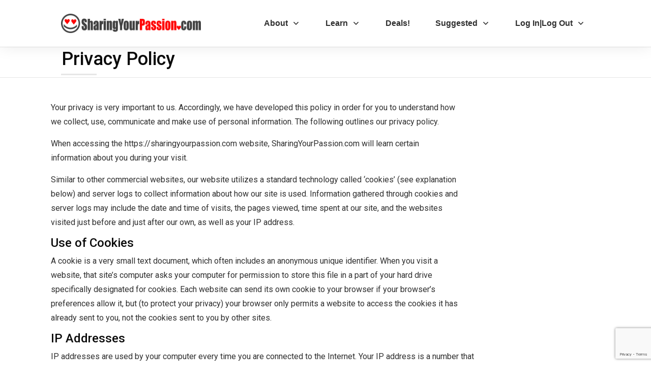

--- FILE ---
content_type: text/html; charset=UTF-8
request_url: https://sharingyourpassion.com/privacy-policy/
body_size: 21474
content:
<!doctype html>
<html lang="en-US" >
	<head>
		<link rel="profile" href="https://gmpg.org/xfn/11">
		<meta charset="UTF-8">
		<meta name="viewport" content="width=device-width, initial-scale=1">

		<title>Privacy Policy &#8211; SharingYourPassion.com</title>
<meta name='robots' content='max-image-preview:large' />
	<style>img:is([sizes="auto" i], [sizes^="auto," i]) { contain-intrinsic-size: 3000px 1500px }</style>
	<link rel='dns-prefetch' href='//www.google.com' />
<link rel='dns-prefetch' href='//accounts.google.com' />
<link rel='dns-prefetch' href='//apis.google.com' />
<link rel='dns-prefetch' href='//www.googletagmanager.com' />
<link rel='dns-prefetch' href='//pagead2.googlesyndication.com' />
<link rel="alternate" type="application/rss+xml" title="SharingYourPassion.com &raquo; Feed" href="https://sharingyourpassion.com/feed/" />
<link rel="alternate" type="application/rss+xml" title="SharingYourPassion.com &raquo; Comments Feed" href="https://sharingyourpassion.com/comments/feed/" />
<script type="text/javascript">
/* <![CDATA[ */
window._wpemojiSettings = {"baseUrl":"https:\/\/s.w.org\/images\/core\/emoji\/16.0.1\/72x72\/","ext":".png","svgUrl":"https:\/\/s.w.org\/images\/core\/emoji\/16.0.1\/svg\/","svgExt":".svg","source":{"concatemoji":"https:\/\/sharingyourpassion.com\/wp-includes\/js\/wp-emoji-release.min.js?ver=6.8.3"}};
/*! This file is auto-generated */
!function(s,n){var o,i,e;function c(e){try{var t={supportTests:e,timestamp:(new Date).valueOf()};sessionStorage.setItem(o,JSON.stringify(t))}catch(e){}}function p(e,t,n){e.clearRect(0,0,e.canvas.width,e.canvas.height),e.fillText(t,0,0);var t=new Uint32Array(e.getImageData(0,0,e.canvas.width,e.canvas.height).data),a=(e.clearRect(0,0,e.canvas.width,e.canvas.height),e.fillText(n,0,0),new Uint32Array(e.getImageData(0,0,e.canvas.width,e.canvas.height).data));return t.every(function(e,t){return e===a[t]})}function u(e,t){e.clearRect(0,0,e.canvas.width,e.canvas.height),e.fillText(t,0,0);for(var n=e.getImageData(16,16,1,1),a=0;a<n.data.length;a++)if(0!==n.data[a])return!1;return!0}function f(e,t,n,a){switch(t){case"flag":return n(e,"\ud83c\udff3\ufe0f\u200d\u26a7\ufe0f","\ud83c\udff3\ufe0f\u200b\u26a7\ufe0f")?!1:!n(e,"\ud83c\udde8\ud83c\uddf6","\ud83c\udde8\u200b\ud83c\uddf6")&&!n(e,"\ud83c\udff4\udb40\udc67\udb40\udc62\udb40\udc65\udb40\udc6e\udb40\udc67\udb40\udc7f","\ud83c\udff4\u200b\udb40\udc67\u200b\udb40\udc62\u200b\udb40\udc65\u200b\udb40\udc6e\u200b\udb40\udc67\u200b\udb40\udc7f");case"emoji":return!a(e,"\ud83e\udedf")}return!1}function g(e,t,n,a){var r="undefined"!=typeof WorkerGlobalScope&&self instanceof WorkerGlobalScope?new OffscreenCanvas(300,150):s.createElement("canvas"),o=r.getContext("2d",{willReadFrequently:!0}),i=(o.textBaseline="top",o.font="600 32px Arial",{});return e.forEach(function(e){i[e]=t(o,e,n,a)}),i}function t(e){var t=s.createElement("script");t.src=e,t.defer=!0,s.head.appendChild(t)}"undefined"!=typeof Promise&&(o="wpEmojiSettingsSupports",i=["flag","emoji"],n.supports={everything:!0,everythingExceptFlag:!0},e=new Promise(function(e){s.addEventListener("DOMContentLoaded",e,{once:!0})}),new Promise(function(t){var n=function(){try{var e=JSON.parse(sessionStorage.getItem(o));if("object"==typeof e&&"number"==typeof e.timestamp&&(new Date).valueOf()<e.timestamp+604800&&"object"==typeof e.supportTests)return e.supportTests}catch(e){}return null}();if(!n){if("undefined"!=typeof Worker&&"undefined"!=typeof OffscreenCanvas&&"undefined"!=typeof URL&&URL.createObjectURL&&"undefined"!=typeof Blob)try{var e="postMessage("+g.toString()+"("+[JSON.stringify(i),f.toString(),p.toString(),u.toString()].join(",")+"));",a=new Blob([e],{type:"text/javascript"}),r=new Worker(URL.createObjectURL(a),{name:"wpTestEmojiSupports"});return void(r.onmessage=function(e){c(n=e.data),r.terminate(),t(n)})}catch(e){}c(n=g(i,f,p,u))}t(n)}).then(function(e){for(var t in e)n.supports[t]=e[t],n.supports.everything=n.supports.everything&&n.supports[t],"flag"!==t&&(n.supports.everythingExceptFlag=n.supports.everythingExceptFlag&&n.supports[t]);n.supports.everythingExceptFlag=n.supports.everythingExceptFlag&&!n.supports.flag,n.DOMReady=!1,n.readyCallback=function(){n.DOMReady=!0}}).then(function(){return e}).then(function(){var e;n.supports.everything||(n.readyCallback(),(e=n.source||{}).concatemoji?t(e.concatemoji):e.wpemoji&&e.twemoji&&(t(e.twemoji),t(e.wpemoji)))}))}((window,document),window._wpemojiSettings);
/* ]]> */
</script>
<style id='wp-emoji-styles-inline-css' type='text/css'>

	img.wp-smiley, img.emoji {
		display: inline !important;
		border: none !important;
		box-shadow: none !important;
		height: 1em !important;
		width: 1em !important;
		margin: 0 0.07em !important;
		vertical-align: -0.1em !important;
		background: none !important;
		padding: 0 !important;
	}
</style>
<link rel='stylesheet' id='wp-block-library-css' href='https://sharingyourpassion.com/wp-includes/css/dist/block-library/style.min.css?ver=6.8.3' type='text/css' media='all' />
<style id='classic-theme-styles-inline-css' type='text/css'>
/*! This file is auto-generated */
.wp-block-button__link{color:#fff;background-color:#32373c;border-radius:9999px;box-shadow:none;text-decoration:none;padding:calc(.667em + 2px) calc(1.333em + 2px);font-size:1.125em}.wp-block-file__button{background:#32373c;color:#fff;text-decoration:none}
</style>
<style id='global-styles-inline-css' type='text/css'>
:root{--wp--preset--aspect-ratio--square: 1;--wp--preset--aspect-ratio--4-3: 4/3;--wp--preset--aspect-ratio--3-4: 3/4;--wp--preset--aspect-ratio--3-2: 3/2;--wp--preset--aspect-ratio--2-3: 2/3;--wp--preset--aspect-ratio--16-9: 16/9;--wp--preset--aspect-ratio--9-16: 9/16;--wp--preset--color--black: #000000;--wp--preset--color--cyan-bluish-gray: #abb8c3;--wp--preset--color--white: #ffffff;--wp--preset--color--pale-pink: #f78da7;--wp--preset--color--vivid-red: #cf2e2e;--wp--preset--color--luminous-vivid-orange: #ff6900;--wp--preset--color--luminous-vivid-amber: #fcb900;--wp--preset--color--light-green-cyan: #7bdcb5;--wp--preset--color--vivid-green-cyan: #00d084;--wp--preset--color--pale-cyan-blue: #8ed1fc;--wp--preset--color--vivid-cyan-blue: #0693e3;--wp--preset--color--vivid-purple: #9b51e0;--wp--preset--gradient--vivid-cyan-blue-to-vivid-purple: linear-gradient(135deg,rgba(6,147,227,1) 0%,rgb(155,81,224) 100%);--wp--preset--gradient--light-green-cyan-to-vivid-green-cyan: linear-gradient(135deg,rgb(122,220,180) 0%,rgb(0,208,130) 100%);--wp--preset--gradient--luminous-vivid-amber-to-luminous-vivid-orange: linear-gradient(135deg,rgba(252,185,0,1) 0%,rgba(255,105,0,1) 100%);--wp--preset--gradient--luminous-vivid-orange-to-vivid-red: linear-gradient(135deg,rgba(255,105,0,1) 0%,rgb(207,46,46) 100%);--wp--preset--gradient--very-light-gray-to-cyan-bluish-gray: linear-gradient(135deg,rgb(238,238,238) 0%,rgb(169,184,195) 100%);--wp--preset--gradient--cool-to-warm-spectrum: linear-gradient(135deg,rgb(74,234,220) 0%,rgb(151,120,209) 20%,rgb(207,42,186) 40%,rgb(238,44,130) 60%,rgb(251,105,98) 80%,rgb(254,248,76) 100%);--wp--preset--gradient--blush-light-purple: linear-gradient(135deg,rgb(255,206,236) 0%,rgb(152,150,240) 100%);--wp--preset--gradient--blush-bordeaux: linear-gradient(135deg,rgb(254,205,165) 0%,rgb(254,45,45) 50%,rgb(107,0,62) 100%);--wp--preset--gradient--luminous-dusk: linear-gradient(135deg,rgb(255,203,112) 0%,rgb(199,81,192) 50%,rgb(65,88,208) 100%);--wp--preset--gradient--pale-ocean: linear-gradient(135deg,rgb(255,245,203) 0%,rgb(182,227,212) 50%,rgb(51,167,181) 100%);--wp--preset--gradient--electric-grass: linear-gradient(135deg,rgb(202,248,128) 0%,rgb(113,206,126) 100%);--wp--preset--gradient--midnight: linear-gradient(135deg,rgb(2,3,129) 0%,rgb(40,116,252) 100%);--wp--preset--font-size--small: 13px;--wp--preset--font-size--medium: 20px;--wp--preset--font-size--large: 36px;--wp--preset--font-size--x-large: 42px;--wp--preset--spacing--20: 0.44rem;--wp--preset--spacing--30: 0.67rem;--wp--preset--spacing--40: 1rem;--wp--preset--spacing--50: 1.5rem;--wp--preset--spacing--60: 2.25rem;--wp--preset--spacing--70: 3.38rem;--wp--preset--spacing--80: 5.06rem;--wp--preset--shadow--natural: 6px 6px 9px rgba(0, 0, 0, 0.2);--wp--preset--shadow--deep: 12px 12px 50px rgba(0, 0, 0, 0.4);--wp--preset--shadow--sharp: 6px 6px 0px rgba(0, 0, 0, 0.2);--wp--preset--shadow--outlined: 6px 6px 0px -3px rgba(255, 255, 255, 1), 6px 6px rgba(0, 0, 0, 1);--wp--preset--shadow--crisp: 6px 6px 0px rgba(0, 0, 0, 1);}:where(.is-layout-flex){gap: 0.5em;}:where(.is-layout-grid){gap: 0.5em;}body .is-layout-flex{display: flex;}.is-layout-flex{flex-wrap: wrap;align-items: center;}.is-layout-flex > :is(*, div){margin: 0;}body .is-layout-grid{display: grid;}.is-layout-grid > :is(*, div){margin: 0;}:where(.wp-block-columns.is-layout-flex){gap: 2em;}:where(.wp-block-columns.is-layout-grid){gap: 2em;}:where(.wp-block-post-template.is-layout-flex){gap: 1.25em;}:where(.wp-block-post-template.is-layout-grid){gap: 1.25em;}.has-black-color{color: var(--wp--preset--color--black) !important;}.has-cyan-bluish-gray-color{color: var(--wp--preset--color--cyan-bluish-gray) !important;}.has-white-color{color: var(--wp--preset--color--white) !important;}.has-pale-pink-color{color: var(--wp--preset--color--pale-pink) !important;}.has-vivid-red-color{color: var(--wp--preset--color--vivid-red) !important;}.has-luminous-vivid-orange-color{color: var(--wp--preset--color--luminous-vivid-orange) !important;}.has-luminous-vivid-amber-color{color: var(--wp--preset--color--luminous-vivid-amber) !important;}.has-light-green-cyan-color{color: var(--wp--preset--color--light-green-cyan) !important;}.has-vivid-green-cyan-color{color: var(--wp--preset--color--vivid-green-cyan) !important;}.has-pale-cyan-blue-color{color: var(--wp--preset--color--pale-cyan-blue) !important;}.has-vivid-cyan-blue-color{color: var(--wp--preset--color--vivid-cyan-blue) !important;}.has-vivid-purple-color{color: var(--wp--preset--color--vivid-purple) !important;}.has-black-background-color{background-color: var(--wp--preset--color--black) !important;}.has-cyan-bluish-gray-background-color{background-color: var(--wp--preset--color--cyan-bluish-gray) !important;}.has-white-background-color{background-color: var(--wp--preset--color--white) !important;}.has-pale-pink-background-color{background-color: var(--wp--preset--color--pale-pink) !important;}.has-vivid-red-background-color{background-color: var(--wp--preset--color--vivid-red) !important;}.has-luminous-vivid-orange-background-color{background-color: var(--wp--preset--color--luminous-vivid-orange) !important;}.has-luminous-vivid-amber-background-color{background-color: var(--wp--preset--color--luminous-vivid-amber) !important;}.has-light-green-cyan-background-color{background-color: var(--wp--preset--color--light-green-cyan) !important;}.has-vivid-green-cyan-background-color{background-color: var(--wp--preset--color--vivid-green-cyan) !important;}.has-pale-cyan-blue-background-color{background-color: var(--wp--preset--color--pale-cyan-blue) !important;}.has-vivid-cyan-blue-background-color{background-color: var(--wp--preset--color--vivid-cyan-blue) !important;}.has-vivid-purple-background-color{background-color: var(--wp--preset--color--vivid-purple) !important;}.has-black-border-color{border-color: var(--wp--preset--color--black) !important;}.has-cyan-bluish-gray-border-color{border-color: var(--wp--preset--color--cyan-bluish-gray) !important;}.has-white-border-color{border-color: var(--wp--preset--color--white) !important;}.has-pale-pink-border-color{border-color: var(--wp--preset--color--pale-pink) !important;}.has-vivid-red-border-color{border-color: var(--wp--preset--color--vivid-red) !important;}.has-luminous-vivid-orange-border-color{border-color: var(--wp--preset--color--luminous-vivid-orange) !important;}.has-luminous-vivid-amber-border-color{border-color: var(--wp--preset--color--luminous-vivid-amber) !important;}.has-light-green-cyan-border-color{border-color: var(--wp--preset--color--light-green-cyan) !important;}.has-vivid-green-cyan-border-color{border-color: var(--wp--preset--color--vivid-green-cyan) !important;}.has-pale-cyan-blue-border-color{border-color: var(--wp--preset--color--pale-cyan-blue) !important;}.has-vivid-cyan-blue-border-color{border-color: var(--wp--preset--color--vivid-cyan-blue) !important;}.has-vivid-purple-border-color{border-color: var(--wp--preset--color--vivid-purple) !important;}.has-vivid-cyan-blue-to-vivid-purple-gradient-background{background: var(--wp--preset--gradient--vivid-cyan-blue-to-vivid-purple) !important;}.has-light-green-cyan-to-vivid-green-cyan-gradient-background{background: var(--wp--preset--gradient--light-green-cyan-to-vivid-green-cyan) !important;}.has-luminous-vivid-amber-to-luminous-vivid-orange-gradient-background{background: var(--wp--preset--gradient--luminous-vivid-amber-to-luminous-vivid-orange) !important;}.has-luminous-vivid-orange-to-vivid-red-gradient-background{background: var(--wp--preset--gradient--luminous-vivid-orange-to-vivid-red) !important;}.has-very-light-gray-to-cyan-bluish-gray-gradient-background{background: var(--wp--preset--gradient--very-light-gray-to-cyan-bluish-gray) !important;}.has-cool-to-warm-spectrum-gradient-background{background: var(--wp--preset--gradient--cool-to-warm-spectrum) !important;}.has-blush-light-purple-gradient-background{background: var(--wp--preset--gradient--blush-light-purple) !important;}.has-blush-bordeaux-gradient-background{background: var(--wp--preset--gradient--blush-bordeaux) !important;}.has-luminous-dusk-gradient-background{background: var(--wp--preset--gradient--luminous-dusk) !important;}.has-pale-ocean-gradient-background{background: var(--wp--preset--gradient--pale-ocean) !important;}.has-electric-grass-gradient-background{background: var(--wp--preset--gradient--electric-grass) !important;}.has-midnight-gradient-background{background: var(--wp--preset--gradient--midnight) !important;}.has-small-font-size{font-size: var(--wp--preset--font-size--small) !important;}.has-medium-font-size{font-size: var(--wp--preset--font-size--medium) !important;}.has-large-font-size{font-size: var(--wp--preset--font-size--large) !important;}.has-x-large-font-size{font-size: var(--wp--preset--font-size--x-large) !important;}
:where(.wp-block-post-template.is-layout-flex){gap: 1.25em;}:where(.wp-block-post-template.is-layout-grid){gap: 1.25em;}
:where(.wp-block-columns.is-layout-flex){gap: 2em;}:where(.wp-block-columns.is-layout-grid){gap: 2em;}
:root :where(.wp-block-pullquote){font-size: 1.5em;line-height: 1.6;}
</style>
<link rel='stylesheet' id='Total_Soft_Poll-css' href='https://sharingyourpassion.com/wp-content/plugins/TS-Poll/CSS/Total-Soft-Poll-Widget.css?ver=6.8.3' type='text/css' media='all' />
<link rel='stylesheet' id='fontawesome-css-css' href='https://sharingyourpassion.com/wp-content/plugins/TS-Poll/CSS/totalsoft.css?ver=6.8.3' type='text/css' media='all' />
<link rel='stylesheet' id='tve_style_family_tve_flt-css' href='https://sharingyourpassion.com/wp-content/plugins/thrive-visual-editor/editor/css/thrive_flat.css?ver=10.8.6' type='text/css' media='all' />
<link rel='stylesheet' id='thrive-theme-styles-css' href='https://sharingyourpassion.com/wp-content/themes/thrive-theme/inc/assets/dist/theme.css?ver=10.8.1.1' type='text/css' media='all' />
<link rel='stylesheet' id='yop-public-css' href='https://sharingyourpassion.com/wp-content/plugins/yop-poll/public/assets/css/yop-poll-public-6.5.39.css?ver=6.8.3' type='text/css' media='all' />
<link rel='stylesheet' id='thrive-theme-css' href='https://sharingyourpassion.com/wp-content/themes/thrive-theme/style.css?ver=10.8.1.1' type='text/css' media='all' />
<link rel='stylesheet' id='thrive-template-css' href='//sharingyourpassion.com/wp-content/uploads/thrive/theme-template-1632605579.css?ver=10.8.1.1' type='text/css' media='all' />
<script type="text/javascript" src="https://sharingyourpassion.com/wp-includes/js/jquery/jquery.min.js?ver=3.7.1" id="jquery-core-js"></script>
<script type="text/javascript" src="https://sharingyourpassion.com/wp-includes/js/jquery/jquery-migrate.min.js?ver=3.4.1" id="jquery-migrate-js"></script>
<script type="text/javascript" src="https://sharingyourpassion.com/wp-includes/js/jquery/ui/core.min.js?ver=1.13.3" id="jquery-ui-core-js"></script>
<script type="text/javascript" id="Total_Soft_Poll-js-extra">
/* <![CDATA[ */
var object = {"ajaxurl":"https:\/\/sharingyourpassion.com\/wp-admin\/admin-ajax.php"};
/* ]]> */
</script>
<script type="text/javascript" src="https://sharingyourpassion.com/wp-content/plugins/TS-Poll/JS/Total-Soft-Poll-Widget.js?ver=6.8.3" id="Total_Soft_Poll-js"></script>
<script type="text/javascript" src="https://sharingyourpassion.com/wp-includes/js/jquery/ui/menu.min.js?ver=1.13.3" id="jquery-ui-menu-js"></script>
<script type="text/javascript" src="https://sharingyourpassion.com/wp-includes/js/dist/dom-ready.min.js?ver=f77871ff7694fffea381" id="wp-dom-ready-js"></script>
<script type="text/javascript" src="https://sharingyourpassion.com/wp-includes/js/dist/hooks.min.js?ver=4d63a3d491d11ffd8ac6" id="wp-hooks-js"></script>
<script type="text/javascript" src="https://sharingyourpassion.com/wp-includes/js/dist/i18n.min.js?ver=5e580eb46a90c2b997e6" id="wp-i18n-js"></script>
<script type="text/javascript" id="wp-i18n-js-after">
/* <![CDATA[ */
wp.i18n.setLocaleData( { 'text direction\u0004ltr': [ 'ltr' ] } );
/* ]]> */
</script>
<script type="text/javascript" src="https://sharingyourpassion.com/wp-includes/js/dist/a11y.min.js?ver=3156534cc54473497e14" id="wp-a11y-js"></script>
<script type="text/javascript" src="https://sharingyourpassion.com/wp-includes/js/jquery/ui/autocomplete.min.js?ver=1.13.3" id="jquery-ui-autocomplete-js"></script>
<script type="text/javascript" src="https://sharingyourpassion.com/wp-includes/js/imagesloaded.min.js?ver=5.0.0" id="imagesloaded-js"></script>
<script type="text/javascript" src="https://sharingyourpassion.com/wp-includes/js/masonry.min.js?ver=4.2.2" id="masonry-js"></script>
<script type="text/javascript" src="https://sharingyourpassion.com/wp-includes/js/jquery/jquery.masonry.min.js?ver=3.1.2b" id="jquery-masonry-js"></script>
<script type="text/javascript" id="tve_frontend-js-extra">
/* <![CDATA[ */
var tve_frontend_options = {"ajaxurl":"https:\/\/sharingyourpassion.com\/wp-admin\/admin-ajax.php","is_editor_page":"","page_events":"","is_single":"1","social_fb_app_id":"","dash_url":"https:\/\/sharingyourpassion.com\/wp-content\/plugins\/thrive-visual-editor\/thrive-dashboard","queried_object":{"ID":685,"post_author":"1"},"query_vars":{"page":"","pagename":"privacy-policy","certificate_u":""},"$_POST":[],"translations":{"Copy":"Copy","empty_username":"ERROR: The username field is empty.","empty_password":"ERROR: The password field is empty.","empty_login":"ERROR: Enter a username or email address.","min_chars":"At least %s characters are needed","no_headings":"No headings found","registration_err":{"required_field":"<strong>Error<\/strong>: This field is required","required_email":"<strong>Error<\/strong>: Please type your email address","invalid_email":"<strong>Error<\/strong>: The email address isn&#8217;t correct","passwordmismatch":"<strong>Error<\/strong>: Password mismatch"}},"routes":{"posts":"https:\/\/sharingyourpassion.com\/wp-json\/tcb\/v1\/posts","video_reporting":"https:\/\/sharingyourpassion.com\/wp-json\/tcb\/v1\/video-reporting","courses":"https:\/\/sharingyourpassion.com\/wp-json\/tva\/v1\/course_list_element","certificate_search":"https:\/\/sharingyourpassion.com\/wp-json\/tva\/v1\/certificate\/search","assessments":"https:\/\/sharingyourpassion.com\/wp-json\/tva\/v1\/user\/assessment"},"nonce":"9653059de2","allow_video_src":"","google_client_id":null,"google_api_key":null,"facebook_app_id":null,"lead_generation_custom_tag_apis":["activecampaign","aweber","convertkit","drip","klicktipp","mailchimp","sendlane","zapier"],"post_request_data":[],"user_profile_nonce":"3bbbc6677a","ip":"18.222.28.223","current_user":[],"post_id":"685","post_title":"Privacy Policy","post_type":"page","post_url":"https:\/\/sharingyourpassion.com\/privacy-policy\/","is_lp":"","conditional_display":{"is_tooltip_dismissed":false}};
/* ]]> */
</script>
<script type="text/javascript" src="https://sharingyourpassion.com/wp-content/plugins/thrive-visual-editor/editor/js/dist/modules/general.min.js?ver=10.8.6" id="tve_frontend-js"></script>
<script type="text/javascript" id="yop-public-js-extra">
/* <![CDATA[ */
var objectL10n = {"yopPollParams":{"urlParams":{"ajax":"https:\/\/sharingyourpassion.com\/wp-admin\/admin-ajax.php","wpLogin":"https:\/\/sharingyourpassion.com\/wp-login.php?redirect_to=https%3A%2F%2Fsharingyourpassion.com%2Fwp-admin%2Fadmin-ajax.php%3Faction%3Dyop_poll_record_wordpress_vote"},"apiParams":{"reCaptcha":{"siteKey":""},"reCaptchaV2Invisible":{"siteKey":""},"reCaptchaV3":{"siteKey":""},"hCaptcha":{"siteKey":""},"cloudflareTurnstile":{"siteKey":""}},"captchaParams":{"imgPath":"https:\/\/sharingyourpassion.com\/wp-content\/plugins\/yop-poll\/public\/assets\/img\/","url":"https:\/\/sharingyourpassion.com\/wp-content\/plugins\/yop-poll\/app.php","accessibilityAlt":"Sound icon","accessibilityTitle":"Accessibility option: listen to a question and answer it!","accessibilityDescription":"Type below the <strong>answer<\/strong> to what you hear. Numbers or words:","explanation":"Click or touch the <strong>ANSWER<\/strong>","refreshAlt":"Refresh\/reload icon","refreshTitle":"Refresh\/reload: get new images and accessibility option!"},"voteParams":{"invalidPoll":"Invalid Poll","noAnswersSelected":"No answer selected","minAnswersRequired":"At least {min_answers_allowed} answer(s) required","maxAnswersRequired":"A max of {max_answers_allowed} answer(s) accepted","noAnswerForOther":"No other answer entered","noValueForCustomField":"{custom_field_name} is required","tooManyCharsForCustomField":"Text for {custom_field_name} is too long","consentNotChecked":"You must agree to our terms and conditions","noCaptchaSelected":"Captcha is required","thankYou":"Thank you for your vote"},"resultsParams":{"singleVote":"vote","multipleVotes":"votes","singleAnswer":"answer","multipleAnswers":"answers"}}};
/* ]]> */
</script>
<script type="text/javascript" src="https://sharingyourpassion.com/wp-content/plugins/yop-poll/public/assets/js/yop-poll-public-6.5.39.min.js?ver=6.8.3" id="yop-public-js"></script>
<script type="text/javascript" src="https://www.google.com/recaptcha/api.js?render=6LdF_cojAAAAAMcMLN1o4csDOjc_p5Vf6CPBdN0J&amp;ver=10.8.6" id="tve-dash-recaptcha-js"></script>
<script type="text/javascript" src="https://sharingyourpassion.com/wp-includes/js/plupload/moxie.min.js?ver=1.3.5.1" id="moxiejs-js"></script>
<script type="text/javascript" id="theme-frontend-js-extra">
/* <![CDATA[ */
var thrive_front_localize = {"comments_form":{"error_defaults":{"email":"Email address invalid","url":"Website address invalid","required":"Required field missing"}},"routes":{"posts":"https:\/\/sharingyourpassion.com\/wp-json\/tcb\/v1\/posts","frontend":"https:\/\/sharingyourpassion.com\/wp-json\/ttb\/v1\/frontend"},"tar_post_url":"?tve=true&action=architect&from_theme=1","is_editor":"","ID":"2226","template_url":"?tve=true&action=architect&from_tar=685","pagination_url":{"template":"https:\/\/sharingyourpassion.com\/privacy-policy\/page\/[thrive_page_number]\/","base":"https:\/\/sharingyourpassion.com\/privacy-policy\/"},"sidebar_visibility":[],"is_singular":"1","is_user_logged_in":""};
/* ]]> */
</script>
<script type="text/javascript" src="https://sharingyourpassion.com/wp-content/themes/thrive-theme/inc/assets/dist/frontend.min.js?ver=10.8.1.1" id="theme-frontend-js"></script>

<!-- Google tag (gtag.js) snippet added by Site Kit -->
<!-- Google Analytics snippet added by Site Kit -->
<script type="text/javascript" src="https://www.googletagmanager.com/gtag/js?id=GT-TQDTB9L" id="google_gtagjs-js" async></script>
<script type="text/javascript" id="google_gtagjs-js-after">
/* <![CDATA[ */
window.dataLayer = window.dataLayer || [];function gtag(){dataLayer.push(arguments);}
gtag("set","linker",{"domains":["sharingyourpassion.com"]});
gtag("js", new Date());
gtag("set", "developer_id.dZTNiMT", true);
gtag("config", "GT-TQDTB9L");
/* ]]> */
</script>
<link rel="https://api.w.org/" href="https://sharingyourpassion.com/wp-json/" /><link rel="alternate" title="JSON" type="application/json" href="https://sharingyourpassion.com/wp-json/wp/v2/pages/685" /><link rel="EditURI" type="application/rsd+xml" title="RSD" href="https://sharingyourpassion.com/xmlrpc.php?rsd" />
<meta name="generator" content="WordPress 6.8.3" />
<link rel="canonical" href="https://sharingyourpassion.com/privacy-policy/" />
<link rel='shortlink' href='https://sharingyourpassion.com/?p=685' />
<link rel="alternate" title="oEmbed (JSON)" type="application/json+oembed" href="https://sharingyourpassion.com/wp-json/oembed/1.0/embed?url=https%3A%2F%2Fsharingyourpassion.com%2Fprivacy-policy%2F" />
<link rel="alternate" title="oEmbed (XML)" type="text/xml+oembed" href="https://sharingyourpassion.com/wp-json/oembed/1.0/embed?url=https%3A%2F%2Fsharingyourpassion.com%2Fprivacy-policy%2F&#038;format=xml" />
<meta name="generator" content="Site Kit by Google 1.170.0" /><style type="text/css" id="tve_global_variables">:root{--tcb-color-0:rgb(227, 144, 18);--tcb-color-0-h:36;--tcb-color-0-s:85%;--tcb-color-0-l:48%;--tcb-color-0-a:1;--tcb-color-1:rgb(245, 215, 110);--tcb-color-1-h:46;--tcb-color-1-s:87%;--tcb-color-1-l:69%;--tcb-color-1-a:1;--tcb-color-2:rgb(245, 215, 110);--tcb-color-2-h:46;--tcb-color-2-s:87%;--tcb-color-2-l:69%;--tcb-color-2-a:1;--tcb-color-3:rgb(56, 134, 217);--tcb-color-3-h:210;--tcb-color-3-s:67%;--tcb-color-3-l:53%;--tcb-color-3-a:1;--tcb-color-4:rgb(255, 255, 255);--tcb-color-4-h:0;--tcb-color-4-s:0%;--tcb-color-4-l:100%;--tcb-color-4-a:1;--tcb-color-5:rgb(252, 181, 30);--tcb-color-5-h:40;--tcb-color-5-s:97%;--tcb-color-5-l:55%;--tcb-color-5-a:1;--tcb-color-6:rgb(239, 82, 35);--tcb-color-6-h:13;--tcb-color-6-s:86%;--tcb-color-6-l:53%;--tcb-color-6-a:1;--tcb-color-7:rgb(3, 140, 125);--tcb-color-7-h:173;--tcb-color-7-s:95%;--tcb-color-7-l:28%;--tcb-color-7-a:1;--tcb-color-8:rgba(31, 12, 65, 0);--tcb-color-8-h:261;--tcb-color-8-s:68%;--tcb-color-8-l:15%;--tcb-color-8-a:0;--tcb-color-9:rgb(68, 68, 68);--tcb-color-9-h:0;--tcb-color-9-s:0%;--tcb-color-9-l:26%;--tcb-color-9-a:1;--tcb-color-10:rgb(0, 174, 235);--tcb-color-10-h:195;--tcb-color-10-s:100%;--tcb-color-10-l:46%;--tcb-color-10-a:1;--tcb-color-11:rgb(232, 234, 237);--tcb-color-11-h:216;--tcb-color-11-s:12%;--tcb-color-11-l:91%;--tcb-color-11-a:1;--tcb-color-12:rgba(255, 255, 255, 0.85);--tcb-color-12-h:0;--tcb-color-12-s:0%;--tcb-color-12-l:100%;--tcb-color-12-a:0.85;--tcb-color-13:rgb(68, 68, 68);--tcb-color-13-h:0;--tcb-color-13-s:0%;--tcb-color-13-l:26%;--tcb-color-13-a:1;--tcb-gradient-0:linear-gradient(180deg, rgb(255, 255, 255) 0%, var(--tcb-color-1) 37%, var(--tcb-color-1) 100%);--tcb-gradient-1:linear-gradient(180deg, rgba(148, 167, 189, 0.5) 0%, rgb(51, 81, 94) 100%);--tcb-background-author-image:url(https://secure.gravatar.com/avatar/9aa04d0e55532b57bb3d48f4de715234cf603729dab5661b142d93488773a6a7?s=256&d=mm&r=g);--tcb-background-user-image:url();--tcb-background-featured-image-thumbnail:url(https://sharingyourpassion.com/wp-content/plugins/thrive-visual-editor/editor/css/images/featured_image.png);--tcb-skin-color-0:hsla(var(--tcb-theme-main-master-h,210), var(--tcb-theme-main-master-s,79%), var(--tcb-theme-main-master-l,54%), var(--tcb-theme-main-master-a,1));--tcb-skin-color-0-h:var(--tcb-theme-main-master-h,210);--tcb-skin-color-0-s:var(--tcb-theme-main-master-s,79%);--tcb-skin-color-0-l:var(--tcb-theme-main-master-l,54%);--tcb-skin-color-0-a:var(--tcb-theme-main-master-a,1);--tcb-skin-color-1:hsla(calc(var(--tcb-theme-main-master-h,210) - 0 ), 79%, 54%, 1);--tcb-skin-color-1-h:calc(var(--tcb-theme-main-master-h,210) - 0 );--tcb-skin-color-1-s:79%;--tcb-skin-color-1-l:54%;--tcb-skin-color-1-a:1;--tcb-skin-color-3:hsla(calc(var(--tcb-theme-main-master-h,210) + 30 ), 85%, 13%, 1);--tcb-skin-color-3-h:calc(var(--tcb-theme-main-master-h,210) + 30 );--tcb-skin-color-3-s:85%;--tcb-skin-color-3-l:13%;--tcb-skin-color-3-a:1;--tcb-skin-color-8:hsla(calc(var(--tcb-theme-main-master-h,210) - 0 ), 79%, 54%, 1);--tcb-skin-color-8-h:calc(var(--tcb-theme-main-master-h,210) - 0 );--tcb-skin-color-8-s:79%;--tcb-skin-color-8-l:54%;--tcb-skin-color-8-a:1;--tcb-skin-color-9:hsla(calc(var(--tcb-theme-main-master-h,210) - 3 ), 56%, 96%, 1);--tcb-skin-color-9-h:calc(var(--tcb-theme-main-master-h,210) - 3 );--tcb-skin-color-9-s:56%;--tcb-skin-color-9-l:96%;--tcb-skin-color-9-a:1;--tcb-skin-color-10:hsla(calc(var(--tcb-theme-main-master-h,210) - 21 ), 100%, 81%, 1);--tcb-skin-color-10-h:calc(var(--tcb-theme-main-master-h,210) - 21 );--tcb-skin-color-10-s:100%;--tcb-skin-color-10-l:81%;--tcb-skin-color-10-a:1;--tcb-skin-color-13:hsla(calc(var(--tcb-theme-main-master-h,210) - 0 ), 79%, 36%, 1);--tcb-skin-color-13-h:calc(var(--tcb-theme-main-master-h,210) - 0 );--tcb-skin-color-13-s:79%;--tcb-skin-color-13-l:36%;--tcb-skin-color-13-a:1;--tcb-skin-color-16:rgb(90, 93, 96);--tcb-skin-color-16-h:210;--tcb-skin-color-16-s:3%;--tcb-skin-color-16-l:36%;--tcb-skin-color-16-a:1;--tcb-skin-color-18:rgba(47, 139, 231, 0.8);--tcb-skin-color-18-h:210;--tcb-skin-color-18-s:79%;--tcb-skin-color-18-l:54%;--tcb-skin-color-18-a:0.8;--tcb-skin-color-19:rgba(240, 246, 251, 0.85);--tcb-skin-color-19-h:207;--tcb-skin-color-19-s:57%;--tcb-skin-color-19-l:96%;--tcb-skin-color-19-a:0.85;--tcb-skin-color-20:rgba(240, 246, 251, 0.9);--tcb-skin-color-20-h:207;--tcb-skin-color-20-s:57%;--tcb-skin-color-20-l:96%;--tcb-skin-color-20-a:0.9;--tcb-skin-color-2:rgb(248, 248, 248);--tcb-skin-color-2-h:0;--tcb-skin-color-2-s:0%;--tcb-skin-color-2-l:97%;--tcb-skin-color-2-a:1;--tcb-skin-color-4:rgb(12, 17, 21);--tcb-skin-color-4-h:206;--tcb-skin-color-4-s:27%;--tcb-skin-color-4-l:6%;--tcb-skin-color-4-a:1;--tcb-skin-color-5:rgb(106, 107, 108);--tcb-skin-color-5-h:210;--tcb-skin-color-5-s:0%;--tcb-skin-color-5-l:41%;--tcb-skin-color-5-a:1;--tcb-skin-color-14:rgb(230, 230, 230);--tcb-skin-color-14-h:0;--tcb-skin-color-14-s:0%;--tcb-skin-color-14-l:90%;--tcb-skin-color-14-a:1;--tcb-skin-color-21:rgba(255, 255, 255, 0);--tcb-skin-color-21-h:0;--tcb-skin-color-21-s:0%;--tcb-skin-color-21-l:100%;--tcb-skin-color-21-a:0;--tcb-skin-color-22:rgb(255, 255, 255);--tcb-skin-color-22-h:0;--tcb-skin-color-22-s:0%;--tcb-skin-color-22-l:100%;--tcb-skin-color-22-a:1;--tcb-main-master-h:192;--tcb-main-master-s:45%;--tcb-main-master-l:51%;--tcb-main-master-a:1;--tcb-theme-main-master-h:192;--tcb-theme-main-master-s:45%;--tcb-theme-main-master-l:51%;--tcb-theme-main-master-a:1;}</style><style id="thrive-theme-layout-css" type="text/css">@media (min-width: 300px){.thrive-layout-2211 .main-container .sidebar-section{width: 28.51%;}.thrive-layout-2211 .main-container .content-section{width: calc(71.49% - 80px);}}@media (max-width: 1023px){.thrive-layout-2211 .main-container{flex-wrap: wrap;}.thrive-layout-2211 #wrapper .main-content-background,.thrive-layout-2211 #wrapper .layout-background-width .section-background,.thrive-layout-2211 #wrapper .layout-background-width .symbol-section-out{width: 100%;}.thrive-layout-2211 .layout-content-width.main-container{width: 100%;}.thrive-layout-2211 .layout-content-width > .section-content{width: 100%;}.thrive-layout-2211 .layout-content-width .symbol-section-in{width: 100%;}}</style>
<!-- Google AdSense meta tags added by Site Kit -->
<meta name="google-adsense-platform-account" content="ca-host-pub-2644536267352236">
<meta name="google-adsense-platform-domain" content="sitekit.withgoogle.com">
<!-- End Google AdSense meta tags added by Site Kit -->

<!-- Google AdSense snippet added by Site Kit -->
<script type="text/javascript" async="async" src="https://pagead2.googlesyndication.com/pagead/js/adsbygoogle.js?client=ca-pub-4874333219153318&amp;host=ca-host-pub-2644536267352236" crossorigin="anonymous"></script>

<!-- End Google AdSense snippet added by Site Kit -->
<link type="text/css" rel="stylesheet" class="thrive-external-font" href="https://fonts.googleapis.com/css?family=Roboto:400,500&#038;subset=latin&#038;display=swap"><link type="text/css" rel="stylesheet" class="thrive-external-font" href="https://fonts.googleapis.com/css?family=Muli:400,400i,600,600i,300,500,800,700,200,900,500i,300i,900i,800i,700i&#038;subset=latin&#038;display=swap"><style type="text/css" id="thrive-default-styles">@media (min-width: 300px) { .tcb-style-wrap ul:not([class*="menu"]), .tcb-style-wrap ol{ padding-top:10px;padding-bottom:16px;margin-top:0px;margin-bottom:0px;font-family:Roboto;--tcb-typography-font-family:Roboto;--g-regular-weight:400;--g-bold-weight:500;font-weight:var(--g-regular-weight, normal); }.tcb-style-wrap h1{ font-family:Roboto;--tcb-typography-font-family:Roboto;--g-regular-weight:400;--g-bold-weight:500;font-weight:var(--g-bold-weight, bold); }.tcb-style-wrap h2{ font-family:Roboto;--tcb-typography-font-family:Roboto;--g-regular-weight:400;--g-bold-weight:500;font-weight:var(--g-bold-weight, bold); }.tcb-style-wrap h3{ font-family:Roboto;--tcb-typography-font-family:Roboto;--g-regular-weight:400;--g-bold-weight:500;font-weight:var(--g-bold-weight, bold); }.tcb-style-wrap h4{ font-family:Roboto;--tcb-typography-font-family:Roboto;--g-regular-weight:400;--g-bold-weight:500;font-weight:var(--g-bold-weight, bold); }.tcb-style-wrap h5{ font-family:Roboto;--tcb-typography-font-family:Roboto;--g-regular-weight:400;--g-bold-weight:500;font-weight:var(--g-bold-weight, bold); }.tcb-style-wrap h6{ font-family:Roboto;--tcb-typography-font-family:Roboto;--g-regular-weight:400;--g-bold-weight:500;font-weight:var(--g-bold-weight, bold); }.tcb-style-wrap p{ font-family:Roboto;--tcb-typography-font-family:Roboto;--g-regular-weight:400;--g-bold-weight:500;font-weight:var(--g-regular-weight, normal); }:not(.inc) .thrv_text_element a:not(.tcb-button-link), :not(.inc) .tcb-styled-list a, :not(.inc) .tcb-numbered-list a, :not(.inc) .theme-dynamic-list a, .tve-input-option-text a, .tcb-post-content p a, .tcb-post-content li a, .tcb-post-content blockquote a, .tcb-post-content pre a{ font-family:Roboto;--tcb-typography-font-family:Roboto;--g-regular-weight:400;--g-bold-weight:500;font-weight:var(--g-regular-weight, normal); }.tcb-style-wrap li:not([class*="menu"]){ font-family:Roboto;--tcb-typography-font-family:Roboto;--g-regular-weight:400;--g-bold-weight:500;font-weight:var(--g-regular-weight, normal); }.tcb-style-wrap blockquote{ font-family:Roboto;--tcb-typography-font-family:Roboto;--g-regular-weight:400;--g-bold-weight:500;font-weight:var(--g-regular-weight, normal); }body, .tcb-plain-text{ font-family:Roboto;--tcb-typography-font-family:Roboto;--g-regular-weight:400;--g-bold-weight:500;font-weight:var(--g-regular-weight, normal); }.tcb-style-wrap pre{ font-family:Roboto;--tcb-typography-font-family:Roboto;--g-regular-weight:400;--g-bold-weight:500;font-weight:var(--g-regular-weight, normal); } }</style>		<style type="text/css" id="wp-custom-css">
			ins.adsbygoogle.adsbygoogle-noablate {
    margin: 0px !important;
    height: 0px !important;
}		</style>
					</head>

	<body class="privacy-policy wp-singular page-template page-template-narrow-page page-template-narrow-page-php page page-id-685 wp-theme-thrive-theme tve-theme-2226 thrive-layout-2211 thrive-no-prev-post-in-category thrive-no-next-post-in-category">
<div id="wrapper" class="tcb-style-wrap"><header id="thrive-header" class="thrv_wrapper thrv_symbol thrv_header thrv_symbol_2544 tve-default-state" role="banner"><div class="thrive-shortcode-html thrive-symbol-shortcode tve-default-state" data-symbol-id="2544"><style class='tve-symbol-custom-style'>@media (min-width: 300px){.thrv_symbol_2544 [data-css="tve-u-16eff063edc"]{margin-left: -8px;padding: 0px !important;}.thrv_symbol_2544 [data-css="tve-u-16eff064345"]{margin: 0px !important;}.thrv_symbol_2544 [data-css="tve-u-16eff063edc"] > .tcb-flex-col > .tcb-col{justify-content: center;}.thrv_symbol_2544 [data-css="tve-u-16eff067282"]{max-width: 27%;}.thrv_symbol_2544 [data-css="tve-u-16eff067395"]{max-width: 73%;}.thrv_symbol_2544 [data-css="tve-u-16eff0801da"]::after{clear: both;}.thrv_symbol_2544 .symbol-section-out{box-shadow: rgba(0,0,0,0.08) 0px 2px 30px 0px;background-color: rgb(255,255,255) !important;}.thrv_symbol_2544 .symbol-section-in{max-width: 100%;padding: 8px 20px !important;}.thrv_symbol_2544 [data-css="tve-u-17076c6b956"]{width: 460px;margin-top: 0px !important;margin-bottom: 0px !important;}.thrv_symbol_2544{margin-left: 0px !important;}.thrv_symbol_2544 [data-css="tve-u-1729bd2cb37"]{float: right;z-index: 3;position: relative;}.thrv_symbol_2544 [data-css="tve-u-16eff063edc"] > .tcb-flex-col{padding-left: 8px;}}@media (max-width: 1023px){.thrv_symbol_2544 [data-css="tve-u-16eff063edc"]{padding: 0px !important;flex-flow: row nowrap !important;}.thrv_symbol_2544 [data-css="tve-u-16eff067395"]{max-width: 64.4%;}.thrv_symbol_2544 [data-css="tve-u-16eff067282"]{max-width: 35.6%;}.thrv_symbol_2544 .symbol-section-in{padding-left: 40px !important;padding-right: 30px !important;}}@media (max-width: 767px){.thrv_symbol_2544 [data-css="tve-u-16eff063edc"]{padding: 0px !important;flex-flow: row wrap !important;}.thrv_symbol_2544 [data-css="tve-u-16eff063edc"] .tcb-flex-col{flex-basis: 103px !important;}.thrv_symbol_2544 .symbol-section-in{padding-left: 20px !important;padding-right: 10px !important;}.thrv_symbol_2544 [data-css="tve-u-17076c6b956"]{width: 199px !important;}.thrv_symbol_2544 [data-css="tve-u-16eff067282"]{max-width: 68.8%;}.thrv_symbol_2544 [data-css="tve-u-16eff067395"]{max-width: 31.2%;}.thrv_symbol_2544 [data-css="tve-u-16eff063edc"] > .tcb-flex-col{flex-basis: 103px !important;}.thrv_symbol_2544 [data-css="tve-u-1729bd2cb37"] .tve-m-trigger .thrv_icon{font-size: 25px;width: 25px;height: 25px;}}</style><div class="symbol-section-out" style=""></div> <div class="symbol-section-in" style=""><div class="thrv_wrapper thrv-columns" style="" data-css="tve-u-16eff064345"><div class="tcb-flex-row v-2 m-edit tcb-medium-no-wrap tcb-resized tcb-mobile-wrap tcb--cols--2" style="padding: 0px !important;" data-css="tve-u-16eff063edc"><div class="tcb-flex-col" data-css="tve-u-16eff067282" style=""><div class="tcb-col" style=""><a class="tcb-logo thrv_wrapper" href="https://sharingyourpassion.com" data-css="tve-u-17076c6b956" class="" data-img-style="width: 100%;"><picture><source srcset="https://sharingyourpassion.com/wp-content/uploads/2019/06/190623-smiley-01-309x42-red-grey-300x41.png 300w, https://sharingyourpassion.com/wp-content/uploads/2019/06/190623-smiley-01-309x42-red-grey.png 309w" media="(min-width:1024px)"></source><img src="https://sharingyourpassion.com/wp-content/uploads/2019/06/190623-smiley-01-309x42-red-grey.png" height="42" width="309" alt="SharingYourPassion.com" style="width: 100%;" class="tve-not-lazy-loaded"></img></picture></a></div></div><div class="tcb-flex-col" data-css="tve-u-16eff067395" style=""><div class="tcb-col" style=""><div class="tcb-clear" data-css="tve-u-16eff0801da"><div class="thrv_wrapper thrv_widget_menu tve-custom-menu-upgrade tve-mobile-dropdown tve-menu-template-light-tmp-first tve-dropdown" data-tve-switch-icon="tablet,mobile" data-css="tve-u-1729bd2cb37" style=""> <div class="thrive-shortcode-config" style="display: none !important"></div><div class="thrive-shortcode-html thrive-shortcode-html-editable tve_clearfix" > <a class="tve-m-trigger t_tve_horizontal" href="javascript:void(0)"><div class="thrv_wrapper thrv_icon tcb-icon-open"><svg class="tcb-icon" viewBox="0 0 24 24" data-name="align-justify"><g><g><path class="st0" d="M23,13H1c-0.6,0-1-0.4-1-1s0.4-1,1-1h22c0.6,0,1,0.4,1,1S23.6,13,23,13z"/></g><g><path class="st0" d="M23,6.7H1c-0.6,0-1-0.4-1-1s0.4-1,1-1h22c0.6,0,1,0.4,1,1S23.6,6.7,23,6.7z"/></g><g><path class="st0" d="M23,19.3H1c-0.6,0-1-0.4-1-1s0.4-1,1-1h22c0.6,0,1,0.4,1,1S23.6,19.3,23,19.3z"/></g></g></svg></div><div class="thrv_wrapper thrv_icon tcb-icon-close"><svg class="tcb-icon" viewBox="0 0 24 24" data-name="close"><path class="st0" d="M13.4,12l7.1-7.1c0.4-0.4,0.4-1,0-1.4s-1-0.4-1.4,0L12,10.6L4.9,3.5c-0.4-0.4-1-0.4-1.4,0s-0.4,1,0,1.4l7.1,7.1 l-7.1,7.1c-0.4,0.4-0.4,1,0,1.4c0.4,0.4,1,0.4,1.4,0l7.1-7.1l7.1,7.1c0.4,0.4,1,0.4,1.4,0c0.4-0.4,0.4-1,0-1.4L13.4,12z"/></svg></div></a>  <ul id="m-1729bd2cb36" class="tve_w_menu tve_horizontal "><li id="menu-item-21" class="menu-item menu-item-type-post_type menu-item-object-page current-menu-ancestor current-menu-parent current_page_parent current_page_ancestor menu-item-has-children menu-item-21 lvl-0 c-underline" data-id="21"  ><a href="https://sharingyourpassion.com/about/"><span class="tve-disabled-text-inner">About</span><span class="tve-item-dropdown-trigger"><svg class="tve-dropdown-icon-up" viewBox="0 0 320 512"><path d="M151.5 347.8L3.5 201c-4.7-4.7-4.7-12.3 0-17l19.8-19.8c4.7-4.7 12.3-4.7 17 0L160 282.7l119.7-118.5c4.7-4.7 12.3-4.7 17 0l19.8 19.8c4.7 4.7 4.7 12.3 0 17l-148 146.8c-4.7 4.7-12.3 4.7-17 0z"/></svg></span></a>
<ul class="sub-menu menu-item-21-ul">
	<li id="menu-item-1952" class="menu-item menu-item-type-post_type menu-item-object-page menu-item-1952 lvl-1 c-underline" data-id="1952"  ><a href="https://sharingyourpassion.com/%f0%9f%94%8d/"><span class="tve-disabled-text-inner">🔍Search</span></a></li>
	<li id="menu-item-3565" class="menu-item menu-item-type-post_type menu-item-object-page menu-item-3565 lvl-1 c-underline" data-id="3565"  ><a href="https://sharingyourpassion.com/contact/"><span class="tve-disabled-text-inner">Contact</span></a></li>
	<li id="menu-item-688" class="menu-item menu-item-type-post_type menu-item-object-page menu-item-privacy-policy current-menu-item page_item page-item-685 current_page_item menu-item-688 lvl-1 c-underline tve-state-active" data-id="688"  ><a href="https://sharingyourpassion.com/privacy-policy/" class="tve-state-active"><span class="tve-disabled-text-inner">Privacy Policy</span></a></li>
	<li id="menu-item-687" class="menu-item menu-item-type-post_type menu-item-object-page menu-item-687 lvl-1 c-underline" data-id="687"  ><a href="https://sharingyourpassion.com/disclaimer/"><span class="tve-disabled-text-inner">Disclaimer</span></a></li>
</ul>
</li>
<li id="menu-item-2720" class="menu-item menu-item-type-post_type menu-item-object-page menu-item-has-children menu-item-2720 lvl-0 c-underline" data-id="2720"  ><a href="https://sharingyourpassion.com/learn/"><span class="tve-disabled-text-inner">Learn</span><span class="tve-item-dropdown-trigger"><svg class="tve-dropdown-icon-up" viewBox="0 0 320 512"><path d="M151.5 347.8L3.5 201c-4.7-4.7-4.7-12.3 0-17l19.8-19.8c4.7-4.7 12.3-4.7 17 0L160 282.7l119.7-118.5c4.7-4.7 12.3-4.7 17 0l19.8 19.8c4.7 4.7 4.7 12.3 0 17l-148 146.8c-4.7 4.7-12.3 4.7-17 0z"/></svg></span></a>
<ul class="sub-menu menu-item-2720-ul">
	<li id="menu-item-2708" class="menu-item menu-item-type-custom menu-item-object-custom menu-item-2708 lvl-1 c-underline" data-id="2708"  ><a href="https://sharingyourpassion.com/courses/"><span class="tve-disabled-text-inner">Courses</span></a></li>
	<li id="menu-item-958" class="menu-item menu-item-type-taxonomy menu-item-object-category menu-item-has-children menu-item-958 lvl-1 c-underline" data-id="958"  ><a href="https://sharingyourpassion.com/category/tutorials/"><span class="tve-disabled-text-inner">Tutorials</span><span class="tve-item-dropdown-trigger"><svg class="tve-dropdown-icon-up" viewBox="0 0 320 512"><path d="M151.5 347.8L3.5 201c-4.7-4.7-4.7-12.3 0-17l19.8-19.8c4.7-4.7 12.3-4.7 17 0L160 282.7l119.7-118.5c4.7-4.7 12.3-4.7 17 0l19.8 19.8c4.7 4.7 4.7 12.3 0 17l-148 146.8c-4.7 4.7-12.3 4.7-17 0z"/></svg></span></a>
	<ul class="sub-menu menu-item-958-ul">
		<li id="menu-item-959" class="menu-item menu-item-type-taxonomy menu-item-object-category menu-item-959 lvl-2 c-underline" data-id="959"  ><a href="https://sharingyourpassion.com/category/tutorials/wordpress-websites/"><span class="tve-disabled-text-inner">WordPress Websites</span></a></li>
		<li id="menu-item-960" class="menu-item menu-item-type-taxonomy menu-item-object-category menu-item-960 lvl-2 c-underline" data-id="960"  ><a href="https://sharingyourpassion.com/category/tutorials/graphics/"><span class="tve-disabled-text-inner">Graphics</span></a></li>
		<li id="menu-item-961" class="menu-item menu-item-type-taxonomy menu-item-object-category menu-item-961 lvl-2 c-underline" data-id="961"  ><a href="https://sharingyourpassion.com/category/tutorials/membership-sites/"><span class="tve-disabled-text-inner">Membership Sites</span></a></li>
		<li id="menu-item-1248" class="menu-item menu-item-type-taxonomy menu-item-object-category menu-item-has-children menu-item-1248 lvl-2 c-underline" data-id="1248"  ><a href="https://sharingyourpassion.com/category/tutorials/video-making/"><span class="tve-disabled-text-inner">Video Making</span><span class="tve-item-dropdown-trigger"><svg class="tve-dropdown-icon-up" viewBox="0 0 320 512"><path d="M151.5 347.8L3.5 201c-4.7-4.7-4.7-12.3 0-17l19.8-19.8c4.7-4.7 12.3-4.7 17 0L160 282.7l119.7-118.5c4.7-4.7 12.3-4.7 17 0l19.8 19.8c4.7 4.7 4.7 12.3 0 17l-148 146.8c-4.7 4.7-12.3 4.7-17 0z"/></svg></span></a>
		<ul class="sub-menu menu-item-1248-ul">
			<li id="menu-item-3146" class="menu-item menu-item-type-post_type menu-item-object-page menu-item-3146 lvl-3 c-underline" data-id="3146"  ><a href="https://sharingyourpassion.com/beginners-guide-to-davinci-resolve-best-free-video-editor/"><span class="tve-disabled-text-inner">Beginners Guide to DaVinci Resolve</span></a></li>
			<li id="menu-item-2272" class="menu-item menu-item-type-post_type menu-item-object-page menu-item-2272 lvl-3 c-underline" data-id="2272"  ><a href="https://sharingyourpassion.com/davinci-resolve-tips/"><span class="tve-disabled-text-inner">DaVinci Resolve Tips</span></a></li>
		</ul>
</li>
		<li id="menu-item-2319" class="menu-item menu-item-type-post_type menu-item-object-page menu-item-2319 lvl-2 c-underline" data-id="2319"  ><a href="https://sharingyourpassion.com/tiktok-for-business-and-marketing/"><span class="tve-disabled-text-inner">Tiktok for Business</span></a></li>
	</ul>
</li>
	<li id="menu-item-2927" class="menu-item menu-item-type-post_type menu-item-object-page menu-item-2927 lvl-1 c-underline" data-id="2927"  ><a href="https://sharingyourpassion.com/members-area/"><span class="tve-disabled-text-inner">Members Area</span></a></li>
</ul>
</li>
<li id="menu-item-1670" class="menu-item menu-item-type-post_type menu-item-object-page menu-item-1670 lvl-0 c-underline" data-id="1670"  ><a href="https://sharingyourpassion.com/deals/"><span class="tve-disabled-text-inner">Deals!</span></a></li>
<li id="menu-item-1934" class="menu-item menu-item-type-post_type menu-item-object-page menu-item-has-children menu-item-1934 lvl-0 c-underline" data-id="1934"  ><a href="https://sharingyourpassion.com/suggested/"><span class="tve-disabled-text-inner">Suggested</span><span class="tve-item-dropdown-trigger"><svg class="tve-dropdown-icon-up" viewBox="0 0 320 512"><path d="M151.5 347.8L3.5 201c-4.7-4.7-4.7-12.3 0-17l19.8-19.8c4.7-4.7 12.3-4.7 17 0L160 282.7l119.7-118.5c4.7-4.7 12.3-4.7 17 0l19.8 19.8c4.7 4.7 4.7 12.3 0 17l-148 146.8c-4.7 4.7-12.3 4.7-17 0z"/></svg></span></a>
<ul class="sub-menu menu-item-1934-ul">
	<li id="menu-item-3184" class="menu-item menu-item-type-post_type menu-item-object-page menu-item-3184 lvl-1 c-underline" data-id="3184"  ><a href="https://sharingyourpassion.com/tools-i-use/"><span class="tve-disabled-text-inner">Tools I Use</span></a></li>
	<li id="menu-item-1935" class="menu-item menu-item-type-post_type menu-item-object-page menu-item-1935 lvl-1 c-underline" data-id="1935"  ><a href="https://sharingyourpassion.com/resources/"><span class="tve-disabled-text-inner">Resources</span></a></li>
	<li id="menu-item-3446" class="menu-item menu-item-type-post_type menu-item-object-page menu-item-has-children menu-item-3446 lvl-1 c-underline" data-id="3446"  ><a href="https://sharingyourpassion.com/quizzes/"><span class="tve-disabled-text-inner">Quizzes</span><span class="tve-item-dropdown-trigger"><svg class="tve-dropdown-icon-up" viewBox="0 0 320 512"><path d="M151.5 347.8L3.5 201c-4.7-4.7-4.7-12.3 0-17l19.8-19.8c4.7-4.7 12.3-4.7 17 0L160 282.7l119.7-118.5c4.7-4.7 12.3-4.7 17 0l19.8 19.8c4.7 4.7 4.7 12.3 0 17l-148 146.8c-4.7 4.7-12.3 4.7-17 0z"/></svg></span></a>
	<ul class="sub-menu menu-item-3446-ul">
		<li id="menu-item-3447" class="menu-item menu-item-type-post_type menu-item-object-page menu-item-3447 lvl-2 c-underline" data-id="3447"  ><a href="https://sharingyourpassion.com/quiz-best-hosting-for-wordpress/"><span class="tve-disabled-text-inner">Quiz Best Hosting For WordPress</span></a></li>
		<li id="menu-item-3448" class="menu-item menu-item-type-post_type menu-item-object-page menu-item-3448 lvl-2 c-underline" data-id="3448"  ><a href="https://sharingyourpassion.com/80s-quiz/"><span class="tve-disabled-text-inner">Quiz 80s</span></a></li>
	</ul>
</li>
</ul>
</li>
<li id="menu-item-2709" class="menu-item menu-item-type-custom menu-item-object-custom menu-item-has-children menu-item-2709 lvl-0 c-underline" data-id="2709"  ><a href="#bawloginout#"><span class="tve-disabled-text-inner">Log In|Log Out</span><span class="tve-item-dropdown-trigger"><svg class="tve-dropdown-icon-up" viewBox="0 0 320 512"><path d="M151.5 347.8L3.5 201c-4.7-4.7-4.7-12.3 0-17l19.8-19.8c4.7-4.7 12.3-4.7 17 0L160 282.7l119.7-118.5c4.7-4.7 12.3-4.7 17 0l19.8 19.8c4.7 4.7 4.7 12.3 0 17l-148 146.8c-4.7 4.7-12.3 4.7-17 0z"/></svg></span></a>
<ul class="sub-menu menu-item-2709-ul">
	<li id="menu-item-2729" class="menu-item menu-item-type-post_type menu-item-object-page menu-item-2729 lvl-1 c-underline" data-id="2729"  ><a href="https://sharingyourpassion.com/account/"><span class="tve-disabled-text-inner">My Account</span></a></li>
	<li id="menu-item-2864" class="menu-item menu-item-type-post_type menu-item-object-page menu-item-2864 lvl-1 c-underline" data-id="2864"  ><a href="https://sharingyourpassion.com/members-area/"><span class="tve-disabled-text-inner">Members Area</span></a></li>
</ul>
</li>
</ul> <div class="tcb-menu-overlay"></div> </div> </div></div></div></div></div></div></div></div></header><div id="theme-top-section" class="theme-section top-section"><div class="section-background"></div><div class="section-content"><div class="thrv_wrapper thrv_text_element" style="margin-top: 0px !important; margin-right: 0px !important; margin-left: 0px !important;" data-css="tve-u-1705cdb4152"><h1 class="" data-css="tve-u-17077564e3e"><span class="thrive-shortcode-content" data-attr-link="0" data-attr-rel="0" data-attr-target="0" data-extra_key="" data-option-inline="1" data-shortcode="tcb_post_title" data-shortcode-name="Post title">Privacy Policy</span></h1></div><div class="thrv_wrapper thrv-divider" data-style-d="tve_sep-1" data-thickness-d="3" data-color-d="rgb(230, 230, 230)" data-css="tve-u-1705ddd70dc" style="" data-thickness-m="2">
	<hr class="tve_sep tve_sep-1" style="">
</div></div></div><div id="content">
<div class="main-container thrv_wrapper"><div id="theme-content-section" class="theme-section content-section content-full-width"><div class="section-background"></div><div class="section-content">
<section class="tcb-post-content tcb-shortcode thrv_wrapper" data-css="tve-u-1707d99b76f"><p>Your privacy is very important to us. Accordingly, we have developed this policy in order for you to understand how<br />
	we collect, use, communicate and make use of personal information. The following outlines our privacy policy.</p>
<p>When accessing the https://sharingyourpassion.com website, SharingYourPassion.com will learn certain<br />
	information about you during your visit.</p>
<p>Similar to other commercial websites, our website utilizes a standard technology called &#8216;cookies&#8217; (see explanation<br />
	below) and server logs to collect information about how our site is used. Information gathered through cookies and<br />
	server logs may include the date and time of visits, the pages viewed, time spent at our site, and the websites<br />
	visited just before and just after our own, as well as your IP address.</p>
<h3>Use of Cookies</h3>
<p>A cookie is a very small text document, which often includes an anonymous unique identifier. When you visit a<br />
	website, that site&#8217;s computer asks your computer for permission to store this file in a part of your hard drive<br />
	specifically designated for cookies. Each website can send its own cookie to your browser if your browser&#8217;s<br />
	preferences allow it, but (to protect your privacy) your browser only permits a website to access the cookies it has<br />
	already sent to you, not the cookies sent to you by other sites.</p>
<h3>IP Addresses</h3>
<p>IP addresses are used by your computer every time you are connected to the Internet. Your IP address is a number that<br />
	is used by computers on the network to identify your computer. IP addresses are automatically collected by our web<br />
	server as part of demographic and profile data known as “traffic data” so that data (such as the Web pages you<br />
	request) can be sent to you.</p>
<h3>Email Information</h3>
<p>If you choose to correspond with us through email, we may retain the content of your email messages together with<br />
	your email address and our responses. We provide the same protections for these electronic communications that we<br />
	employ in the maintenance of information received online, mail and telephone. This also applies when you register<br />
	for our website, sign up through any of our forms using your email address or make a purchase on this site. For<br />
	further information see the email policies below.</p>
<h3>How Do We Use the Information That You Provide to Us?</h3>
<p>Broadly speaking, we use personal information for purposes of administering our business activities, providing<br />
	customer service and making available other items and services to our customers and prospective customers.</p>
<p>SharingYourPassion.com will not obtain personally-identifying information about you when you visit our<br />
	site, unless you choose to provide such information to us, nor will such information be sold or otherwise<br />
	transferred to unaffiliated third parties without the approval of the user at the time of collection.</p>
<p>We may disclose information when legally compelled to do so, in other words, when we, in good faith, believe that the<br />
	law requires it or for the protection of our legal rights.</p>
<h3>Email Policies</h3>
<p>We are committed to keeping your e-mail address confidential. We do not sell, rent, or lease our subscription lists<br />
	to third parties, and we will not provide your personal information to any third party individual, government<br />
	agency, or company at any time unless strictly compelled to do so by law.</p>
<p>We will use your e-mail address solely to provide timely information about SharingYourPassion.com.</p>
<p>We will maintain the information you send via e-mail in accordance with applicable federal law.</p>
<p><strong>CAN-SPAM Compliance</strong></p>
<p>In compliance with the CAN-SPAM Act, all e-mail sent from our organization will clearly state who the e-mail is from<br />
	and provide clear information on how to contact the sender. In addition, all e-mail messages will also contain<br />
	concise information on how to remove yourself from our mailing list so that you receive no further e-mail<br />
	communication from us.</p>
<p><strong>Choice/Opt-Out</strong></p>
<p>Our site provides users the opportunity to opt-out of receiving communications from us and our partners by reading<br />
	the unsubscribe instructions located at the bottom of any e-mail they receive from us at anytime.</p>
<p>Users who no longer wish to receive our newsletter or promotional materials may opt-out of receiving these<br />
	communications by clicking on the unsubscribe link in the e-mail.</p>
<h3>Use of External Links</h3>
<p>https://sharingyourpassion.com may contain links to many other websites. SharingYourPassion.com cannot<br />
	guarantee the accuracy of information found at any linked site. Links to or from external sites not owned or<br />
	controlled by SharingYourPassion.com do not constitute an endorsement<br />
	by SharingYourPassion.com or any of its employees of the sponsors of these sites or the products or<br />
	information presented therein.</p>
<p>By accessing this web site, you are agreeing to be bound by these web site Terms and Conditions of Use, all<br />
	applicable laws and regulations, and agree that you are responsible for compliance with any applicable local laws.<br />
	If you do not agree with any of these terms, you are prohibited from using or accessing this site. The materials<br />
	contained in this web site are protected by applicable copyright and trade mark law.</p>
<h3>Intellectual Property Rights</h3>
<p>All copyrights, trademarks, patents and other intellectual property rights in and on our website and all content and<br />
	software located on the site shall remain the sole property of SharingYourPassion.com or its licensors.<br />
	The use of our trademarks, content and intellectual property is forbidden without the express written consent<br />
	from SharingYourPassion.com.</p>
<p><strong>You must not:</strong></p>
<ul>
<li>Republish material from our website without prior written consent.</li>
<li>Sell or rent material from our website.</li>
<li>Reproduce, duplicate, create derivative, copy or otherwise exploit material on our website for any purpose.</li>
<li>Redistribute any content from our website, including onto another website.</li>
</ul>
<h3>Acceptable Use</h3>
<p>You agree to use our website only for lawful purposes, and in a way that does not infringe the rights of, restrict or<br />
	inhibit anyone else&#8217;s use and enjoyment of the website. Prohibited behavior includes harassing or causing distress<br />
	or inconvenience to any other user, transmitting obscene or offensive content or disrupting the normal flow of<br />
	dialogue within our website.</p>
<p>You must not use our website to send unsolicited commercial communications. You must not use the content on our<br />
	website for any marketing related purpose without our express written consent.</p>
<h3>Restricted Access</h3>
<p>We may in the future need to restrict access to parts (or all) of our website and reserve full rights to do so. If,<br />
	at any point, we provide you with a username and password for you to access restricted areas of our website, you<br />
	must ensure that both your username and password are kept confidential.</p>
<h3>Use of Testimonials</h3>
<p>In accordance to with the FTC guidelines concerning the use of endorsements and testimonials in advertising, please<br />
	be aware of the following:</p>
<p>Testimonials that appear on this site are actually received via text, audio or video submission. They are individual<br />
	experiences, reflecting real life experiences of those who have used our products and/or services in some way. They<br />
	are individual results and results do vary. We do not claim that they are typical results. The testimonials are not<br />
	necessarily representative of all of those who will use our products and/or services.</p>
<p>The testimonials displayed in any form on this site (text, audio, video or other) are reproduced verbatim, except for<br />
	correction of grammatical or typing errors. Some may have been shortened. In other words, not the whole message<br />
	received by the testimonial writer is displayed when it seems too lengthy or not the whole statement seems relevant<br />
	for the general public.</p>
<p>SharingYourPassion.com is not responsible for any of the opinions or comments posted<br />
	on https://sharingyourpassion.com. SharingYourPassion.com is not a forum for testimonials, however<br />
	provides testimonials as a means for customers to share their experiences with one another. To protect against<br />
	abuse, all testimonials appear after they have been reviewed by management of SharingYourPassion.com	. SharingYourPassion.com doe not share the opinions, views or commentary of any testimonials<br />
	on https://sharingyourpassion.com &#8211; the opinions are strictly the views of the testimonial source.</p>
<p>The testimonials are never intended to make claims that our products and/or services can be used to diagnose, treat,<br />
	cure, mitigate or prevent any disease. Any such claims, implicit or explicit, in any shape or form, have not been<br />
	clinically tested or evaluated.</p>
<h3>How Do We Protect Your Information and Secure Information Transmissions?</h3>
<p>Email is not recognized as a secure medium of communication. For this reason, we request that you do not send private<br />
	information to us by email. However, doing so is allowed, but at your own risk. Some of the information you may<br />
	enter on our website may be transmitted securely via a secure medium known as Secure Sockets Layer, or SSL. Credit<br />
	Card information and other sensitive information is never transmitted via email.</p>
<p>SharingYourPassion.com may use software programs to create summary statistics, which are used for such<br />
	purposes as assessing the number of visitors to the different sections of our site, what information is of most and<br />
	least interest, determining technical design specifications, and identifying system performance or problem<br />
	areas.</p>
<p>For site security purposes and to ensure that this service remains available to all<br />
	users, SharingYourPassion.com uses software programs to monitor network traffic to identify unauthorized<br />
	attempts to upload or change information, or otherwise cause damage.</p>
<h3>Disclaimer and Limitation of Liability</h3>
<p>SharingYourPassion.com makes no representations, warranties, or assurances as to the accuracy, currency or<br />
	completeness of the content contain on this website or any sites linked to this site.</p>
<p>All the materials on this site are provided &#8216;as is&#8217; without any express or implied warranty of any kind, including<br />
	warranties of merchantability, noninfringement of intellectual property or fitness for any particular purpose. In no<br />
	event shall SharingYourPassion.com or its agents or associates be liable for any damages whatsoever<br />
	(including, without limitation, damages for loss of profits, business interruption, loss of information, injury or<br />
	death) arising out of the use of or inability to use the materials, even if SharingYourPassion.com has<br />
	been advised of the possibility of such loss or damages.</p>
<h3>Policy Changes</h3>
<p>We reserve the right to amend this privacy policy at any time with or without notice. However, please be assured that<br />
	if the privacy policy changes in the future, we will not use the personal information you have submitted to us under<br />
	this privacy policy in a manner that is materially inconsistent with this privacy policy, without your prior<br />
	consent.</p>
<p>We are committed to conducting our business in accordance with these principles in order to ensure that the<br />
	confidentiality of personal information is protected and maintained.</p>
<h3>Contact</h3>
<p>If you have any questions regarding this policy, or your dealings with our website, please contact us<br />
	here: sharingyourpassion.com/contact</p>
<p>SharingYourPassion.com304 &#8211; 1000 Bowron Court, North Vancouver, BC, V7H2V8, Canada</p>
</section>
</div></div></div>
<div class="main-content-background"></div></div><footer id="thrive-footer" class="thrv_wrapper thrv_symbol thrv_footer thrv_symbol_2546" role="contentinfo"><div class="thrive-shortcode-html thrive-symbol-shortcode " data-symbol-id="2546"><style class='tve-symbol-custom-style'>@media (min-width: 300px){.thrv_symbol_2546 .symbol-section-in{text-align: left;--g-regular-weight:300;--g-bold-weight:800;max-width: 1115px;padding: 20px !important;}.thrv_symbol_2546 [data-css="tve-u-16eac533e94"]{padding: 0px !important;}.thrv_symbol_2546 .symbol-section-out{background-color: rgb(242,242,242) !important;background-image: linear-gradient(rgb(12,17,21),rgb(12,17,21)) !important;background-size: auto !important;background-position: 50% 50% !important;background-attachment: scroll !important;background-repeat: no-repeat !important;}:not(#tve) .thrv_symbol_2546 [data-css="tve-u-16eac5dd29c"]{--tcb-applied-color:rgba(255,255,255,0.33);letter-spacing: 2px;line-height: 1.7em !important;color: rgba(255,255,255,0.33) !important;font-size: 11px !important;padding-top: 0px !important;margin-top: 0px !important;padding-bottom: 0px !important;margin-bottom: 0px !important;}:not(#tve) .thrv_symbol_2546 .symbol-section-in p,:not(#tve) .thrv_symbol_2546 .symbol-section-in li,:not(#tve) .thrv_symbol_2546 .symbol-section-in blockquote,:not(#tve) .thrv_symbol_2546 .symbol-section-in address,:not(#tve) .thrv_symbol_2546 .symbol-section-in .tcb-plain-text,:not(#tve) .thrv_symbol_2546 .symbol-section-in label,:not(#tve) .thrv_symbol_2546 .symbol-section-in h1,:not(#tve) .thrv_symbol_2546 .symbol-section-in h2,:not(#tve) .thrv_symbol_2546 .symbol-section-in h3,:not(#tve) .thrv_symbol_2546 .symbol-section-in h4,:not(#tve) .thrv_symbol_2546 .symbol-section-in h5,:not(#tve) .thrv_symbol_2546 .symbol-section-in h6{color: rgb(255,255,255);--tcb-applied-color:rgb(255,255,255);}}@media (max-width: 1023px){.thrv_symbol_2546 .symbol-section-in{max-width: 399px;padding-left: 40px !important;padding-right: 40px !important;}}@media (max-width: 767px){:not(#tve) .thrv_symbol_2546 .symbol-section-in p,:not(#tve) .thrv_symbol_2546 .symbol-section-in li,:not(#tve) .thrv_symbol_2546 .symbol-section-in blockquote,:not(#tve) .thrv_symbol_2546 .symbol-section-in address,:not(#tve) .thrv_symbol_2546 .symbol-section-in .tcb-plain-text,:not(#tve) .thrv_symbol_2546 .symbol-section-in label{font-size: 14px;}:not(#tve) .thrv_symbol_2546 [data-css="tve-u-16eac5dd29c"]{letter-spacing: 1px;font-size: 9px !important;}.thrv_symbol_2546 .symbol-section-in{max-width: 803px;padding-right: 20px !important;}}</style><div class="symbol-section-out" style="" data-tcb_hover_state_parent=""></div> <div class="symbol-section-in" style="padding-top: 20px !important; padding-bottom: 20px !important; padding-left: 20px !important;"><div class="thrv_wrapper thrv_text_element" style="" data-css="tve-u-16eac533e94"><p data-css="tve-u-16eac5dd29c" style="text-align: center;">Copyright <span class="thrive-shortcode-content" data-attr-id="Y" data-extra_key="Y" data-option-inline="1" data-shortcode="thrv_dynamic_data_date" data-shortcode-name="Year (2029)">2026</span> <span class="thrive-shortcode-content" data-attr-id="1" data-extra_key="1" data-option-inline="1" data-shortcode="thrive_global_fields" data-shortcode-name="[Company] Company Name">SharingYourPassion.com</span>, all rights reserved.</p></div></div></div></footer></div>
<script type="speculationrules">
{"prefetch":[{"source":"document","where":{"and":[{"href_matches":"\/*"},{"not":{"href_matches":["\/wp-*.php","\/wp-admin\/*","\/wp-content\/uploads\/*","\/wp-content\/*","\/wp-content\/plugins\/*","\/wp-content\/themes\/thrive-theme\/*","\/*\\?(.+)"]}},{"not":{"selector_matches":"a[rel~=\"nofollow\"]"}},{"not":{"selector_matches":".no-prefetch, .no-prefetch a"}}]},"eagerness":"conservative"}]}
</script>
<script type='text/javascript'>( $ => {
	/**
	 * Displays toast message from storage, it is used when the user is redirected after login
	 */
	if ( window.sessionStorage ) {
		$( window ).on( 'tcb_after_dom_ready', () => {
			const message = sessionStorage.getItem( 'tcb_toast_message' );

			if ( message ) {
				tcbToast( sessionStorage.getItem( 'tcb_toast_message' ), false );
				sessionStorage.removeItem( 'tcb_toast_message' );
			}
		} );
	}

	/**
	 * Displays toast message
	 *
	 * @param {string}   message  - message to display
	 * @param {Boolean}  error    - whether the message is an error or not
	 * @param {Function} callback - callback function to be called after the message is closed
	 */
	function tcbToast( message, error, callback ) {
		/* Also allow "message" objects */
		if ( typeof message !== 'string' ) {
			message = message.message || message.error || message.success;
		}
		if ( ! error ) {
			error = false;
		}
		TCB_Front.notificationElement.toggle( message, error ? 'error' : 'success', callback );
	}
} )( typeof ThriveGlobal === 'undefined' ? jQuery : ThriveGlobal.$j );
</script><style type="text/css" id="tve_notification_styles"></style>
<div class="tvd-toast tve-fe-message" style="display: none">
	<div class="tve-toast-message tve-success-message">
		<div class="tve-toast-icon-container">
			<span class="tve_tick thrv-svg-icon"></span>
		</div>
		<div class="tve-toast-message-container"></div>
	</div>
</div><script type="text/javascript" id="tve-dash-frontend-js-extra">
/* <![CDATA[ */
var tve_dash_front = {"ajaxurl":"https:\/\/sharingyourpassion.com\/wp-admin\/admin-ajax.php","force_ajax_send":"1","is_crawler":"","recaptcha":{"connection":{"version":"v3","browsing_history":"1","threshold":"0.5"},"site_key":"6LdF_cojAAAAAMcMLN1o4csDOjc_p5Vf6CPBdN0J"},"turnstile":[],"post_id":"685"};
/* ]]> */
</script>
<script type="text/javascript" src="https://sharingyourpassion.com/wp-content/plugins/thrive-visual-editor/thrive-dashboard/js/dist/frontend.min.js?ver=10.8.6" id="tve-dash-frontend-js"></script>
<script type="text/javascript" src="https://sharingyourpassion.com/wp-content/plugins/thrive-visual-editor/editor/js/dist/modules/acf-dynamic-elements.min.js?v=10.8.6&amp;ver=10.8.6" id="tve_frontend_acf-dynamic-elements-js"></script>
<script type="text/javascript" src="https://sharingyourpassion.com/wp-content/plugins/thrive-visual-editor/editor/js/dist/modules/audio.min.js?v=10.8.6&amp;ver=10.8.6" id="tve_frontend_audio-js"></script>
<script type="text/javascript" src="https://sharingyourpassion.com/wp-content/plugins/thrive-visual-editor/editor/js/dist/carousel-libs.min.js?ver=10.8.6" id="carousel-libs-js"></script>
<script type="text/javascript" src="https://sharingyourpassion.com/wp-content/plugins/thrive-visual-editor/editor/js/dist/modules/carousel.min.js?v=10.8.6&amp;ver=10.8.6" id="tve_frontend_carousel-js"></script>
<script type="text/javascript" src="https://sharingyourpassion.com/wp-content/plugins/thrive-visual-editor/editor/js/dist/modules/contact-form-compat.min.js?v=10.8.6&amp;ver=10.8.6" id="tve_frontend_contact-form-compat-js"></script>
<script type="text/javascript" src="https://sharingyourpassion.com/wp-content/plugins/thrive-visual-editor/editor/js/dist/modules/content-reveal.min.js?v=10.8.6&amp;ver=10.8.6" id="tve_frontend_content-reveal-js"></script>
<script type="text/javascript" src="https://sharingyourpassion.com/wp-content/plugins/thrive-visual-editor/editor/js/dist/modules/countdown.min.js?v=10.8.6&amp;ver=10.8.6" id="tve_frontend_countdown-js"></script>
<script type="text/javascript" src="https://sharingyourpassion.com/wp-content/plugins/thrive-visual-editor/editor/js/dist/modules/conditional-display.min.js?v=10.8.6&amp;ver=10.8.6" id="tve_frontend_conditional-display-js"></script>
<script type="text/javascript" src="https://sharingyourpassion.com/wp-content/plugins/thrive-visual-editor/editor/js/dist/modules/search-form.min.js?v=10.8.6&amp;ver=10.8.6" id="tve_frontend_search-form-js"></script>
<script type="text/javascript" src="https://sharingyourpassion.com/wp-content/plugins/thrive-visual-editor/editor/js/dist/modules/dropdown.min.js?v=10.8.6&amp;ver=10.8.6" id="tve_frontend_dropdown-js"></script>
<script type="text/javascript" src="https://sharingyourpassion.com/wp-content/plugins/thrive-visual-editor/editor/js/dist/modules/country.min.js?v=10.8.6&amp;ver=10.8.6" id="tve_frontend_country-js"></script>
<script type="text/javascript" src="https://sharingyourpassion.com/wp-content/plugins/thrive-visual-editor/editor/js/dist/modules/state.min.js?v=10.8.6&amp;ver=10.8.6" id="tve_frontend_state-js"></script>
<script type="text/javascript" src="https://sharingyourpassion.com/wp-content/plugins/thrive-visual-editor/editor/js/dist/date-picker.min.js?ver=10.8.6" id="date-picker-js"></script>
<script type="text/javascript" src="https://sharingyourpassion.com/wp-content/plugins/thrive-visual-editor/editor/js/dist/modules/datepicker.min.js?v=10.8.6&amp;ver=10.8.6" id="tve_frontend_datepicker-js"></script>
<script type="text/javascript" src="https://sharingyourpassion.com/wp-content/plugins/thrive-visual-editor/editor/js/dist/modules/divider.min.js?v=10.8.6&amp;ver=10.8.6" id="tve_frontend_divider-js"></script>
<script type="text/javascript" src="https://sharingyourpassion.com/wp-includes/js/plupload/plupload.min.js?ver=2.1.9" id="plupload-js"></script>
<script type="text/javascript" src="https://sharingyourpassion.com/wp-content/plugins/thrive-visual-editor/editor/js/dist/modules/file-upload.min.js?v=10.8.6&amp;ver=10.8.6" id="tve_frontend_file-upload-js"></script>
<script type="text/javascript" src="https://accounts.google.com/gsi/client?ver=10.8.6" id="google-client-js"></script>
<script type="text/javascript" src="https://apis.google.com/js/api.js?ver=10.8.6" id="google-api-js"></script>
<script type="text/javascript" src="https://sharingyourpassion.com/wp-content/plugins/thrive-visual-editor/editor/js/dist/modules/avatar-picker.min.js?v=10.8.6&amp;ver=10.8.6" id="tve_frontend_avatar-picker-js"></script>
<script type="text/javascript" src="https://sharingyourpassion.com/wp-content/plugins/thrive-visual-editor/editor/js/dist/modules/fill-counter.min.js?v=10.8.6&amp;ver=10.8.6" id="tve_frontend_fill-counter-js"></script>
<script type="text/javascript" src="https://sharingyourpassion.com/wp-content/plugins/thrive-visual-editor/editor/js/dist/modules/number-counter.min.js?v=10.8.6&amp;ver=10.8.6" id="tve_frontend_number-counter-js"></script>
<script type="text/javascript" src="https://sharingyourpassion.com/wp-content/plugins/thrive-visual-editor/editor/js/dist/image-gallery-libs.min.js?ver=10.8.6" id="image-gallery-libs-js"></script>
<script type="text/javascript" src="https://sharingyourpassion.com/wp-content/plugins/thrive-visual-editor/editor/js/dist/modules/image-gallery.min.js?v=10.8.6&amp;ver=10.8.6" id="tve_frontend_image-gallery-js"></script>
<script type="text/javascript" src="https://sharingyourpassion.com/wp-content/plugins/thrive-visual-editor/editor/js/dist/modules/lead-generation.min.js?v=10.8.6&amp;ver=10.8.6" id="tve_frontend_lead-generation-js"></script>
<script type="text/javascript" src="https://sharingyourpassion.com/wp-content/plugins/thrive-visual-editor/editor/js/dist/modules/login.min.js?v=10.8.6&amp;ver=10.8.6" id="tve_frontend_login-js"></script>
<script type="text/javascript" src="https://sharingyourpassion.com/wp-content/plugins/thrive-visual-editor/editor/js/dist/modules/menu.min.js?v=10.8.6&amp;ver=10.8.6" id="tve_frontend_menu-js"></script>
<script type="text/javascript" src="https://sharingyourpassion.com/wp-content/plugins/thrive-visual-editor/editor/js/dist/modules/number-counter-compat.min.js?v=10.8.6&amp;ver=10.8.6" id="tve_frontend_number-counter-compat-js"></script>
<script type="text/javascript" src="https://sharingyourpassion.com/wp-content/plugins/thrive-visual-editor/editor/js/dist/modules/post-grid-compat.min.js?v=10.8.6&amp;ver=10.8.6" id="tve_frontend_post-grid-compat-js"></script>
<script type="text/javascript" src="https://sharingyourpassion.com/wp-content/plugins/thrive-visual-editor/editor/js/dist/modules/pagination.min.js?v=10.8.6&amp;ver=10.8.6" id="tve_frontend_pagination-js"></script>
<script type="text/javascript" src="https://sharingyourpassion.com/wp-content/plugins/thrive-visual-editor/editor/js/dist/modules/post-list.min.js?v=10.8.6&amp;ver=10.8.6" id="tve_frontend_post-list-js"></script>
<script type="text/javascript" src="https://sharingyourpassion.com/wp-content/plugins/thrive-visual-editor/editor/js/dist/modules/post-list-filter.min.js?v=10.8.6&amp;ver=10.8.6" id="tve_frontend_post-list-filter-js"></script>
<script type="text/javascript" src="https://sharingyourpassion.com/wp-content/plugins/thrive-visual-editor/editor/js/dist/modules/pricing-table.min.js?v=10.8.6&amp;ver=10.8.6" id="tve_frontend_pricing-table-js"></script>
<script type="text/javascript" src="https://sharingyourpassion.com/wp-content/plugins/thrive-visual-editor/editor/js/dist/modules/progress-bar.min.js?v=10.8.6&amp;ver=10.8.6" id="tve_frontend_progress-bar-js"></script>
<script type="text/javascript" src="https://sharingyourpassion.com/wp-content/plugins/thrive-visual-editor/editor/js/dist/modules/social-share.min.js?v=10.8.6&amp;ver=10.8.6" id="tve_frontend_social-share-js"></script>
<script type="text/javascript" src="https://sharingyourpassion.com/wp-content/plugins/thrive-visual-editor/editor/js/dist/modules/table.min.js?v=10.8.6&amp;ver=10.8.6" id="tve_frontend_table-js"></script>
<script type="text/javascript" src="https://sharingyourpassion.com/wp-content/plugins/thrive-visual-editor/editor/js/dist/modules/tabs.min.js?v=10.8.6&amp;ver=10.8.6" id="tve_frontend_tabs-js"></script>
<script type="text/javascript" src="https://sharingyourpassion.com/wp-content/plugins/thrive-visual-editor/editor/js/dist/modules/timer.min.js?v=10.8.6&amp;ver=10.8.6" id="tve_frontend_timer-js"></script>
<script type="text/javascript" src="https://sharingyourpassion.com/wp-content/plugins/thrive-visual-editor/editor/js/dist/modules/toc.min.js?v=10.8.6&amp;ver=10.8.6" id="tve_frontend_toc-js"></script>
<script type="text/javascript" src="https://sharingyourpassion.com/wp-content/plugins/thrive-visual-editor/editor/js/dist/modules/toggle.min.js?v=10.8.6&amp;ver=10.8.6" id="tve_frontend_toggle-js"></script>
<script type="text/javascript" src="https://sharingyourpassion.com/wp-content/plugins/thrive-visual-editor/editor/js/dist/modules/twitter.min.js?v=10.8.6&amp;ver=10.8.6" id="tve_frontend_twitter-js"></script>
<script type="text/javascript" src="https://sharingyourpassion.com/wp-content/plugins/thrive-visual-editor/editor/js/dist/modules/user-profile.min.js?v=10.8.6&amp;ver=10.8.6" id="tve_frontend_user-profile-js"></script>
<script type="text/javascript" src="https://sharingyourpassion.com/wp-content/plugins/thrive-visual-editor/editor/js/dist/modules/video.min.js?v=10.8.6&amp;ver=10.8.6" id="tve_frontend_video-js"></script>
<script type="text/javascript" src="https://sharingyourpassion.com/wp-content/plugins/thrive-visual-editor/editor/js/dist/modules/google-api.min.js?v=10.8.6&amp;ver=10.8.6" id="tve_frontend_google-api-js"></script>
<script type="text/javascript" src="https://sharingyourpassion.com/wp-content/plugins/thrive-visual-editor/editor/js/dist/modules/facebook-api.min.js?v=10.8.6&amp;ver=10.8.6" id="tve_frontend_facebook-api-js"></script>
<script type="text/javascript" src="https://sharingyourpassion.com/wp-content/plugins/thrive-visual-editor/editor/js/dist/modules/modal.min.js?v=10.8.6&amp;ver=10.8.6" id="tve_frontend_modal-js"></script>
<script type="text/javascript">var tcb_current_post_lists=JSON.parse('[]'); var tcb_post_lists=tcb_post_lists?[...tcb_post_lists,...tcb_current_post_lists]:tcb_current_post_lists;</script><script type="text/javascript">/*<![CDATA[*/if ( !window.TL_Const ) {var TL_Const={"security":"c48f2c06f7","ajax_url":"https:\/\/sharingyourpassion.com\/wp-admin\/admin-ajax.php","action_conversion":"tve_leads_ajax_conversion","action_impression":"tve_leads_ajax_impression","custom_post_data":[],"current_screen":{"screen_type":3,"screen_id":685},"ignored_fields":["email","_captcha_size","_captcha_theme","_captcha_type","_submit_option","_use_captcha","g-recaptcha-response","__tcb_lg_fc","__tcb_lg_msg","_state","_form_type","_error_message_option","_back_url","_submit_option","url","_asset_group","_asset_option","mailchimp_optin","tcb_token","tve_labels","tve_mapping","_api_custom_fields","_sendParams","_autofill"],"ajax_load":0};} else { window.TL_Front && TL_Front.extendConst && TL_Front.extendConst({"security":"c48f2c06f7","ajax_url":"https:\/\/sharingyourpassion.com\/wp-admin\/admin-ajax.php","action_conversion":"tve_leads_ajax_conversion","action_impression":"tve_leads_ajax_impression","custom_post_data":[],"current_screen":{"screen_type":3,"screen_id":685},"ignored_fields":["email","_captcha_size","_captcha_theme","_captcha_type","_submit_option","_use_captcha","g-recaptcha-response","__tcb_lg_fc","__tcb_lg_msg","_state","_form_type","_error_message_option","_back_url","_submit_option","url","_asset_group","_asset_option","mailchimp_optin","tcb_token","tve_labels","tve_mapping","_api_custom_fields","_sendParams","_autofill"],"ajax_load":0})} /*]]> */</script>
</body>
</html>

<!-- Dynamic page generated in 1.606 seconds. -->
<!-- Cached page generated by WP-Super-Cache on 2026-01-22 13:14:27 -->

<!-- super cache -->

--- FILE ---
content_type: text/html; charset=utf-8
request_url: https://www.google.com/recaptcha/api2/anchor?ar=1&k=6LdF_cojAAAAAMcMLN1o4csDOjc_p5Vf6CPBdN0J&co=aHR0cHM6Ly9zaGFyaW5neW91cnBhc3Npb24uY29tOjQ0Mw..&hl=en&v=PoyoqOPhxBO7pBk68S4YbpHZ&size=invisible&anchor-ms=20000&execute-ms=30000&cb=kfa9xxt2cxv6
body_size: 48459
content:
<!DOCTYPE HTML><html dir="ltr" lang="en"><head><meta http-equiv="Content-Type" content="text/html; charset=UTF-8">
<meta http-equiv="X-UA-Compatible" content="IE=edge">
<title>reCAPTCHA</title>
<style type="text/css">
/* cyrillic-ext */
@font-face {
  font-family: 'Roboto';
  font-style: normal;
  font-weight: 400;
  font-stretch: 100%;
  src: url(//fonts.gstatic.com/s/roboto/v48/KFO7CnqEu92Fr1ME7kSn66aGLdTylUAMa3GUBHMdazTgWw.woff2) format('woff2');
  unicode-range: U+0460-052F, U+1C80-1C8A, U+20B4, U+2DE0-2DFF, U+A640-A69F, U+FE2E-FE2F;
}
/* cyrillic */
@font-face {
  font-family: 'Roboto';
  font-style: normal;
  font-weight: 400;
  font-stretch: 100%;
  src: url(//fonts.gstatic.com/s/roboto/v48/KFO7CnqEu92Fr1ME7kSn66aGLdTylUAMa3iUBHMdazTgWw.woff2) format('woff2');
  unicode-range: U+0301, U+0400-045F, U+0490-0491, U+04B0-04B1, U+2116;
}
/* greek-ext */
@font-face {
  font-family: 'Roboto';
  font-style: normal;
  font-weight: 400;
  font-stretch: 100%;
  src: url(//fonts.gstatic.com/s/roboto/v48/KFO7CnqEu92Fr1ME7kSn66aGLdTylUAMa3CUBHMdazTgWw.woff2) format('woff2');
  unicode-range: U+1F00-1FFF;
}
/* greek */
@font-face {
  font-family: 'Roboto';
  font-style: normal;
  font-weight: 400;
  font-stretch: 100%;
  src: url(//fonts.gstatic.com/s/roboto/v48/KFO7CnqEu92Fr1ME7kSn66aGLdTylUAMa3-UBHMdazTgWw.woff2) format('woff2');
  unicode-range: U+0370-0377, U+037A-037F, U+0384-038A, U+038C, U+038E-03A1, U+03A3-03FF;
}
/* math */
@font-face {
  font-family: 'Roboto';
  font-style: normal;
  font-weight: 400;
  font-stretch: 100%;
  src: url(//fonts.gstatic.com/s/roboto/v48/KFO7CnqEu92Fr1ME7kSn66aGLdTylUAMawCUBHMdazTgWw.woff2) format('woff2');
  unicode-range: U+0302-0303, U+0305, U+0307-0308, U+0310, U+0312, U+0315, U+031A, U+0326-0327, U+032C, U+032F-0330, U+0332-0333, U+0338, U+033A, U+0346, U+034D, U+0391-03A1, U+03A3-03A9, U+03B1-03C9, U+03D1, U+03D5-03D6, U+03F0-03F1, U+03F4-03F5, U+2016-2017, U+2034-2038, U+203C, U+2040, U+2043, U+2047, U+2050, U+2057, U+205F, U+2070-2071, U+2074-208E, U+2090-209C, U+20D0-20DC, U+20E1, U+20E5-20EF, U+2100-2112, U+2114-2115, U+2117-2121, U+2123-214F, U+2190, U+2192, U+2194-21AE, U+21B0-21E5, U+21F1-21F2, U+21F4-2211, U+2213-2214, U+2216-22FF, U+2308-230B, U+2310, U+2319, U+231C-2321, U+2336-237A, U+237C, U+2395, U+239B-23B7, U+23D0, U+23DC-23E1, U+2474-2475, U+25AF, U+25B3, U+25B7, U+25BD, U+25C1, U+25CA, U+25CC, U+25FB, U+266D-266F, U+27C0-27FF, U+2900-2AFF, U+2B0E-2B11, U+2B30-2B4C, U+2BFE, U+3030, U+FF5B, U+FF5D, U+1D400-1D7FF, U+1EE00-1EEFF;
}
/* symbols */
@font-face {
  font-family: 'Roboto';
  font-style: normal;
  font-weight: 400;
  font-stretch: 100%;
  src: url(//fonts.gstatic.com/s/roboto/v48/KFO7CnqEu92Fr1ME7kSn66aGLdTylUAMaxKUBHMdazTgWw.woff2) format('woff2');
  unicode-range: U+0001-000C, U+000E-001F, U+007F-009F, U+20DD-20E0, U+20E2-20E4, U+2150-218F, U+2190, U+2192, U+2194-2199, U+21AF, U+21E6-21F0, U+21F3, U+2218-2219, U+2299, U+22C4-22C6, U+2300-243F, U+2440-244A, U+2460-24FF, U+25A0-27BF, U+2800-28FF, U+2921-2922, U+2981, U+29BF, U+29EB, U+2B00-2BFF, U+4DC0-4DFF, U+FFF9-FFFB, U+10140-1018E, U+10190-1019C, U+101A0, U+101D0-101FD, U+102E0-102FB, U+10E60-10E7E, U+1D2C0-1D2D3, U+1D2E0-1D37F, U+1F000-1F0FF, U+1F100-1F1AD, U+1F1E6-1F1FF, U+1F30D-1F30F, U+1F315, U+1F31C, U+1F31E, U+1F320-1F32C, U+1F336, U+1F378, U+1F37D, U+1F382, U+1F393-1F39F, U+1F3A7-1F3A8, U+1F3AC-1F3AF, U+1F3C2, U+1F3C4-1F3C6, U+1F3CA-1F3CE, U+1F3D4-1F3E0, U+1F3ED, U+1F3F1-1F3F3, U+1F3F5-1F3F7, U+1F408, U+1F415, U+1F41F, U+1F426, U+1F43F, U+1F441-1F442, U+1F444, U+1F446-1F449, U+1F44C-1F44E, U+1F453, U+1F46A, U+1F47D, U+1F4A3, U+1F4B0, U+1F4B3, U+1F4B9, U+1F4BB, U+1F4BF, U+1F4C8-1F4CB, U+1F4D6, U+1F4DA, U+1F4DF, U+1F4E3-1F4E6, U+1F4EA-1F4ED, U+1F4F7, U+1F4F9-1F4FB, U+1F4FD-1F4FE, U+1F503, U+1F507-1F50B, U+1F50D, U+1F512-1F513, U+1F53E-1F54A, U+1F54F-1F5FA, U+1F610, U+1F650-1F67F, U+1F687, U+1F68D, U+1F691, U+1F694, U+1F698, U+1F6AD, U+1F6B2, U+1F6B9-1F6BA, U+1F6BC, U+1F6C6-1F6CF, U+1F6D3-1F6D7, U+1F6E0-1F6EA, U+1F6F0-1F6F3, U+1F6F7-1F6FC, U+1F700-1F7FF, U+1F800-1F80B, U+1F810-1F847, U+1F850-1F859, U+1F860-1F887, U+1F890-1F8AD, U+1F8B0-1F8BB, U+1F8C0-1F8C1, U+1F900-1F90B, U+1F93B, U+1F946, U+1F984, U+1F996, U+1F9E9, U+1FA00-1FA6F, U+1FA70-1FA7C, U+1FA80-1FA89, U+1FA8F-1FAC6, U+1FACE-1FADC, U+1FADF-1FAE9, U+1FAF0-1FAF8, U+1FB00-1FBFF;
}
/* vietnamese */
@font-face {
  font-family: 'Roboto';
  font-style: normal;
  font-weight: 400;
  font-stretch: 100%;
  src: url(//fonts.gstatic.com/s/roboto/v48/KFO7CnqEu92Fr1ME7kSn66aGLdTylUAMa3OUBHMdazTgWw.woff2) format('woff2');
  unicode-range: U+0102-0103, U+0110-0111, U+0128-0129, U+0168-0169, U+01A0-01A1, U+01AF-01B0, U+0300-0301, U+0303-0304, U+0308-0309, U+0323, U+0329, U+1EA0-1EF9, U+20AB;
}
/* latin-ext */
@font-face {
  font-family: 'Roboto';
  font-style: normal;
  font-weight: 400;
  font-stretch: 100%;
  src: url(//fonts.gstatic.com/s/roboto/v48/KFO7CnqEu92Fr1ME7kSn66aGLdTylUAMa3KUBHMdazTgWw.woff2) format('woff2');
  unicode-range: U+0100-02BA, U+02BD-02C5, U+02C7-02CC, U+02CE-02D7, U+02DD-02FF, U+0304, U+0308, U+0329, U+1D00-1DBF, U+1E00-1E9F, U+1EF2-1EFF, U+2020, U+20A0-20AB, U+20AD-20C0, U+2113, U+2C60-2C7F, U+A720-A7FF;
}
/* latin */
@font-face {
  font-family: 'Roboto';
  font-style: normal;
  font-weight: 400;
  font-stretch: 100%;
  src: url(//fonts.gstatic.com/s/roboto/v48/KFO7CnqEu92Fr1ME7kSn66aGLdTylUAMa3yUBHMdazQ.woff2) format('woff2');
  unicode-range: U+0000-00FF, U+0131, U+0152-0153, U+02BB-02BC, U+02C6, U+02DA, U+02DC, U+0304, U+0308, U+0329, U+2000-206F, U+20AC, U+2122, U+2191, U+2193, U+2212, U+2215, U+FEFF, U+FFFD;
}
/* cyrillic-ext */
@font-face {
  font-family: 'Roboto';
  font-style: normal;
  font-weight: 500;
  font-stretch: 100%;
  src: url(//fonts.gstatic.com/s/roboto/v48/KFO7CnqEu92Fr1ME7kSn66aGLdTylUAMa3GUBHMdazTgWw.woff2) format('woff2');
  unicode-range: U+0460-052F, U+1C80-1C8A, U+20B4, U+2DE0-2DFF, U+A640-A69F, U+FE2E-FE2F;
}
/* cyrillic */
@font-face {
  font-family: 'Roboto';
  font-style: normal;
  font-weight: 500;
  font-stretch: 100%;
  src: url(//fonts.gstatic.com/s/roboto/v48/KFO7CnqEu92Fr1ME7kSn66aGLdTylUAMa3iUBHMdazTgWw.woff2) format('woff2');
  unicode-range: U+0301, U+0400-045F, U+0490-0491, U+04B0-04B1, U+2116;
}
/* greek-ext */
@font-face {
  font-family: 'Roboto';
  font-style: normal;
  font-weight: 500;
  font-stretch: 100%;
  src: url(//fonts.gstatic.com/s/roboto/v48/KFO7CnqEu92Fr1ME7kSn66aGLdTylUAMa3CUBHMdazTgWw.woff2) format('woff2');
  unicode-range: U+1F00-1FFF;
}
/* greek */
@font-face {
  font-family: 'Roboto';
  font-style: normal;
  font-weight: 500;
  font-stretch: 100%;
  src: url(//fonts.gstatic.com/s/roboto/v48/KFO7CnqEu92Fr1ME7kSn66aGLdTylUAMa3-UBHMdazTgWw.woff2) format('woff2');
  unicode-range: U+0370-0377, U+037A-037F, U+0384-038A, U+038C, U+038E-03A1, U+03A3-03FF;
}
/* math */
@font-face {
  font-family: 'Roboto';
  font-style: normal;
  font-weight: 500;
  font-stretch: 100%;
  src: url(//fonts.gstatic.com/s/roboto/v48/KFO7CnqEu92Fr1ME7kSn66aGLdTylUAMawCUBHMdazTgWw.woff2) format('woff2');
  unicode-range: U+0302-0303, U+0305, U+0307-0308, U+0310, U+0312, U+0315, U+031A, U+0326-0327, U+032C, U+032F-0330, U+0332-0333, U+0338, U+033A, U+0346, U+034D, U+0391-03A1, U+03A3-03A9, U+03B1-03C9, U+03D1, U+03D5-03D6, U+03F0-03F1, U+03F4-03F5, U+2016-2017, U+2034-2038, U+203C, U+2040, U+2043, U+2047, U+2050, U+2057, U+205F, U+2070-2071, U+2074-208E, U+2090-209C, U+20D0-20DC, U+20E1, U+20E5-20EF, U+2100-2112, U+2114-2115, U+2117-2121, U+2123-214F, U+2190, U+2192, U+2194-21AE, U+21B0-21E5, U+21F1-21F2, U+21F4-2211, U+2213-2214, U+2216-22FF, U+2308-230B, U+2310, U+2319, U+231C-2321, U+2336-237A, U+237C, U+2395, U+239B-23B7, U+23D0, U+23DC-23E1, U+2474-2475, U+25AF, U+25B3, U+25B7, U+25BD, U+25C1, U+25CA, U+25CC, U+25FB, U+266D-266F, U+27C0-27FF, U+2900-2AFF, U+2B0E-2B11, U+2B30-2B4C, U+2BFE, U+3030, U+FF5B, U+FF5D, U+1D400-1D7FF, U+1EE00-1EEFF;
}
/* symbols */
@font-face {
  font-family: 'Roboto';
  font-style: normal;
  font-weight: 500;
  font-stretch: 100%;
  src: url(//fonts.gstatic.com/s/roboto/v48/KFO7CnqEu92Fr1ME7kSn66aGLdTylUAMaxKUBHMdazTgWw.woff2) format('woff2');
  unicode-range: U+0001-000C, U+000E-001F, U+007F-009F, U+20DD-20E0, U+20E2-20E4, U+2150-218F, U+2190, U+2192, U+2194-2199, U+21AF, U+21E6-21F0, U+21F3, U+2218-2219, U+2299, U+22C4-22C6, U+2300-243F, U+2440-244A, U+2460-24FF, U+25A0-27BF, U+2800-28FF, U+2921-2922, U+2981, U+29BF, U+29EB, U+2B00-2BFF, U+4DC0-4DFF, U+FFF9-FFFB, U+10140-1018E, U+10190-1019C, U+101A0, U+101D0-101FD, U+102E0-102FB, U+10E60-10E7E, U+1D2C0-1D2D3, U+1D2E0-1D37F, U+1F000-1F0FF, U+1F100-1F1AD, U+1F1E6-1F1FF, U+1F30D-1F30F, U+1F315, U+1F31C, U+1F31E, U+1F320-1F32C, U+1F336, U+1F378, U+1F37D, U+1F382, U+1F393-1F39F, U+1F3A7-1F3A8, U+1F3AC-1F3AF, U+1F3C2, U+1F3C4-1F3C6, U+1F3CA-1F3CE, U+1F3D4-1F3E0, U+1F3ED, U+1F3F1-1F3F3, U+1F3F5-1F3F7, U+1F408, U+1F415, U+1F41F, U+1F426, U+1F43F, U+1F441-1F442, U+1F444, U+1F446-1F449, U+1F44C-1F44E, U+1F453, U+1F46A, U+1F47D, U+1F4A3, U+1F4B0, U+1F4B3, U+1F4B9, U+1F4BB, U+1F4BF, U+1F4C8-1F4CB, U+1F4D6, U+1F4DA, U+1F4DF, U+1F4E3-1F4E6, U+1F4EA-1F4ED, U+1F4F7, U+1F4F9-1F4FB, U+1F4FD-1F4FE, U+1F503, U+1F507-1F50B, U+1F50D, U+1F512-1F513, U+1F53E-1F54A, U+1F54F-1F5FA, U+1F610, U+1F650-1F67F, U+1F687, U+1F68D, U+1F691, U+1F694, U+1F698, U+1F6AD, U+1F6B2, U+1F6B9-1F6BA, U+1F6BC, U+1F6C6-1F6CF, U+1F6D3-1F6D7, U+1F6E0-1F6EA, U+1F6F0-1F6F3, U+1F6F7-1F6FC, U+1F700-1F7FF, U+1F800-1F80B, U+1F810-1F847, U+1F850-1F859, U+1F860-1F887, U+1F890-1F8AD, U+1F8B0-1F8BB, U+1F8C0-1F8C1, U+1F900-1F90B, U+1F93B, U+1F946, U+1F984, U+1F996, U+1F9E9, U+1FA00-1FA6F, U+1FA70-1FA7C, U+1FA80-1FA89, U+1FA8F-1FAC6, U+1FACE-1FADC, U+1FADF-1FAE9, U+1FAF0-1FAF8, U+1FB00-1FBFF;
}
/* vietnamese */
@font-face {
  font-family: 'Roboto';
  font-style: normal;
  font-weight: 500;
  font-stretch: 100%;
  src: url(//fonts.gstatic.com/s/roboto/v48/KFO7CnqEu92Fr1ME7kSn66aGLdTylUAMa3OUBHMdazTgWw.woff2) format('woff2');
  unicode-range: U+0102-0103, U+0110-0111, U+0128-0129, U+0168-0169, U+01A0-01A1, U+01AF-01B0, U+0300-0301, U+0303-0304, U+0308-0309, U+0323, U+0329, U+1EA0-1EF9, U+20AB;
}
/* latin-ext */
@font-face {
  font-family: 'Roboto';
  font-style: normal;
  font-weight: 500;
  font-stretch: 100%;
  src: url(//fonts.gstatic.com/s/roboto/v48/KFO7CnqEu92Fr1ME7kSn66aGLdTylUAMa3KUBHMdazTgWw.woff2) format('woff2');
  unicode-range: U+0100-02BA, U+02BD-02C5, U+02C7-02CC, U+02CE-02D7, U+02DD-02FF, U+0304, U+0308, U+0329, U+1D00-1DBF, U+1E00-1E9F, U+1EF2-1EFF, U+2020, U+20A0-20AB, U+20AD-20C0, U+2113, U+2C60-2C7F, U+A720-A7FF;
}
/* latin */
@font-face {
  font-family: 'Roboto';
  font-style: normal;
  font-weight: 500;
  font-stretch: 100%;
  src: url(//fonts.gstatic.com/s/roboto/v48/KFO7CnqEu92Fr1ME7kSn66aGLdTylUAMa3yUBHMdazQ.woff2) format('woff2');
  unicode-range: U+0000-00FF, U+0131, U+0152-0153, U+02BB-02BC, U+02C6, U+02DA, U+02DC, U+0304, U+0308, U+0329, U+2000-206F, U+20AC, U+2122, U+2191, U+2193, U+2212, U+2215, U+FEFF, U+FFFD;
}
/* cyrillic-ext */
@font-face {
  font-family: 'Roboto';
  font-style: normal;
  font-weight: 900;
  font-stretch: 100%;
  src: url(//fonts.gstatic.com/s/roboto/v48/KFO7CnqEu92Fr1ME7kSn66aGLdTylUAMa3GUBHMdazTgWw.woff2) format('woff2');
  unicode-range: U+0460-052F, U+1C80-1C8A, U+20B4, U+2DE0-2DFF, U+A640-A69F, U+FE2E-FE2F;
}
/* cyrillic */
@font-face {
  font-family: 'Roboto';
  font-style: normal;
  font-weight: 900;
  font-stretch: 100%;
  src: url(//fonts.gstatic.com/s/roboto/v48/KFO7CnqEu92Fr1ME7kSn66aGLdTylUAMa3iUBHMdazTgWw.woff2) format('woff2');
  unicode-range: U+0301, U+0400-045F, U+0490-0491, U+04B0-04B1, U+2116;
}
/* greek-ext */
@font-face {
  font-family: 'Roboto';
  font-style: normal;
  font-weight: 900;
  font-stretch: 100%;
  src: url(//fonts.gstatic.com/s/roboto/v48/KFO7CnqEu92Fr1ME7kSn66aGLdTylUAMa3CUBHMdazTgWw.woff2) format('woff2');
  unicode-range: U+1F00-1FFF;
}
/* greek */
@font-face {
  font-family: 'Roboto';
  font-style: normal;
  font-weight: 900;
  font-stretch: 100%;
  src: url(//fonts.gstatic.com/s/roboto/v48/KFO7CnqEu92Fr1ME7kSn66aGLdTylUAMa3-UBHMdazTgWw.woff2) format('woff2');
  unicode-range: U+0370-0377, U+037A-037F, U+0384-038A, U+038C, U+038E-03A1, U+03A3-03FF;
}
/* math */
@font-face {
  font-family: 'Roboto';
  font-style: normal;
  font-weight: 900;
  font-stretch: 100%;
  src: url(//fonts.gstatic.com/s/roboto/v48/KFO7CnqEu92Fr1ME7kSn66aGLdTylUAMawCUBHMdazTgWw.woff2) format('woff2');
  unicode-range: U+0302-0303, U+0305, U+0307-0308, U+0310, U+0312, U+0315, U+031A, U+0326-0327, U+032C, U+032F-0330, U+0332-0333, U+0338, U+033A, U+0346, U+034D, U+0391-03A1, U+03A3-03A9, U+03B1-03C9, U+03D1, U+03D5-03D6, U+03F0-03F1, U+03F4-03F5, U+2016-2017, U+2034-2038, U+203C, U+2040, U+2043, U+2047, U+2050, U+2057, U+205F, U+2070-2071, U+2074-208E, U+2090-209C, U+20D0-20DC, U+20E1, U+20E5-20EF, U+2100-2112, U+2114-2115, U+2117-2121, U+2123-214F, U+2190, U+2192, U+2194-21AE, U+21B0-21E5, U+21F1-21F2, U+21F4-2211, U+2213-2214, U+2216-22FF, U+2308-230B, U+2310, U+2319, U+231C-2321, U+2336-237A, U+237C, U+2395, U+239B-23B7, U+23D0, U+23DC-23E1, U+2474-2475, U+25AF, U+25B3, U+25B7, U+25BD, U+25C1, U+25CA, U+25CC, U+25FB, U+266D-266F, U+27C0-27FF, U+2900-2AFF, U+2B0E-2B11, U+2B30-2B4C, U+2BFE, U+3030, U+FF5B, U+FF5D, U+1D400-1D7FF, U+1EE00-1EEFF;
}
/* symbols */
@font-face {
  font-family: 'Roboto';
  font-style: normal;
  font-weight: 900;
  font-stretch: 100%;
  src: url(//fonts.gstatic.com/s/roboto/v48/KFO7CnqEu92Fr1ME7kSn66aGLdTylUAMaxKUBHMdazTgWw.woff2) format('woff2');
  unicode-range: U+0001-000C, U+000E-001F, U+007F-009F, U+20DD-20E0, U+20E2-20E4, U+2150-218F, U+2190, U+2192, U+2194-2199, U+21AF, U+21E6-21F0, U+21F3, U+2218-2219, U+2299, U+22C4-22C6, U+2300-243F, U+2440-244A, U+2460-24FF, U+25A0-27BF, U+2800-28FF, U+2921-2922, U+2981, U+29BF, U+29EB, U+2B00-2BFF, U+4DC0-4DFF, U+FFF9-FFFB, U+10140-1018E, U+10190-1019C, U+101A0, U+101D0-101FD, U+102E0-102FB, U+10E60-10E7E, U+1D2C0-1D2D3, U+1D2E0-1D37F, U+1F000-1F0FF, U+1F100-1F1AD, U+1F1E6-1F1FF, U+1F30D-1F30F, U+1F315, U+1F31C, U+1F31E, U+1F320-1F32C, U+1F336, U+1F378, U+1F37D, U+1F382, U+1F393-1F39F, U+1F3A7-1F3A8, U+1F3AC-1F3AF, U+1F3C2, U+1F3C4-1F3C6, U+1F3CA-1F3CE, U+1F3D4-1F3E0, U+1F3ED, U+1F3F1-1F3F3, U+1F3F5-1F3F7, U+1F408, U+1F415, U+1F41F, U+1F426, U+1F43F, U+1F441-1F442, U+1F444, U+1F446-1F449, U+1F44C-1F44E, U+1F453, U+1F46A, U+1F47D, U+1F4A3, U+1F4B0, U+1F4B3, U+1F4B9, U+1F4BB, U+1F4BF, U+1F4C8-1F4CB, U+1F4D6, U+1F4DA, U+1F4DF, U+1F4E3-1F4E6, U+1F4EA-1F4ED, U+1F4F7, U+1F4F9-1F4FB, U+1F4FD-1F4FE, U+1F503, U+1F507-1F50B, U+1F50D, U+1F512-1F513, U+1F53E-1F54A, U+1F54F-1F5FA, U+1F610, U+1F650-1F67F, U+1F687, U+1F68D, U+1F691, U+1F694, U+1F698, U+1F6AD, U+1F6B2, U+1F6B9-1F6BA, U+1F6BC, U+1F6C6-1F6CF, U+1F6D3-1F6D7, U+1F6E0-1F6EA, U+1F6F0-1F6F3, U+1F6F7-1F6FC, U+1F700-1F7FF, U+1F800-1F80B, U+1F810-1F847, U+1F850-1F859, U+1F860-1F887, U+1F890-1F8AD, U+1F8B0-1F8BB, U+1F8C0-1F8C1, U+1F900-1F90B, U+1F93B, U+1F946, U+1F984, U+1F996, U+1F9E9, U+1FA00-1FA6F, U+1FA70-1FA7C, U+1FA80-1FA89, U+1FA8F-1FAC6, U+1FACE-1FADC, U+1FADF-1FAE9, U+1FAF0-1FAF8, U+1FB00-1FBFF;
}
/* vietnamese */
@font-face {
  font-family: 'Roboto';
  font-style: normal;
  font-weight: 900;
  font-stretch: 100%;
  src: url(//fonts.gstatic.com/s/roboto/v48/KFO7CnqEu92Fr1ME7kSn66aGLdTylUAMa3OUBHMdazTgWw.woff2) format('woff2');
  unicode-range: U+0102-0103, U+0110-0111, U+0128-0129, U+0168-0169, U+01A0-01A1, U+01AF-01B0, U+0300-0301, U+0303-0304, U+0308-0309, U+0323, U+0329, U+1EA0-1EF9, U+20AB;
}
/* latin-ext */
@font-face {
  font-family: 'Roboto';
  font-style: normal;
  font-weight: 900;
  font-stretch: 100%;
  src: url(//fonts.gstatic.com/s/roboto/v48/KFO7CnqEu92Fr1ME7kSn66aGLdTylUAMa3KUBHMdazTgWw.woff2) format('woff2');
  unicode-range: U+0100-02BA, U+02BD-02C5, U+02C7-02CC, U+02CE-02D7, U+02DD-02FF, U+0304, U+0308, U+0329, U+1D00-1DBF, U+1E00-1E9F, U+1EF2-1EFF, U+2020, U+20A0-20AB, U+20AD-20C0, U+2113, U+2C60-2C7F, U+A720-A7FF;
}
/* latin */
@font-face {
  font-family: 'Roboto';
  font-style: normal;
  font-weight: 900;
  font-stretch: 100%;
  src: url(//fonts.gstatic.com/s/roboto/v48/KFO7CnqEu92Fr1ME7kSn66aGLdTylUAMa3yUBHMdazQ.woff2) format('woff2');
  unicode-range: U+0000-00FF, U+0131, U+0152-0153, U+02BB-02BC, U+02C6, U+02DA, U+02DC, U+0304, U+0308, U+0329, U+2000-206F, U+20AC, U+2122, U+2191, U+2193, U+2212, U+2215, U+FEFF, U+FFFD;
}

</style>
<link rel="stylesheet" type="text/css" href="https://www.gstatic.com/recaptcha/releases/PoyoqOPhxBO7pBk68S4YbpHZ/styles__ltr.css">
<script nonce="hk7afMPCRqBikGMjAxnWrg" type="text/javascript">window['__recaptcha_api'] = 'https://www.google.com/recaptcha/api2/';</script>
<script type="text/javascript" src="https://www.gstatic.com/recaptcha/releases/PoyoqOPhxBO7pBk68S4YbpHZ/recaptcha__en.js" nonce="hk7afMPCRqBikGMjAxnWrg">
      
    </script></head>
<body><div id="rc-anchor-alert" class="rc-anchor-alert"></div>
<input type="hidden" id="recaptcha-token" value="[base64]">
<script type="text/javascript" nonce="hk7afMPCRqBikGMjAxnWrg">
      recaptcha.anchor.Main.init("[\x22ainput\x22,[\x22bgdata\x22,\x22\x22,\[base64]/[base64]/[base64]/[base64]/[base64]/[base64]/KGcoTywyNTMsTy5PKSxVRyhPLEMpKTpnKE8sMjUzLEMpLE8pKSxsKSksTykpfSxieT1mdW5jdGlvbihDLE8sdSxsKXtmb3IobD0odT1SKEMpLDApO08+MDtPLS0pbD1sPDw4fFooQyk7ZyhDLHUsbCl9LFVHPWZ1bmN0aW9uKEMsTyl7Qy5pLmxlbmd0aD4xMDQ/[base64]/[base64]/[base64]/[base64]/[base64]/[base64]/[base64]\\u003d\x22,\[base64]\x22,\x22azhudUHDsi/DjhHCucKhwrHDjUHDu8Odc8KLZ8O9PRwbwroxNE8Lwqw4wq3Cg8OcwphtR3vDk8O5wpvCqUXDt8OlwoFleMOwwohUGcOMbC/CuQVMwr1lRkjDuD7CmQvCisOtP8KOIW7DrMOdwrLDjkZiw6zCjcOWwqvCgsOnV8KNDUldKsKfw7hoPAzCpVXCt0zDrcOpOF0mwpltegFpecKcwpXCvsO5a1DCnwotWCw4AH/DlXAyLDbDj2zDqBpIJl/Cu8O4wqLDqsKIwpbCsXUYw5LCtcKEwpcVJ8OqV8K9w7AFw4RHw7HDtsOFwpxiH1NjUcKLWhgSw755wqdpfiliaw7CunjCtcKXwrJHKC8fwpfCqsOYw4oIw4DCh8OMwr4aWsOGe3rDlgQwQHLDiHvDhsO/wq0pwoJMKRJ7wofCnhVPR1l7SMORw4jDqBDDkMOAIsORFRZRaWDCiH7CvsOyw7DCjDPClcK/KcKuw6cmw4fDnsOIw7x9L8OnFcOTw4DCrCVTDQfDjBPCmm/[base64]/CpcOOwovDoCvCmEUywp5Qw4XDucKIwqfDtcOwwprClwPDscOpN15dVTVQw4jDqSnDgMK5WMOmCsOCw6bCjsOnGMKOw5nClW3DrsOAYcOIPQvDsG00wrt/[base64]/DlcKRWwFww59beDRAKsKpQsOrwqcmT3PDrcOaemTCsl8SM8OzHGrCicOtJcKhSDBpelLDvMKEa2ROw4vClhTCmsOrCRvDrcKKJG5kw4Vnwo8Xw7www4NneMOsMU/DqcKZJMOMIUFbwp/DsAnCjMOtw7ZJw4wLXsOxw7Rgw4BqwrrDtcOVwoUqHkRzw6nDg8K1fsKLci/[base64]/DoTTDm8OWw7rDn0DCmSxqw7owwqQ3wqVHw5jDm8KKw7DDjcOHwr8qaiwtG33Cn8Owwqg9S8K9eFM/wqsQw5HDhMKBwrZHw61Uwr/Co8O+w5/CisOAw4EpNXrDqGTCnTEPw74rw4x5w7jDrWYvwpcqFMK5S8OBw7/CtygKZMO1OsOSw4Vmw5hewqcIw4TDvwAYwr18bSN/H8KxQcObwoDDp2U9WcOZHURlJDVLKUIjw6DCh8Osw5J2w68WejsyGsKOw6FgwqwawqTCkVpCw5DDs3JGwrPCmi8QIA8tVAt1eDwSw74xdcKcQMKvAA/DolvDgcKBw7EJfALDml45w6/CpcKNwoHDqsK2w4fDq8Oxw5kaw6/ChSjCnsKkZMOGwpk9w45dwrhyGMOGFlTDnR4pw5vDsMO1FlXCvRwfwqUpB8Opw6DDsU3CqMKaMATDpsKycHDDmsO0EQvChyTDqG49MsK1w6MhwrHDry7CrMKQwp/DusKHYMKZwrVswprDqcOLwpxTw4XCqMKvWcOnw7kMHcOIfBg+w5/CuMK+wq0PTXvCtGLCsXErVCMfw6rDn8Ofw5zCtMKiTcOSw4PCj2RhFMKfwrd+w5/[base64]/DisORCsOuUsODwq/[base64]/[base64]/[base64]/[base64]/[base64]/DmMOcUjFDw7LCo8OowqlNUMK9fC7DhMO4wpIzw5k7UhfDhMO5ZR4FLy/[base64]/[base64]/DohPDpsKKZcOPw4Mlw6VmU8Ktw7Y0NcO4wr4qMgjDvcKid8Olw4XDqcOiwqLCkzXDqMOQw6xcBMKbeMOIY0TCrxjChsKQG2XDocKhFcKwMUjDksOWDAQ5w7/CisOPEsOSJGDDpiHDi8KRwqzDs28oVWEPwrc+wqcIwpbCk0TDrcOUwpPDkQcAI0ETwrcmTA58UAvChsOfKsKFZFN9HmXDisOeGwTDpcK/Sh3Dv8OCCMKqwq8twrhZdTvChcKkwoXCksO2w4DDs8Omw6fCusOfwobCm8OQU8OPbQjDhm/ClMOPGMO9wrMcTDZ+CwzDsilhcCfDnW47w7sCPk9zMcKrwqfDjMOGwq3Cu1DDoFPCkltBH8O4VsKLw5pLOH/DmUphw6cpwrHCqB8zwpbCij3CjGQreW/DqQXCgRBAw7QXRcKINcKzA0TDm8OIwoTCvcKnwqbDiMOwHMK6fsO/wqk5wp3ClcOcwpBAwrXDtMK4VXDCtzYZwrfDvTbCiHzCjMKvwp0wwpPCv2TCnyRIMcONw4bCp8OUWC7Cv8ODw78yw67CkSHCqcO7c8OvwoTDrcK6wr0FKsOVOsO0w4/DpSbChsO6wqbCvGTDnywQXcOtXsKqdcKUw7oewo/DkAc9T8Oow63DoHkFD8OUwrDDisKDPMKNw7XChcOgw511TE16wqwYEMKPw4zDlg8QwpbCjVDCnTHCpcKWw7lLNMKGwpMXACtpw7vDkExmUEsRfMKIQ8KAewrCkm3CiUw6HEQKwqvDlVoVcMKJC8OHNyHDl1UAKcKfw5R/a8K+wpwhQcKbwrvDkGwRBEFKQQ4rIMKpw4jDjsK5YsKyw7tEw6vCrCHDnQYOw4zDhFTDlMKWwos/wpPCiW/CsmY8wr4yw7bDmhIBwqI2w4XCiV3CmSl1DzoGcChvwpfCqMObKMKyLRUnXsOSwqfCusOGwrzCsMOwwoABKTzDpTQGw5sAfsOBwobCnFPDgsK6w6E+w6TCp8KRVTnCkMKCw7TDp08cN2TCosOtwp5mHzJOVMKPw7zCkMOdSyI/wrzCocK5w5/Ct8K0wqZvBsO7OcOjw50cw6vDvU9sbQZeAMO5bmHCqMOZVkh3wqnCsMKow4t2By/CrTrCp8OTO8O6S1jClgtqw58vNW/[base64]/CkcORwrEKw4BtbyjDgmpWZHxRwrlWCMK4wpkYw7DDrAMbesOjZCMcRsObwqjCtRMVwpIQcWrDrjfCvA/Cr3PDmcKsdcK1woslOBZSw7VCw5h5wphlawbDvcODHQnDt24bEcKVw5/DpgpDRSvDkXzCg8KQwrEcwoQeHwVzZsK/wq1Lw6dkw4hxdTYQTsOsw6d2w67Dm8KODsOpfnlbasOrIj9IXhfDv8OzF8OFBcOtccKIw4DCuMOUw7Y6wqQmw7DCqlVbf2xXwrTDtcKrwpRgw7wVUlY1worDlFbDqcONYUHDnsOMw6DCoQzCg37DmMKrHsOCRMOKe8KcwqVzwqR/OGHCicOVKcOKOyoKS8KjI8K3w6TCmcOsw5sdf2LCmcOBwqo/EMKSw6HDlQjDikR8w7ocw5oew7XCu0BBwqPDumnDnsOAGkgtK0wlw7jDhwASw7hfJSYwAy58wqUyw7vDq0zCpXjCjlt/w48pwoY/w7B7UMK7C23DiULChcKqwpAUNkFNw7zCpm00BsOuXsK3e8OQLk9xHcKIDWxTw7gTw7Bmb8KBw6TCh8KEesKkw7TDn2VxL3zCkW7DjcKYbE7Dh8O/Vhd5NcOswp8fMUjDgkLCmDnDkcKYPXzCqMOJwrgrFh0GDlbDsz/Cl8OnUgpIw6l3OyjDucKkw49cw4wjQsKFw5cNwo3CmcO3w7QLPUEkeBXDhMKBTRPChMKMw7bCpMKewo44LMOKQ0tmaAfDp8KNwrdXHWXCvMO6wqR7fAFCwpIoGGrDiRXCjhIxwpnDq0/Cm8OPAMKgw6lpw4MPWCRYXCp3wrXDqxBBw67CswPCkjA/RCrDgMO3b0TCn8OERsOhw4MkwobCmzZGwpAGw5Rlw4zCrsKdW2XCkMKtw5/DujTDuMO5w6/DlsOvcMKMw73DtzYLacORw7BYRVUTwoTCmDDCvS5aOlDCrkrCpxdWbcOcERxhwooFw717wr/CrSHCjwLCi8OKSmZuUsKsXxXDry4+AFZtwqTDksOyNxF3VsK6ZMKfw506w4vDvMOzw5J3FSY5IF5xOsOGScKXQMKBKRjDk1bDpm/[base64]/DhMK0wqDDvsO3w5BJw5HCn8Kjfg4jw49qwr/CvC/Dk8OMw6psGsOkw541B8KWw7hSw6AnC3PDhcKwLMOEWcKMwrnDmMOYwpk0enI8w43CvX9tSSfCjsOTAUpKwqzDqsKWwpcwTMOFPF9HNcOYIsKgwr/CkMKdK8KmwqfDo8KWQcKPEMOsbGlvw4oLfxQMR8OQA2x1fCDDrsK/w6YgcWxdFcKHw6rCrysJBg54JMOpw6/[base64]/CncO5dy46AsK5a8OGAjEIc8OVDMOEUsK4NsOCDlhEH0UhGcO1DQA5XBTDhURQw4ECdwR4TcOuH2DCvVRuw7F0w6B8dXpyw7DCp8KhZCpYw5NPw4lBw5zDp33DgVTDq8OGWg/CnyHCr8OAOMOmw6YSfcKNLTXDnsK1w6nDnVnCq0rDqGpMwqfClUvDscO/YMObDmNhGirCssKmwoxdw5k+w7pjw5TCpMKJccKjfMKHwrVSLRJCf8OnSVQcwqseAmAnwoIbwo5GRRswVAJNwpXDmyHDnVjDoMOew7Ycw6/CgQLDrsOySHfDmX9RwrDCjgN5RxHCnwhVw4jDpV0awqvCpcOtwo/Dl17CpS7Cp1VHfCQ5w7/[base64]/Cp8KAwpnDoV3CksO1AxXDoEbCkDvDpGHCvsKEFsOCNcONw4rCqMK0Zg3DqsOIw4c9dDrCusKkRsOSdsKAbcOMNBPChUzDll/[base64]/DtcOzUkRcwr7DnsKjY2DCgjccwqHDjUo6cih+I1A7wrJZXW1ew7/DgiJ2WVvDhGzCgMO2wqtGw5fCkcK0KsOyw4ZPwqXCkSQzwpbDhH3Diip3w4w7w7t1bsO7YMOQCsOOwo1Iw5TDu2hywq/Cs0IXw6Aow6NuJcOWw5seP8KbcsO0wp5HdsKhIWzDt17CjMKHw5oeAsO5w53DvFzDosKDUcODOMKwwrslCB92wrhxw6/Cm8OnwpVvw5t0KzUzJQrCjMKKbcKZw7zCisK1w71cwq4IDcK3AnjCucOkw4rCksOYw6o1N8KYRRnCtsK1wr/[base64]/ClMOufUoFw65WwoREAcO4w6TDt8KbYkTDk8Oww64twqt3wqF4VSTCtcOSwogiwpPDrAjCnDvCgMORPMKfYCQmfSxdw6bDnxIww5nDlMKaw5nDixxxdEHCpcOYWMKtwrBxc1wrdcKiHMKUCH5/cnbCpMORTl9+wqxNwrEqO8KOw5LDr8ORMsO3w5wsEsOEwqLCg0nDvhZEKFJTC8OXw7sIw4RGZlJNw77DpE/[base64]/OsK/[base64]/Dn8O1w5bCtWZxBsKOwpZbw70WwrRIR0fCv1srcWvDsMOFw7jCvW9/[base64]/CpMOcEsKyDsKQacOFwrXDucORXcKrw4fCnsOOwrgPaD3DhlfDkEFDw55ISMOhw6Rgb8OKw4sudMKjN8O1wrk/[base64]/DkC7Cn8OIfsK5w5Y8w7JRwqEcwqxjwrNIw7jCvh5HFsKJWsO2AwDCukvCgn0BfiMOwq87w4tHwpVrwr9Yw5DCi8KPDsKiwqHCqBpkw6grwo7CjSMuwp5sw53Cm8OMN0rCtCVJBcO9wo9Cw5cVwr/Cl1fDpsKKw40/AEhUwpgpw6VZwo43Pl8wwpnDjcOcOsOiw5nCny08woQ9UBRrwpbCnMKEwrdpw73DmEIww4zDk115TsOJacOfw77ClTMcwqzDpxUODkDDuBINw4VHwrLDqg56woAyOhfDgMKIwq7CgV7DusOpwo8Aa8KdYMKkaAkVwq3DpirCssKIUiRrZzAtV3vCqC4dbnoLw4Q/ZzwTdMKJwr1ywrHCs8OUw5DDqMKUGT4XwpPCgMOVCx5gw7HDlVlKf8KWGidGYw7Dn8Ouw5nCscOBUMObJW8ywrhlDynDncOMB37DqMOJQ8K2T0PDjcK2aR4SIsO8YG3CkMOMT8K5wp3CqwF4wq/CiGAFK8O8EsOjZ3sXwq/[base64]/ChGE3eGPCncKAw4JGFMKrwrPDu03Dp8OAwp/DmcO7X8OYw6/Co0Mxw6NDXcK3w4fDmsONG0wnw4fDgybChsOzGiDDlcOlwrDDqsOLwqjDhDrDnsKaw4bCim8ABlEpRSNND8KsPlA/agUiNQ/CvBHDpG9cw7LDrDESBcO6w6U/wrDCnxrDgy/DmsKiwqxFDkM1FcO7bBbDkMKXHlnCgcOBw7pmwosHK8Oew69gX8ORaAV/[base64]/Do8OIwpPDmsKywp08RMKhw6zDt8O1bcO4EMOODStCLcOcw73CvyEOwp3Dkng2w4Fmw4DDsn1sSsKFCMK6f8OHIMO3w5oFBcO+CivDlsOMasOgw6c9QR7DnsOnw4DCvz/Dv3ZXb3FPRHkuwp/[base64]/DvMKbP2lywrrCti3DpMKpw7w/[base64]/w4nClzpDC8OowqwzFcOkwpNYXUlUwqvChMKfFcKRw5LDosKbIcOSLAzDk8OUwrp/wpnDpsO/w7DCqsOmScO2UVgRw7xKV8KeWcKKdQ9awrEWHTvDg0QoPXslw7vCu8OmwopzwprCj8ONVSXCsT7CgMKMFcK3w6bDn2rCk8ObHcKQE8OWfy98w4ZxGcKbIMObGcKJw5jDnhnDrMOGw4AYM8OOAB/DtGROw4YbF8OoLXlaa8ONwohwUljDuzLDm2bCjCPCoEJ7woU8w6rDuxvCiwQKwpl8w4TDqyzDv8O8Un7CgkvDj8OKwoHDpcKcM13DlsKBw4ktwofDg8KFw7LDriZkazAOw796w6IyKyzDlx4jw47Ch8OJPQwxHcKlwq7Cl3sUw6ttRsOgwpoKG2/[base64]/[base64]/CncKwwoHDisKbXMKOw5LCqcOjw4zCtsK1w4gFwpVkEwA6A8OwwoPDoMOyHxN3E1oAwpwiHRnCosO0OsOXw7rCvcK0w6/DvMOjQMO6RVXDk8K3NMOxRj3DisKawqt5wrfDoMKKw7DDkSDDlmvDt8KIGjjDr1vClGJBwrLCrMOgw5M2wqjCsMKKF8KjwpDCvcKtwplPXsKcw67DhgLDnG7DoQXDmzXCusONSsKew4DDqMOewqXChMO9w4XDsGXChcKWIcOwUifCksKvDcKYw4xAIxtRBcOQYsK/NiZWbwfDrMK7wpTDp8OWwpopwoUsFzPCnF/DtknDuMOdw5nDnF81w5l1SRUZw7jDihvDrSZtCSvCrD5Kw4rCgx3CkMKjw7HDjiXCnsKxw7xKw7x1wpR/w7zCjsORw7zCvmBiOD1mEwYTwoHDs8O0wq7Cj8Kuw77DlEXCrCY3cyFFNcKQPETDqikRw4fCqcKFDcOrwoBcW8Khw7XCtMKxwqQLw4nCocODw7HDt8KabMKWbHLCq8KDw4vDvxPCuzjDvsKpwo3CpxhxwrZvw759wojClsOCbQtUSA7DqMK/PjXCusK0w4LCnWEiw6DDmlLDk8K8wrHCmE7CkG02H0UnwonDrFnCnGVATMOAwoc4ETHDtRUuV8KUw4XDt0B/wpzCqMOtaiDCoFrDp8KUfcOBYG3DosOUHS0zWWEbLmVfwojDsD3Cgy59w6/CrDTDnVV9GsKFwpvDm1/Dvlcgw7vCksOSGFLCicK8UMKdARU0MC3DjhUbwqs4wo7ChgjDtRQ6wrfDi8KtYMKZPMKow6/Ds8Onw6Z+IcO0LMKtKUvCowDCmVg1FiPCn8OlwpotR3Z9wrjDtXAzexfCmlMXNMK1X0xsw5zCkHDCnlskwrwswp9PWRHDpcKZQn0ICyd+w7TDujtTwpTDjcKkcX/CoMKBwrXDjRDDul/[base64]/Cm8OICcOzcBxuLStww7DDl2hUH25dw67CtMOaw6djw7vDjyUEGB41w7TCpjBHwq/DpsOtwowIw7dxcHDCscOrRMOJw6Z/C8Kmw4MHUXbCucOnRcO7GsO1dSjDgGvCiF3Dh13ClsKcAMKEHcOHIV/DmwLCuy/[base64]/CpRPDgsOoYsKLEcO8fxTCjMKlQcOACcK2SAXDjjc+d0XCt8OLO8K8w4jDucKeNsOEw6g1w7A7w6HDkF9dW1vCvjHCrzxRMsObd8KXSMOhMMK3N8KZwrQzw6TDsCnCk8KPHsOKwr/[base64]/[base64]/DsVfCmcK0wqbCmcOuwpbDsMOOwqzDjcOGGkUOBMKUw5RtwoUfYzDCpn3CucOFwrfDhcOKM8KbwoXDmcOXGRAOTQh2VcK/[base64]/DvsONw4Rkw7/DkGbCrTJRG8KWwqDDvBIMKzbCnAEvQ8K9fcK/[base64]/DvsKbwqttwqIIw45uwpk6wqQjfizCqDxAZB8gKMOQbHjDksOlBUbCo3EzE3RLwoQVw5fCuisrw686QD7DqDJrw7XCnnZGw47Dv3fDrRIXCMOZw6jDkmsRwonCqUJDw4kYGcOGRsO5ZsK8BMKPIcK/I342w5N9w77Dqy06GHo8wqDCsMKrGA9AwpvDiUEvwpMLw73CvizCmSPChgrDqcO3TsKDw5NHwoxWw5gFIcKwwoXDoFIeTsOYcHnCiVTDpMOEXSfDvQFxQ2RHY8KVczcVw513wpzCrC8Qw7zDr8K9wpvDmQNhVcK+wqjDv8KOwpJdwolYPWRpMBPCol/CoRzDun3Cq8OHKcKjwojDkxXCuGUYw7Y1BsKVLFzCqMKyw43CsMKWasK/ShpYwptVwq4Aw5NPwrEBY8KAKEcXFy9dRMKUEgjCssOIwrdhwpfDjVN8w6guw7wFwqxRT2dGOlwUNMOvYQXCsXfDvMKdenRpw7HDq8OQw6cgwpvDs2UESSwXw6/ClsKbD8KlL8KLw69EaE7CuQrCnkJfwolZEMKiw5HDtsKhC8K4eXrDicOyQMOKPcKUFEHCqcKuw4PCpwLDvCZKwo46RsKSwoNaw4nCucOzCTLCqsOMwrsBHTJUwrY6TFdgwplrZ8Ozw4LDnMK2S30oMATCnMKow7/DplbCo8OOZMKnFkvDkcKeUBHCizFNfwlkR8Krwp/[base64]/[base64]/DtsOrOsKwVGtHb8OmOMOSwqsCwrRSAxzDiD8lP8KHbmfChyrDlMO2wrczVMKOQcOYw5llwpNtwrbDgzlfw7QWwq5wVMOdKUNzw7XCn8KOJB3Di8O9w7FbwrZKw59Ff0LCi1/Do2rDgQIhKR1CTsKndsK3w6sXJjrDk8Kpw7fCn8KaEnbDrzTCh8OeDcOtMgLCrcK9w4Uuw40+wqnDl2oUw6rCo1fCkMOxwrBwJ0Rzw6w1w6HDvcKUIGXDjT/[base64]/[base64]/AUfCo3UOw5/DuyTCm2lqTMOcwp8uw4nCpkBva0LClcKKw5pGLMKAw5fDl8O7esOew6AIXx/[base64]/[base64]/CuEwAR8KFDMKIwqDDsMKYIcKzw6Abw6cAQEFWwogzw7TCvsOyWsKnw482wrQRAsKbwqXCr8OFwpsqFcKmw4p5wrvCvW/CtcOJw7jDhsK6w4ZfacKJZ8Kqw7XDkCHClsOtwooQFSM2X3DDqMKtfEgJLsKmVTTCt8OFwpDCqBI1wozDq1LCslXChEduL8KWwrLCt3Vzwq7CoC1Dw4DDom/[base64]/Dsl/[base64]/DpsO9w4HCrULDo2jCrsOATsKbPlRrwpQwGjJsGcK1w7wJBcK4w5jCsMOEGkQ5V8Kyw6zCpAhfwrvCnVbDpgR5w4lPTHgpw6nDtDZHJVvDrm9Pw4nDtg/Cq1FQw6lKTcKKw4HDhzPClMONw7wIwrDCs2lHwpEVdMODYcKFZMKtQn7DnDMBAn4yQsO6JBJpw77CuFjDosK3w77CpMKcSjkNw5NIw41yVEUzw4PDrjfCosKpHUzCkm/Cj2PCtsOFBAYrLCxDwqDCnsOwPMKCwp7ClcKZHsKrc8OhRhLCrsKTY3DClcO1FlxFw7IfSw42woxxwo1ADMOfwpkMw6rCiMOPw5gVF0/CpnhyDHzDmmfDvcONw6LDt8OQMsOCworDsBJvw4NDAcKsw4J2ZVXCocKYVMKKw68iwp12cF4AN8Oaw6nDgMOTaMKaKMO5w6bCtBYKw7HCssKmEcOKKlLDvTEOw7LDl8K3wrLDs8KCw456EMOZw4IAGMKQEUMAwoPDqCs+SVklZzDDhk/[base64]/DtcKhG1jCvsOtwr8Tw67DljwowqTDi8KmDFU5UzHCjz8JSsOAVX7DnsKGwr/CtgPCrsO6w67Cs8KbwrIcM8KKRMK+I8Ovwr7DtmxMwpkcwoPChGYbOMKAcsKHUB3CknsTFcK1wqXDtsO1PwskA03CjGfCpGXDl0ISaMO0bMO/BG/CoFfCujjDs3fCi8OhW8OWwoTChcORwpN1MBjDmcOxHsOVwqjDoMK5JMK5EHVYWVfDl8OdQMOuQHQRw6lFw53DgBgUwprDpcKewrASw4QLEFAoAx5gwpVswpvChXwtZcKdw6fCvzArDQHChAIPCsKUV8OsLAjDscOyw4MZAcK7fRx/w7Jgw4jDhcKNVhvChVbCnsKvX2hTw6bCpcKdwojCs8O8wpbDrHRnwqHCrSPCh8OxGFB9SwcgwqzCm8K3w6rCgcKMwpUuKw5nUXMIwp/[base64]/[base64]/Dp2EPWx9Ja2bDkX7CnFbCkMKewp3Dk8K2RsKBEWoXwobDnihzPcKBw6nCkFUbK1zCpQl8wr9rLcK7HRfDkMO4EsKfZh5/KydBJMOSJQbCv8OUw5kMP2U+wrXChFVOwpPCt8OyYBBJXEN6wpYywqfClsOHw7rCpw3DqsKdLcOnwozCtyzDo3LDiiFybsOodhrCnMOsfMO8wokRwpTDmDfCicKHwrZ/w5xAwqPChTJqScOhBCglw6lgw4ENw7rChgYlMMK4wqZsw67DgsOHw6jDiggtFyjDosKEwqx/w6TCkwI6U8OQCMOew6h/w6tbURrDucK6wrPDhyAfw7zCj0M3w7LCl0wowr3DmGVKw5tLHC3Dt2rDtsKdwqrCqMOBwqxLw7vDl8KAFXXCo8KWUsKXwqV6w7UNw5LCkQEMwoVZwoHDkQsUw4zDrcO5wrgZQy7DqmYuw4jClV/[base64]/woPCvwLDocKtw7vDl8Kwwo/DsD1fdx9kwq5mYxzDlsOBw605w7l5w5oKwp/[base64]/wqbCkmjCjXBNw4xDEMKhAMKfwqrDsF5zXMOTwp3CrT5uw5TCmsOQwqdIw6nCrMKdMBvCv8OnZWMPw5rCmcKDw5QVwpkOw53DigxVwp7DhkFWwr/[base64]/[base64]/[base64]/wr1cwrXCmQ3Cj8OMMj4yP2HDr8KxVg0zw4HDoBDCvMORw7tMHV4gwrIXFsKjWcOiw6ZVwoF+GsO6w4jCnMKZRMKSw7tkRBTDpUweEsKhekLCiFgew4PCuHI/wqZWI8ONOXbCnRXCt8O1Jl7DnVsYw7wJcsKGTcOue1QeEUvCtTDDg8KRR0HCmh3DgGhDdMO0w5MewpLCisKQUTV+AG40GsOhw4jDlMOkwprDr2Rtw792Z1bClMOJL0fDhsO0woc2LsO/wr/Cgx4jVsKwGErDrx7Cm8KYdB1Mw7J7Y0bDulJOwpvDsh/Cjx8Gw4dxw4zCs0kvWcK5bcKrwq10woAWwpQjw4bDpMKAwrXCuyXDo8O1TCvCt8OLMsKvaBDDtk4Zw4gYZcKLwr3Ch8Olw7M4wpsNwpFKRQrDiTvClwULwpLDmsKQXcK/IHMQwoMFwrrCpsKpwo7CvcKmw6LCvcKdwo9pw7knADEiwqUsbcKWw7nDthNEbhIQc8KewrbDg8OVbUPDqlrDlQx4AsKyw4jDisKawrPCmVkQwqTCrMOHU8OXwpAXCCHCscOKSTsgw53DqD/Dvx0Twqc5BWxpE37CiF3CnMO/NVDDpsOKw4IsbMKbwqjDg8OBwoHCpcKFwpjDkF/CvF7DosOgS1/CtMOOZB3DvcOfwqbCgUvDvMKlQgvCpcKTa8K6wovClQjDhiVow7QcCFbCnMOBTMKRdMOpRMKhUcK8wqMTWF/DtVrDiMKDB8K2w7jDkSrCuHQmw4nCv8O5wrTCjMK/[base64]/wo/CrcOxwrrCsMOcwojDn8KcCcKoWcKTw6fDr8Kcwo/[base64]/DksK+XMKPI8OJKiLCkcKyFXFhw7IrdMKwEMOJw5zDlmodGlLDqy19w4RDwqgAICEDG8K6X8KUw5kdw74ywo1qdMKJwqpQw6RsWMKlEcK2wrwSw7/CisOGKBJuMwvCvsO0wozDhMOKw5bDg8OPwpZLeFbDoMK4I8OGw6fCjHdSZ8Kjw5NXEmXCs8OMwrbDhz3Co8KtEDbDnybCrGxORcKVWwnCqcOVwqwSw7/[base64]/[base64]/R33DjUI7wogFQl3Cm8KowoPDrMONwozDt8OBOVAtwqjDksK3w5kbUn/[base64]/[base64]/ClcKpT8O8w4E9wo0Awrtbwo/DjsOCw4nDjcK+L8K0ASQkDktVVcODw4BAw7gfw5MqwqHClgUuegJiacKCI8KKVFLCscOhXGc+wqXDu8OVwrDCslLDmy3CpsOCwozCtsK5wpU1wp/Du8KMw5rDtCtSMMKcwoLDosKhwpgEZMOvw5HCucOFwoxnLMOwBi7Ci1o/[base64]/DoSNpFMKgUiNbwoFCw6vDpMKWN8KFwqnClMKtw5ZQw4BGAsKyK13Ds8O6C8OXw77DmDHCpcOmwr0aKsOUEj7CgMOkfX5QScKxw7zCgxPCnsOpIEF/wpLDpELDqMONwoTDoMKoZxjDucOwwqfCokTDp3kgwrXCrMKxwqAGwo4Mw6nDucO+wqDDiVfCh8Kxwo/DqCknwptnw6QIwp3DtcKFc8Kmw581B8OVUcKudxLCg8KIw7Uww7jCjCXCqh8UYz/CiDYawprDtzM1MyfChjXCj8OjRsK2wq9LPz7DlcKUaXB8w4TCicOMw7bCgsOlYMO0wpduHGXCkcOCXUs8w7TCpkfCisKgw4LDmkfDjD/CgcKSERFIHsK/w5ctEmLDssK9wowBH1vCsMKrW8KRARsCG8KwfGEqFcKnNsKwFkoAR8OPw6HDqMKfMcO7cxY+wqXDhT4lwofCknPDscODw65tDgDCucKTWsOcMcOgS8OMHS5+wo4Tw6XCnnnDjsOSEVnCpsKEwp7DhcK8CcKDDmgcJ8KFw7TDmgE7ZWwqwpjCosOKAMOEdnV/[base64]/wpURwrcMPcK2wqJMw7dXTFXClcKhwqLCg8Ouw53Dv8OVwqjCljHCsMO2w7hKw5Bpw6vDll/DsBLCli5VN8O+w6FBw5XDuQjDjn3CmTULKkHDkVvDnkwHw45YWEHCtcKqw5TDs8OxwqJqAcOuIMOLIMOCbsKLwos+w4YgDsOPw4JcwqrDmEc/MMOpTcOgHMKLDCTCrsK8Ej7Cv8K2w5DCiQXDuUMifcKzwpzCiwhBax5Aw77Dq8ORwoAiw5IlwoLCgyIYwojDj8OqwoYVA1HDqsKRIglROHnDncKzw6A+w5RXLsKkWzfCgmE0Z8Kjw7vDm0EgY3MGw7nDiRg8wqM/[base64]/DqTjDrW5HwqHDpHHDixrDlcOiw4pYGMKYEsOGw43DgsONLkQAw6PCrMO5OBJLbcOzQE7DpmcVwqzDv1RePMOFwp5KTwTDvXA0w7HDsMOTw4oywpoUw7PDtcOYwrAXOlvCjA15w4prw4bCiMO4dsK1wrnCgsK3ECFHw4w/OsKjAA7CoVdKchfCl8KBTwfDk8Kfw7LDqB9AwrjDpcOjw6cEwo/[base64]/wrDCtQZEw7TClmswT8KDSiFEwrDDiQrDoMOww7DCpcOgwrUQKMOBw6HCrMKoE8Ouwr45wp3CmcKPwoDChsKZNRUiw6NPc27Dg0HCkXXCqhTCqUXDk8OwYBEXw5bCsnbDvnYdahHCs8OiCMKnwovCtMK9GMO1w7TDpcK1w7hDcBwaTRcqVyBtw5/DucO/w67DuUwsBz4Jwo7DhT9UbcK9TB9UG8OJDQ5scwDDnMK8wo4LDCvDm3jDoSDCmsKUVcK2w6Uje8OHw43Dp1jCiT3CmTPDpsK0Lmc5woFFwoXCuUbDt2Udw5dtCy1nWcKNLcKuw7zDvcO/OXnCj8KzW8OzwqEXbcKrw6Yww7XDvQEGScKJeQFMa8Owwoghw73CgybDlXhwNT7Ds8KVwpwewofCgwfCrsKMwpAPw4VwHXHCtS5zw5TCt8KLG8Oxw5FrwpEMScO9IC0zw7TCvl3DpsO/w6N2TVoIJU3Ctk7DqQ4NwoXCnAbDlMORGQfCjMKQVmzClMKzFlZnw7nDoMOzwoPDhcO0PHE9TMKLw6hdKxNWwr0+KMK7L8K+w4RWUsKtCDU9QMO1FMOOw5zCosO/w4k0ZMK+KRPCgsOdDgLCocKmwpzDsX7CosOwcgtzD8O+w4jDskgWw5zDs8OeDMO+w5tdC8Oyam7CvsKOwo3CpT/CuzcwwoYARF9WwpfCgAF8w55vw7zCqsK6wrPDscO9Ik84wot2wrFfHMO+R0zCiQLCqSdHwrXCksKuHMK0TChUwqFhwqfCogk5OB4eBTRdwpbCo8KmPcOYwoDCkcKdait3Ny1tCX7Dty/DtMOHe1XCpsOgUsKCS8O9w5smw7YLw4jCjhZjPsOtwqgxcMO0woPCnsOePsOFQhrCgMKlKwTCusOCAsOYw6rDhkfDlMOlwoHDiUjCvyTCvlnDizwywpMow6lnfMOzw7xueiByw77DgHPDgMOof8KoOSvDg8O+w5TDpW8Pwpx0SMOVw4Jqw5pbN8OxesO/wpVJAG8vEMOkw7QdZMKNw5zCv8O8DMK6GsOWwpXCi183Iyogw4I1cEbDlyrDkjFXwp7DkXtaKcOBw63CjMO8wpBXwobCngtDSsKXUsKTwr9Mw7nDvMOBwoDChMKUw6HCucKTQWnCiChhZMKhN3tWVsKBG8KewqjDhsOtRljCvnzCgAnClE1ZwpBpwoU\\u003d\x22],null,[\x22conf\x22,null,\x226LdF_cojAAAAAMcMLN1o4csDOjc_p5Vf6CPBdN0J\x22,0,null,null,null,1,[21,125,63,73,95,87,41,43,42,83,102,105,109,121],[1017145,797],0,null,null,null,null,0,null,0,null,700,1,null,0,\[base64]/76lBhnEnQkZnOKMAhmv8xEZ\x22,0,1,null,null,1,null,0,0,null,null,null,0],\x22https://sharingyourpassion.com:443\x22,null,[3,1,1],null,null,null,1,3600,[\x22https://www.google.com/intl/en/policies/privacy/\x22,\x22https://www.google.com/intl/en/policies/terms/\x22],\x22bwT3t/aVU1FwzlT+ZyXuFGb4JdGGKaAjmXZcLROr2WU\\u003d\x22,1,0,null,1,1769120069833,0,0,[30,235,31,240],null,[230,73,109,61,150],\x22RC-pgzxyYOzwNhlNg\x22,null,null,null,null,null,\x220dAFcWeA5lw7wwp4x9hda0ihUo8IUGALcMSl7yysGDioADynHgfBfRGbyFOPgF6mkEfyTwWFz6seBjuor7wq7KwTPz4DDscnGWkg\x22,1769202869848]");
    </script></body></html>

--- FILE ---
content_type: text/html; charset=utf-8
request_url: https://www.google.com/recaptcha/api2/aframe
body_size: -271
content:
<!DOCTYPE HTML><html><head><meta http-equiv="content-type" content="text/html; charset=UTF-8"></head><body><script nonce="JQVvD4tsWXrPe01IC-iDQA">/** Anti-fraud and anti-abuse applications only. See google.com/recaptcha */ try{var clients={'sodar':'https://pagead2.googlesyndication.com/pagead/sodar?'};window.addEventListener("message",function(a){try{if(a.source===window.parent){var b=JSON.parse(a.data);var c=clients[b['id']];if(c){var d=document.createElement('img');d.src=c+b['params']+'&rc='+(localStorage.getItem("rc::a")?sessionStorage.getItem("rc::b"):"");window.document.body.appendChild(d);sessionStorage.setItem("rc::e",parseInt(sessionStorage.getItem("rc::e")||0)+1);localStorage.setItem("rc::h",'1769116471833');}}}catch(b){}});window.parent.postMessage("_grecaptcha_ready", "*");}catch(b){}</script></body></html>

--- FILE ---
content_type: text/css
request_url: https://sharingyourpassion.com/wp-content/uploads/thrive/theme-template-1632605579.css?ver=10.8.1.1
body_size: 32808
content:
@media (min-width: 300px){.tve-theme-2242 .content-section .section-content { padding: 0px !important; min-height: 650px !important; }.tve-theme-2242 #content { padding: 0px !important; }.tve-theme-2242 .bottom-section [data-css="tve-u-16ecb84bb2b"] { margin-left: -20px; padding: 0px !important; }.tve-theme-2242 .bottom-section [data-css="tve-u-16ecb84bb2a"] { margin: 0px 0px 15px !important; background-color: transparent !important; }:not(#tve) .tve-theme-2242 .bottom-section [data-css="tve-u-16ecb84bb2a"] p, :not(#tve) .tve-theme-2242 .bottom-section [data-css="tve-u-16ecb84bb2a"] li, :not(#tve) .tve-theme-2242 .bottom-section [data-css="tve-u-16ecb84bb2a"] blockquote, :not(#tve) .tve-theme-2242 .bottom-section [data-css="tve-u-16ecb84bb2a"] address, :not(#tve) .tve-theme-2242 .bottom-section [data-css="tve-u-16ecb84bb2a"] .tcb-plain-text, :not(#tve) .tve-theme-2242 .bottom-section [data-css="tve-u-16ecb84bb2a"] label { font-style: normal; }.tve-theme-2242 .bottom-section [data-css="tve-u-16ecb84bb2a"] p { padding: 0px !important; margin: 0px !important; }.tve-theme-2242 .bottom-section [data-css="tve-u-16ecb84bb2a"] h3 { padding: 0px !important; margin: 0px !important; }.tve-theme-2242 .bottom-section [data-css="tve-u-16ecb84bb2b"] > .tcb-flex-col { padding-left: 20px; }.tve-theme-2242 .bottom-section [data-css="tve-u-16e8d0bd13f"] { text-align: center; padding: 0px !important; background-image: none !important; margin-top: 0px !important; margin-bottom: 0px !important; }.tve-theme-2242 .bottom-section [data-css="tve-u-16ecb84bb26"] { padding: 0px 20px 20px !important; margin: 0px !important; }.tve-theme-2242 .bottom-section [data-css="tve-u-16ecb84bb27"] { border-bottom-left-radius: 6px; overflow: hidden; border-bottom-right-radius: 6px; background-color: transparent !important; background-image: none !important; }:not(#tve) .tve-theme-2242 .bottom-section .thrv-content-box [data-css="tve-u-16ecb84bb29"] p, :not(#tve) .tve-theme-2242 .bottom-section .thrv-content-box [data-css="tve-u-16ecb84bb29"] li, :not(#tve) .tve-theme-2242 .bottom-section .thrv-content-box [data-css="tve-u-16ecb84bb29"] blockquote, :not(#tve) .tve-theme-2242 .bottom-section .thrv-content-box [data-css="tve-u-16ecb84bb29"] address, :not(#tve) .tve-theme-2242 .bottom-section .thrv-content-box [data-css="tve-u-16ecb84bb29"] .tcb-plain-text, :not(#tve) .tve-theme-2242 .bottom-section .thrv-content-box [data-css="tve-u-16ecb84bb29"] label, :not(#tve) .tve-theme-2242 .bottom-section .thrv-content-box [data-css="tve-u-16ecb84bb29"] h1, :not(#tve) .tve-theme-2242 .bottom-section .thrv-content-box [data-css="tve-u-16ecb84bb29"] h2, :not(#tve) .tve-theme-2242 .bottom-section .thrv-content-box [data-css="tve-u-16ecb84bb29"] h3, :not(#tve) .tve-theme-2242 .bottom-section .thrv-content-box [data-css="tve-u-16ecb84bb29"] h4, :not(#tve) .tve-theme-2242 .bottom-section .thrv-content-box [data-css="tve-u-16ecb84bb29"] h5, :not(#tve) .tve-theme-2242 .bottom-section .thrv-content-box [data-css="tve-u-16ecb84bb29"] h6 { color: var(--tcb-skin-color-4); --tcb-applied-color:var$(--tcb-skin-color-4); }.tve-theme-2242 .bottom-section [data-css="tve-u-16ecb84bb3b"] { padding: 0px !important; margin-bottom: 10px !important; }.tve-theme-2242 .bottom-section [data-css="tve-u-16ecb84bb3d"] { --tcb-applied-color:rgba(0, 0, 0, 0.5); }.tve-theme-2242 .bottom-section [data-css="tve-u-16ecb84bb3e"] { padding: 0px !important; }.tve-theme-2242 .bottom-section [data-css="tve-u-16ecb84bb35"] { font-size: 22px; width: 22px; height: 22px; float: none; padding: 5px !important; margin: 0px auto !important; }.tve-theme-2242 .bottom-section [data-css="tve-u-16ecb84bb2f"] { float: none; z-index: 3; position: relative; min-width: 219px; margin: 0px auto !important; padding: 6px !important; }.tve-theme-2242 .bottom-section [data-css="tve-u-16ecb84bb31"] { padding: 0px !important; }.tve-theme-2242 .bottom-section [data-css="tve-u-16ecb84bb30"] { margin: 0px !important; }.tve-theme-2242 .bottom-section [data-css="tve-u-16ecb84bb32"] { font-size: 22px; width: 22px; height: 22px; float: none; padding: 5px !important; margin: 0px auto !important; }.tve-theme-2242 .bottom-section [data-css="tve-u-16ecb84bb33"] { font-size: 22px; width: 22px; height: 22px; float: none; padding: 5px !important; margin: 0px auto !important; }.tve-theme-2242 .bottom-section [data-css="tve-u-16ecb84bb34"] { font-size: 22px; width: 22px; height: 22px; float: none; padding: 5px !important; margin: 0px auto !important; }:not(#tve) .tve-theme-2242 .bottom-section [data-css="tve-u-16ecb84bb32"] > :first-child { color: var(--tcb-skin-color-4); }:not(#tve) .tve-theme-2242 .bottom-section [data-css="tve-u-16ecb84bb33"] > :first-child { color: var(--tcb-skin-color-4); }:not(#tve) .tve-theme-2242 .bottom-section [data-css="tve-u-16ecb84bb34"] > :first-child { color: var(--tcb-skin-color-4); }:not(#tve) .tve-theme-2242 .bottom-section [data-css="tve-u-16ecb84bb35"] > :first-child { color: var(--tcb-skin-color-4); }.tve-theme-2242 .bottom-section [data-css="tve-u-16ecb84bb2b"] > .tcb-flex-col > .tcb-col { justify-content: center; }:not(#tve) .tve-theme-2242 .bottom-section [data-css="tve-u-16ecb84bb32"]:hover > :first-child { color: var(--tcb-skin-color-3) !important; }:not(#tve) .tve-theme-2242 .bottom-section [data-css="tve-u-16ecb84bb3c"] { --tcb-applied-color:var$(--tcb-skin-color-3); letter-spacing: 2px; color: var(--tcb-skin-color-3) !important; text-transform: none !important; font-weight: var(--g-bold-weight, bold) !important; font-size: 22px !important; padding-bottom: 20px !important; margin-bottom: 0px !important; }.tve-theme-2242 .bottom-section [data-css="tve-u-16ecb857f33"] { background-image: url("https://secure.gravatar.com/avatar/f18be5660361ef7df48f6e089afeb62d?s=256&d=mm&r=g&dynamic_author=1") !important; background-size: cover !important; background-position: 50% 50% !important; background-attachment: scroll !important; background-repeat: no-repeat !important; }.tve-theme-2242 .bottom-section [data-css="tve-u-16ecb85991f"] { width: 320px; float: none; padding: 0px !important; margin-left: auto !important; margin-right: auto !important; }.tve-theme-2242 .bottom-section [data-css="tve-u-16ecb85ac30"] { height: 370px !important; }.tve-theme-2242 .bottom-section [data-css="tve-u-16ecb883718"] { height: 253px; top: 0px; transform: rotate(180deg); }:not(#tve) .tve-theme-2242 .bottom-section [data-css="tve-u-16ecb8b9f08"] { --tcb-applied-color:rgba(0, 0, 0, 0.16); --g-regular-weight:200; --g-bold-weight:600; font-size: 80px !important; line-height: 1em !important; color: rgba(0, 0, 0, 0.16) !important; font-family: Muli !important; font-weight: var(--g-regular-weight, normal) !important; padding-bottom: 35px !important; margin-bottom: 0px !important; }.tve-theme-2242 .bottom-section [data-css="tve-u-16ecb8c4f33"] { text-align: left; }.tve-theme-2242 .bottom-section [data-css="tve-u-16ecb8ccc4d"] { padding: 0px !important; }.tve-theme-2242 .bottom-section [data-css="tve-u-16ecb8dd69b"] { padding: 0px !important; margin-bottom: 20px !important; }:not(#tve) .tve-theme-2242 .bottom-section [data-css="tve-u-16ecb8de870"] { letter-spacing: 3px; text-transform: uppercase !important; font-size: 14px !important; }:not(#tve) .tve-theme-2242 .bottom-section [data-css="tve-u-16ecb84bb33"]:hover > :first-child { color: var(--tcb-skin-color-3) !important; }:not(#tve) .tve-theme-2242 .bottom-section [data-css="tve-u-16ecb84bb34"]:hover > :first-child { color: var(--tcb-skin-color-3) !important; }:not(#tve) .tve-theme-2242 .bottom-section [data-css="tve-u-16ecb84bb35"]:hover > :first-child { color: var(--tcb-skin-color-3) !important; }.tve-theme-2242 .bottom-section .section-background { background-color: var(--tcb-skin-color-0) !important; background-image: linear-gradient(rgba(255, 255, 255, 0.8), rgba(255, 255, 255, 0.8)) !important; background-size: auto !important; background-position: 50% 50% !important; background-attachment: scroll !important; background-repeat: no-repeat !important; }.tve-theme-2242 .top-section .section-background { width: 100% !important; background-color: var(--tcb-skin-color-9) !important; }.tve-theme-2242 .top-section .section-content { text-align: center; width: 100% !important; min-height: 377px !important; padding: 40px 0px 0px !important; }.tve-theme-2242 .top-section [data-css="tve-u-16ef9f82fc4"] { background-image: url("https://sharingyourpassion.com/wp-content/uploads/thrive-theme/images/Team_top-img-6.jpg") !important; background-size: cover !important; background-position: 50% 50% !important; background-attachment: scroll !important; background-repeat: no-repeat !important; }.tve-theme-2242 .top-section [data-css="tve-u-16ef9f85b00"] { margin: 0px !important; padding: 0px !important; }.tve-theme-2242 .top-section [data-css="tve-u-16ef9f87900"] { min-height: 480px !important; }.tve-theme-2242 .top-section [data-css="tve-u-16ef9f91104"] { float: none; margin-left: auto !important; margin-right: auto !important; padding: 0px !important; margin-bottom: 30px !important; }:not(#tve) .tve-theme-2242 .top-section [data-css="tve-u-16ef9f9350c"] { --tcb-applied-color:var$(--tcb-skin-color-4); color: var(--tcb-skin-color-4) !important; font-size: 40px !important; }:not(#tve) .tve-theme-2242 .top-section [data-css="tve-u-16ef9f9bbc8"] { padding-bottom: 0px !important; margin-bottom: 0px !important; }.tve-theme-2242 .top-section [data-css="tve-u-16ef9f9d128"] { float: none; padding: 0px !important; margin-left: auto !important; margin-right: auto !important; margin-bottom: 40px !important; }.tve-theme-2242 .top-section [data-css="tve-u-16ef9fb90db"] .tcb-button-link { background-color: var(--tcb-skin-color-0) !important; padding: 26px !important; }.tve-theme-2242 .top-section [data-css="tve-u-16ef9fb90db"] { float: none; position: relative; margin: 0px auto -37px !important; z-index: 12 !important; }:not(#tve) .tve-theme-2242 .top-section [data-css="tve-u-16ef9fb90db"] .tcb-button-link { line-height: 1.2em; font-size: 18px; }:not(#tve) .tve-theme-2242 .top-section [data-css="tve-u-16ef9fb90db"]:hover .tcb-button-link { background-color: var(--tcb-skin-color-3) !important; }.tve-theme-2242 .top-section [data-css="tve-u-16efa00ea59"] { height: 18px; top: 0px; transform: rotate(180deg); fill: var(--tcb-skin-color-9); }.tve-theme-2242 .top-section [data-css="tve-u-16efa024586"] { float: none; max-width: 750px; margin: 0px auto !important; padding: 1px !important; }.tve-theme-2242 #wrapper { --header-background-width:100%; --footer-background-width:100%; }.tve-theme-2245 .content-section .section-content { justify-content: center; display: flex; flex-direction: column; padding: 0px !important; min-height: 740px !important; }.tve-theme-2245 .top-section .section-background { width: 100% !important; background-image: none !important; background-color: transparent !important; }.tve-theme-2245 #content { padding: 0px !important; }.tve-theme-2245 .bottom-section [data-css="tve-u-16ecb84bb2b"] { margin-left: -20px; padding: 0px !important; }.tve-theme-2245 .bottom-section [data-css="tve-u-16ecb84bb2a"] { margin: 0px 0px 15px !important; background-color: transparent !important; }:not(#tve) .tve-theme-2245 .bottom-section [data-css="tve-u-16ecb84bb2a"] p, :not(#tve) .tve-theme-2245 .bottom-section [data-css="tve-u-16ecb84bb2a"] li, :not(#tve) .tve-theme-2245 .bottom-section [data-css="tve-u-16ecb84bb2a"] blockquote, :not(#tve) .tve-theme-2245 .bottom-section [data-css="tve-u-16ecb84bb2a"] address, :not(#tve) .tve-theme-2245 .bottom-section [data-css="tve-u-16ecb84bb2a"] .tcb-plain-text, :not(#tve) .tve-theme-2245 .bottom-section [data-css="tve-u-16ecb84bb2a"] label { font-style: normal; }.tve-theme-2245 .bottom-section [data-css="tve-u-16ecb84bb2a"] p { padding: 0px !important; margin: 0px !important; }.tve-theme-2245 .bottom-section [data-css="tve-u-16ecb84bb2a"] h3 { padding: 0px !important; margin: 0px !important; }.tve-theme-2245 .bottom-section [data-css="tve-u-16ecb84bb2b"] > .tcb-flex-col { padding-left: 20px; }.tve-theme-2245 .bottom-section [data-css="tve-u-16e8d0bd13f"] { text-align: center; padding: 0px !important; background-image: none !important; margin-top: 0px !important; margin-bottom: 0px !important; }.tve-theme-2245 .bottom-section [data-css="tve-u-16ecb84bb26"] { padding: 0px 20px 20px !important; margin: 0px !important; }.tve-theme-2245 .bottom-section [data-css="tve-u-16ecb84bb27"] { border-bottom-left-radius: 6px; overflow: hidden; border-bottom-right-radius: 6px; background-color: transparent !important; background-image: none !important; }:not(#tve) .tve-theme-2245 .bottom-section .thrv-content-box [data-css="tve-u-16ecb84bb29"] p, :not(#tve) .tve-theme-2245 .bottom-section .thrv-content-box [data-css="tve-u-16ecb84bb29"] li, :not(#tve) .tve-theme-2245 .bottom-section .thrv-content-box [data-css="tve-u-16ecb84bb29"] blockquote, :not(#tve) .tve-theme-2245 .bottom-section .thrv-content-box [data-css="tve-u-16ecb84bb29"] address, :not(#tve) .tve-theme-2245 .bottom-section .thrv-content-box [data-css="tve-u-16ecb84bb29"] .tcb-plain-text, :not(#tve) .tve-theme-2245 .bottom-section .thrv-content-box [data-css="tve-u-16ecb84bb29"] label, :not(#tve) .tve-theme-2245 .bottom-section .thrv-content-box [data-css="tve-u-16ecb84bb29"] h1, :not(#tve) .tve-theme-2245 .bottom-section .thrv-content-box [data-css="tve-u-16ecb84bb29"] h2, :not(#tve) .tve-theme-2245 .bottom-section .thrv-content-box [data-css="tve-u-16ecb84bb29"] h3, :not(#tve) .tve-theme-2245 .bottom-section .thrv-content-box [data-css="tve-u-16ecb84bb29"] h4, :not(#tve) .tve-theme-2245 .bottom-section .thrv-content-box [data-css="tve-u-16ecb84bb29"] h5, :not(#tve) .tve-theme-2245 .bottom-section .thrv-content-box [data-css="tve-u-16ecb84bb29"] h6 { color: var(--tcb-skin-color-4); --tcb-applied-color:var$(--tcb-skin-color-4); }.tve-theme-2245 .bottom-section [data-css="tve-u-16ecb84bb3b"] { padding: 0px !important; margin-bottom: 10px !important; }.tve-theme-2245 .bottom-section [data-css="tve-u-16ecb84bb3d"] { --tcb-applied-color:rgba(0, 0, 0, 0.5); }.tve-theme-2245 .bottom-section [data-css="tve-u-16ecb84bb3e"] { padding: 0px !important; }.tve-theme-2245 .bottom-section [data-css="tve-u-16ecb84bb35"] { font-size: 22px; width: 22px; height: 22px; float: none; padding: 5px !important; margin: 0px auto !important; }.tve-theme-2245 .bottom-section [data-css="tve-u-16ecb84bb2f"] { float: none; z-index: 3; position: relative; min-width: 219px; margin: 0px auto !important; padding: 6px !important; }.tve-theme-2245 .bottom-section [data-css="tve-u-16ecb84bb31"] { padding: 0px !important; }.tve-theme-2245 .bottom-section [data-css="tve-u-16ecb84bb30"] { margin: 0px !important; }.tve-theme-2245 .bottom-section [data-css="tve-u-16ecb84bb32"] { font-size: 22px; width: 22px; height: 22px; float: none; padding: 5px !important; margin: 0px auto !important; }.tve-theme-2245 .bottom-section [data-css="tve-u-16ecb84bb33"] { font-size: 22px; width: 22px; height: 22px; float: none; padding: 5px !important; margin: 0px auto !important; }.tve-theme-2245 .bottom-section [data-css="tve-u-16ecb84bb34"] { font-size: 22px; width: 22px; height: 22px; float: none; padding: 5px !important; margin: 0px auto !important; }:not(#tve) .tve-theme-2245 .bottom-section [data-css="tve-u-16ecb84bb32"] > :first-child { color: var(--tcb-skin-color-4); }:not(#tve) .tve-theme-2245 .bottom-section [data-css="tve-u-16ecb84bb33"] > :first-child { color: var(--tcb-skin-color-4); }:not(#tve) .tve-theme-2245 .bottom-section [data-css="tve-u-16ecb84bb34"] > :first-child { color: var(--tcb-skin-color-4); }:not(#tve) .tve-theme-2245 .bottom-section [data-css="tve-u-16ecb84bb35"] > :first-child { color: var(--tcb-skin-color-4); }.tve-theme-2245 .bottom-section [data-css="tve-u-16ecb84bb2b"] > .tcb-flex-col > .tcb-col { justify-content: center; }:not(#tve) .tve-theme-2245 .bottom-section [data-css="tve-u-16ecb84bb32"]:hover > :first-child { color: var(--tcb-skin-color-3) !important; }:not(#tve) .tve-theme-2245 .bottom-section [data-css="tve-u-16ecb84bb3c"] { --tcb-applied-color:var$(--tcb-skin-color-3); letter-spacing: 2px; color: var(--tcb-skin-color-3) !important; text-transform: none !important; font-weight: var(--g-bold-weight, bold) !important; font-size: 22px !important; padding-bottom: 20px !important; margin-bottom: 0px !important; }.tve-theme-2245 .bottom-section [data-css="tve-u-16ecb857f33"] { background-image: url("https://sharingyourpassion.com/wp-content/uploads/thrive-theme/images/author_image-6.png?dynamic_author=1") !important; background-size: cover !important; background-position: 50% 50% !important; background-attachment: scroll !important; background-repeat: no-repeat !important; }.tve-theme-2245 .bottom-section [data-css="tve-u-16ecb85991f"] { width: 320px; float: none; padding: 0px !important; margin-left: auto !important; margin-right: auto !important; }.tve-theme-2245 .bottom-section [data-css="tve-u-16ecb85ac30"] { height: 370px !important; }.tve-theme-2245 .bottom-section [data-css="tve-u-16ecb883718"] { height: 253px; top: 0px; transform: rotate(180deg); }:not(#tve) .tve-theme-2245 .bottom-section [data-css="tve-u-16ecb8b9f08"] { --tcb-applied-color:rgba(0, 0, 0, 0.16); --g-regular-weight:200; --g-bold-weight:600; font-size: 80px !important; line-height: 1em !important; color: rgba(0, 0, 0, 0.16) !important; font-family: Muli !important; font-weight: var(--g-regular-weight, normal) !important; padding-bottom: 35px !important; margin-bottom: 0px !important; }.tve-theme-2245 .bottom-section [data-css="tve-u-16ecb8c4f33"] { text-align: left; }.tve-theme-2245 .bottom-section [data-css="tve-u-16ecb8ccc4d"] { padding: 0px !important; }.tve-theme-2245 .bottom-section [data-css="tve-u-16ecb8dd69b"] { padding: 0px !important; margin-bottom: 20px !important; }:not(#tve) .tve-theme-2245 .bottom-section [data-css="tve-u-16ecb8de870"] { letter-spacing: 3px; text-transform: uppercase !important; font-size: 14px !important; }:not(#tve) .tve-theme-2245 .bottom-section [data-css="tve-u-16ecb84bb33"]:hover > :first-child { color: var(--tcb-skin-color-3) !important; }:not(#tve) .tve-theme-2245 .bottom-section [data-css="tve-u-16ecb84bb34"]:hover > :first-child { color: var(--tcb-skin-color-3) !important; }:not(#tve) .tve-theme-2245 .bottom-section [data-css="tve-u-16ecb84bb35"]:hover > :first-child { color: var(--tcb-skin-color-3) !important; }.tve-theme-2245 .bottom-section .section-background { background-color: var(--tcb-skin-color-0) !important; background-image: linear-gradient(rgba(255, 255, 255, 0.8), rgba(255, 255, 255, 0.8)) !important; background-size: auto !important; background-position: 50% 50% !important; background-attachment: scroll !important; background-repeat: no-repeat !important; }.tve-theme-2245 .top-section .section-content { justify-content: center; display: flex; flex-direction: column; min-height: 131px !important; padding: 20px !important; }:not(#tve) .tve-theme-2245 .content-section [data-css="tve-u-16ed08c8eaa"] { --tcb-applied-color:var$(--tcb-skin-color-3); color: rgb(5, 5, 65) !important; font-weight: var(--g-bold-weight, bold) !important; font-size: 32px !important; }.tve-theme-2245 .content-section [data-css="tve-u-16ed08ce675"] { padding: 0px !important; margin-bottom: 30px !important; }.tve-theme-2245 .content-section [data-css="tve-u-16ed091ce22"] { padding: 0px !important; margin-bottom: 20px !important; }:not(#tve) .tve-theme-2245 .content-section [data-css="tve-u-16ed0ae5266"] { font-size: 16px !important; }.tve-theme-2245 .content-section [data-css="tve-u-16eff785751"] { color: var(--tcb-skin-color-0) !important; }.tve-theme-2245 .content-section [data-css="tve-u-16eff79dd19"] { width: 375px; float: none; margin: 0px auto !important; }.tve-theme-2245 .content-section [data-css="tve-u-16eff79dd1c"] { margin-top: 0px; margin-left: 0px; }.tve-theme-2245 .main-container { background-color: transparent !important; }.tve-theme-2245 .content-section [data-css="tve-u-16eff810185"] > .tcb-flex-col > .tcb-col { justify-content: center; }.tve-theme-2245 #content .main-content-background { background-color: transparent !important; }:not(#tve) .tve-theme-2245 .content-section [data-css="tve-u-16eff83a887"] input { border: none; border-radius: 0px; overflow: hidden; color: rgba(0, 0, 0, 0.6); --tcb-applied-color:rgba(0, 0, 0, 0.6); font-size: 12px; }.tve-theme-2245 .content-section [data-css="tve-u-16ea67081c1"] { border-radius: 0px; overflow: hidden; border: 1px solid rgba(0, 0, 0, 0.22); padding: 5px !important; margin-top: 0px !important; margin-bottom: 0px !important; }:not(#tve) .tve-theme-2245 .content-section [data-css="tve-u-16eff83a885"] button { border-radius: 0px; overflow: hidden; border-color: rgb(132, 132, 132); font-size: 16px; letter-spacing: 1px; background-image: none !important; background-color: var(--tcb-skin-color-0) !important; padding: 12px !important; }:not(#tve) .tve-theme-2245 .content-section [data-css="tve-u-16eff83a885"]:hover button { background-color: var(--tcb-skin-color-0) !important; background-image: linear-gradient(rgba(255, 255, 255, 0.06), rgba(255, 255, 255, 0.06)) !important; background-size: auto !important; background-position: 50% 50% !important; background-attachment: scroll !important; background-repeat: no-repeat !important; }.tve-theme-2245 .content-section [data-css="tve-u-16eff83a886"] { float: left; z-index: 3; position: relative; top: 0px; margin-right: auto !important; margin-left: auto !important; padding-left: 5px !important; padding-right: 5px !important; }.tve-theme-2245 .content-section [data-css="tve-u-16eff83a887"] input { letter-spacing: 1px; background-color: transparent !important; padding: 12px !important; }:not(#tve) .tve-theme-2245 .content-section [data-css="tve-u-16eff83a887"]:hover input { color: rgb(20, 20, 20) !important; --tcb-applied-color:rgb(20, 20, 20) !important; }.tve-theme-2245 .content-section [data-css="tve-u-16eff851c70"] { text-align: center; padding: 40px !important; }.tve-theme-2245 .content-section [data-css="tve-u-16eff810185"] { padding: 0px !important; }.tve-theme-2245 .content-section [data-css="tve-u-16eff85bbea"] { margin: 0px !important; }.tve-theme-2245 #wrapper { --footer-background-width:100%; --header-background-width:100%; }.tve-theme-2246 .main-container { padding: 0px !important; }.tve-theme-2246 .top-section .section-background { background-color: transparent !important; background-image: linear-gradient(var(--tcb-skin-color-1), var(--tcb-skin-color-1)), url("https://sharingyourpassion.com/wp-content/uploads/thrive-theme/images/Blog-List-simple-_02-1-8.jpg") !important; background-size: auto, cover !important; background-position: 50% 50%, 50% 50% !important; background-attachment: scroll, scroll !important; background-repeat: no-repeat, no-repeat !important; }.tve-theme-2246 .top-section .section-content { justify-content: center; display: flex; flex-direction: column; text-align: center; min-height: 320px !important; }.tve-theme-2246 .top-section .section-content p, .tve-theme-2246 .top-section .section-content li, .tve-theme-2246 .top-section .section-content label, .tve-theme-2246 .top-section .section-content .tcb-plain-text { color: rgb(255, 255, 255); --tcb-applied-color:rgb(255, 255, 255); }:not(#tve) .tve-theme-2246 .top-section [data-css="tve-u-16f189c8a2a"] { --tcb-applied-color:rgb(255, 255, 255); color: rgb(255, 255, 255) !important; padding-bottom: 0px !important; margin-bottom: 0px !important; font-size: 40px !important; }.tve-theme-2246 .top-section [data-css="tve-u-16f18a12c8d"] > .tcb-flex-col > .tcb-col { justify-content: center; }.tve-theme-2246 .top-section [data-css="tve-u-16f18a12c8d"] { padding: 0px !important; }.tve-theme-2246 .top-section [data-css="tve-u-16f18a1470c"] { float: none; min-width: 780px; margin: 0px auto 8px !important; }.tve-theme-2246 .top-section [data-css="tve-u-16f18a29140"] { padding: 0px !important; }:not(#tve) .tve-theme-2246 .top-section [data-css="tve-u-16f18a2a395"] { padding-bottom: 0px !important; margin-bottom: 0px !important; line-height: 1.5em !important; padding-top: 0px !important; margin-top: 0px !important; }.tve-theme-2246 .top-section [data-css="tve-u-16f18a35a22"] { padding: 0px !important; }.tve-theme-2246 #wrapper { --header-background-width:100%; --footer-background-width:100%; --top-background-width:100%; --bottom-background-width:100%; }:not(#layout) .tve-theme-2246 .main-container { --separator-size:50px; }.tve-theme-2246 #content { padding: 0px !important; }.tve-theme-2246 .bottom-section .section-background { background-image: none !important; background-color: rgb(247, 247, 247) !important; }.tve-theme-2246 .bottom-section .section-content { justify-content: center; display: flex; flex-direction: column; min-height: 1px !important; padding: 40px 0px 70px !important; }.tve-theme-2246 .bottom-section [data-css="tve-u-16eccd9c6d3"] { padding: 0px !important; margin-bottom: 40px !important; }.tve-theme-2246 .bottom-section [data-css="tve-u-170773f37a2"] { --tve-font-weight:var(--g-regular-weight, normal); --tve-font-family:Muli; --g-bold-weight:600; --g-regular-weight:400; --tve-color:var(--tcb-skin-color-5); --tve-font-size:14px; margin-bottom: 5px !important; margin-top: 15px !important; }:not(#tve) .tve-theme-2246 .bottom-section [data-css="tve-u-170773f37a2"] { font-family: var(--tve-font-family, Muli); --tcb-applied-color:var$(--tcb-skin-color-5); color: var(--tve-color, var(--tcb-skin-color-5)) !important; font-weight: var(--tve-font-weight, var(--g-regular-weight, normal) ) !important; font-size: var(--tve-font-size, 14px) !important; }:not(#tve) .tve-theme-2246 .bottom-section [data-css="tve-u-170773f37a5"]:hover input, :not(#tve) .tve-theme-2246 .bottom-section [data-css="tve-u-170773f37a5"]:hover textarea { background-image: none !important; border-bottom: 1px solid var(--tcb-skin-color-1) !important; }.tve-theme-2246 .bottom-section [data-css="tve-u-170773f37a5"] input, .tve-theme-2246 .bottom-section [data-css="tve-u-170773f37a5"] textarea { padding: 12px !important; margin-bottom: 0px !important; }:not(#tve) .tve-theme-2246 .bottom-section [data-css="tve-u-170773f37a5"] input, :not(#tve) .tve-theme-2246 .bottom-section [data-css="tve-u-170773f37a5"] textarea { border-top: none; border-right: none; border-bottom: 1px solid rgba(0, 0, 0, 0.15); border-left: none; border-image: initial; border-radius: 0px; overflow: hidden; }.tve-theme-2246 .bottom-section [data-css="tve-u-170773f37a8"] { --tve-font-weight:var(--g-regular-weight, normal); --tve-font-family:Muli; --g-bold-weight:600; --g-regular-weight:400; --tve-color:var(--tcb-skin-color-5); --tve-font-size:14px; margin-bottom: 5px !important; margin-top: 15px !important; }:not(#tve) .tve-theme-2246 .bottom-section [data-css="tve-u-170773f37a8"] { font-family: var(--tve-font-family, Muli); --tcb-applied-color:var$(--tcb-skin-color-5); color: var(--tve-color, var(--tcb-skin-color-5)) !important; font-weight: var(--tve-font-weight, var(--g-regular-weight, normal) ) !important; font-size: var(--tve-font-size, 14px) !important; }:not(#tve) .tve-theme-2246 .bottom-section [data-css="tve-u-170773f37ac"]:hover input, :not(#tve) .tve-theme-2246 .bottom-section [data-css="tve-u-170773f37ac"]:hover textarea { background-image: none !important; border-bottom: 1px solid var(--tcb-skin-color-1) !important; }.tve-theme-2246 .bottom-section [data-css="tve-u-170773f37ac"] input, .tve-theme-2246 .bottom-section [data-css="tve-u-170773f37ac"] textarea { padding: 12px !important; margin-bottom: 0px !important; }:not(#tve) .tve-theme-2246 .bottom-section [data-css="tve-u-170773f37ac"] input, :not(#tve) .tve-theme-2246 .bottom-section [data-css="tve-u-170773f37ac"] textarea { border-top: none; border-right: none; border-bottom: 1px solid rgba(0, 0, 0, 0.15); border-left: none; border-image: initial; border-radius: 0px; overflow: hidden; }.tve-theme-2246 .bottom-section [data-css="tve-u-170773f37af"] { --tve-font-weight:var(--g-regular-weight, normal); --tve-font-family:Muli; --g-bold-weight:600; --g-regular-weight:400; --tve-color:var(--tcb-skin-color-5); --tve-font-size:14px; margin-bottom: 5px !important; margin-top: 15px !important; }:not(#tve) .tve-theme-2246 .bottom-section [data-css="tve-u-170773f37af"] { font-family: var(--tve-font-family, Muli); --tcb-applied-color:var$(--tcb-skin-color-5); color: var(--tve-color, var(--tcb-skin-color-5)) !important; font-weight: var(--tve-font-weight, var(--g-regular-weight, normal) ) !important; font-size: var(--tve-font-size, 14px) !important; }:not(#tve) .tve-theme-2246 .bottom-section [data-css="tve-u-170773f37b2"]:hover input, :not(#tve) .tve-theme-2246 .bottom-section [data-css="tve-u-170773f37b2"]:hover textarea { background-image: none !important; border-bottom: 1px solid var(--tcb-skin-color-1) !important; }.tve-theme-2246 .bottom-section [data-css="tve-u-170773f37b2"] input, .tve-theme-2246 .bottom-section [data-css="tve-u-170773f37b2"] textarea { padding: 20px 20px 20px 12px !important; margin-bottom: 0px !important; }:not(#tve) .tve-theme-2246 .bottom-section [data-css="tve-u-170773f37b2"] input, :not(#tve) .tve-theme-2246 .bottom-section [data-css="tve-u-170773f37b2"] textarea { border-top: none; border-right: none; border-bottom: 1px solid rgba(0, 0, 0, 0.15); border-left: none; border-image: initial; border-radius: 0px; overflow: hidden; }:not(#tve) .tve-theme-2246 .bottom-section [data-css="tve-u-170773f37b8"]:hover button { background-color: rgb(47, 138, 231) !important; }:not(#tve) .tve-theme-2246 .bottom-section [data-css="tve-u-170773f37b8"] button { text-transform: capitalize; border-color: rgb(255, 254, 254); font-weight: var(--tve-font-weight, var(--g-regular-weight, normal)); font-family: var(--tve-font-family, Muli); font-size: var(--tve-font-size, 12px); background-image: none !important; background-color: var(--tcb-skin-color-4) !important; padding: 14px !important; }:not(#tve) .tve-theme-2246 .bottom-section [data-css="tve-u-170773f37b8"] { max-width: 34%; width: 34%; }.tve-theme-2246 .bottom-section [data-css="tve-u-170773f37b8"] { float: right; z-index: 3; position: relative; --tve-font-weight:var(--g-regular-weight, normal); --tve-font-family:Muli; --g-bold-weight:500; --g-regular-weight:400; --tve-font-size:12px; }:not(#tve) .tve-theme-2246 .bottom-section [data-css="tve-u-170773f37a5"] input, :not(#tve) .tve-theme-2246 .bottom-section [data-css="tve-u-170773f37a5"] input::placeholder, :not(#tve) .tve-theme-2246 .bottom-section [data-css="tve-u-170773f37a5"] textarea, :not(#tve) .tve-theme-2246 .bottom-section [data-css="tve-u-170773f37a5"] textarea::placeholder { font-weight: var(--tve-font-weight, var(--g-regular-weight, normal)); font-family: var(--tve-font-family, Muli); font-size: var(--tve-font-size, 16px); }:not(#tve) .tve-theme-2246 .bottom-section [data-css="tve-u-170773f37ac"] input, :not(#tve) .tve-theme-2246 .bottom-section [data-css="tve-u-170773f37ac"] input::placeholder, :not(#tve) .tve-theme-2246 .bottom-section [data-css="tve-u-170773f37ac"] textarea, :not(#tve) .tve-theme-2246 .bottom-section [data-css="tve-u-170773f37ac"] textarea::placeholder { font-weight: var(--tve-font-weight, var(--g-regular-weight, normal)); font-family: var(--tve-font-family, Muli); font-size: var(--tve-font-size, 16px); }:not(#tve) .tve-theme-2246 .bottom-section [data-css="tve-u-170773f37b2"] input, :not(#tve) .tve-theme-2246 .bottom-section [data-css="tve-u-170773f37b2"] input::placeholder, :not(#tve) .tve-theme-2246 .bottom-section [data-css="tve-u-170773f37b2"] textarea, :not(#tve) .tve-theme-2246 .bottom-section [data-css="tve-u-170773f37b2"] textarea::placeholder { font-weight: var(--tve-font-weight, var(--g-regular-weight, normal)); font-family: var(--tve-font-family, Muli); font-size: var(--tve-font-size, 16px); }.tve-theme-2246 .bottom-section [data-css="tve-u-170773f37a5"] { --tve-font-weight:var(--g-regular-weight, normal); --tve-font-family:Muli; --g-regular-weight:400; --g-bold-weight:500; --tve-font-size:16px; }.tve-theme-2246 .bottom-section [data-css="tve-u-170773f37ac"] { --tve-font-weight:var(--g-regular-weight, normal); --tve-font-family:Muli; --g-regular-weight:400; --g-bold-weight:500; --tve-font-size:16px; }.tve-theme-2246 .bottom-section [data-css="tve-u-170773f37b2"] { --tve-font-weight:var(--g-regular-weight, normal); --tve-font-family:Muli; --g-regular-weight:400; --g-bold-weight:500; --tve-font-size:16px; }.tve-theme-2246 .bottom-section [data-css="tve-u-1707741019f"] { margin-left: -30px; padding-top: 0px !important; padding-bottom: 0px !important; }.tve-theme-2246 .bottom-section [data-css="tve-u-170774104ce"] { margin-top: 0px !important; margin-bottom: 0px !important; }.tve-theme-2246 .bottom-section [data-css="tve-u-170773fce45"] { margin-bottom: 0px !important; }.tve-theme-2246 .bottom-section [data-css="tve-u-17077416b6f"] { margin-bottom: 0px !important; margin-top: 0px !important; }:not(#tve) .tve-theme-2246 .bottom-section [data-css="tve-u-1707742b4a3"] > :first-child { color: rgb(255, 255, 255); }.tve-theme-2246 .bottom-section [data-css="tve-u-170773f8330"] { padding: 0px !important; margin: 0px !important; }:not(#tve) .tve-theme-2246 .bottom-section [data-css="tve-u-170773f37b8"] .thrv_icon { left: 0px; right: auto; transform: translate(50%, -50%); }.tve-theme-2246 .bottom-section [data-css="tve-u-17077fc4c4f"] { max-width: 42%; }.tve-theme-2246 .bottom-section [data-css="tve-u-17077fc4cab"] { max-width: 58%; }.tve-theme-2246 .bottom-section [data-css="tve-u-1707741019f"] > .tcb-flex-col { padding-left: 30px; }:not(#tve) .tve-theme-2246 .bottom-section [data-css="tve-u-17077fe1f03"] { padding-bottom: 0px !important; margin-bottom: 0px !important; }.tve-theme-2246 .sidebar-section .tcb-post-list[data-css="tve-u-16eb7cc1dec"] .post-wrapper.thrv_wrapper { width: calc((100% - 0px) / 1); }.tve-theme-2246 .sidebar-section .tcb-post-list[data-css="tve-u-16eb7cc1dec"] .post-wrapper.thrv_wrapper:not(:nth-child(3n)) { margin-right: 35px !important; }.tve-theme-2246 .sidebar-section [data-css="tve-u-16eb7cc1dec"].tcb-post-list .post-wrapper { border-bottom: 1px solid rgba(0, 0, 0, 0); padding-bottom: 20px !important; }.tve-theme-2246 .sidebar-section [data-css="tve-u-16eb7cc1dec"].tcb-post-list [data-css="tve-u-16eb7cc1df1"] { --g-bold-weight:600; --g-regular-weight:400; --tve-color:var(--tcb-skin-color-4); --tve-font-size:16px; margin-bottom: 0px !important; margin-top: 0px !important; }.tve-theme-2246 .sidebar-section [data-css="tve-u-16eb7cc1dec"].tcb-post-list [data-css="tve-u-16eb7cc1def"] { background-image: url("https://sharingyourpassion.com/wp-content/uploads/thrive-theme/images/Featured_img_1_03-6-4-3.jpg?dynamic_featured=1&size=full") !important; background-size: cover !important; background-position: 50% 50% !important; background-attachment: scroll !important; background-repeat: no-repeat !important; }.tve-theme-2246 .sidebar-section [data-css="tve-u-16eb7cc1dec"].tcb-post-list [data-css="tve-u-16eb7cc1dee"] { margin-top: 0px !important; margin-bottom: 8px !important; }.tve-theme-2246 .sidebar-section [data-css="tve-u-16eb7cc1dec"].tcb-post-list .thrv-content-box [data-css="tve-u-16eb7cc1df0"] { min-height: 125px; }.tve-theme-2246 .sidebar-section .tcb-post-list[data-css="tve-u-16eb7cc1dec"] .post-wrapper.thrv_wrapper:not(:nth-child(n+4)) { margin-top: 0px !important; }.tve-theme-2246 .sidebar-section [data-css="tve-u-16eb7cc1dec"].tcb-post-list [data-css="tve-u-16eb7cc1dee"]:hover [data-css="tve-u-16eb7cc1def"] { filter: grayscale(0) blur(0px) !important; background-image: linear-gradient(rgba(0, 0, 0, 0.05), rgba(0, 0, 0, 0.05)), url("https://sharingyourpassion.com/wp-content/uploads/thrive-theme/images/Post-06-_featured-4-3.jpg?dynamic_featured=1&size=post-thumbnail") !important; background-size: auto, cover !important; background-position: 50% 50%, 50% 50% !important; background-attachment: scroll, scroll !important; background-repeat: no-repeat, no-repeat !important; }:not(#tve) .tve-theme-2246 .sidebar-section [data-css="tve-u-16eb7cc1dec"].tcb-post-list .tcb-post-title[data-css="tve-u-16eb7cc1df1"]:hover a, :not(#tve) .tve-theme-2246 .sidebar-section [data-css="tve-u-16eb7cc1dec"].tcb-post-list .tcb-post-title[data-css="tve-u-16eb7cc1df1"]:hover { text-decoration: none !important; color: var(--tve-color, var(--tcb-skin-color-3)) !important; --tcb-applied-color:var$(--tcb-skin-color-3) !important; }.tve-theme-2246 .sidebar-section [data-css="tve-u-16eb7cc1dec"].tcb-post-list .tcb-post-title[data-css="tve-u-16eb7cc1df1"] a, .tve-theme-2246 .sidebar-section [data-css="tve-u-16eb7cc1dec"].tcb-post-list .tcb-post-title[data-css="tve-u-16eb7cc1df1"] { font-weight: var(--g-bold-weight, bold); --tcb-applied-color:var$(--tcb-skin-color-4); color: var(--tve-color, var(--tcb-skin-color-4)); font-size: var(--tve-font-size, 16px); font-family: Literata !important; }.tve-theme-2246 .sidebar-section .tcb-post-list[data-css="tve-u-16eb7cc1dec"] .post-wrapper.thrv_wrapper:nth-child(n+2) { margin-top: 20px !important; }.tve-theme-2246 .sidebar-section .tcb-post-list[data-css="tve-u-16eb7cc1dec"] .post-wrapper.thrv_wrapper:not(:nth-child(n+2)) { margin-top: 0px !important; }.tve-theme-2246 .sidebar-section .tcb-post-list[data-css="tve-u-16eb7cc1dec"] .post-wrapper.thrv_wrapper:nth-child(n) { margin-right: 0px !important; }.tve-theme-2246 .sidebar-section [data-css="tve-u-16eb7cc1dec"] { margin-top: 0px !important; margin-bottom: 30px !important; }.tve-theme-2246 .sidebar-section .section-content p, .tve-theme-2246 .sidebar-section .section-content li, .tve-theme-2246 .sidebar-section .section-content label, .tve-theme-2246 .sidebar-section .section-content .tcb-plain-text { font-weight: 600 !important; }.tve-theme-2246 .sidebar-section .section-content p, .tve-theme-2246 .sidebar-section .section-content li, .tve-theme-2246 .sidebar-section .section-content label, .tve-theme-2246 .sidebar-section .section-content .tcb-plain-text, .tve-theme-2246 .sidebar-section .section-content h1, .tve-theme-2246 .sidebar-section .section-content h2, .tve-theme-2246 .sidebar-section .section-content h3, .tve-theme-2246 .sidebar-section .section-content h4, .tve-theme-2246 .sidebar-section .section-content h5, .tve-theme-2246 .sidebar-section .section-content h6 { font-family: Muli; }.tve-theme-2246 .sidebar-section .section-content { --g-regular-weight:400; --g-bold-weight:600; padding: 40px 10px !important; }:not(#tve) .tve-theme-2246 .sidebar-section [data-css="tve-u-16eb7cc1dec"].tcb-post-list [data-css="tve-u-16eb7cc1df1"]:hover { --tve-color:var(--tcb-skin-color-3) !important; }:not(#tve) .tve-theme-2246 .sidebar-section [data-css="tve-u-17058d2f3b8"] { letter-spacing: 4px; padding-top: 20px !important; margin-top: 0px !important; padding-bottom: 20px !important; margin-bottom: 0px !important; font-size: 11px !important; text-transform: uppercase !important; color: var(--tcb-skin-color-4) !important; --tcb-applied-color:var$(--tcb-skin-color-4) !important; font-weight: var(--g-bold-weight, bold) !important; }.tve-theme-2246 .sidebar-section [data-css="tve-u-17058d3d5d0"] { padding: 0px !important; }.tve-theme-2246 .sidebar-section [data-css="tve-u-17062f788d0"] { padding: 20px !important; margin-top: 0px !important; margin-bottom: 20px !important; }.tve-theme-2246 .sidebar-section [data-css="tve-u-17062f788d2"] { border-radius: 4px; overflow: hidden; border: 2px solid var(--tcb-skin-color-9) !important; }.tve-theme-2246 .sidebar-section [data-css="tve-u-17062f788d5"] { font-size: 20px; color: rgb(213, 239, 238); width: 20px; height: 20px; float: left; z-index: 3; position: relative; margin-top: 0px !important; margin-bottom: 0px !important; padding-right: 10px !important; }.tve-theme-2246 .sidebar-section [data-css="tve-u-17062f788d7"] { background-image: none !important; padding-right: 0px !important; padding-left: 0px !important; }.tve-theme-2246 .sidebar-section [data-css="tve-u-17062f788db"]::after { clear: both; }.tve-theme-2246 .sidebar-section [data-css="tve-u-17062f788dd"] { font-size: 20px; color: rgb(213, 239, 238); width: 20px; height: 20px; position: relative; float: right; z-index: 3; margin: -23px 0px 20px !important; padding-right: 0px !important; padding-left: 10px !important; }.tve-theme-2246 .sidebar-section [data-css="tve-u-17062f788e4"] { float: none; width: 60px; border: 3px solid var(--tcb-skin-color-8); border-radius: 100px; overflow: hidden; margin: 0px !important; padding-right: 0px !important; padding-left: 0px !important; }.tve-theme-2246 .sidebar-section [data-css="tve-u-17062f9a252"] { margin-top: 0px; margin-left: 0px; max-width: none !important; }:not(#tve) .tve-theme-2246 .sidebar-section [data-css="tve-u-17062f788d5"] > :first-child { color: var(--tcb-skin-color-9); }:not(#tve) .tve-theme-2246 .sidebar-section [data-css="tve-u-17062f788dd"] > :first-child { color: var(--tcb-skin-color-9); }:not(#tve) .tve-theme-2246 .sidebar-section [data-css="tve-u-17062fb0474"] { font-weight: var(--g-regular-weight, normal) !important; font-size: 16px !important; }:not(#tve) .tve-theme-2246 .sidebar-section [data-css="tve-u-1706305d453"] { padding-bottom: 0px !important; margin-bottom: 0px !important; padding-top: 0px !important; margin-top: 0px !important; font-weight: var(--g-regular-weight, normal) !important; font-size: 16px !important; line-height: 1.5em !important; }.tve-theme-2246 .sidebar-section [data-css="tve-u-17063071f04"] { background-image: none !important; padding-right: 0px !important; padding-left: 0px !important; margin-bottom: 0px !important; }:not(#tve) .tve-theme-2246 .sidebar-section [data-css="tve-u-17063080dc5"] button { border: none; text-transform: var(--tve-text-transform, uppercase); font-size: var(--tve-font-size, 13px); letter-spacing: var(--tve-letter-spacing, 2px); background-color: var(--tcb-skin-color-0) !important; margin-top: 0px !important; }:not(#tve) .tve-theme-2246 .sidebar-section [data-css="tve-u-170630828ed"] input, :not(#tve) .tve-theme-2246 .sidebar-section [data-css="tve-u-170630828ed"] select { border-radius: 0px; overflow: hidden; border: 1px solid var(--tcb-skin-color-14); font-size: var(--tve-font-size, 14px); font-family: var(--tve-font-family, Muli); padding-top: 10px !important; padding-bottom: 10px !important; margin-top: 0px !important; background-color: rgb(255, 255, 255) !important; padding-left: 10px !important; }.tve-theme-2246 .sidebar-section [data-css="tve-u-170630828ed"] { --tve-font-size:14px; --tve-font-weight:var(--g-regular-weight, normal); --tve-font-family:Muli; --g-regular-weight:400; }:not(#tve) .tve-theme-2246 .sidebar-section [data-css="tve-u-170630828ed"] input, :not(#tve) .tve-theme-2246 .sidebar-section [data-css="tve-u-170630828ed"] input::placeholder, :not(#tve) .tve-theme-2246 .sidebar-section [data-css="tve-u-170630828ed"] select { font-weight: var(--tve-font-weight, var(--g-regular-weight, normal)); }.tve-theme-2246 .sidebar-section [data-css="tve-u-17063096405"] { margin-bottom: 0px !important; }.tve-theme-2246 .sidebar-section [data-css="tve-u-170630a79b4"] { max-width: 800px; padding: 0px !important; margin: 0px 0px 10px !important; }.tve-theme-2246 .sidebar-section [data-css="tve-u-170630a79ba"] p { margin: 0px !important; padding: 0px !important; }.tve-theme-2246 .sidebar-section [data-css="tve-u-170630ca2ed"] .tve_social_items { font-size: 12px !important; }.tve-theme-2246 .sidebar-section [data-css="tve-u-170630ca2ed"] { margin-top: 0px !important; }:not(#tve) .tve-theme-2246 .sidebar-section [data-css="tve-u-170630cdf94"] { padding-bottom: 0px !important; margin-bottom: 0px !important; }:not(#tve) .tve-theme-2246 .sidebar-section [data-css="tve-u-1706340a5bd"] { letter-spacing: 4px; padding-top: 0px !important; margin-top: 0px !important; padding-bottom: 20px !important; margin-bottom: 0px !important; font-size: 11px !important; text-transform: uppercase !important; color: var(--tcb-skin-color-4) !important; --tcb-applied-color:var$(--tcb-skin-color-4) !important; font-weight: var(--g-bold-weight, bold) !important; }:not(#tve) .tve-theme-2246 .sidebar-section [data-css="tve-u-17063080dc5"]:hover button { background-image: linear-gradient(rgba(255, 255, 255, 0.1), rgba(255, 255, 255, 0.1)) !important; background-size: auto !important; background-position: 50% 50% !important; background-attachment: scroll !important; background-repeat: no-repeat !important; }:not(#tve) .tve-theme-2246 .sidebar-section [data-css="tve-u-170630828ed"]:hover input, :not(#tve) .tve-theme-2246 .sidebar-section [data-css="tve-u-170630828ed"]:hover input::placeholder, :not(#tve) .tve-theme-2246 .sidebar-section [data-css="tve-u-170630828ed"]:hover select { color: var(--tve-color, rgb(0, 0, 0)) !important; --tcb-applied-color:rgb(0, 0, 0) !important; }:not(#tve) .tve-theme-2246 .sidebar-section [data-css="tve-u-170630828ed"]:hover { --tve-color:rgb(0, 0, 0) !important; }.tve-theme-2246 .sidebar-section [data-css="tve-u-17066a76bea"] { padding: 20px !important; margin-top: 0px !important; margin-bottom: 20px !important; }:not(#tve) .tve-theme-2246 .sidebar-section [data-css="tve-u-17066a86ef3"] { --g-regular-weight:400; --g-bold-weight:700; color: var(--tcb-skin-color-0) !important; --tcb-applied-color:var$(--tcb-skin-color-0) !important; font-size: 15px !important; font-family: Muli !important; }.tve-theme-2246 .sidebar-section [data-css="tve-u-17066a8a22e"] { margin-top: 0px; margin-left: 0px; max-width: none !important; }.tve-theme-2246 .sidebar-section [data-css="tve-u-17066a923e3"] { float: none; width: 60px; border: 3px solid var(--tcb-skin-color-8); border-radius: 100px; overflow: hidden; margin: 0px !important; padding-right: 0px !important; padding-left: 0px !important; }.tve-theme-2246 .sidebar-section [data-css="tve-u-17066a9a7a8"] > .tcb-flex-col { padding-left: 0px; }.tve-theme-2246 .sidebar-section [data-css="tve-u-17066a9a7a8"] { margin-left: 0px; padding: 0px !important; }.tve-theme-2246 .sidebar-section [data-css="tve-u-17066a9a7a8"] > .tcb-flex-col > .tcb-col { justify-content: center; }.tve-theme-2246 .sidebar-section [data-css="tve-u-17066a9e999"] { margin: 0px !important; }:not(#tve) .tve-theme-2246 .sidebar-section [data-css="tve-u-17066aa810e"] { --g-regular-weight:400; --g-bold-weight:700; color: var(--tcb-skin-color-0) !important; --tcb-applied-color:var$(--tcb-skin-color-0) !important; font-size: 15px !important; font-family: Muli !important; }:not(#tve) .tve-theme-2246 .sidebar-section [data-css="tve-u-17066aa810e"] strong { font-weight: 700 !important; }:not(#tve) .tve-theme-2246 .sidebar-section [data-css="tve-u-17066a86ef3"] strong { font-weight: 700 !important; }.tve-theme-2246 .sidebar-section [data-css="tve-u-17063080dc5"] { --tve-text-transform:uppercase; --tve-font-size:13px; --tve-letter-spacing:2px; }.tve-theme-2246 .sidebar-section [data-css="tve-u-17066bee2f8"] { box-shadow: none; border: none !important; background-color: var(--tcb-skin-color-9) !important; }:not(#tve) .tve-theme-2246 .sidebar-section [data-css="tve-u-17066e04697"] { padding-bottom: 0px !important; margin-bottom: 0px !important; padding-top: 0px !important; margin-top: 0px !important; font-size: 16px !important; font-weight: var(--g-regular-weight, normal) !important; }.tve-theme-2246 .sidebar-section [data-css="tve-u-17066e1675e"] { padding: 0px !important; margin-bottom: 40px !important; margin-top: 0px !important; }:not(#tve) .tve-theme-2246 .sidebar-section [data-css="tve-u-17066e47ce2"] { padding-top: 0px !important; margin-top: 0px !important; padding-bottom: 0px !important; margin-bottom: 0px !important; font-size: 16px !important; color: var(--tcb-skin-color-0) !important; --tcb-applied-color:var$(--tcb-skin-color-0) !important; }.tve-theme-2246 .sidebar-section [data-css="tve-u-17066e68948"] { border-radius: 4px; overflow: hidden; border: 2px solid var(--tcb-skin-color-9) !important; }.tve-theme-2246 .sidebar-section [data-css="tve-u-17066e7f3be"] { margin-bottom: 10px !important; }.tve-theme-2246 .content-section #main { margin-top: 0px !important; margin-bottom: 50px !important; }.tve-theme-2246 .content-section #main .post-wrapper { border-bottom: medium none; padding-bottom: 20px !important; }:not(#tve) .tve-theme-2246 .content-section #main .post-wrapper:hover { border-bottom: medium none !important; }.tve-theme-2246 .content-section #main .post-wrapper.thrv_wrapper { width: calc((100% - 40px) / 2); }.tve-theme-2246 .content-section #main [data-css="tve-u-16eb7bd89fa"] { --tve-line-height:1em; --tve-font-size:10px; margin-top: 0px !important; margin-bottom: 0px !important; padding: 0px !important; }.tve-theme-2246 .content-section #main [data-css="tve-u-16eb7bd89f8"] { float: left; z-index: 3; position: relative; margin-top: 0px !important; margin-bottom: 0px !important; padding: 2px 8px !important; }.tve-theme-2246 .content-section #main [data-css="tve-u-16eb7bd89fb"] { font-size: 14px; width: 14px; height: 14px; display: inline-block; margin: 0px !important; padding-left: 15px !important; }.tve-theme-2246 .content-section #main [data-css="tve-u-16eb7bd89f7"]::after { clear: both; }:not(#tve) .tve-theme-2246 .content-section #main [data-css="tve-u-16eb7bd89fb"] > :first-child { color: rgb(180, 180, 180); }:not(#tve) .tve-theme-2246 .content-section #main [data-css="tve-u-16eb7bd89fa"] { --tcb-applied-color:rgb(153, 153, 153); font-size: var(--tve-font-size, 10px); line-height: var(--tve-line-height, 1em); color: rgb(153, 153, 153) !important; }.tve-theme-2246 .content-section #main [data-css="tve-u-16eb7bd89fd"] { --tve-font-size:16px; margin-top: 0px !important; margin-bottom: 0px !important; }.tve-theme-2246 .content-section #main [data-css="tve-u-16eb7bf29bc"] { background-image: url("https://sharingyourpassion.com/wp-content/uploads/thrive-theme/images/Post-4_featured.jpg?dynamic_featured=1&size=full") !important; background-size: cover !important; background-position: 50% 50% !important; background-attachment: scroll !important; background-repeat: no-repeat !important; }.tve-theme-2246 .content-section #main [data-css="tve-u-16eb7bf58cd"] { margin-top: 0px !important; margin-bottom: 15px !important; padding: 0px !important; }.tve-theme-2246 .content-section #main .thrv-content-box [data-css="tve-u-16eb7bf973c"] { min-height: 240px !important; }.tve-theme-2246 .content-section #main [data-css="tve-u-16eb7c2edcd"] { border-left: medium none !important; }.tve-theme-2246 .content-section #main [data-css="tve-u-16eb7bf58cd"] > .tve-cb { justify-content: flex-end; display: flex; flex-direction: column; }.tve-theme-2246 .content-section .section-content { --g-regular-weight:400; --g-bold-weight:800; padding-top: 40px !important; padding-bottom: 40px !important; }:not(#tve) .tve-theme-2246 .content-section #main [data-css="tve-u-16eb7bd89fd"] p, :not(#tve) .tve-theme-2246 .content-section #main [data-css="tve-u-16eb7bd89fd"] a, :not(#tve) .tve-theme-2246 .content-section #main [data-css="tve-u-16eb7bd89fd"] ul, :not(#tve) .tve-theme-2246 .content-section #main [data-css="tve-u-16eb7bd89fd"] ul > li, :not(#tve) .tve-theme-2246 .content-section #main [data-css="tve-u-16eb7bd89fd"] ol, :not(#tve) .tve-theme-2246 .content-section #main [data-css="tve-u-16eb7bd89fd"] ol > li, :not(#tve) .tve-theme-2246 .content-section #main [data-css="tve-u-16eb7bd89fd"] h1, :not(#tve) .tve-theme-2246 .content-section #main [data-css="tve-u-16eb7bd89fd"] h2, :not(#tve) .tve-theme-2246 .content-section #main [data-css="tve-u-16eb7bd89fd"] h3, :not(#tve) .tve-theme-2246 .content-section #main [data-css="tve-u-16eb7bd89fd"] h4, :not(#tve) .tve-theme-2246 .content-section #main [data-css="tve-u-16eb7bd89fd"] h5, :not(#tve) .tve-theme-2246 .content-section #main [data-css="tve-u-16eb7bd89fd"] h6, :not(#tve) .tve-theme-2246 .content-section #main [data-css="tve-u-16eb7bd89fd"] blockquote > p, :not(#tve) .tve-theme-2246 .content-section #main [data-css="tve-u-16eb7bd89fd"] pre { --tcb-applied-color:rgb(110, 110, 110); font-size: var(--tve-font-size, 16px); color: rgb(110, 110, 110) !important; }:not(#tve) .tve-theme-2246 .content-section #main [data-css="tve-u-16ec6869692"] .tcb-button-link span { font-weight: var(--g-bold-weight, bold); color: var(--tve-color, var(--tcb-skin-color-4)); --tcb-applied-color:var$(--tcb-skin-color-4); }:not(#tve) .tve-theme-2246 .content-section #main [data-css="tve-u-16ec6869692"] .tcb-button-link { font-family: Muli; font-size: 12px !important; }.tve-theme-2246 .content-section #main [data-css="tve-u-16ec6869692"] { --g-regular-weight:400; --g-bold-weight:800; --tve-color:var(--tcb-skin-color-4); }.tve-theme-2246 .content-section #main [data-css="tve-u-16ec6869692"] .tcb-button-link { letter-spacing: 2px; border-color: rgba(0, 0, 0, 0.16) currentcolor; border-style: solid none; border-width: 1px medium; border-image: initial; border-radius: 0px; overflow: hidden; padding: 12px 8px !important; }:not(#tve) .tve-theme-2246 .content-section #main [data-css="tve-u-16ec6869692"]:hover .tcb-button-link span { color: var(--tve-color, var(--tcb-skin-color-0)) !important; --tcb-applied-color:var$(--tcb-skin-color-0) !important; }.tve-theme-2246 .content-section #main [data-css="tve-u-16ec6cb6bd5"] { float: left; z-index: 3; position: relative; margin-top: 0px !important; margin-bottom: 0px !important; padding: 2px 8px !important; }.tve-theme-2246 .content-section #main [data-css="tve-u-16ec6cb8e21"] { background-color: rgb(13, 13, 13) !important; }:not(#tve) .tve-theme-2246 .content-section #main .thrv-content-box [data-css="tve-u-16ec6cbae20"] p, :not(#tve) .tve-theme-2246 .content-section #main .thrv-content-box [data-css="tve-u-16ec6cbae20"] li, :not(#tve) .tve-theme-2246 .content-section #main .thrv-content-box [data-css="tve-u-16ec6cbae20"] blockquote, :not(#tve) .tve-theme-2246 .content-section #main .thrv-content-box [data-css="tve-u-16ec6cbae20"] address, :not(#tve) .tve-theme-2246 .content-section #main .thrv-content-box [data-css="tve-u-16ec6cbae20"] .tcb-plain-text, :not(#tve) .tve-theme-2246 .content-section #main .thrv-content-box [data-css="tve-u-16ec6cbae20"] label, :not(#tve) .tve-theme-2246 .content-section #main .thrv-content-box [data-css="tve-u-16ec6cbae20"] h1, :not(#tve) .tve-theme-2246 .content-section #main .thrv-content-box [data-css="tve-u-16ec6cbae20"] h2, :not(#tve) .tve-theme-2246 .content-section #main .thrv-content-box [data-css="tve-u-16ec6cbae20"] h3, :not(#tve) .tve-theme-2246 .content-section #main .thrv-content-box [data-css="tve-u-16ec6cbae20"] h4, :not(#tve) .tve-theme-2246 .content-section #main .thrv-content-box [data-css="tve-u-16ec6cbae20"] h5, :not(#tve) .tve-theme-2246 .content-section #main .thrv-content-box [data-css="tve-u-16ec6cbae20"] h6 { color: rgb(255, 255, 255); --tcb-applied-color:rgb(255, 255, 255); }:not(#tve) .tve-theme-2246 .content-section #main .thrv-content-box [data-css="tve-u-16ec6cbae20"] p, :not(#tve) .tve-theme-2246 .content-section #main .thrv-content-box [data-css="tve-u-16ec6cbae20"] li, :not(#tve) .tve-theme-2246 .content-section #main .thrv-content-box [data-css="tve-u-16ec6cbae20"] blockquote, :not(#tve) .tve-theme-2246 .content-section #main .thrv-content-box [data-css="tve-u-16ec6cbae20"] address, :not(#tve) .tve-theme-2246 .content-section #main .thrv-content-box [data-css="tve-u-16ec6cbae20"] .tcb-plain-text, :not(#tve) .tve-theme-2246 .content-section #main .thrv-content-box [data-css="tve-u-16ec6cbae20"] label { font-size: 11px; }.tve-theme-2246 .content-section #main .thrv-content-box [data-css="tve-u-16ec6cbae20"] p, .tve-theme-2246 .content-section #main .thrv-content-box [data-css="tve-u-16ec6cbae20"] li, .tve-theme-2246 .content-section #main .thrv-content-box [data-css="tve-u-16ec6cbae20"] blockquote, .tve-theme-2246 .content-section #main .thrv-content-box [data-css="tve-u-16ec6cbae20"] address, .tve-theme-2246 .content-section #main .thrv-content-box [data-css="tve-u-16ec6cbae20"] .tcb-plain-text, .tve-theme-2246 .content-section #main .thrv-content-box [data-css="tve-u-16ec6cbae20"] label, .tve-theme-2246 .content-section #main .thrv-content-box [data-css="tve-u-16ec6cbae20"] h1, .tve-theme-2246 .content-section #main .thrv-content-box [data-css="tve-u-16ec6cbae20"] h2, .tve-theme-2246 .content-section #main .thrv-content-box [data-css="tve-u-16ec6cbae20"] h3, .tve-theme-2246 .content-section #main .thrv-content-box [data-css="tve-u-16ec6cbae20"] h4, .tve-theme-2246 .content-section #main .thrv-content-box [data-css="tve-u-16ec6cbae20"] h5, .tve-theme-2246 .content-section #main .thrv-content-box [data-css="tve-u-16ec6cbae20"] h6 { text-transform: uppercase; }.tve-theme-2246 .content-section #main .thrv-content-box [data-css="tve-u-16ec6cbae20"] p, .tve-theme-2246 .content-section #main .thrv-content-box [data-css="tve-u-16ec6cbae20"] li, .tve-theme-2246 .content-section #main .thrv-content-box [data-css="tve-u-16ec6cbae20"] blockquote, .tve-theme-2246 .content-section #main .thrv-content-box [data-css="tve-u-16ec6cbae20"] address, .tve-theme-2246 .content-section #main .thrv-content-box [data-css="tve-u-16ec6cbae20"] .tcb-plain-text, .tve-theme-2246 .content-section #main .thrv-content-box [data-css="tve-u-16ec6cbae20"] label { letter-spacing: 2px; }.tve-theme-2246 .content-section #main [data-css="tve-u-16ec6ce3d3b"] { padding: 0px !important; }:not(#tve) .tve-theme-2246 .content-section #main [data-css="tve-u-16ec6ce3d3b"] { --tcb-applied-color:rgb(153, 153, 153); letter-spacing: 4px; font-size: 12px !important; text-transform: uppercase !important; color: rgb(153, 153, 153) !important; padding-bottom: 0px !important; margin-bottom: 0px !important; }:not(#tve) .tve-theme-2246 .content-section #main [data-css="tve-u-16ec6ce5e37"] { --tcb-applied-color:rgb(153, 153, 153); letter-spacing: 4px; font-size: 10px !important; text-transform: uppercase !important; color: rgb(153, 153, 153) !important; padding-bottom: 0px !important; margin-bottom: 0px !important; padding-top: 0px !important; margin-top: 0px !important; }.tve-theme-2246 .content-section #main [data-css="tve-u-16ec6ce9bf9"] { float: left; z-index: 3; position: relative; min-width: 300px; --tve-font-size:9px; padding: 0px !important; margin: 0px 0px 8px !important; }.tve-theme-2246 .content-section #main [data-css="tve-u-16ec6ce9c8e"]::after { clear: both; }.tve-theme-2246 .content-section #main [data-css="tve-u-16ec6cec0d5"] { margin-left: 0px; padding: 0px !important; }.tve-theme-2246 .content-section #main [data-css="tve-u-16ec6cec0d5"] > .tcb-flex-col > .tcb-col { justify-content: center; }.tve-theme-2246 .content-section #main [data-css="tve-u-16ec6cef97c"] { max-width: 63.3%; }.tve-theme-2246 .content-section #main [data-css="tve-u-16ec6cefa07"] { max-width: 36.7%; }.tve-theme-2246 .content-section #main [data-css="tve-u-16ec6cfd45b"]::after { clear: both; }:not(#tve) .tve-theme-2246 .content-section #main [data-css="tve-u-16ec6ce9bf9"] p, :not(#tve) .tve-theme-2246 .content-section #main [data-css="tve-u-16ec6ce9bf9"] li, :not(#tve) .tve-theme-2246 .content-section #main [data-css="tve-u-16ec6ce9bf9"] blockquote, :not(#tve) .tve-theme-2246 .content-section #main [data-css="tve-u-16ec6ce9bf9"] address, :not(#tve) .tve-theme-2246 .content-section #main [data-css="tve-u-16ec6ce9bf9"] .tcb-plain-text, :not(#tve) .tve-theme-2246 .content-section #main [data-css="tve-u-16ec6ce9bf9"] label { font-size: var(--tve-font-size, 9px); }.tve-theme-2246 .content-section #main [data-css="tve-u-16eb7bd89f8"] > .tve-cb { display: block; }.tve-theme-2246 .content-section #main [data-css="tve-u-16ec6cec0d5"] > .tcb-flex-col { padding-left: 0px; }.tve-theme-2246 .content-section #main [data-css="tve-u-16ecb0fccee"] { border-right: 1px solid rgb(232, 232, 232) !important; padding-right: 15px !important; }.tve-theme-2246 .content-section #main [data-css="tve-u-16ecb55f946"] { padding: 0px !important; margin-bottom: 0px !important; }.tve-theme-2246 .content-section #main .thrv-content-box [data-css="tve-u-16ec6cbae20"] p { padding: 0px !important; margin: 0px !important; }:not(#tve) .tve-theme-2246 .content-section #main [data-css="tve-u-16ec6869692"]:hover .tcb-button-link { border-top: 1px solid var(--tcb-skin-color-1) !important; border-bottom: 1px solid var(--tcb-skin-color-1) !important; }.tve-theme-2246 .content-section [data-css="tve-u-16f12999493"] { border-top: medium none; }.tve-theme-2246 .content-section [data-css="tve-u-16f180ef6c8"] .tcb-button-link { border: medium none; border-radius: 0px; overflow: hidden; }.tve-theme-2246 .content-section [data-css="tve-u-16f180eff10"] .tcb-button-link { border-radius: 0px; overflow: hidden; border: medium none; }.tve-theme-2246 .content-section [data-css="tve-u-16f12999493"].tcb-pagination .tcb-pagination-current { border-radius: 0px; overflow: hidden; border: medium none; background-color: var(--tcb-skin-color-0) !important; }:not(#tve) .tve-theme-2246 .content-section [data-css="tve-u-16f12999493"].tcb-pagination .tcb-pagination-link:hover { background-color: transparent !important; color: var(--tcb-skin-color-0) !important; --tcb-applied-color:var$(--tcb-skin-color-0) !important; }:not(#tve) .tve-theme-2246 .content-section [data-css="tve-u-16f12999493"].tcb-pagination .tcb-pagination-link { font-size: 14px !important; }:not(#tve) .tve-theme-2246 .content-section [data-css="tve-u-16f12999493"].tcb-pagination .tcb-pagination-current { font-size: 14px !important; }.tve-theme-2246 .content-section [data-css="tve-u-16f12999493"].tcb-pagination .tcb-pagination-link { border: medium none; }:not(#tve) .tve-theme-2246 .content-section [data-css="tve-u-16f180eff10"]:hover .tcb-button-link { background-color: transparent !important; }:not(#tve) .tve-theme-2246 .content-section [data-css="tve-u-16f180eff10"] .tcb-button-link { font-size: 14px !important; }:not(#tve) .tve-theme-2246 .content-section [data-css="tve-u-16f180ef6c8"]:hover .tcb-button-link { background-color: transparent !important; }:not(#tve) .tve-theme-2246 .content-section [data-css="tve-u-16f180ef6c8"]:hover .tcb-button-link span { color: var(--tcb-skin-color-0) !important; --tcb-applied-color:var$(--tcb-skin-color-0) !important; }.tve-theme-2246 .content-section [data-css="tve-u-16f180ef6c8"] { --tve-font-size:16px; margin: 0px !important; }:not(#tve) .tve-theme-2246 .content-section [data-css="tve-u-16f180ef6c8"] .tcb-button-link { font-size: var(--tve-font-size, 16px) !important; }.tve-theme-2246 .content-section [data-css="tve-u-16f180eff10"] { margin: 2px !important; }.tve-theme-2246 .content-section #main [data-css="tve-u-16f856f59f9"]::after { clear: both; }:not(#tve) .tve-theme-2246 .content-section #main [data-css="tve-u-16ec6869692"]:hover { --tve-color:var(--tcb-skin-color-0) !important; }:not(#tve) .tve-theme-2246 .content-section #main [data-css="tve-u-16fa868df06"] { color: inherit !important; font-family: inherit !important; font-size: inherit !important; }:not(#tve) .tve-theme-2246 .content-section #main [data-css="tve-u-16fa868df06"]:hover { color: var(--tcb-skin-color-3) !important; }.tve-theme-2246 .content-section #main .post-wrapper.thrv_wrapper:nth-child(n+3) { margin-top: 40px !important; }.tve-theme-2246 .content-section #main .post-wrapper.thrv_wrapper:not(:nth-child(n+3)) { margin-top: 0px !important; }.tve-theme-2246 .content-section #main .post-wrapper.thrv_wrapper:not(:nth-child(2n)) { margin-right: 40px !important; }.tve-theme-2246 .content-section #main .post-wrapper.thrv_wrapper:nth-child(2n) { margin-right: 0px !important; }:not(#tve) .tve-theme-2246 .content-section #main [data-css="tve-u-170803644f6"] { font-size: 24px !important; padding-bottom: 0px !important; margin-bottom: 0px !important; }:not(#tve) .tve-theme-2246 .content-section #main [data-css="tve-u-1708038157e"] { font-size: 10px !important; }:not(#tve) .tve-theme-2246 .bottom-section :not(#tve) [data-css="tve-u-170773f37b8"]:hover button { background-color: var(--tcb-skin-color-0) !important; }.tve-theme-2247 .main-container { padding: 20px 0px !important; }.tve-theme-2247 #wrapper { --header-background-width:100%; --top-background-width:100%; --footer-background-width:100%; --bottom-background-width:100%; --bottom-content-width:100%; }:not(#layout) .tve-theme-2247 .main-container { --separator-size:50px; }.tve-theme-2247 .bottom-section .section-background { background-image: none !important; background-color: rgb(247, 247, 247) !important; }.tve-theme-2247 .bottom-section .section-content { justify-content: center; display: flex; flex-direction: column; min-height: 1px !important; padding: 40px 20px !important; }.tve-theme-2247 .bottom-section [data-css="tve-u-16eccd9c6d3"] { padding: 0px !important; margin-bottom: 40px !important; }.tve-theme-2247 .bottom-section [data-css="tve-u-170773f37a2"] { --tve-font-weight:var(--g-regular-weight, normal); --tve-font-family:Muli; --g-bold-weight:600; --g-regular-weight:400; --tve-color:var(--tcb-skin-color-5); --tve-font-size:14px; margin-bottom: 5px !important; }:not(#tve) .tve-theme-2247 .bottom-section [data-css="tve-u-170773f37a2"] { font-family: var(--tve-font-family, Muli); --tcb-applied-color:var$(--tcb-skin-color-5); color: var(--tve-color, var(--tcb-skin-color-5)) !important; font-weight: var(--tve-font-weight, var(--g-regular-weight, normal) ) !important; font-size: var(--tve-font-size, 14px) !important; }:not(#tve) .tve-theme-2247 .bottom-section [data-css="tve-u-170773f37a5"]:hover input, :not(#tve) .tve-theme-2247 .bottom-section [data-css="tve-u-170773f37a5"]:hover textarea { background-image: none !important; border-bottom: 1px solid var(--tcb-skin-color-1) !important; }.tve-theme-2247 .bottom-section [data-css="tve-u-170773f37a5"] input, .tve-theme-2247 .bottom-section [data-css="tve-u-170773f37a5"] textarea { padding: 20px !important; margin-bottom: 0px !important; }:not(#tve) .tve-theme-2247 .bottom-section [data-css="tve-u-170773f37a5"] input, :not(#tve) .tve-theme-2247 .bottom-section [data-css="tve-u-170773f37a5"] textarea { border-top: none; border-right: none; border-bottom: 1px solid rgba(0, 0, 0, 0.15); border-left: none; border-image: initial; border-radius: 0px; overflow: hidden; }.tve-theme-2247 .bottom-section [data-css="tve-u-170773f37a8"] { --tve-font-weight:var(--g-regular-weight, normal); --tve-font-family:Muli; --g-bold-weight:600; --g-regular-weight:400; --tve-color:var(--tcb-skin-color-5); --tve-font-size:14px; margin-bottom: 5px !important; }:not(#tve) .tve-theme-2247 .bottom-section [data-css="tve-u-170773f37a8"] { font-family: var(--tve-font-family, Muli); --tcb-applied-color:var$(--tcb-skin-color-5); color: var(--tve-color, var(--tcb-skin-color-5)) !important; font-weight: var(--tve-font-weight, var(--g-regular-weight, normal) ) !important; font-size: var(--tve-font-size, 14px) !important; }:not(#tve) .tve-theme-2247 .bottom-section [data-css="tve-u-170773f37ac"]:hover input, :not(#tve) .tve-theme-2247 .bottom-section [data-css="tve-u-170773f37ac"]:hover textarea { background-image: none !important; border-bottom: 1px solid var(--tcb-skin-color-1) !important; }.tve-theme-2247 .bottom-section [data-css="tve-u-170773f37ac"] input, .tve-theme-2247 .bottom-section [data-css="tve-u-170773f37ac"] textarea { padding: 20px !important; margin-bottom: 0px !important; }:not(#tve) .tve-theme-2247 .bottom-section [data-css="tve-u-170773f37ac"] input, :not(#tve) .tve-theme-2247 .bottom-section [data-css="tve-u-170773f37ac"] textarea { border-top: none; border-right: none; border-bottom: 1px solid rgba(0, 0, 0, 0.15); border-left: none; border-image: initial; border-radius: 0px; overflow: hidden; }.tve-theme-2247 .bottom-section [data-css="tve-u-170773f37af"] { --tve-font-weight:var(--g-regular-weight, normal); --tve-font-family:Muli; --g-bold-weight:600; --g-regular-weight:400; --tve-color:var(--tcb-skin-color-5); --tve-font-size:14px; margin-bottom: 5px !important; }:not(#tve) .tve-theme-2247 .bottom-section [data-css="tve-u-170773f37af"] { font-family: var(--tve-font-family, Muli); --tcb-applied-color:var$(--tcb-skin-color-5); color: var(--tve-color, var(--tcb-skin-color-5)) !important; font-weight: var(--tve-font-weight, var(--g-regular-weight, normal) ) !important; font-size: var(--tve-font-size, 14px) !important; }:not(#tve) .tve-theme-2247 .bottom-section [data-css="tve-u-170773f37b2"]:hover input, :not(#tve) .tve-theme-2247 .bottom-section [data-css="tve-u-170773f37b2"]:hover textarea { background-image: none !important; border-bottom: 1px solid var(--tcb-skin-color-1) !important; }.tve-theme-2247 .bottom-section [data-css="tve-u-170773f37b2"] input, .tve-theme-2247 .bottom-section [data-css="tve-u-170773f37b2"] textarea { padding: 20px !important; margin-bottom: 0px !important; }:not(#tve) .tve-theme-2247 .bottom-section [data-css="tve-u-170773f37b2"] input, :not(#tve) .tve-theme-2247 .bottom-section [data-css="tve-u-170773f37b2"] textarea { border-top: none; border-right: none; border-bottom: 1px solid rgba(0, 0, 0, 0.15); border-left: none; border-image: initial; border-radius: 0px; overflow: hidden; }:not(#tve) .tve-theme-2247 .bottom-section [data-css="tve-u-170773f37b8"]:hover button { background-color: rgb(47, 138, 231) !important; }:not(#tve) .tve-theme-2247 .bottom-section [data-css="tve-u-170773f37b8"] button { text-transform: capitalize; border-color: rgb(255, 254, 254); font-weight: var(--tve-font-weight, var(--g-regular-weight, normal)); font-family: var(--tve-font-family, Muli); font-size: var(--tve-font-size, 12px); background-image: none !important; background-color: var(--tcb-skin-color-4) !important; padding: 14px !important; }:not(#tve) .tve-theme-2247 .bottom-section [data-css="tve-u-170773f37b8"] { max-width: 34%; width: 34%; }.tve-theme-2247 .bottom-section [data-css="tve-u-170773f37b8"] { float: right; z-index: 3; position: relative; --tve-font-weight:var(--g-regular-weight, normal); --tve-font-family:Muli; --g-bold-weight:500; --g-regular-weight:400; --tve-font-size:12px; }:not(#tve) .tve-theme-2247 .bottom-section [data-css="tve-u-170773f37a5"] input, :not(#tve) .tve-theme-2247 .bottom-section [data-css="tve-u-170773f37a5"] input::placeholder, :not(#tve) .tve-theme-2247 .bottom-section [data-css="tve-u-170773f37a5"] textarea, :not(#tve) .tve-theme-2247 .bottom-section [data-css="tve-u-170773f37a5"] textarea::placeholder { font-weight: var(--tve-font-weight, var(--g-regular-weight, normal)); font-family: var(--tve-font-family, Muli); font-size: var(--tve-font-size, 16px); }:not(#tve) .tve-theme-2247 .bottom-section [data-css="tve-u-170773f37ac"] input, :not(#tve) .tve-theme-2247 .bottom-section [data-css="tve-u-170773f37ac"] input::placeholder, :not(#tve) .tve-theme-2247 .bottom-section [data-css="tve-u-170773f37ac"] textarea, :not(#tve) .tve-theme-2247 .bottom-section [data-css="tve-u-170773f37ac"] textarea::placeholder { font-weight: var(--tve-font-weight, var(--g-regular-weight, normal)); font-family: var(--tve-font-family, Muli); font-size: var(--tve-font-size, 16px); }:not(#tve) .tve-theme-2247 .bottom-section [data-css="tve-u-170773f37b2"] input, :not(#tve) .tve-theme-2247 .bottom-section [data-css="tve-u-170773f37b2"] input::placeholder, :not(#tve) .tve-theme-2247 .bottom-section [data-css="tve-u-170773f37b2"] textarea, :not(#tve) .tve-theme-2247 .bottom-section [data-css="tve-u-170773f37b2"] textarea::placeholder { font-weight: var(--tve-font-weight, var(--g-regular-weight, normal)); font-family: var(--tve-font-family, Muli); font-size: var(--tve-font-size, 16px); }.tve-theme-2247 .bottom-section [data-css="tve-u-170773f37a5"] { --tve-font-weight:var(--g-regular-weight, normal); --tve-font-family:Muli; --g-regular-weight:400; --g-bold-weight:500; --tve-font-size:16px; }.tve-theme-2247 .bottom-section [data-css="tve-u-170773f37ac"] { --tve-font-weight:var(--g-regular-weight, normal); --tve-font-family:Muli; --g-regular-weight:400; --g-bold-weight:500; --tve-font-size:16px; }.tve-theme-2247 .bottom-section [data-css="tve-u-170773f37b2"] { --tve-font-weight:var(--g-regular-weight, normal); --tve-font-family:Muli; --g-regular-weight:400; --g-bold-weight:500; --tve-font-size:16px; }.tve-theme-2247 .bottom-section [data-css="tve-u-1707741019f"] { margin-left: -30px; padding-top: 0px !important; padding-bottom: 0px !important; }.tve-theme-2247 .bottom-section [data-css="tve-u-170774104ce"] { margin-top: 0px !important; margin-bottom: 0px !important; }.tve-theme-2247 .bottom-section [data-css="tve-u-170773fce45"] { margin-bottom: 0px !important; }.tve-theme-2247 .bottom-section [data-css="tve-u-17077416b6f"] { margin-bottom: 0px !important; margin-top: 0px !important; }:not(#tve) .tve-theme-2247 .bottom-section [data-css="tve-u-1707742b4a3"] > :first-child { color: rgb(255, 255, 255); }.tve-theme-2247 .bottom-section [data-css="tve-u-170773f8330"] { padding: 0px !important; margin: 0px !important; }:not(#tve) .tve-theme-2247 .bottom-section [data-css="tve-u-170773f37b8"] .thrv_icon { left: 0px; right: auto; transform: translate(50%, -50%); }.tve-theme-2247 .bottom-section [data-css="tve-u-17077fc4c4f"] { max-width: 43.6%; }.tve-theme-2247 .bottom-section [data-css="tve-u-17077fc4cab"] { max-width: 56.4%; }.tve-theme-2247 .bottom-section [data-css="tve-u-1707741019f"] > .tcb-flex-col { padding-left: 30px; }:not(#tve) .tve-theme-2247 .bottom-section [data-css="tve-u-17077fe1f03"] { padding-bottom: 0px !important; margin-bottom: 0px !important; }.tve-theme-2247 .sidebar-section .section-background { border: 1px solid rgba(0, 0, 0, 0.12); background-color: transparent !important; }:not(#tve) .tve-theme-2247 .sidebar-section [data-css="tve-u-16ed189a0b8"] { letter-spacing: 3px; --tcb-applied-color:var$(--tcb-skin-color-3); font-size: 11px !important; text-transform: uppercase !important; font-weight: var(--g-bold-weight, bold) !important; color: rgb(5, 5, 65) !important; padding-top: 20px !important; margin-top: 0px !important; padding-bottom: 20px !important; margin-bottom: 0px !important; }.tve-theme-2247 .sidebar-section [data-css="tve-u-16ed18b1f3e"] { margin-top: 0px !important; padding: 0px !important; margin-bottom: 0px !important; }.tve-theme-2247 .sidebar-section .section-content { padding: 20px !important; }.tve-theme-2247 .sidebar-section [data-css="tve-u-16ed18f1172"] { min-height: 52px; --tve-color:var(--tcb-skin-color-5); padding: 0px !important; margin-bottom: 30px !important; margin-right: 0px !important; }.tve-theme-2247 .sidebar-section [data-css="tve-u-16ed193e104"] { padding: 0px !important; margin-bottom: 0px !important; }.tve-theme-2247 .sidebar-section [data-css="tve-u-16ed193e104"] .thrive-dynamic-styled-list-item { --tve-color:var(--tcb-skin-color-4); --tve-font-size:14px; --tve-line-height:1.5em; margin-right: 8px !important; padding-bottom: 0px !important; background-color: var(--tcb-skin-color-9) !important; }:not(#tve) .tve-theme-2247 .sidebar-section [data-css="tve-u-16ed193e104"] .thrive-dynamic-styled-list-text p, :not(#tve) .tve-theme-2247 .sidebar-section [data-css="tve-u-16ed193e104"] .thrive-dynamic-styled-list-text li, :not(#tve) .tve-theme-2247 .sidebar-section [data-css="tve-u-16ed193e104"] .thrive-dynamic-styled-list-text blockquote, :not(#tve) .tve-theme-2247 .sidebar-section [data-css="tve-u-16ed193e104"] .thrive-dynamic-styled-list-text address, :not(#tve) .tve-theme-2247 .sidebar-section [data-css="tve-u-16ed193e104"] .thrive-dynamic-styled-list-text .tcb-plain-text, :not(#tve) .tve-theme-2247 .sidebar-section [data-css="tve-u-16ed193e104"] .thrive-dynamic-styled-list-text label { font-size: 16px; }.tve-theme-2247 .sidebar-section [data-css="tve-u-16ed193e104"] .thrive-dynamic-styled-list-text { padding: 8px 12px !important; background-color: rgb(240, 246, 251) !important; }:not(#tve) .tve-theme-2247 .sidebar-section [data-css="tve-u-16ed193e104"] .thrive-dynamic-styled-list-text:hover p, :not(#tve) .tve-theme-2247 .sidebar-section [data-css="tve-u-16ed193e104"] .thrive-dynamic-styled-list-text:hover li, :not(#tve) .tve-theme-2247 .sidebar-section [data-css="tve-u-16ed193e104"] .thrive-dynamic-styled-list-text:hover blockquote, :not(#tve) .tve-theme-2247 .sidebar-section [data-css="tve-u-16ed193e104"] .thrive-dynamic-styled-list-text:hover address, :not(#tve) .tve-theme-2247 .sidebar-section [data-css="tve-u-16ed193e104"] .thrive-dynamic-styled-list-text:hover .tcb-plain-text, :not(#tve) .tve-theme-2247 .sidebar-section [data-css="tve-u-16ed193e104"] .thrive-dynamic-styled-list-text:hover label { text-decoration: none !important; }:not(#tve) .tve-theme-2247 .sidebar-section [data-css="tve-u-16ed193e104"] .thrive-dynamic-styled-list-text:hover p, :not(#tve) .tve-theme-2247 .sidebar-section [data-css="tve-u-16ed193e104"] .thrive-dynamic-styled-list-text:hover li, :not(#tve) .tve-theme-2247 .sidebar-section [data-css="tve-u-16ed193e104"] .thrive-dynamic-styled-list-text:hover blockquote, :not(#tve) .tve-theme-2247 .sidebar-section [data-css="tve-u-16ed193e104"] .thrive-dynamic-styled-list-text:hover address, :not(#tve) .tve-theme-2247 .sidebar-section [data-css="tve-u-16ed193e104"] .thrive-dynamic-styled-list-text:hover .tcb-plain-text, :not(#tve) .tve-theme-2247 .sidebar-section [data-css="tve-u-16ed193e104"] .thrive-dynamic-styled-list-text:hover label, :not(#tve) .tve-theme-2247 .sidebar-section [data-css="tve-u-16ed193e104"] .thrive-dynamic-styled-list-text:hover h1, :not(#tve) .tve-theme-2247 .sidebar-section [data-css="tve-u-16ed193e104"] .thrive-dynamic-styled-list-text:hover h2, :not(#tve) .tve-theme-2247 .sidebar-section [data-css="tve-u-16ed193e104"] .thrive-dynamic-styled-list-text:hover h3, :not(#tve) .tve-theme-2247 .sidebar-section [data-css="tve-u-16ed193e104"] .thrive-dynamic-styled-list-text:hover h4, :not(#tve) .tve-theme-2247 .sidebar-section [data-css="tve-u-16ed193e104"] .thrive-dynamic-styled-list-text:hover h5, :not(#tve) .tve-theme-2247 .sidebar-section [data-css="tve-u-16ed193e104"] .thrive-dynamic-styled-list-text:hover h6 { color: rgb(47, 138, 231) !important; --tcb-applied-color:var$(--tcb-skin-color-0) !important; }:not(#tve) .tve-theme-2247 .sidebar-section [data-css="tve-u-16ed193e104"] .thrive-dynamic-styled-list-text:hover { background-color: rgb(255, 255, 255) !important; box-shadow: rgba(0, 0, 0, 0.08) 0px 2px 12px 0px !important; }.tve-theme-2247 .sidebar-section [data-css="tve-u-16ed19f465c"] { --tve-color:var(--tcb-skin-color-4); padding: 0px !important; margin-bottom: 30px !important; }.tve-theme-2247 .sidebar-section [data-css="tve-u-16ed19f465c"] .thrive-dynamic-styled-list-item { --tve-line-height:1.5em; --tve-font-size:14px; margin-right: 8px !important; background-color: transparent !important; margin-bottom: 8px !important; padding-bottom: 0px !important; }:not(#tve) .tve-theme-2247 .sidebar-section [data-css="tve-u-16ed19f465c"] .thrive-dynamic-styled-list-text p, :not(#tve) .tve-theme-2247 .sidebar-section [data-css="tve-u-16ed19f465c"] .thrive-dynamic-styled-list-text li, :not(#tve) .tve-theme-2247 .sidebar-section [data-css="tve-u-16ed19f465c"] .thrive-dynamic-styled-list-text blockquote, :not(#tve) .tve-theme-2247 .sidebar-section [data-css="tve-u-16ed19f465c"] .thrive-dynamic-styled-list-text address, :not(#tve) .tve-theme-2247 .sidebar-section [data-css="tve-u-16ed19f465c"] .thrive-dynamic-styled-list-text .tcb-plain-text, :not(#tve) .tve-theme-2247 .sidebar-section [data-css="tve-u-16ed19f465c"] .thrive-dynamic-styled-list-text label { font-size: 16px; }.tve-theme-2247 .sidebar-section [data-css="tve-u-16ed19f465c"] .thrive-dynamic-styled-list-text { padding: 8px 12px !important; background-color: rgb(240, 246, 251) !important; }:not(#tve) .tve-theme-2247 .sidebar-section [data-css="tve-u-16ed19f465c"] .thrive-dynamic-styled-list-text:hover p, :not(#tve) .tve-theme-2247 .sidebar-section [data-css="tve-u-16ed19f465c"] .thrive-dynamic-styled-list-text:hover li, :not(#tve) .tve-theme-2247 .sidebar-section [data-css="tve-u-16ed19f465c"] .thrive-dynamic-styled-list-text:hover blockquote, :not(#tve) .tve-theme-2247 .sidebar-section [data-css="tve-u-16ed19f465c"] .thrive-dynamic-styled-list-text:hover address, :not(#tve) .tve-theme-2247 .sidebar-section [data-css="tve-u-16ed19f465c"] .thrive-dynamic-styled-list-text:hover .tcb-plain-text, :not(#tve) .tve-theme-2247 .sidebar-section [data-css="tve-u-16ed19f465c"] .thrive-dynamic-styled-list-text:hover label { text-decoration: none !important; }:not(#tve) .tve-theme-2247 .sidebar-section [data-css="tve-u-16ed19f465c"] .thrive-dynamic-styled-list-text:hover p, :not(#tve) .tve-theme-2247 .sidebar-section [data-css="tve-u-16ed19f465c"] .thrive-dynamic-styled-list-text:hover li, :not(#tve) .tve-theme-2247 .sidebar-section [data-css="tve-u-16ed19f465c"] .thrive-dynamic-styled-list-text:hover blockquote, :not(#tve) .tve-theme-2247 .sidebar-section [data-css="tve-u-16ed19f465c"] .thrive-dynamic-styled-list-text:hover address, :not(#tve) .tve-theme-2247 .sidebar-section [data-css="tve-u-16ed19f465c"] .thrive-dynamic-styled-list-text:hover .tcb-plain-text, :not(#tve) .tve-theme-2247 .sidebar-section [data-css="tve-u-16ed19f465c"] .thrive-dynamic-styled-list-text:hover label, :not(#tve) .tve-theme-2247 .sidebar-section [data-css="tve-u-16ed19f465c"] .thrive-dynamic-styled-list-text:hover h1, :not(#tve) .tve-theme-2247 .sidebar-section [data-css="tve-u-16ed19f465c"] .thrive-dynamic-styled-list-text:hover h2, :not(#tve) .tve-theme-2247 .sidebar-section [data-css="tve-u-16ed19f465c"] .thrive-dynamic-styled-list-text:hover h3, :not(#tve) .tve-theme-2247 .sidebar-section [data-css="tve-u-16ed19f465c"] .thrive-dynamic-styled-list-text:hover h4, :not(#tve) .tve-theme-2247 .sidebar-section [data-css="tve-u-16ed19f465c"] .thrive-dynamic-styled-list-text:hover h5, :not(#tve) .tve-theme-2247 .sidebar-section [data-css="tve-u-16ed19f465c"] .thrive-dynamic-styled-list-text:hover h6 { color: rgb(47, 138, 231) !important; --tcb-applied-color:var$(--tcb-skin-color-0) !important; }:not(#tve) .tve-theme-2247 .sidebar-section [data-css="tve-u-16ed19f465c"] .thrive-dynamic-styled-list-text:hover { background-color: rgb(255, 255, 255) !important; box-shadow: rgba(0, 0, 0, 0.08) 0px 2px 12px 0px !important; }:not(#tve) .tve-theme-2247 .sidebar-section [data-css="tve-u-170147930c0"] { letter-spacing: 3px; --tcb-applied-color:var$(--tcb-skin-color-3); font-size: 11px !important; text-transform: uppercase !important; font-weight: var(--g-bold-weight, bold) !important; color: rgb(5, 5, 65) !important; padding-top: 20px !important; margin-top: 0px !important; padding-bottom: 20px !important; margin-bottom: 0px !important; }:not(#tve) .tve-theme-2247 .sidebar-section [data-css="tve-u-17014793f17"] { letter-spacing: 3px; --tcb-applied-color:var$(--tcb-skin-color-3); font-size: 11px !important; text-transform: uppercase !important; font-weight: var(--g-bold-weight, bold) !important; color: rgb(5, 5, 65) !important; padding-top: 20px !important; margin-top: 0px !important; padding-bottom: 20px !important; margin-bottom: 0px !important; }:not(#tve) .tve-theme-2247 .sidebar-section [data-css="tve-u-170147953de"] { letter-spacing: 3px; --tcb-applied-color:var$(--tcb-skin-color-3); font-size: 11px !important; text-transform: uppercase !important; font-weight: var(--g-bold-weight, bold) !important; color: rgb(5, 5, 65) !important; padding-top: 20px !important; margin-top: 0px !important; padding-bottom: 20px !important; margin-bottom: 0px !important; }.tve-theme-2247 .sidebar-section [data-css="tve-u-16ed18f1172"] .thrive-dynamic-styled-list-item { margin-bottom: 10px !important; margin-right: 15px !important; padding-bottom: 0px !important; }:not(#tve) .tve-theme-2247 .sidebar-section [data-css="tve-u-16ed18f1172"] p, :not(#tve) .tve-theme-2247 .sidebar-section [data-css="tve-u-16ed18f1172"] li, :not(#tve) .tve-theme-2247 .sidebar-section [data-css="tve-u-16ed18f1172"] blockquote, :not(#tve) .tve-theme-2247 .sidebar-section [data-css="tve-u-16ed18f1172"] address, :not(#tve) .tve-theme-2247 .sidebar-section [data-css="tve-u-16ed18f1172"] .tcb-plain-text, :not(#tve) .tve-theme-2247 .sidebar-section [data-css="tve-u-16ed18f1172"] label, :not(#tve) .tve-theme-2247 .sidebar-section [data-css="tve-u-16ed18f1172"] h1, :not(#tve) .tve-theme-2247 .sidebar-section [data-css="tve-u-16ed18f1172"] h2, :not(#tve) .tve-theme-2247 .sidebar-section [data-css="tve-u-16ed18f1172"] h3, :not(#tve) .tve-theme-2247 .sidebar-section [data-css="tve-u-16ed18f1172"] h4, :not(#tve) .tve-theme-2247 .sidebar-section [data-css="tve-u-16ed18f1172"] h5, :not(#tve) .tve-theme-2247 .sidebar-section [data-css="tve-u-16ed18f1172"] h6 { color: var(--tve-color, var(--tcb-skin-color-5)); --tcb-applied-color:var$(--tcb-skin-color-5); }:not(#tve) .tve-theme-2247 .sidebar-section [data-css="tve-u-16ed18f1172"] .thrive-dynamic-styled-list-text a:hover { text-decoration-line: none !important; --eff:none !important; text-decoration-color: var(--eff-color, currentColor) !important; color: inherit !important; }:not(#tve) .tve-theme-2247 .sidebar-section [data-css="tve-u-16ed19f465c"] p, :not(#tve) .tve-theme-2247 .sidebar-section [data-css="tve-u-16ed19f465c"] li, :not(#tve) .tve-theme-2247 .sidebar-section [data-css="tve-u-16ed19f465c"] blockquote, :not(#tve) .tve-theme-2247 .sidebar-section [data-css="tve-u-16ed19f465c"] address, :not(#tve) .tve-theme-2247 .sidebar-section [data-css="tve-u-16ed19f465c"] .tcb-plain-text, :not(#tve) .tve-theme-2247 .sidebar-section [data-css="tve-u-16ed19f465c"] label, :not(#tve) .tve-theme-2247 .sidebar-section [data-css="tve-u-16ed19f465c"] h1, :not(#tve) .tve-theme-2247 .sidebar-section [data-css="tve-u-16ed19f465c"] h2, :not(#tve) .tve-theme-2247 .sidebar-section [data-css="tve-u-16ed19f465c"] h3, :not(#tve) .tve-theme-2247 .sidebar-section [data-css="tve-u-16ed19f465c"] h4, :not(#tve) .tve-theme-2247 .sidebar-section [data-css="tve-u-16ed19f465c"] h5, :not(#tve) .tve-theme-2247 .sidebar-section [data-css="tve-u-16ed19f465c"] h6 { color: var(--tve-color, var(--tcb-skin-color-4)); --tcb-applied-color:var$(--tcb-skin-color-4); }.tve-theme-2247 .sidebar-section [data-css="tve-u-16ed19f465c"] .thrive-dynamic-styled-list-text a { background-color: var(--tcb-skin-color-9) !important; }:not(#tve) .tve-theme-2247 .sidebar-section [data-css="tve-u-16ed19f465c"] .thrive-dynamic-styled-list-text a:hover { background-color: initial !important; color: var(--tcb-skin-color-0) !important; }:not(#tve) .tve-theme-2247 .sidebar-section [data-css="tve-u-16ed19f465c"] .thrive-dynamic-styled-list-text a { color: var(--tcb-skin-color-4) !important; background-color: initial !important; }.tve-theme-2247 .sidebar-section [data-css="tve-u-1702012ffdb"] .thrive-dynamic-styled-list-item { --tve-line-height:1.5em; margin-right: 26px !important; padding: 8px !important; margin-bottom: 8px !important; background-color: var(--tcb-skin-color-9) !important; }:not(#tve) .tve-theme-2247 .sidebar-section [data-css="tve-u-1702012ffdb"] p, :not(#tve) .tve-theme-2247 .sidebar-section [data-css="tve-u-1702012ffdb"] li, :not(#tve) .tve-theme-2247 .sidebar-section [data-css="tve-u-1702012ffdb"] blockquote, :not(#tve) .tve-theme-2247 .sidebar-section [data-css="tve-u-1702012ffdb"] address, :not(#tve) .tve-theme-2247 .sidebar-section [data-css="tve-u-1702012ffdb"] .tcb-plain-text, :not(#tve) .tve-theme-2247 .sidebar-section [data-css="tve-u-1702012ffdb"] label, :not(#tve) .tve-theme-2247 .sidebar-section [data-css="tve-u-1702012ffdb"] h1, :not(#tve) .tve-theme-2247 .sidebar-section [data-css="tve-u-1702012ffdb"] h2, :not(#tve) .tve-theme-2247 .sidebar-section [data-css="tve-u-1702012ffdb"] h3, :not(#tve) .tve-theme-2247 .sidebar-section [data-css="tve-u-1702012ffdb"] h4, :not(#tve) .tve-theme-2247 .sidebar-section [data-css="tve-u-1702012ffdb"] h5, :not(#tve) .tve-theme-2247 .sidebar-section [data-css="tve-u-1702012ffdb"] h6 { color: var(--tve-color, var(--tcb-skin-color-4)); --tcb-applied-color:var$(--tcb-skin-color-4); }.tve-theme-2247 .sidebar-section [data-css="tve-u-1702012ffdb"] { --tve-color:var(--tcb-skin-color-4); --tve-letter-spacing:1px; --tve-font-size:14px; padding: 0px !important; margin-bottom: 30px !important; }.tve-theme-2247 .sidebar-section [data-css="tve-u-1702012ffdb"] p, .tve-theme-2247 .sidebar-section [data-css="tve-u-1702012ffdb"] li, .tve-theme-2247 .sidebar-section [data-css="tve-u-1702012ffdb"] blockquote, .tve-theme-2247 .sidebar-section [data-css="tve-u-1702012ffdb"] address, .tve-theme-2247 .sidebar-section [data-css="tve-u-1702012ffdb"] .tcb-plain-text, .tve-theme-2247 .sidebar-section [data-css="tve-u-1702012ffdb"] label { letter-spacing: var(--tve-letter-spacing, 1px); }:not(#tve) .tve-theme-2247 .sidebar-section [data-css="tve-u-1702012ffdb"] p, :not(#tve) .tve-theme-2247 .sidebar-section [data-css="tve-u-1702012ffdb"] li, :not(#tve) .tve-theme-2247 .sidebar-section [data-css="tve-u-1702012ffdb"] blockquote, :not(#tve) .tve-theme-2247 .sidebar-section [data-css="tve-u-1702012ffdb"] address, :not(#tve) .tve-theme-2247 .sidebar-section [data-css="tve-u-1702012ffdb"] .tcb-plain-text, :not(#tve) .tve-theme-2247 .sidebar-section [data-css="tve-u-1702012ffdb"] label { font-size: var(--tve-font-size, 14px); }:not(#tve) .tve-theme-2247 .sidebar-section [data-css="tve-u-1702012ffdb"] .thrive-dynamic-styled-list-item:hover { background-color: rgb(255, 255, 255) !important; box-shadow: rgba(0, 0, 0, 0.04) 0px 2px 5px 0px !important; --tve-text-decoration:none !important; --tve-color:var(--tcb-skin-color-0) !important; }:not(#tve) .tve-theme-2247 .sidebar-section [data-css="tve-u-1702012ffdb"] .thrive-dynamic-styled-list-item:hover p, :not(#tve) .tve-theme-2247 .sidebar-section [data-css="tve-u-1702012ffdb"] .thrive-dynamic-styled-list-item:hover li, :not(#tve) .tve-theme-2247 .sidebar-section [data-css="tve-u-1702012ffdb"] .thrive-dynamic-styled-list-item:hover blockquote, :not(#tve) .tve-theme-2247 .sidebar-section [data-css="tve-u-1702012ffdb"] .thrive-dynamic-styled-list-item:hover address, :not(#tve) .tve-theme-2247 .sidebar-section [data-css="tve-u-1702012ffdb"] .thrive-dynamic-styled-list-item:hover .tcb-plain-text, :not(#tve) .tve-theme-2247 .sidebar-section [data-css="tve-u-1702012ffdb"] .thrive-dynamic-styled-list-item:hover label { text-decoration: var(--tve-text-decoration, none) !important; }:not(#tve) .tve-theme-2247 .sidebar-section [data-css="tve-u-1702012ffdb"] .thrive-dynamic-styled-list-item:hover p, :not(#tve) .tve-theme-2247 .sidebar-section [data-css="tve-u-1702012ffdb"] .thrive-dynamic-styled-list-item:hover li, :not(#tve) .tve-theme-2247 .sidebar-section [data-css="tve-u-1702012ffdb"] .thrive-dynamic-styled-list-item:hover blockquote, :not(#tve) .tve-theme-2247 .sidebar-section [data-css="tve-u-1702012ffdb"] .thrive-dynamic-styled-list-item:hover address, :not(#tve) .tve-theme-2247 .sidebar-section [data-css="tve-u-1702012ffdb"] .thrive-dynamic-styled-list-item:hover .tcb-plain-text, :not(#tve) .tve-theme-2247 .sidebar-section [data-css="tve-u-1702012ffdb"] .thrive-dynamic-styled-list-item:hover label, :not(#tve) .tve-theme-2247 .sidebar-section [data-css="tve-u-1702012ffdb"] .thrive-dynamic-styled-list-item:hover h1, :not(#tve) .tve-theme-2247 .sidebar-section [data-css="tve-u-1702012ffdb"] .thrive-dynamic-styled-list-item:hover h2, :not(#tve) .tve-theme-2247 .sidebar-section [data-css="tve-u-1702012ffdb"] .thrive-dynamic-styled-list-item:hover h3, :not(#tve) .tve-theme-2247 .sidebar-section [data-css="tve-u-1702012ffdb"] .thrive-dynamic-styled-list-item:hover h4, :not(#tve) .tve-theme-2247 .sidebar-section [data-css="tve-u-1702012ffdb"] .thrive-dynamic-styled-list-item:hover h5, :not(#tve) .tve-theme-2247 .sidebar-section [data-css="tve-u-1702012ffdb"] .thrive-dynamic-styled-list-item:hover h6 { color: var(--tve-color, var(--tcb-skin-color-0)) !important; --tcb-applied-color:var$(--tcb-skin-color-0) !important; }.tve-theme-2247 .sidebar-section [data-css="tve-u-17058acd17f"] { margin-top: 0px !important; padding: 0px !important; margin-bottom: 0px !important; }.tve-theme-2247 .sidebar-section [data-css="tve-u-17058ae1863"] { margin-top: 0px !important; padding: 0px !important; margin-bottom: 0px !important; }.tve-theme-2247 .sidebar-section [data-css="tve-u-17058ae7cbc"] { margin-top: 0px !important; padding: 0px !important; margin-bottom: 0px !important; }:not(#tve) .tve-theme-2247 .sidebar-section [data-css="tve-u-16ed19f465c"] .thrive-dynamic-styled-list-item:hover p, :not(#tve) .tve-theme-2247 .sidebar-section [data-css="tve-u-16ed19f465c"] .thrive-dynamic-styled-list-item:hover li, :not(#tve) .tve-theme-2247 .sidebar-section [data-css="tve-u-16ed19f465c"] .thrive-dynamic-styled-list-item:hover blockquote, :not(#tve) .tve-theme-2247 .sidebar-section [data-css="tve-u-16ed19f465c"] .thrive-dynamic-styled-list-item:hover address, :not(#tve) .tve-theme-2247 .sidebar-section [data-css="tve-u-16ed19f465c"] .thrive-dynamic-styled-list-item:hover .tcb-plain-text, :not(#tve) .tve-theme-2247 .sidebar-section [data-css="tve-u-16ed19f465c"] .thrive-dynamic-styled-list-item:hover label, :not(#tve) .tve-theme-2247 .sidebar-section [data-css="tve-u-16ed19f465c"] .thrive-dynamic-styled-list-item:hover h1, :not(#tve) .tve-theme-2247 .sidebar-section [data-css="tve-u-16ed19f465c"] .thrive-dynamic-styled-list-item:hover h2, :not(#tve) .tve-theme-2247 .sidebar-section [data-css="tve-u-16ed19f465c"] .thrive-dynamic-styled-list-item:hover h3, :not(#tve) .tve-theme-2247 .sidebar-section [data-css="tve-u-16ed19f465c"] .thrive-dynamic-styled-list-item:hover h4, :not(#tve) .tve-theme-2247 .sidebar-section [data-css="tve-u-16ed19f465c"] .thrive-dynamic-styled-list-item:hover h5, :not(#tve) .tve-theme-2247 .sidebar-section [data-css="tve-u-16ed19f465c"] .thrive-dynamic-styled-list-item:hover h6 { color: var(--tve-color, var(--tcb-skin-color-0)) !important; --tcb-applied-color:var$(--tcb-skin-color-0) !important; }:not(#tve) .tve-theme-2247 .sidebar-section [data-css="tve-u-16ed19f465c"] .thrive-dynamic-styled-list-item:hover { --tve-color:var(--tcb-skin-color-0) !important; }:not(#tve) .tve-theme-2247 .sidebar-section [data-css="tve-u-16ed193e104"] .thrive-dynamic-styled-list-text a { background-color: initial !important; }:not(#tve) .tve-theme-2247 .sidebar-section [data-css="tve-u-16ed193e104"] .thrive-dynamic-styled-list-item p, :not(#tve) .tve-theme-2247 .sidebar-section [data-css="tve-u-16ed193e104"] .thrive-dynamic-styled-list-item li, :not(#tve) .tve-theme-2247 .sidebar-section [data-css="tve-u-16ed193e104"] .thrive-dynamic-styled-list-item blockquote, :not(#tve) .tve-theme-2247 .sidebar-section [data-css="tve-u-16ed193e104"] .thrive-dynamic-styled-list-item address, :not(#tve) .tve-theme-2247 .sidebar-section [data-css="tve-u-16ed193e104"] .thrive-dynamic-styled-list-item .tcb-plain-text, :not(#tve) .tve-theme-2247 .sidebar-section [data-css="tve-u-16ed193e104"] .thrive-dynamic-styled-list-item label, :not(#tve) .tve-theme-2247 .sidebar-section [data-css="tve-u-16ed193e104"] .thrive-dynamic-styled-list-item h1, :not(#tve) .tve-theme-2247 .sidebar-section [data-css="tve-u-16ed193e104"] .thrive-dynamic-styled-list-item h2, :not(#tve) .tve-theme-2247 .sidebar-section [data-css="tve-u-16ed193e104"] .thrive-dynamic-styled-list-item h3, :not(#tve) .tve-theme-2247 .sidebar-section [data-css="tve-u-16ed193e104"] .thrive-dynamic-styled-list-item h4, :not(#tve) .tve-theme-2247 .sidebar-section [data-css="tve-u-16ed193e104"] .thrive-dynamic-styled-list-item h5, :not(#tve) .tve-theme-2247 .sidebar-section [data-css="tve-u-16ed193e104"] .thrive-dynamic-styled-list-item h6 { color: var(--tve-color, var(--tcb-skin-color-4)); --tcb-applied-color:var$(--tcb-skin-color-4); }:not(#tve) .tve-theme-2247 .sidebar-section [data-css="tve-u-16ed193e104"] .thrive-dynamic-styled-list-item:hover p, :not(#tve) .tve-theme-2247 .sidebar-section [data-css="tve-u-16ed193e104"] .thrive-dynamic-styled-list-item:hover li, :not(#tve) .tve-theme-2247 .sidebar-section [data-css="tve-u-16ed193e104"] .thrive-dynamic-styled-list-item:hover blockquote, :not(#tve) .tve-theme-2247 .sidebar-section [data-css="tve-u-16ed193e104"] .thrive-dynamic-styled-list-item:hover address, :not(#tve) .tve-theme-2247 .sidebar-section [data-css="tve-u-16ed193e104"] .thrive-dynamic-styled-list-item:hover .tcb-plain-text, :not(#tve) .tve-theme-2247 .sidebar-section [data-css="tve-u-16ed193e104"] .thrive-dynamic-styled-list-item:hover label, :not(#tve) .tve-theme-2247 .sidebar-section [data-css="tve-u-16ed193e104"] .thrive-dynamic-styled-list-item:hover h1, :not(#tve) .tve-theme-2247 .sidebar-section [data-css="tve-u-16ed193e104"] .thrive-dynamic-styled-list-item:hover h2, :not(#tve) .tve-theme-2247 .sidebar-section [data-css="tve-u-16ed193e104"] .thrive-dynamic-styled-list-item:hover h3, :not(#tve) .tve-theme-2247 .sidebar-section [data-css="tve-u-16ed193e104"] .thrive-dynamic-styled-list-item:hover h4, :not(#tve) .tve-theme-2247 .sidebar-section [data-css="tve-u-16ed193e104"] .thrive-dynamic-styled-list-item:hover h5, :not(#tve) .tve-theme-2247 .sidebar-section [data-css="tve-u-16ed193e104"] .thrive-dynamic-styled-list-item:hover h6 { color: var(--tve-color, var(--tcb-skin-color-0)) !important; --tcb-applied-color:var$(--tcb-skin-color-0) !important; }:not(#tve) .tve-theme-2247 .sidebar-section [data-css="tve-u-16ed193e104"] .thrive-dynamic-styled-list-item:hover { --tve-color:var(--tcb-skin-color-0) !important; }.tve-theme-2247 .sidebar-section [data-css="tve-u-16ed193e104"] .thrive-dynamic-styled-list-text a { background-color: transparent !important; }:not(#tve) .tve-theme-2247 .sidebar-section [data-css="tve-u-16ed19f465c"] .thrive-dynamic-styled-list-item p, :not(#tve) .tve-theme-2247 .sidebar-section [data-css="tve-u-16ed19f465c"] .thrive-dynamic-styled-list-item li, :not(#tve) .tve-theme-2247 .sidebar-section [data-css="tve-u-16ed19f465c"] .thrive-dynamic-styled-list-item blockquote, :not(#tve) .tve-theme-2247 .sidebar-section [data-css="tve-u-16ed19f465c"] .thrive-dynamic-styled-list-item address, :not(#tve) .tve-theme-2247 .sidebar-section [data-css="tve-u-16ed19f465c"] .thrive-dynamic-styled-list-item .tcb-plain-text, :not(#tve) .tve-theme-2247 .sidebar-section [data-css="tve-u-16ed19f465c"] .thrive-dynamic-styled-list-item label { line-height: var(--tve-line-height, 1.5em); font-size: var(--tve-font-size, 14px); }:not(#tve) .tve-theme-2247 .sidebar-section [data-css="tve-u-1702012ffdb"] .thrive-dynamic-styled-list-item p, :not(#tve) .tve-theme-2247 .sidebar-section [data-css="tve-u-1702012ffdb"] .thrive-dynamic-styled-list-item li, :not(#tve) .tve-theme-2247 .sidebar-section [data-css="tve-u-1702012ffdb"] .thrive-dynamic-styled-list-item blockquote, :not(#tve) .tve-theme-2247 .sidebar-section [data-css="tve-u-1702012ffdb"] .thrive-dynamic-styled-list-item address, :not(#tve) .tve-theme-2247 .sidebar-section [data-css="tve-u-1702012ffdb"] .thrive-dynamic-styled-list-item .tcb-plain-text, :not(#tve) .tve-theme-2247 .sidebar-section [data-css="tve-u-1702012ffdb"] .thrive-dynamic-styled-list-item label { line-height: var(--tve-line-height, 1.5em); }:not(#tve) .tve-theme-2247 .sidebar-section [data-css="tve-u-16ed193e104"] .thrive-dynamic-styled-list-item p, :not(#tve) .tve-theme-2247 .sidebar-section [data-css="tve-u-16ed193e104"] .thrive-dynamic-styled-list-item li, :not(#tve) .tve-theme-2247 .sidebar-section [data-css="tve-u-16ed193e104"] .thrive-dynamic-styled-list-item blockquote, :not(#tve) .tve-theme-2247 .sidebar-section [data-css="tve-u-16ed193e104"] .thrive-dynamic-styled-list-item address, :not(#tve) .tve-theme-2247 .sidebar-section [data-css="tve-u-16ed193e104"] .thrive-dynamic-styled-list-item .tcb-plain-text, :not(#tve) .tve-theme-2247 .sidebar-section [data-css="tve-u-16ed193e104"] .thrive-dynamic-styled-list-item label { font-size: var(--tve-font-size, 14px); line-height: var(--tve-line-height, 1.5em); }.tve-theme-2247 .top-section .section-background { background-color: var(--tcb-skin-color-0) !important; background-image: none !important; }.tve-theme-2247 .top-section .section-content { justify-content: flex-end; display: flex; flex-direction: column; --tve-color:rgb(255, 255, 255); padding: 40px 0px !important; min-height: 275px !important; }.tve-theme-2247 .top-section .section-content p, .tve-theme-2247 .top-section .section-content li, .tve-theme-2247 .top-section .section-content label, .tve-theme-2247 .top-section .section-content .tcb-plain-text { color: var(--tve-color, rgb(255, 255, 255)); --tcb-applied-color:rgb(255, 255, 255); }.tve-theme-2247 .top-section .thrive-breadcrumbs { padding: 0px !important; justify-content: center !important; }.tve-theme-2247 .top-section [data-css="tve-u-170876bfa68"] { box-shadow: rgba(0, 0, 0, 0.08) 0px 0px 11px 0px; border-radius: 6px; overflow: hidden; float: none; min-width: 70%; padding: 12px !important; background-color: rgb(255, 255, 255) !important; margin: 0px auto 50px !important; }:not(#tve) .tve-theme-2247 .top-section [data-css="tve-u-170876bfa6b"] button { border-radius: 0px; overflow: hidden; color: var(--tve-color, var(--tcb-skin-color-0)); --tcb-applied-color:var$(--tcb-skin-color-0); font-weight: var(--g-bold-weight, bold); letter-spacing: 0px; font-size: 16px; border-left: 1px solid rgba(0, 0, 0, 0.16); padding: 8px 10px !important; background-color: transparent !important; }:not(#tve) .tve-theme-2247 .top-section [data-css="tve-u-170876bfa6b"]:hover button { color: rgb(57, 163, 209) !important; --tcb-applied-color:rgb(57, 163, 209) !important; }.tve-theme-2247 .top-section [data-css="tve-u-170876bfa6e"] { padding-left: 5px !important; padding-right: 5px !important; }:not(#tve) .tve-theme-2247 .top-section [data-css="tve-u-170876bfa71"] input { border: none; border-radius: 0px; overflow: hidden; color: rgba(0, 0, 0, 0.75); --tcb-applied-color:rgba(0, 0, 0, 0.75); font-size: 14px; }.tve-theme-2247 .top-section [data-css="tve-u-170876bfa71"] input { letter-spacing: 2px; padding: 4px !important; background-color: transparent !important; }:not(#tve) .tve-theme-2247 .top-section [data-css="tve-u-170876bfa71"]:hover input { color: rgba(0, 0, 0, 0.9) !important; --tcb-applied-color:rgba(0, 0, 0, 0.9) !important; }.tve-theme-2247 .content-section .section-content { padding: 40px 0px !important; }.tve-theme-2247 .content-section #main { margin-top: 0px !important; margin-bottom: 40px !important; }.tve-theme-2247 .content-section #main .post-wrapper.thrv_wrapper { width: calc((100% - 0px) / 1); }.tve-theme-2247 .content-section #main [data-css="tve-u-17067dadca4"] .tcb-button-link { border-color: rgba(0, 0, 0, 0.12) currentcolor currentcolor; border-style: solid none none; border-width: 1px medium medium; border-image: initial; letter-spacing: var(--tve-letter-spacing, 3px); border-radius: 0px; overflow: hidden; padding-left: 8px !important; background-color: transparent !important; padding-right: 8px !important; }:not(#tve) .tve-theme-2247 .content-section #main [data-css="tve-u-17067dadca4"]:hover .tcb-button-link { padding-left: 0px !important; }:not(#tve) .tve-theme-2247 .content-section #main .post-wrapper:hover { background-image: none !important; background-color: transparent !important; }.tve-theme-2247 .content-section #main [data-css="tve-u-17067dadc9a"] { margin-left: -40px; padding: 0px !important; }.tve-theme-2247 .content-section #main [data-css="tve-u-17067dadc99"] { margin: 0px !important; }.tve-theme-2247 .content-section #main [data-css="tve-u-17067dadca1"] { padding: 5px !important; }.tve-theme-2247 .content-section #main [data-css="tve-u-17067dadc9b"] { top: 10px; right: 10px; position: absolute !important; z-index: 12 !important; padding: 4px 6px !important; background-color: rgba(0, 0, 0, 0.4) !important; }:not(#tve) .tve-theme-2247 .content-section #main [data-css="tve-u-17067dadc9c"] { letter-spacing: 1px; color: rgb(255, 255, 255) !important; --tcb-applied-color:rgb(255, 255, 255) !important; font-size: 12px !important; line-height: 1em !important; padding-top: 0px !important; margin-top: 0px !important; padding-bottom: 0px !important; margin-bottom: 0px !important; }.tve-theme-2247 .content-section #main [data-css="tve-u-17067dadc9e"] { padding: 10px !important; margin: 0px !important; }.tve-theme-2247 .content-section #main [data-css="tve-u-17067dadc9f"] { background-image: linear-gradient(rgba(0, 0, 0, 0.7) 0%, rgba(0, 0, 0, 0) 40%), url("https://sharingyourpassion.com/wp-content/uploads/thrive-theme/images/Post-1_featured-1024x373-1.jpg?dynamic_featured=1&size=large") !important; background-size: auto, cover !important; background-position: 50% 50%, 50% 50% !important; background-attachment: scroll, scroll !important; background-repeat: no-repeat, no-repeat !important; }.tve-theme-2247 .content-section #main .thrv-content-box [data-css="tve-u-17067dadca0"] { min-height: 280px !important; }.tve-theme-2247 .content-section #main [data-css="tve-u-17067dadca2"] { padding: 0px !important; margin-bottom: 0px !important; }.tve-theme-2247 .content-section #main [data-css="tve-u-17067dadc9a"] > .tcb-flex-col { padding-left: 40px; }:not(#tve) .tve-theme-2247 .content-section #main [data-css="tve-u-17067e18185"] p, :not(#tve) .tve-theme-2247 .content-section #main [data-css="tve-u-17067e18185"] a, :not(#tve) .tve-theme-2247 .content-section #main [data-css="tve-u-17067e18185"] ul, :not(#tve) .tve-theme-2247 .content-section #main [data-css="tve-u-17067e18185"] ul > li, :not(#tve) .tve-theme-2247 .content-section #main [data-css="tve-u-17067e18185"] ol, :not(#tve) .tve-theme-2247 .content-section #main [data-css="tve-u-17067e18185"] ol > li, :not(#tve) .tve-theme-2247 .content-section #main [data-css="tve-u-17067e18185"] h1, :not(#tve) .tve-theme-2247 .content-section #main [data-css="tve-u-17067e18185"] h2, :not(#tve) .tve-theme-2247 .content-section #main [data-css="tve-u-17067e18185"] h3, :not(#tve) .tve-theme-2247 .content-section #main [data-css="tve-u-17067e18185"] h4, :not(#tve) .tve-theme-2247 .content-section #main [data-css="tve-u-17067e18185"] h5, :not(#tve) .tve-theme-2247 .content-section #main [data-css="tve-u-17067e18185"] h6, :not(#tve) .tve-theme-2247 .content-section #main [data-css="tve-u-17067e18185"] blockquote > p, :not(#tve) .tve-theme-2247 .content-section #main [data-css="tve-u-17067e18185"] pre { font-size: var(--tve-font-size, 16px); }.tve-theme-2247 .content-section #main [data-css="tve-u-17067e18185"] { --tve-font-size:16px; margin-top: 0px !important; margin-bottom: 0px !important; }:not(#tve) .tve-theme-2247 .content-section #main [data-css="tve-u-17067e2040a"] { padding-bottom: 0px !important; margin-bottom: 0px !important; }:not(#tve) .tve-theme-2247 .content-section #main [data-css="tve-u-17067dadca4"] .tcb-button-link span { font-weight: var(--tve-font-weight, var(--g-bold-weight, bold)); color: var(--tve-color, var(--tcb-skin-color-4)); --tcb-applied-color:var$(--tcb-skin-color-4); }.tve-theme-2247 .content-section #main [data-css="tve-u-17067dadca4"] { --tve-font-weight:var(--g-bold-weight, bold); --tve-font-family:Muli; --g-regular-weight:400; --g-bold-weight:800; --tve-font-size:12px; --tve-letter-spacing:3px; --tve-color:var(--tcb-skin-color-4); }:not(#tve) .tve-theme-2247 .content-section #main [data-css="tve-u-17067dadca4"] .tcb-button-link { font-family: var(--tve-font-family, Muli); font-size: var(--tve-font-size, 12px) !important; }:not(#tve) .tve-theme-2247 .content-section #main [data-css="tve-u-17067dadca4"]:hover .tcb-button-link span { color: var(--tve-color, var(--tcb-skin-color-0)) !important; --tcb-applied-color:var$(--tcb-skin-color-0) !important; }:not(#tve) .tve-theme-2247 .content-section #main [data-css="tve-u-17067dadca4"]:hover { --tve-color:var(--tcb-skin-color-0) !important; }.tve-theme-2247 .content-section [data-css="tve-u-17068310006"] .tcb-button-link { border-top: 1px solid var(--tcb-skin-color-1); border-right: medium none; border-bottom: 1px solid var(--tcb-skin-color-1); border-left: medium none; border-image: initial; border-radius: 0px; overflow: hidden; padding: 24px !important; }.tve-theme-2247 .content-section [data-css="tve-u-1706831517d"] { border: medium none; }:not(#tve) .tve-theme-2247 .content-section [data-css="tve-u-17068310006"] .tcb-button-link span { font-weight: var(--tve-font-weight, var(--g-bold-weight, bold)); color: var(--tve-color, var(--tcb-skin-color-1)); --tcb-applied-color:var$(--tcb-skin-color-1); }.tve-theme-2247 .content-section [data-css="tve-u-17068310006"] { --tve-font-weight:var(--g-bold-weight, bold); --tve-font-family:Muli; --g-regular-weight:400; --g-bold-weight:800; --tve-color:var(--tcb-skin-color-1); }:not(#tve) .tve-theme-2247 .content-section [data-css="tve-u-17068310006"] .tcb-button-link { font-family: var(--tve-font-family, Muli); }:not(#tve) .tve-theme-2247 .content-section [data-css="tve-u-17068310006"]:hover .tcb-button-link span { color: var(--tve-color, var(--tcb-skin-color-0)) !important; --tcb-applied-color:var$(--tcb-skin-color-0) !important; }:not(#tve) .tve-theme-2247 .content-section [data-css="tve-u-17068310006"]:hover { --tve-color:var(--tcb-skin-color-0) !important; }.tve-theme-2247 .content-section #main .post-wrapper.thrv_wrapper:nth-child(n+2) { margin-top: 80px !important; }.tve-theme-2247 .content-section #main .post-wrapper.thrv_wrapper:not(:nth-child(n+2)) { margin-top: 0px !important; }.tve-theme-2247 .content-section #main .post-wrapper.thrv_wrapper:nth-child(n) { margin-right: 0px !important; }:not(#tve) .tve-theme-2247 .content-section #main [data-css="tve-u-17080aa2292"] { font-size: 12px !important; color: rgb(255, 255, 255) !important; }:not(#tve) .tve-theme-2247 .content-section :not(#tve) #main [data-css="tve-u-17080aa2292"]:hover { color: rgb(255, 255, 255) !important; }.tve-theme-2247 .top-section [data-css="tve-u-170876bfa6b"] { --tve-color:var(--tcb-skin-color-0); }:not(#tve) .tve-theme-2247 .top-section :not(#tve) [data-css="tve-u-170876bfa6b"]:hover button { color: var(--tve-color, var(--tcb-skin-color-3)) !important; --tcb-applied-color:var$(--tcb-skin-color-3) !important; border-left: 1px solid var(--tcb-skin-color-1) !important; }:not(#tve) .tve-theme-2247 .top-section [data-css="tve-u-170876bfa6b"]:hover { --tve-color:var(--tcb-skin-color-3) !important; }.tve-theme-2247 .top-section [data-css="tve-u-1708772a8a6"] .thrive-breadcrumb-path a { --tcb-applied-color:rgba(255, 255, 255, 0.85); font-size: var(--tve-font-size, 14px) !important; color: var(--tve-color, rgba(255, 255, 255, 0.85)) !important; line-height: var(--tve-line-height, 1em) !important; }.tve-theme-2247 .top-section [data-css="tve-u-1708772a8a6"] .thrive-breadcrumb-path { --tve-font-size:14px; --tve-color:rgba(255, 255, 255, 0.85); --tve-line-height:1em; }.tve-theme-2247 .top-section [data-css="tve-u-1708772a8a6"] .thrive-breadcrumb-leaf span { font-size: var(--tve-font-size, 14px) !important; line-height: var(--tve-line-height, 1em) !important; }.tve-theme-2247 .top-section [data-css="tve-u-1708772a8a6"] .thrive-breadcrumb-leaf { --tve-font-size:14px; --tve-line-height:1em; }:not(#tve) .tve-theme-2247 .top-section [data-css="tve-u-1708772a8a6"] .thrive-breadcrumb-separator { font-size: 14px !important; width: 14px !important; height: 14px !important; }.tve-theme-2226 #content { padding: 0px !important; }.tve-theme-2226 #wrapper { --header-background-width:100%; --footer-background-width:100%; --bottom-background-width:100%; --top-background-width:100%; }.tve-theme-2226 .content-section .section-content { padding-top: 40px !important; padding-bottom: 40px !important; }.tve-theme-2226 .content-section { margin-bottom: 0px !important; }.tve-theme-2226 .content-section [data-css="tve-u-1707d99b76f"] { padding-left: 0px !important; padding-right: 0px !important; margin-top: 0px !important; margin-bottom: 0px !important; }.tve-theme-2226 .bottom-section .section-background { background-image: linear-gradient(var(--tcb-skin-color-18), var(--tcb-skin-color-18)), url("https://sharingyourpassion.com/wp-content/uploads/thrive-theme/images/img_bottom_03.jpg") !important; background-size: auto, cover !important; background-position: 50% 50%, 50% 50% !important; background-attachment: scroll, fixed !important; background-repeat: no-repeat, no-repeat !important; }.tve-theme-2226 .bottom-section .section-content { justify-content: center; display: flex; flex-direction: column; --tve-color:rgb(255, 255, 255); text-align: left; min-height: 375px !important; padding: 20px !important; }.tve-theme-2226 .bottom-section [data-css="tve-u-16eb7f0b034"] { float: none; z-index: 3; position: relative; --tve-font-weight:var(--g-bold-weight, bold); --tve-font-family:Muli; --g-regular-weight:400; --g-bold-weight:600; --tve-font-size:12px; --tve-text-transform:uppercase; --tve-letter-spacing:1px; margin: 0px auto !important; }.tve-theme-2226 .bottom-section [data-css="tve-u-16eb7f0b034"] .tcb-button-link { border: 2px solid rgb(255, 255, 255); border-radius: 100px; overflow: hidden; letter-spacing: var(--tve-letter-spacing, 1px); background-color: transparent !important; padding: 20px !important; }:not(#tve) .tve-theme-2226 .bottom-section [data-css="tve-u-1705d95f22d"] { color: rgb(255, 255, 255) !important; --tcb-applied-color:rgb(255, 255, 255) !important; padding-bottom: 0px !important; margin-bottom: 0px !important; font-size: 46px !important; font-weight: var(--g-bold-weight, bold) !important; }.tve-theme-2226 .bottom-section [data-css="tve-u-1705d967199"] { float: none; padding: 0px !important; margin-bottom: 30px !important; margin-left: auto !important; margin-right: auto !important; background-color: transparent !important; }:not(#tve) .tve-theme-2226 .bottom-section [data-css="tve-u-16eb7f0b034"] .tcb-button-link span { font-weight: var(--tve-font-weight, var(--g-bold-weight, bold)); text-transform: var(--tve-text-transform, uppercase); }:not(#tve) .tve-theme-2226 .bottom-section [data-css="tve-u-16eb7f0b034"] .tcb-button-link { font-family: var(--tve-font-family, Muli); font-size: var(--tve-font-size, 12px) !important; }:not(#tve) .tve-theme-2226 .bottom-section [data-css="tve-u-1707d9d150c"] { font-size: 15px !important; }:not(#layout) .tve-theme-2226 #wrapper { --layout-content-width:1080px; --layout-background-width:1080px; }.tve-theme-2226 .top-section .section-background { border-top: 1px solid var(--tcb-skin-color-14); border-right: none; border-bottom: 1px solid var(--tcb-skin-color-14); border-left: none; border-image: initial; background-color: transparent !important; background-image: none !important; filter: grayscale(0%) brightness(100%) contrast(100%) blur(0px) sepia(0%) invert(0%) saturate(100%) hue-rotate(0deg); opacity: 1; }.tve-theme-2226 .top-section .section-content { display: flex; flex-direction: column; text-align: left; --tve-color:rgb(255, 255, 255); justify-content: center; padding: 0px 20px !important; min-height: 1px !important; }.tve-theme-2226 .top-section [data-css="tve-u-1705cdb4152"] { padding-bottom: 1px !important; margin-bottom: 0px !important; }.tve-theme-2226 .top-section .thrv-divider[data-css="tve-u-1705ddd70dc"] .tve_sep { border-width: 3px !important; border-color: rgb(230, 230, 230) !important; }.tve-theme-2226 .top-section [data-css="tve-u-1705ddd70dc"] { max-width: 70px; padding: 5px 0px !important; }:not(#tve) .tve-theme-2226 .top-section [data-css="tve-u-17077564e3e"] { padding-bottom: 0px !important; margin-bottom: 0px !important; }.tve-theme-2227 #wrapper { --header-background-width:100%; --footer-background-width:100%; --top-background-width:100%; --bottom-background-width:100%; }.tve-theme-2227 .bottom-section .section-background { background-color: var(--tcb-skin-color-9) !important; }.tve-theme-2227 .bottom-section .section-content { min-height: 1px !important; padding: 40px 20px !important; }:not(#tve) .tve-theme-2227 .bottom-section [data-css="tve-u-1707805cef1"] { padding-bottom: 0px !important; margin-bottom: 0px !important; line-height: 1em !important; }.tve-theme-2227 .bottom-section [data-css="tve-u-1707805e78c"] { color: var(--tcb-skin-color-0) !important; }.tve-theme-2227 .bottom-section [data-css="tve-u-17078063128"] { padding: 0px !important; margin-bottom: 10px !important; }.tve-theme-2227 .bottom-section [data-css="tve-u-17078064664"] { padding: 0px !important; margin-bottom: 20px !important; }:not(#tve) .tve-theme-2227 .bottom-section [data-css="tve-u-17078064b15"] { padding-top: 0px !important; margin-top: 0px !important; padding-bottom: 0px !important; margin-bottom: 0px !important; }.tve-theme-2227 .bottom-section [data-css="tve-u-17078071905"] { float: left; z-index: 3; position: relative; --tve-font-weight:var(--g-bold-weight, bold); --tve-font-family:Muli; --g-regular-weight:400; --g-bold-weight:800; --tve-font-size:12px; --tve-letter-spacing:3px; margin: 0px !important; }.tve-theme-2227 .bottom-section [data-css="tve-u-17078071964"]::after { clear: both; }.tve-theme-2227 .bottom-section [data-css="tve-u-17078071905"] .tcb-button-link { letter-spacing: var(--tve-letter-spacing, 3px); background-color: var(--tcb-skin-color-0) !important; padding: 16px !important; }:not(#tve) .tve-theme-2227 .bottom-section [data-css="tve-u-17078071905"] .tcb-button-link span { font-weight: var(--tve-font-weight, var(--g-bold-weight, bold)); }:not(#tve) .tve-theme-2227 .bottom-section [data-css="tve-u-17078071905"] .tcb-button-link { font-family: var(--tve-font-family, Muli); font-size: var(--tve-font-size, 12px) !important; }.tve-theme-2227 .bottom-section [data-css="tve-u-1707808568e"] { width: 182px; float: none; margin: 0px auto !important; padding: 24px !important; }.tve-theme-2227 .bottom-section [data-css="tve-u-1707808824f"] { float: none; padding: 0px !important; background-color: transparent !important; margin-left: auto !important; margin-right: auto !important; margin-bottom: 5px !important; }:not(#tve) .tve-theme-2227 .bottom-section .thrv-content-box [data-css="tve-u-1707808c875"] p, :not(#tve) .tve-theme-2227 .bottom-section .thrv-content-box [data-css="tve-u-1707808c875"] li, :not(#tve) .tve-theme-2227 .bottom-section .thrv-content-box [data-css="tve-u-1707808c875"] blockquote, :not(#tve) .tve-theme-2227 .bottom-section .thrv-content-box [data-css="tve-u-1707808c875"] address, :not(#tve) .tve-theme-2227 .bottom-section .thrv-content-box [data-css="tve-u-1707808c875"] .tcb-plain-text, :not(#tve) .tve-theme-2227 .bottom-section .thrv-content-box [data-css="tve-u-1707808c875"] label, :not(#tve) .tve-theme-2227 .bottom-section .thrv-content-box [data-css="tve-u-1707808c875"] h1, :not(#tve) .tve-theme-2227 .bottom-section .thrv-content-box [data-css="tve-u-1707808c875"] h2, :not(#tve) .tve-theme-2227 .bottom-section .thrv-content-box [data-css="tve-u-1707808c875"] h3, :not(#tve) .tve-theme-2227 .bottom-section .thrv-content-box [data-css="tve-u-1707808c875"] h4, :not(#tve) .tve-theme-2227 .bottom-section .thrv-content-box [data-css="tve-u-1707808c875"] h5, :not(#tve) .tve-theme-2227 .bottom-section .thrv-content-box [data-css="tve-u-1707808c875"] h6 { color: var(--tve-color, rgb(255, 255, 255)); --tcb-applied-color:rgb(255, 255, 255); }.tve-theme-2227 .bottom-section [data-css="tve-u-1707808c875"] { --tve-color:rgb(255, 255, 255); text-align: center; height: 179px !important; }.tve-theme-2227 .bottom-section [data-css="tve-u-170780920f1"] { border-radius: 5px; overflow: hidden; opacity: 1; filter: grayscale(0%) brightness(100%) contrast(100%) blur(0px) sepia(0%) invert(0%) saturate(100%) hue-rotate(0deg); box-shadow: 2px 2px 0px 3px var(--tcb-skin-color-8); background-color: transparent !important; background-image: linear-gradient(90deg, rgba(0, 0, 0, 0.33) 0%, rgba(255, 255, 255, 0.23) 7%, rgba(255, 255, 255, 0) 51%), linear-gradient(304deg, var(--tcb-skin-color-0) 26%, var(--tcb-skin-color-10) 100%) !important; background-size: auto, auto !important; background-position: 50% 50%, 50% 50% !important; background-attachment: scroll, scroll !important; background-repeat: no-repeat, no-repeat !important; }.tve-theme-2227 .bottom-section .thrv-divider[data-css="tve-u-17078114fd0"] .tve_sep { border-width: 1px !important; border-color: rgb(255, 255, 255) !important; }.tve-theme-2227 .bottom-section [data-css="tve-u-17078114fd0"] { float: none; width: 40px; margin-left: auto !important; margin-right: auto !important; padding-top: 4px !important; padding-bottom: 4px !important; }.tve-theme-2227 .bottom-section [data-css="tve-u-1707808568e"] > .tve-cb { justify-content: center; display: flex; flex-direction: column; }.tve-theme-2227 .bottom-section [data-css="tve-u-1707816db92"] > .tcb-flex-col > .tcb-col { justify-content: center; }.tve-theme-2227 .bottom-section [data-css="tve-u-1707816f2c0"] { border-radius: 10px; overflow: hidden; background-color: rgb(255, 255, 255) !important; margin: 0px !important; }.tve-theme-2227 .bottom-section [data-css="tve-u-1707816db92"] { padding: 30px !important; }:not(#tve) .tve-theme-2227 .bottom-section [data-css="tve-u-17078071905"]:hover .tcb-button-link { background-color: var(--tcb-skin-color-0) !important; background-image: linear-gradient(rgba(255, 255, 255, 0.1), rgba(255, 255, 255, 0.1)) !important; background-size: auto !important; background-position: 50% 50% !important; background-attachment: scroll !important; background-repeat: no-repeat !important; }.tve-theme-2227 .bottom-section [data-css="tve-u-17078071905"] .tcb-button-link::after { background-color: rgb(47, 138, 231); background-attachment: scroll; background-image: linear-gradient(rgba(255, 255, 255, 0.06), rgba(255, 255, 255, 0.06)); background-position: 50% 50%; background-repeat: no-repeat; background-size: auto; }:not(#tve) .tve-theme-2227 .bottom-section [data-css="tve-u-170781ed97d"] { padding-bottom: 0px !important; margin-bottom: 0px !important; line-height: 1.3em !important; }.tve-theme-2227 .bottom-section [data-css="tve-u-170782a28dc"] { height: 75px; bottom: 0px; fill: rgba(255, 255, 255, 0.19); transform: scaleX(-1); }.tve-theme-2227 .sidebar-section .section-content p, .tve-theme-2227 .sidebar-section .section-content li, .tve-theme-2227 .sidebar-section .section-content label, .tve-theme-2227 .sidebar-section .section-content .tcb-plain-text { font-weight: 600 !important; }.tve-theme-2227 .sidebar-section .section-content p, .tve-theme-2227 .sidebar-section .section-content li, .tve-theme-2227 .sidebar-section .section-content label, .tve-theme-2227 .sidebar-section .section-content .tcb-plain-text, .tve-theme-2227 .sidebar-section .section-content h1, .tve-theme-2227 .sidebar-section .section-content h2, .tve-theme-2227 .sidebar-section .section-content h3, .tve-theme-2227 .sidebar-section .section-content h4, .tve-theme-2227 .sidebar-section .section-content h5, .tve-theme-2227 .sidebar-section .section-content h6 { font-family: Muli; }.tve-theme-2227 .sidebar-section .section-content { --g-regular-weight:400; --g-bold-weight:600; text-align: left; padding: 40px 10px !important; }:not(#tve) .tve-theme-2227 .sidebar-section [data-css="tve-u-1706305d453"] { padding-bottom: 0px !important; margin-bottom: 0px !important; padding-top: 0px !important; margin-top: 0px !important; font-weight: var(--g-regular-weight, normal) !important; font-size: 16px !important; line-height: 1.5em !important; }.tve-theme-2227 .sidebar-section [data-css="tve-u-17063071f04"] { background-image: none !important; padding-right: 0px !important; padding-left: 0px !important; margin-bottom: 0px !important; }:not(#tve) .tve-theme-2227 .sidebar-section [data-css="tve-u-170630cdf94"] { padding-bottom: 0px !important; margin-bottom: 0px !important; }:not(#tve) .tve-theme-2227 .sidebar-section [data-css="tve-u-17067d3879d"] { letter-spacing: 2px; font-size: 13px !important; text-transform: uppercase !important; }.tve-theme-2227 .sidebar-section [data-css="tve-u-17067d394bf"] .tcb-button-link { border-color: rgba(53, 53, 53, 0.85); background-image: none !important; background-color: rgb(233, 60, 49) !important; padding-left: 25px !important; padding-right: 25px !important; }.tve-theme-2227 .sidebar-section [data-css="tve-u-17067d394bf"] { float: none; z-index: 3; position: relative; margin-left: auto !important; margin-right: auto !important; margin-bottom: 0px !important; }.tve-theme-2227 .sidebar-section [data-css="tve-u-17067d3b409"] { box-shadow: none; border: 2px solid var(--tcb-skin-color-8) !important; background-color: var(--tcb-skin-color-9) !important; }.tve-theme-2227 .sidebar-section [data-css="tve-u-17067d3f581"] { padding: 25px 20px !important; margin: 0px 0px 40px !important; }.tve-theme-2227 .sidebar-section [data-css="tve-u-17067d429c3"] { margin-bottom: 10px !important; }.tve-theme-2227 .sidebar-section [data-css="tve-u-17067d53e15"] { height: 130px; bottom: 0px; }:not(#tve) .tve-theme-2227 .sidebar-section [data-css="tve-u-17067d67a60"] { letter-spacing: 4px; text-transform: uppercase !important; color: var(--tcb-skin-color-4) !important; --tcb-applied-color:var$(--tcb-skin-color-4) !important; padding-top: 0px !important; margin-top: 0px !important; padding-bottom: 0px !important; margin-bottom: 0px !important; font-size: 11px !important; }.tve-theme-2227 .sidebar-section [data-css="tve-u-17067daf2e0"] { float: none; padding: 0px !important; margin-left: auto !important; margin-right: auto !important; margin-bottom: 20px !important; }.tve-theme-2227 .sidebar-section .section-background { background-color: transparent !important; }.tve-theme-2227 .sidebar-section .tcb-post-list[data-css="tve-u-17067e99664"] .post-wrapper.thrv_wrapper { width: calc((100% - 0px) / 1); }.tve-theme-2227 .sidebar-section [data-css="tve-u-17067e99664"] { max-width: 300px; border: 2px solid var(--tcb-skin-color-8); padding: 10px !important; background-color: rgb(255, 255, 255) !important; }.tve-theme-2227 .sidebar-section .tcb-post-list[data-css="tve-u-17067e99664"] .post-wrapper.thrv_wrapper:nth-child(n+2) { margin-top: 10px !important; }.tve-theme-2227 .sidebar-section [data-css="tve-u-17067e99664"].tcb-post-list [data-css="tve-u-17067e9966c"] { margin: 0px !important; padding: 15px !important; }.tve-theme-2227 .sidebar-section [data-css="tve-u-17067e99664"].tcb-post-list [data-css="tve-u-17067e9966d"] { background-color: rgb(255, 255, 255) !important; }:not(#tve) .tve-theme-2227 .sidebar-section [data-css="tve-u-17067e99664"].tcb-post-list .post-wrapper:hover { box-shadow: rgba(0, 0, 0, 0.12) 0px 2px 12px 0px !important; }:not(#tve) .tve-theme-2227 .sidebar-section [data-css="tve-u-17067e99664"].tcb-post-list [data-css="tve-u-17067e9966e"] { padding-top: 0px !important; margin-top: 0px !important; padding-bottom: 0px !important; margin-bottom: 0px !important; font-size: 18px !important; font-weight: var(--g-bold-weight, bold) !important; }.tve-theme-2227 .sidebar-section [data-css="tve-u-17067e99664"].tcb-post-list [data-css="tve-u-17067e99669"] { margin-bottom: 0px !important; margin-top: 0px !important; padding: 0px !important; }.tve-theme-2227 .sidebar-section [data-css="tve-u-17067e99664"].tcb-post-list [data-css="tve-u-17067e9966a"] { background-image: url("https://sharingyourpassion.com/wp-content/uploads/thrive-theme/images/Featured_img_3_03-30.jpg?dynamic_featured=1&size=medium") !important; background-size: cover !important; background-position: 50% 50% !important; background-attachment: scroll !important; background-repeat: no-repeat !important; }.tve-theme-2227 .sidebar-section [data-css="tve-u-17067e99664"].tcb-post-list .thrv-content-box [data-css="tve-u-17067e9966b"] { min-height: 150px !important; }.tve-theme-2227 .sidebar-section .tcb-post-list[data-css="tve-u-17067e99664"] .post-wrapper.thrv_wrapper:not(:nth-child(n+2)) { margin-top: 0px !important; }.tve-theme-2227 .sidebar-section .tcb-post-list[data-css="tve-u-17067e99664"] .post-wrapper.thrv_wrapper:nth-child(n) { margin-right: 0px !important; }:not(#tve) .tve-theme-2227 .sidebar-section [data-css="tve-u-17067d394bf"]:hover .tcb-button-link { background-image: linear-gradient(rgba(0, 0, 0, 0.1), rgba(0, 0, 0, 0.1)) !important; background-size: auto !important; background-position: 50% 50% !important; background-attachment: scroll !important; background-repeat: no-repeat !important; background-color: var(--tcb-skin-color-0) !important; }:not(#layout) .tve-theme-2227 .main-container { --separator-size:50px; }.tve-theme-2227 .content-section .section-content { padding: 40px 0px !important; }.tve-theme-2227 .content-section [data-css="tve-u-16f805e6958"] { margin-top: 30px !important; margin-bottom: 40px !important; }.tve-theme-2227 .content-section .comment-respond { padding-top: 0px !important; }.tve-theme-2227 .content-section .comment-form-reply-title-wrapper { margin-bottom: 20px !important; }.tve-theme-2227 .content-section .theme-comments-logged-in-as-wrapper { margin-bottom: 5px !important; }.tve-theme-2227 .content-section .comment-form-text textarea { border-radius: 0px; overflow: hidden; border: 1px solid var(--tcb-skin-color-14); font-weight: var(--tve-font-weight, var(--g-regular-weight, normal)); font-family: var(--tve-font-family, Muli); color: var(--tve-color, var(--tcb-skin-color-5)); --tcb-applied-color:var$(--tcb-skin-color-5); background-color: rgb(255, 255, 255) !important; padding: 20px 15px !important; margin-top: 10px !important; margin-bottom: 20px !important; }.tve-theme-2227 .content-section .comment-form .comment-form-submit button { font-size: var(--tve-font-size, 11px); text-transform: var(--tve-text-transform, uppercase); font-weight: var(--tve-font-weight, var(--g-bold-weight, bold)); font-family: var(--tve-font-family, Muli); color: var(--tve-color, var(--tcb-skin-color-0)); --tcb-applied-color:var$(--tcb-skin-color-0); border: 1px solid var(--tcb-skin-color-0); border-radius: 100px; overflow: hidden; padding: 15px 35px !important; }.tve-theme-2227 .content-section .comment-form .comment-form-submit { --tve-font-size:11px; --tve-text-transform:uppercase; --tve-font-weight:var(--g-bold-weight, bold); --tve-font-family:Muli; --g-regular-weight:300; --g-bold-weight:700; --tve-color:var(--tcb-skin-color-0); margin-top: 0px !important; margin-bottom: 15px !important; }:not(#tve) .tve-theme-2227 .content-section .comment-form .comment-form-submit:hover button { background-color: var(--tcb-skin-color-0) !important; color: var(--tve-color, rgb(255, 255, 255)) !important; --tcb-applied-color:rgb(255, 255, 255) !important; border: 1px solid var(--tcb-skin-color-0) !important; }:not(#tve) .tve-theme-2227 .content-section .comment-form .comment-form-submit:hover { --tve-color:rgb(255, 255, 255) !important; }.tve-theme-2227 .content-section .comment-form-text { --tve-font-weight:var(--g-regular-weight, normal); --tve-font-family:Muli; --g-regular-weight:300; --g-bold-weight:700; --tve-color:var(--tcb-skin-color-5); }.tve-theme-2227 .content-section .comment-form-label { font-size: var(--tve-font-size, 11px); --tve-font-size:11px; text-transform: var(--tve-text-transform, uppercase); --tve-text-transform:uppercase; font-weight: var(--tve-font-weight, var(--g-bold-weight, bold)); --tve-font-weight:var(--g-bold-weight, bold); font-family: var(--tve-font-family, Muli); --tve-font-family:Muli; --g-regular-weight:400; --g-bold-weight:700; color: var(--tve-color, var(--tcb-skin-color-4)); --tve-color:var(--tcb-skin-color-4); --tcb-applied-color:var$(--tcb-skin-color-4); }.tve-theme-2227 .content-section .comment-form-input { border-radius: 0px; overflow: hidden; border: 1px solid var(--tcb-skin-color-14); background-color: rgb(255, 255, 255) !important; }:not(#tve) .tve-theme-2227 .content-section .comment-form-comment-notes { padding-top: 0px !important; margin-top: 0px !important; padding-bottom: 0px !important; margin-bottom: 0px !important; font-size: 14px !important; }:not(#layout) .tve-theme-2227 #wrapper { --layout-content-width:1080px; --layout-background-width:1080px; }.tve-theme-2227 .top-section .section-background { border-top: 1px solid var(--tcb-skin-color-14); border-right: none; border-bottom: 1px solid var(--tcb-skin-color-14); border-left: none; border-image: initial; background-color: transparent !important; background-image: none !important; }.tve-theme-2227 .top-section .section-content { display: flex; flex-direction: column; text-align: left; --tve-color:rgb(255, 255, 255); justify-content: center; padding: 30px 20px !important; min-height: 1px !important; }.tve-theme-2227 .top-section [data-css="tve-u-1705c968a5b"] .thrive-breadcrumb-separator { font-size: 14px; width: 14px; height: 14px; color: rgb(106, 107, 108); }.tve-theme-2227 .top-section [data-css="tve-u-1705c968a5b"] .thrive-breadcrumb-path { font-size: 14px; color: rgb(106, 107, 108); --tve-color:var(--tcb-skin-color-5); }.tve-theme-2227 .top-section [data-css="tve-u-1705c968a5b"] .thrive-breadcrumb-leaf { font-size: 14px; color: rgb(106, 107, 108); --tve-color:var(--tcb-skin-color-4); }.tve-theme-2227 .top-section [data-css="tve-u-1705c968a5b"] .thrive-breadcrumb-path a { --tcb-applied-color:var$(--tcb-skin-color-5); color: var(--tve-color, var(--tcb-skin-color-5)) !important; }.tve-theme-2227 .top-section [data-css="tve-u-1705c968a5b"] .thrive-breadcrumb-leaf span { --tcb-applied-color:var$(--tcb-skin-color-4); color: var(--tve-color, var(--tcb-skin-color-4)) !important; }.tve-theme-2227 .top-section .thrive-breadcrumbs { padding: 0px !important; justify-content: flex-start !important; margin-bottom: 10px !important; }.tve-theme-2227 .top-section [data-css="tve-u-1705cdb4152"] { padding-bottom: 1px !important; margin-bottom: 0px !important; }:not(#tve) .tve-theme-2227 .top-section [data-css="tve-u-1705c968a5b"] .thrive-breadcrumb-separator { color: rgb(106, 107, 108) !important; }:not(#tve) .tve-theme-2227 .top-section [data-css="tve-u-1705c968a5b"] .thrive-breadcrumb-path { color: rgb(106, 107, 108) !important; }:not(#tve) .tve-theme-2227 .top-section [data-css="tve-u-1705c968a5b"] .thrive-breadcrumb-leaf { color: rgb(106, 107, 108) !important; }.tve-theme-2227 .top-section .thrv-divider[data-css="tve-u-1705ddd70dc"] .tve_sep { border-width: 3px !important; border-color: rgb(230, 230, 230) !important; }.tve-theme-2227 .top-section [data-css="tve-u-1705ddd70dc"] { max-width: 70px; padding: 5px 0px !important; }:not(#tve) .tve-theme-2227 .top-section [data-css="tve-u-17077564e3e"] { padding-bottom: 0px !important; margin-bottom: 0px !important; }.tve-theme-2235 #wrapper { --header-background-width:100%; --footer-background-width:100%; --top-background-width:100%; --bottom-background-width:100%; }:not(#layout) .tve-theme-2235 .main-container { --separator-size:50px; }.tve-theme-2235 .main-container { padding-bottom: 40px !important; }.tve-theme-2235 .bottom-section .section-background { background-color: rgb(255, 255, 255) !important; background-image: linear-gradient(var(--tcb-skin-color-18), var(--tcb-skin-color-18)) !important; background-size: auto !important; background-position: 50% 50% !important; background-attachment: scroll !important; background-repeat: no-repeat !important; }.tve-theme-2235 .bottom-section .section-content { text-align: center; justify-content: center; display: flex; flex-direction: column; min-height: 1px !important; padding: 40px 20px !important; }.tve-theme-2235 .bottom-section [data-css="tve-u-16efa12ec05"] { padding: 0px !important; background-color: transparent !important; }.tve-theme-2235 .bottom-section .section-content p, .tve-theme-2235 .bottom-section .section-content li, .tve-theme-2235 .bottom-section .section-content label, .tve-theme-2235 .bottom-section .section-content .tcb-plain-text { color: rgb(255, 255, 255); --tcb-applied-color:rgb(255, 255, 255); }:not(#tve) .tve-theme-2235 .bottom-section [data-css="tve-u-16efa13c35c"] { padding-bottom: 0px !important; margin-bottom: 0px !important; padding-top: 0px !important; margin-top: 0px !important; font-size: 16px !important; color: rgba(255, 255, 255, 0.8) !important; --tcb-applied-color:rgba(255, 255, 255, 0.8) !important; }.tve-theme-2235 .bottom-section [data-css="tve-u-16efa157f12"] .tcb-button-link { letter-spacing: 2px; background-color: rgb(255, 255, 255) !important; padding: 22px !important; }:not(#tve) .tve-theme-2235 .bottom-section [data-css="tve-u-16efa157f12"] .tcb-button-link span { color: var(--tcb-skin-color-0); --tcb-applied-color:var$(--tcb-skin-color-0); font-weight: var(--tve-font-weight, var(--g-bold-weight, bold)); }.tve-theme-2235 .bottom-section [data-css="tve-u-16efa161c92"] { max-width: 650px; float: none; padding: 0px !important; margin: 20px auto !important; }.tve-theme-2235 .bottom-section { margin-top: 0px !important; margin-bottom: 0px !important; }:not(#tve) .tve-theme-2235 .bottom-section [data-css="tve-u-16efa157f12"]:hover .tcb-button-link span { color: var(--tcb-skin-color-3) !important; --tcb-applied-color:var$(--tcb-skin-color-3) !important; }.tve-theme-2235 .bottom-section [data-css="tve-u-16efa157f12"] { --tve-font-size:14px; --tve-font-weight:var(--g-bold-weight, bold); --tve-font-family:Muli; --g-regular-weight:400; --g-bold-weight:800; margin-top: 0px !important; margin-bottom: 0px !important; }:not(#tve) .tve-theme-2235 .bottom-section [data-css="tve-u-16efa157f12"] .tcb-button-link { font-family: var(--tve-font-family, Muli); font-size: var(--tve-font-size, 14px) !important; }:not(#tve) .tve-theme-2235 .bottom-section [data-css="tve-u-17077896ad8"] { color: rgb(255, 255, 255) !important; --tcb-applied-color:rgb(255, 255, 255) !important; padding-bottom: 0px !important; margin-bottom: 0px !important; line-height: 1.4em !important; }.tve-theme-2235 .content-section [data-css="tve-u-16ec5d248bb"] { left: 0px; padding: 0px !important; margin-top: 0px !important; margin-bottom: 0px !important; z-index: 1 !important; }.tve-theme-2235 .content-section { margin-top: 0px !important; }.tve-theme-2235 .content-section .section-content { --g-regular-weight:400; --g-bold-weight:800; padding-top: 40px !important; padding-bottom: 40px !important; padding-left: 70px !important; }.tve-theme-2235 .content-section .thrv-divider[data-css="tve-u-16ec5fddeba"] .tve_sep { border-width: 1px !important; border-color: rgba(0, 0, 0, 0.06) !important; }.tve-theme-2235 .content-section [data-css="tve-u-16ec6330c3d"] { display: inline-block; padding: 0px !important; }:not(#tve) .tve-theme-2235 .content-section [data-css="tve-u-16ec63322d0"] { letter-spacing: 1px; text-transform: uppercase !important; font-weight: var(--g-bold-weight, bold) !important; font-size: 14px !important; padding-bottom: 0px !important; margin-bottom: 0px !important; padding-top: 0px !important; margin-top: 0px !important; }:not(#tve) .tve-theme-2235 .content-section [data-css="tve-u-16ec63492a5"] { --tcb-applied-color:rgb(153, 153, 153); letter-spacing: 1px; text-transform: none !important; font-weight: var(--g-regular-weight, normal) !important; font-size: 14px !important; padding-bottom: 0px !important; margin-bottom: 0px !important; color: rgb(153, 153, 153) !important; padding-top: 0px !important; margin-top: 0px !important; }.tve-theme-2235 .content-section [data-css="tve-u-16ec634b5e1"] { display: inline-block; padding: 0px !important; margin-right: 15px !important; }.tve-theme-2235 .content-section [data-css="tve-u-16ec635199f"] { --tcb-applied-color:rgb(153, 153, 153); }.tve-theme-2235 .content-section [data-css="tve-u-16ec5fddeba"] { padding-top: 15px !important; padding-bottom: 12px !important; }.tve-theme-2235 .content-section .tcb-post-list[data-css="tve-u-16ecb5f152b"] .post-wrapper.thrv_wrapper { width: calc((100% - 20px) / 2); }.tve-theme-2235 .content-section [data-css="tve-u-16ecb5f152b"].tcb-post-list .post-wrapper { border-bottom: 1px solid rgba(0, 0, 0, 0); padding-bottom: 20px !important; }.tve-theme-2235 .content-section [data-css="tve-u-16ecb5f152b"].tcb-post-list [data-css="tve-u-16ecb5f1530"] { --g-regular-weight:400; --g-bold-weight:600; margin-bottom: 0px !important; margin-top: 0px !important; }.tve-theme-2235 .content-section [data-css="tve-u-16ecb5f152b"].tcb-post-list [data-css="tve-u-16ecb5f152e"] { background-image: url("https://sharingyourpassion.com/wp-content/uploads/thrive-theme/images/Featured_img_1_03-10.jpg?dynamic_featured=1&size=full") !important; background-size: cover !important; background-position: 50% 50% !important; background-attachment: scroll !important; background-repeat: no-repeat !important; }.tve-theme-2235 .content-section [data-css="tve-u-16ecb5f152b"].tcb-post-list [data-css="tve-u-16ecb5f152d"] { margin-top: 0px !important; margin-bottom: 8px !important; }.tve-theme-2235 .content-section [data-css="tve-u-16ecb5f152b"].tcb-post-list .thrv-content-box [data-css="tve-u-16ecb5f152f"] { min-height: 124px; }.tve-theme-2235 .content-section [data-css="tve-u-16ecb5f152b"].tcb-post-list .tcb-post-title[data-css="tve-u-16ecb5f1530"] a, .tve-theme-2235 .content-section [data-css="tve-u-16ecb5f152b"].tcb-post-list .tcb-post-title[data-css="tve-u-16ecb5f1530"] { --tcb-applied-color:var$(--tcb-skin-color-4); font-weight: 600 !important; font-family: Literata !important; color: var(--tcb-skin-color-4) !important; font-size: 18px !important; }.tve-theme-2235 .content-section .tcb-post-list[data-css="tve-u-16ecb5f152b"] .post-wrapper.thrv_wrapper:not(:nth-child(n+3)) { margin-top: 0px !important; }.tve-theme-2235 .content-section .tcb-post-list[data-css="tve-u-16ecb5f152b"] .post-wrapper.thrv_wrapper:not(:nth-child(2n)) { margin-right: 20px !important; }.tve-theme-2235 .content-section .tcb-post-list[data-css="tve-u-16ecb5f152b"] .post-wrapper.thrv_wrapper:nth-child(2n) { margin-right: 0px !important; }.tve-theme-2235 .content-section .thrv-divider[data-css="tve-u-16ecb61f672"] .tve_sep { border-width: 1px !important; border-color: rgba(0, 0, 0, 0.06) !important; }.tve-theme-2235 .content-section [data-css="tve-u-16ecb61f672"] { padding-top: 15px !important; padding-bottom: 15px !important; margin-bottom: 30px !important; }.tve-theme-2235 .content-section [data-css="tve-u-16ecb5f152b"] { margin-bottom: 60px !important; }.tve-theme-2235 .content-section [data-css="tve-u-170199bd58e"] .tve_social_items { font-size: 10px !important; }.tve-theme-2235 .content-section [data-css="tve-u-170199bd58e"] { top: 0px; left: 0px; float: none; margin: 0px auto !important; padding-left: 1px !important; }:not(#tve) .tve-theme-2235 .content-section [data-css="tve-u-170199ce799"] { padding-bottom: 0px !important; margin-bottom: 0px !important; }.tve-theme-2235 .content-section [data-css="tve-u-170199bd58e"] .tve_social_items .tve_s_item { margin-bottom: 10px; display: table; }.tve-theme-2235 .content-section [data-css="tve-u-170199f5045"] { font-size: 16px; top: 0px; left: 0px; width: 16px; height: 16px; margin: 0px 0px 9px 8px !important; }:not(#tve) .tve-theme-2235 .content-section [data-css="tve-u-170199f5045"] > :first-child { color: rgb(221, 221, 221); }.tve-theme-2235 .content-section [data-css="tve-u-17019a634b0"] { float: left; z-index: 3; top: 60px; left: 0px; padding: 0px !important; margin: 0px !important; position: absolute !important; }.tve-theme-2235 .top-section .section-background { background-size: auto, cover !important; background-position: 50% 50%, 50% 50% !important; background-attachment: scroll, scroll !important; background-repeat: no-repeat, no-repeat !important; background-image: linear-gradient(rgba(0, 0, 0, 0.44) 19%, rgba(0, 0, 0, 0.75) 100%), url("https://sharingyourpassion.com/wp-content/uploads/thrive-theme/images/Post-4_featured.jpg?dynamic_featured=1&size=full") !important; }.tve-theme-2235 .top-section .section-content { display: flex; text-align: center; justify-content: center; flex-direction: column; min-height: 1px !important; padding: 40px !important; }.tve-theme-2235 .top-section { margin-top: 0px !important; }.tve-theme-2235 .top-section .section-content p, .tve-theme-2235 .top-section .section-content li, .tve-theme-2235 .top-section .section-content label, .tve-theme-2235 .top-section .section-content .tcb-plain-text { color: rgb(255, 255, 255); --tcb-applied-color:rgb(255, 255, 255); }:not(#tve) .tve-theme-2235 .top-section [data-css="tve-u-16ed080d346"] { --tcb-applied-color:rgb(255, 255, 255); color: rgb(255, 255, 255) !important; font-size: 48px !important; padding-bottom: 0px !important; margin-bottom: 0px !important; }.tve-theme-2235 .top-section [data-css="tve-u-16ed082a72d"] { padding: 0px !important; margin-bottom: 15px !important; }.tve-theme-2235 .top-section [data-css="tve-u-16ed085b637"] { padding: 0px !important; margin-bottom: 5px !important; }:not(#tve) .tve-theme-2235 .top-section [data-css="tve-u-16ed085f8e0"] { letter-spacing: 4px; text-transform: uppercase !important; font-size: 14px !important; padding-bottom: 0px !important; margin-bottom: 0px !important; padding-top: 0px !important; margin-top: 0px !important; }.tve-theme-2235 .top-section [data-css="tve-u-16ed0d75200"] { padding: 0px !important; background-color: transparent !important; }.tve-theme-2235 .top-section [data-css="tve-u-16ed0d76361"] { float: right; z-index: 3; position: relative; margin-top: 0px !important; margin-bottom: 0px !important; padding: 4px 8px !important; }:not(#tve) .tve-theme-2235 .top-section [data-css="tve-u-16ed0d79075"] { font-size: 11px !important; padding-bottom: 0px !important; margin-bottom: 0px !important; }.tve-theme-2235 .top-section [data-css="tve-u-16ed0d80aee"] { background-color: var(--tcb-skin-color-4) !important; }.tve-theme-2235 .top-section [data-css="tve-u-16ed0d812db"] p, .tve-theme-2235 .top-section [data-css="tve-u-16ed0d812db"] li, .tve-theme-2235 .top-section [data-css="tve-u-16ed0d812db"] blockquote, .tve-theme-2235 .top-section [data-css="tve-u-16ed0d812db"] address, .tve-theme-2235 .top-section [data-css="tve-u-16ed0d812db"] .tcb-plain-text, .tve-theme-2235 .top-section [data-css="tve-u-16ed0d812db"] label, .tve-theme-2235 .top-section [data-css="tve-u-16ed0d812db"] h1, .tve-theme-2235 .top-section [data-css="tve-u-16ed0d812db"] h2, .tve-theme-2235 .top-section [data-css="tve-u-16ed0d812db"] h3, .tve-theme-2235 .top-section [data-css="tve-u-16ed0d812db"] h4, .tve-theme-2235 .top-section [data-css="tve-u-16ed0d812db"] h5, .tve-theme-2235 .top-section [data-css="tve-u-16ed0d812db"] h6 { text-transform: uppercase; }:not(#tve) .tve-theme-2235 .top-section .thrv-content-box [data-css="tve-u-16ed0d812db"] p, :not(#tve) .tve-theme-2235 .top-section .thrv-content-box [data-css="tve-u-16ed0d812db"] li, :not(#tve) .tve-theme-2235 .top-section .thrv-content-box [data-css="tve-u-16ed0d812db"] blockquote, :not(#tve) .tve-theme-2235 .top-section .thrv-content-box [data-css="tve-u-16ed0d812db"] address, :not(#tve) .tve-theme-2235 .top-section .thrv-content-box [data-css="tve-u-16ed0d812db"] .tcb-plain-text, :not(#tve) .tve-theme-2235 .top-section .thrv-content-box [data-css="tve-u-16ed0d812db"] label { font-size: 12px; }.tve-theme-2235 .top-section [data-css="tve-u-16ed0d812db"] p, .tve-theme-2235 .top-section [data-css="tve-u-16ed0d812db"] li, .tve-theme-2235 .top-section [data-css="tve-u-16ed0d812db"] blockquote, .tve-theme-2235 .top-section [data-css="tve-u-16ed0d812db"] address, .tve-theme-2235 .top-section [data-css="tve-u-16ed0d812db"] .tcb-plain-text, .tve-theme-2235 .top-section [data-css="tve-u-16ed0d812db"] label { letter-spacing: 2px; }:not(#tve) .tve-theme-2235 .top-section [data-css="tve-u-16ed0d8abf4"] { padding-bottom: 0px !important; margin-bottom: 0px !important; font-size: 11px !important; padding-top: 0px !important; margin-top: 0px !important; }.tve-theme-2235 .top-section [data-css="tve-u-16ed0d8e6d3"] { text-transform: uppercase !important; font-size: 11px !important; letter-spacing: 3px !important; }.tve-theme-2235 .top-section [data-css="tve-u-16ed0d93c8c"] { float: left; z-index: 3; position: relative; padding: 0px !important; }.tve-theme-2235 .top-section [data-css="tve-u-16ed0d93fc2"]::after { clear: both; }.tve-theme-2235 .top-section [data-css="tve-u-16ed0d94f7e"] > .tcb-flex-col > .tcb-col { justify-content: center; }.tve-theme-2235 .top-section [data-css="tve-u-16ed0d94f7e"] { padding: 0px !important; }.tve-theme-2235 .top-section [data-css="tve-u-16ed0d96a76"] { margin: 0px !important; }.tve-theme-2235 .top-section [data-css="tve-u-16ed4d219d9"] { font-size: 11px !important; }.tve-theme-2235 .top-section [data-css="tve-u-16ed4d2402f"]::after { clear: both; }.tve-theme-2235 .top-section [data-css="tve-u-1707d451d45"] { float: none; padding: 0px !important; margin: 0px auto 15px !important; max-width: 680px !important; }.tve-theme-2235 .content-section .comment-respond { padding-top: 0px !important; }.tve-theme-2235 .content-section .comment-form-reply-title-wrapper { margin-bottom: 20px !important; }.tve-theme-2235 .content-section .theme-comments-logged-in-as-wrapper { margin-bottom: 5px !important; }.tve-theme-2235 .content-section .comment-form-text textarea { border-radius: 0px; overflow: hidden; border: 1px solid var(--tcb-skin-color-14); font-weight: var(--tve-font-weight, var(--g-regular-weight, normal)); font-family: var(--tve-font-family, Muli); color: var(--tve-color, var(--tcb-skin-color-5)); --tcb-applied-color:var$(--tcb-skin-color-5); background-color: rgb(255, 255, 255) !important; padding: 20px 15px !important; margin-top: 10px !important; margin-bottom: 15px !important; }.tve-theme-2235 .content-section .comment-form .comment-form-submit button { font-size: var(--tve-font-size, 11px); text-transform: var(--tve-text-transform, uppercase); font-weight: var(--tve-font-weight, var(--g-bold-weight, bold)); font-family: var(--tve-font-family, Muli); color: var(--tve-color, var(--tcb-skin-color-0)); --tcb-applied-color:var$(--tcb-skin-color-0); border: 1px solid var(--tcb-skin-color-0); border-radius: 100px; overflow: hidden; padding: 15px 35px !important; }.tve-theme-2235 .content-section .comment-form .comment-form-submit { --tve-font-size:11px; --tve-text-transform:uppercase; --tve-font-weight:var(--g-bold-weight, bold); --tve-font-family:Muli; --g-regular-weight:300; --g-bold-weight:700; --tve-color:var(--tcb-skin-color-0); margin-top: 0px !important; margin-bottom: 20px !important; }.tve-theme-2235 .content-section .comment-body { border: 1px solid var(--tcb-skin-color-14); border-radius: 0px; overflow: hidden; }.tve-theme-2235 .content-section .comment-content p { font-size: var(--tve-font-size, 16px); --tve-font-size:16px; }.tve-theme-2235 .content-section .comment-author .fn { text-transform: var(--tve-text-transform, capitalize); --tve-text-transform:capitalize; color: var(--tve-color, var(--tcb-skin-color-4)); --tve-color:var(--tcb-skin-color-4); --tcb-applied-color:var$(--tcb-skin-color-4); }.tve-theme-2235 .content-section .comment-metadata { color: var(--tve-color, rgba(10, 10, 10, 0.4)); --tve-color:rgba(10, 10, 10, 0.4); --tcb-applied-color:rgba(10, 10, 10, 0.4); }:not(#tve) .tve-theme-2235 .content-section .comment-list .reply .tcb-button-link span { color: var(--tve-color, var(--tcb-skin-color-0)); --tcb-applied-color:var$(--tcb-skin-color-0); font-weight: var(--tve-font-weight, var(--g-bold-weight, bold)); text-transform: var(--tve-text-transform, uppercase); }.tve-theme-2235 .content-section .comment-list .reply { --tve-color:var(--tcb-skin-color-0); display: block; max-width: 19%; width: 19%; --tve-font-weight:var(--g-bold-weight, bold); --tve-font-family:Muli; --g-regular-weight:300; --g-bold-weight:700; --tve-text-transform:uppercase; --tve-font-size:11px; }.tve-theme-2235 .content-section .comment-list .reply .tcb-button-link { overflow: hidden; padding: 15px 32px !important; border-radius: 100px !important; border: 1px solid var(--tcb-skin-color-0) !important; }:not(#tve) .tve-theme-2235 .content-section .comment-reply-link .thrv_icon > :first-child { color: var(--tcb-skin-color-0); }:not(#tve) .tve-theme-2235 .content-section .comment-form .comment-form-submit:hover button { background-color: var(--tcb-skin-color-0) !important; color: var(--tve-color, rgb(255, 255, 255)) !important; --tcb-applied-color:rgb(255, 255, 255) !important; }:not(#tve) .tve-theme-2235 .content-section .comment-form .comment-form-submit:hover { --tve-color:rgb(255, 255, 255) !important; }:not(#tve) .tve-theme-2235 .content-section .comment-list .reply .tcb-button-link { font-family: var(--tve-font-family, Muli); font-size: var(--tve-font-size, 11px) !important; }.tve-theme-2235 .content-section .comment-reply-link .thrv_icon { font-size: 15px; width: 15px; height: 15px; }:not(#tve) .tve-theme-2235 .content-section .comment-list .reply:hover .tcb-button-link { background-color: var(--tcb-skin-color-0) !important; }:not(#tve) .tve-theme-2235 .content-section .comment-list .reply:hover .tcb-button-link span { color: var(--tve-color, rgb(255, 255, 255)) !important; --tcb-applied-color:rgb(255, 255, 255) !important; }:not(#tve) .tve-theme-2235 .content-section .comment-list .reply:hover { --tve-color:rgb(255, 255, 255) !important; }:not(#tve) .tve-theme-2235 .content-section .comment-reply-link .thrv_icon:hover > :first-child { color: rgb(255, 255, 255) !important; }.tve-theme-2235 .content-section .comment-form-text { --tve-font-weight:var(--g-regular-weight, normal); --tve-font-family:Muli; --g-regular-weight:300; --g-bold-weight:700; --tve-color:var(--tcb-skin-color-5); }.tve-theme-2235 .content-section .comment-form-label { font-size: var(--tve-font-size, 11px); --tve-font-size:11px; text-transform: var(--tve-text-transform, uppercase); --tve-text-transform:uppercase; font-weight: var(--tve-font-weight, var(--g-bold-weight, bold)); --tve-font-weight:var(--g-bold-weight, bold); font-family: var(--tve-font-family, Muli); --tve-font-family:Muli; --g-regular-weight:400; --g-bold-weight:700; color: var(--tve-color, var(--tcb-skin-color-4)); --tve-color:var(--tcb-skin-color-4); --tcb-applied-color:var$(--tcb-skin-color-4); }.tve-theme-2235 .content-section .comment-form-input { border-radius: 0px; overflow: hidden; border: 1px solid var(--tcb-skin-color-14); background-color: rgb(255, 255, 255) !important; }:not(#tve) .tve-theme-2235 .content-section .comment-form-comment-notes { padding-top: 0px !important; margin-top: 0px !important; padding-bottom: 0px !important; margin-bottom: 0px !important; font-size: 14px !important; }:not(#tve) .tve-theme-2235 .content-section .comment-list .reply:hover .comment-reply-link .thrv_icon > :first-child { color: rgb(255, 255, 255); }:not(#tve) .tve-theme-2235 .content-section [data-css="tve-u-170a01f531f"] { padding-bottom: 0px !important; margin-bottom: 0px !important; }:not(#tve) .tve-theme-2235 .content-section [data-css="tve-u-170a01f5ad1"] { padding-top: 0px !important; margin-top: 0px !important; padding-bottom: 0px !important; margin-bottom: 0px !important; font-size: 14px !important; letter-spacing: 1px; }.tve-theme-2235 .sidebar-section [data-css="tve-u-17066f3f202"] { background-color: var(--tcb-skin-color-9) !important; background-image: none !important; }.tve-theme-2235 .sidebar-section .section-background { background-color: rgb(255, 255, 255) !important; }.tve-theme-2235 .sidebar-section .section-content { padding: 40px 10px !important; }.tve-theme-2235 .sidebar-section [data-css="tve-u-17066fc9dda"] { margin-bottom: 10px !important; padding: 0px !important; }.tve-theme-2235 .sidebar-section [data-css="tve-u-170670db2de"] { box-shadow: none; opacity: 1; filter: grayscale(0%) brightness(100%) contrast(100%) blur(0px) sepia(0%) invert(0%) saturate(100%) hue-rotate(0deg); background-color: rgb(255, 255, 255) !important; background-image: none !important; border: 3px solid var(--tcb-skin-color-9) !important; }.tve-theme-2235 .sidebar-section [data-css="tve-u-170670dfdd8"] { text-align: center; }:not(#tve) .tve-theme-2235 .sidebar-section [data-css="tve-u-170670eee10"] .tcb-button-link { font-family: var(--tve-font-family, Muli); font-size: var(--tve-font-size, 13px) !important; }.tve-theme-2235 .sidebar-section [data-css="tve-u-170670eee10"] { --tve-font-size:13px; --tve-color:rgb(255, 255, 255); --tve-font-weight:var(--g-bold-weight, bold); --tve-font-family:Muli; --g-regular-weight:400; --g-bold-weight:600; --tve-text-transform:uppercase; --tve-letter-spacing:0px; margin-top: 0px !important; margin-bottom: 0px !important; min-width: 100% !important; }.tve-theme-2235 .sidebar-section [data-css="tve-u-170670eee10"] .tcb-button-link { border: none; border-radius: 0px; overflow: hidden; letter-spacing: var(--tve-letter-spacing, 0px); background-color: var(--tcb-skin-color-0) !important; padding: 17px 25px !important; }:not(#tve) .tve-theme-2235 .sidebar-section [data-css="tve-u-170670eee10"] .tcb-button-link span { color: var(--tve-color, rgb(255, 255, 255)); --tcb-applied-color:rgb(255, 255, 255); font-weight: var(--tve-font-weight, var(--g-bold-weight, bold)); text-transform: var(--tve-text-transform, uppercase); }.tve-theme-2235 .sidebar-section [data-css="tve-u-170671b39c3"] { margin-top: 0px !important; margin-bottom: 40px !important; padding: 25px !important; }.tve-theme-2235 .sidebar-section [data-css="tve-u-170671d4d74"] .thrive-dynamic-styled-list-item { justify-content: flex-start; text-align: left; --tve-font-weight:var(--g-regular-weight, normal); --tve-font-family:Muli; --g-regular-weight:400; --g-bold-weight:500; border-bottom: none; --tve-font-size:16px; --tve-color:var(--tcb-skin-color-16); margin-bottom: 0px !important; padding-bottom: 5px !important; }:not(#tve) .tve-theme-2235 .sidebar-section [data-css="tve-u-170671d4d74"] .thrive-dynamic-styled-list-item p, :not(#tve) .tve-theme-2235 .sidebar-section [data-css="tve-u-170671d4d74"] .thrive-dynamic-styled-list-item li, :not(#tve) .tve-theme-2235 .sidebar-section [data-css="tve-u-170671d4d74"] .thrive-dynamic-styled-list-item blockquote, :not(#tve) .tve-theme-2235 .sidebar-section [data-css="tve-u-170671d4d74"] .thrive-dynamic-styled-list-item address, :not(#tve) .tve-theme-2235 .sidebar-section [data-css="tve-u-170671d4d74"] .thrive-dynamic-styled-list-item .tcb-plain-text, :not(#tve) .tve-theme-2235 .sidebar-section [data-css="tve-u-170671d4d74"] .thrive-dynamic-styled-list-item label { font-weight: var(--tve-font-weight, var(--g-regular-weight, normal)); font-family: var(--tve-font-family, Muli); font-size: var(--tve-font-size, 16px); }:not(#tve) .tve-theme-2235 .sidebar-section [data-css="tve-u-170671d4d74"] p, :not(#tve) .tve-theme-2235 .sidebar-section [data-css="tve-u-170671d4d74"] li, :not(#tve) .tve-theme-2235 .sidebar-section [data-css="tve-u-170671d4d74"] blockquote, :not(#tve) .tve-theme-2235 .sidebar-section [data-css="tve-u-170671d4d74"] address, :not(#tve) .tve-theme-2235 .sidebar-section [data-css="tve-u-170671d4d74"] .tcb-plain-text, :not(#tve) .tve-theme-2235 .sidebar-section [data-css="tve-u-170671d4d74"] label { font-weight: var(--tve-font-weight, var(--g-regular-weight, normal)); font-family: var(--tve-font-family, Muli); }.tve-theme-2235 .sidebar-section [data-css="tve-u-170671d4d74"] { --tve-font-weight:var(--g-regular-weight, normal); --tve-font-family:Muli; --g-regular-weight:400; --g-bold-weight:500; margin-bottom: 40px !important; }:not(#tve) .tve-theme-2235 .sidebar-section [data-css="tve-u-170671d4d74"] .thrive-dynamic-styled-list-item p, :not(#tve) .tve-theme-2235 .sidebar-section [data-css="tve-u-170671d4d74"] .thrive-dynamic-styled-list-item li, :not(#tve) .tve-theme-2235 .sidebar-section [data-css="tve-u-170671d4d74"] .thrive-dynamic-styled-list-item blockquote, :not(#tve) .tve-theme-2235 .sidebar-section [data-css="tve-u-170671d4d74"] .thrive-dynamic-styled-list-item address, :not(#tve) .tve-theme-2235 .sidebar-section [data-css="tve-u-170671d4d74"] .thrive-dynamic-styled-list-item .tcb-plain-text, :not(#tve) .tve-theme-2235 .sidebar-section [data-css="tve-u-170671d4d74"] .thrive-dynamic-styled-list-item label, :not(#tve) .tve-theme-2235 .sidebar-section [data-css="tve-u-170671d4d74"] .thrive-dynamic-styled-list-item h1, :not(#tve) .tve-theme-2235 .sidebar-section [data-css="tve-u-170671d4d74"] .thrive-dynamic-styled-list-item h2, :not(#tve) .tve-theme-2235 .sidebar-section [data-css="tve-u-170671d4d74"] .thrive-dynamic-styled-list-item h3, :not(#tve) .tve-theme-2235 .sidebar-section [data-css="tve-u-170671d4d74"] .thrive-dynamic-styled-list-item h4, :not(#tve) .tve-theme-2235 .sidebar-section [data-css="tve-u-170671d4d74"] .thrive-dynamic-styled-list-item h5, :not(#tve) .tve-theme-2235 .sidebar-section [data-css="tve-u-170671d4d74"] .thrive-dynamic-styled-list-item h6 { color: var(--tve-color, var(--tcb-skin-color-16)); --tcb-applied-color:var$(--tcb-skin-color-16); }.tve-theme-2235 .sidebar-section [data-css="tve-u-170671ed5ae"] { margin-top: 0px !important; margin-bottom: 40px !important; }.tve-theme-2235 .sidebar-section [data-css="tve-u-17067200c9c"] { border-radius: 100px; overflow: hidden; float: none; margin: 0px auto 40px !important; background-color: transparent !important; }.tve-theme-2235 .sidebar-section [data-css="tve-u-1706722e266"] { text-align: center; }.tve-theme-2235 .sidebar-section [data-css="tve-u-17067200c9c"] .tve_social_items { font-size: 13px !important; }:not(#tve) .tve-theme-2235 .sidebar-section [data-css="tve-u-170670eee10"]:hover .tcb-button-link { border: none !important; background-image: linear-gradient(rgba(255, 255, 255, 0.1), rgba(255, 255, 255, 0.1)) !important; background-size: auto !important; background-position: 50% 50% !important; background-attachment: scroll !important; background-repeat: no-repeat !important; background-color: var(--tcb-skin-color-0) !important; }:not(#tve) .tve-theme-2235 .sidebar-section [data-css="tve-u-17067931458"] { padding-bottom: 0px !important; margin-bottom: 0px !important; padding-top: 0px !important; margin-top: 0px !important; line-height: 1.5em !important; }.tve-theme-2235 .sidebar-section [data-css="tve-u-170679aaa25"] { width: 600px; float: none; margin-left: auto !important; margin-right: auto !important; }:not(#tve) .tve-theme-2235 .sidebar-section [data-css="tve-u-17067aabf55"] { --g-regular-weight:400; --g-bold-weight:500; padding-bottom: 0px !important; margin-bottom: 0px !important; padding-top: 0px !important; margin-top: 0px !important; font-size: 20px !important; font-family: Literata !important; font-weight: var(--g-bold-weight, bold) !important; color: var(--tcb-skin-color-4) !important; --tcb-applied-color:var$(--tcb-skin-color-4) !important; }.tve-theme-2235 .sidebar-section [data-css="tve-u-17067ab1e02"] { background-color: transparent !important; padding-left: 1px !important; margin-bottom: 10px !important; }:not(#tve) .tve-theme-2235 .sidebar-section [data-css="tve-u-17067ab9379"] { padding-bottom: 0px !important; margin-bottom: 0px !important; padding-top: 0px !important; margin-top: 0px !important; line-height: 1.5em !important; font-size: 16px !important; }:not(#tve) .tve-theme-2235 .sidebar-section [data-css="tve-u-17067ac0875"] input, :not(#tve) .tve-theme-2235 .sidebar-section [data-css="tve-u-17067ac0875"] select { border: none; border-radius: 0px; overflow: hidden; font-family: var(--tve-font-family, Muli); text-align: center; font-size: var(--tve-font-size, 14px); box-shadow: none; background-color: rgb(255, 255, 255) !important; padding: 15px 10px !important; margin-bottom: 0px !important; margin-top: 0px !important; }:not(#tve) .tve-theme-2235 .sidebar-section [data-css="tve-u-17067ac0875"] input, :not(#tve) .tve-theme-2235 .sidebar-section [data-css="tve-u-17067ac0875"] input::placeholder, :not(#tve) .tve-theme-2235 .sidebar-section [data-css="tve-u-17067ac0875"] select { font-weight: var(--tve-font-weight, var(--g-regular-weight, normal)); --tcb-applied-color:rgb(119, 119, 119); color: var(--tve-color, rgb(119, 119, 119)) !important; }.tve-theme-2235 .sidebar-section [data-css="tve-u-17067ac0875"] { --g-regular-weight:400; --g-bold-weight:700; --tve-font-weight:var(--g-regular-weight, normal); --tve-font-family:Muli; --tve-color:rgb(119, 119, 119); --tve-font-size:14px; }:not(#tve) .tve-theme-2235 .sidebar-section [data-css="tve-u-17067accf33"] button { font-size: var(--tve-font-size, 14px); text-transform: var(--tve-text-transform, uppercase); font-weight: var(--tve-font-weight, var(--g-bold-weight, bold)); border: none; color: var(--tve-color, var(--tcb-skin-color-0)); --tcb-applied-color:var$(--tcb-skin-color-0); font-family: var(--tve-font-family, Muli); text-decoration: var(--tve-text-decoration, underline); margin-bottom: 0px !important; margin-top: 0px !important; background-color: transparent !important; padding-top: 15px !important; padding-bottom: 15px !important; }:not(#tve) .tve-theme-2235 .sidebar-section [data-css="tve-u-17067accf33"]:hover button { background-image: linear-gradient(rgba(255, 255, 255, 0.15), rgba(255, 255, 255, 0.15)) !important; background-size: auto !important; background-position: 50% 50% !important; background-attachment: scroll !important; background-repeat: no-repeat !important; text-decoration: var(--tve-text-decoration, underline) !important; }.tve-theme-2235 .sidebar-section [data-css="tve-u-17067accf33"] { --tve-font-size:14px; --tve-text-transform:uppercase; --tve-font-weight:var(--g-bold-weight, bold); --tve-color:var(--tcb-skin-color-0); --tve-font-family:Muli; --g-bold-weight:700; --tve-text-decoration:underline; }.tve-theme-2235 .sidebar-section [data-css="tve-u-17067b095d3"] { margin-bottom: 0px !important; background-color: transparent !important; }:not(#tve) .tve-theme-2235 .sidebar-section [data-css="tve-u-17067b4e564"] button { border-radius: 0px; overflow: hidden; border: 2px solid var(--tcb-skin-color-18); color: rgb(78, 133, 243); --tcb-applied-color:rgb(78, 133, 243); font-size: 14px; text-transform: uppercase; font-weight: var(--g-bold-weight, bold); letter-spacing: 1px; background-color: transparent !important; padding: 15px !important; }:not(#tve) .tve-theme-2235 .sidebar-section [data-css="tve-u-17067b4e564"]:hover button { border: 2px solid rgb(15, 83, 218) !important; color: rgb(15, 83, 218) !important; --tcb-applied-color:rgb(15, 83, 218) !important; }.tve-theme-2235 .sidebar-section [data-css="tve-u-17067b4e566"] { padding-left: 5px !important; padding-right: 5px !important; }:not(#tve) .tve-theme-2235 .sidebar-section [data-css="tve-u-17067b4e569"] input { border-radius: 0px; overflow: hidden; border: 1px solid var(--tcb-skin-color-8); font-size: var(--tve-font-size, 14px); color: var(--tve-color, var(--tcb-skin-color-5)); --tcb-applied-color:var$(--tcb-skin-color-5); text-transform: var(--tve-text-transform, capitalize); letter-spacing: var(--tve-letter-spacing, 0px); font-weight: var(--tve-font-weight, var(--g-regular-weight, normal)); font-family: var(--tve-font-family, Muli); }:not(#tve) .tve-theme-2235 .sidebar-section [data-css="tve-u-17067b4e569"]:hover input { border: 1px solid rgba(97, 143, 234, 0.5) !important; color: rgba(0, 0, 0, 0.85) !important; --tcb-applied-color:rgba(0, 0, 0, 0.85) !important; }.tve-theme-2235 .sidebar-section [data-css="tve-u-17067b4e569"] input { text-transform: uppercase; letter-spacing: 2px; padding: 12px !important; background-color: transparent !important; }.tve-theme-2235 .sidebar-section [data-css="tve-u-17067b5d81d"] { background-color: rgb(255, 255, 255) !important; margin-top: 0px !important; margin-bottom: 30px !important; }.tve-theme-2235 .sidebar-section [data-css="tve-u-17067b4e569"] { --tve-text-transform:capitalize; --tve-color:var(--tcb-skin-color-5); --tve-font-size:14px; --tve-letter-spacing:0px; --tve-font-weight:var(--g-regular-weight, normal); --tve-font-family:Muli; --g-regular-weight:300; --g-bold-weight:500; }.tve-theme-2235 .sidebar-section [data-css="tve-u-17067bb40b3"] { margin-top: 0px !important; border-left: none !important; padding-left: 1px !important; margin-bottom: 10px !important; }.tve-theme-2235 .sidebar-section .tcb-post-list[data-css="tve-u-17067be2282"] .post-wrapper.thrv_wrapper { width: calc((100% - 0px) / 1); }.tve-theme-2235 .sidebar-section .tcb-post-list[data-css="tve-u-17067be2282"] .post-wrapper.thrv_wrapper:nth-child(n+2) { margin-top: 15px !important; }.tve-theme-2235 .sidebar-section [data-css="tve-u-17067be2282"].tcb-post-list [data-css="tve-u-17067be2289"] { max-width: 28%; }.tve-theme-2235 .sidebar-section [data-css="tve-u-17067be2282"].tcb-post-list [data-css="tve-u-17067be228d"] { max-width: 72%; }.tve-theme-2235 .sidebar-section [data-css="tve-u-17067be2282"].tcb-post-list [data-css="tve-u-17067be2288"] { margin-left: -15px; padding: 0px !important; }.tve-theme-2235 .sidebar-section [data-css="tve-u-17067be2282"].tcb-post-list [data-css="tve-u-17067be2287"] { margin: 0px !important; }.tve-theme-2235 .sidebar-section [data-css="tve-u-17067be2282"].tcb-post-list [data-css="tve-u-17067be2292"] .tcb-button-link { border: none; border-radius: 0px; overflow: hidden; text-align: left; padding: 0px !important; }:not(#tve) .tve-theme-2235 .sidebar-section [data-css="tve-u-17067be2282"].tcb-post-list [data-css="tve-u-17067be2292"] .tcb-button-link { font-size: var(--tve-font-size, 12px) !important; }:not(#tve) .tve-theme-2235 .sidebar-section [data-css="tve-u-17067be2282"].tcb-post-list [data-css="tve-u-17067be2292"] .tcb-button-link span { color: rgb(153, 153, 153); }:not(#tve) .tve-theme-2235 .sidebar-section [data-css="tve-u-17067be2282"].tcb-post-list [data-css="tve-u-17067be2292"]:hover .tcb-button-link span { color: var(--tve-color, rgb(0, 143, 255)) !important; --tcb-applied-color:rgb(0, 143, 255) !important; }.tve-theme-2235 .sidebar-section [data-css="tve-u-17067be2282"].tcb-post-list [data-css="tve-u-17067be2288"] > .tcb-flex-col { padding-left: 15px; }.tve-theme-2235 .sidebar-section [data-css="tve-u-17067be2288"] > .tcb-flex-col { padding-left: 15px; }.tve-theme-2235 .sidebar-section [data-css="tve-u-17067be2288"] { margin-left: -15px; }:not(#tve) .tve-theme-2235 .sidebar-section [data-css="tve-u-17067be2282"].tcb-post-list [data-css="tve-u-17067be228f"] { padding-top: 0px !important; margin-top: 0px !important; padding-bottom: 0px !important; margin-bottom: 0px !important; font-size: 16px !important; }.tve-theme-2235 .sidebar-section [data-css="tve-u-17067be2282"].tcb-post-list [data-css="tve-u-17067be228e"] { padding: 0px !important; margin-bottom: 4px !important; }:not(#tve) .tve-theme-2235 .sidebar-section [data-css="tve-u-17067be2282"].tcb-post-list [data-css="tve-u-17067be2291"] { font-weight: var(--g-bold-weight, bold) !important; }:not(#tve) .tve-theme-2235 .sidebar-section [data-css="tve-u-17067be2282"].tcb-post-list [data-css="tve-u-17067be2292"]:hover { --tve-color:var(--tcb-skin-color-18) !important; }.tve-theme-2235 .sidebar-section [data-css="tve-u-17067be2282"].tcb-post-list [data-css="tve-u-17067be228b"] { background-image: url("https://sharingyourpassion.com/wp-content/uploads/thrive-theme/images/Featured_img_3_03-30.jpg?dynamic_featured=1&size=full") !important; background-size: cover !important; background-position: 50% 50% !important; background-attachment: scroll !important; background-repeat: no-repeat !important; }.tve-theme-2235 .sidebar-section [data-css="tve-u-17067be2282"].tcb-post-list [data-css="tve-u-17067be228a"] { margin-top: 0px !important; margin-bottom: 0px !important; padding: 0px !important; }.tve-theme-2235 .sidebar-section [data-css="tve-u-17067be2282"].tcb-post-list .thrv-content-box [data-css="tve-u-17067be228c"] { min-height: 70px !important; }.tve-theme-2235 .sidebar-section [data-css="tve-u-17067be2282"].tcb-post-list [data-css="tve-u-17067be2292"] { --tve-font-size:12px; }.tve-theme-2235 .sidebar-section .tcb-post-list[data-css="tve-u-17067be2282"] .post-wrapper.thrv_wrapper:not(:nth-child(n+2)) { margin-top: 0px !important; }.tve-theme-2235 .sidebar-section .tcb-post-list[data-css="tve-u-17067be2282"] .post-wrapper.thrv_wrapper:nth-child(n) { margin-right: 0px !important; }.tve-theme-2235 .sidebar-section [data-css="tve-u-17067be2282"] { max-width: 300px; margin-bottom: 40px !important; }:not(#tve) .tve-theme-2235 .sidebar-section [data-css="tve-u-17067ac0875"]:hover input, :not(#tve) .tve-theme-2235 .sidebar-section [data-css="tve-u-17067ac0875"]:hover input::placeholder, :not(#tve) .tve-theme-2235 .sidebar-section [data-css="tve-u-17067ac0875"]:hover select { color: var(--tve-color, rgb(48, 48, 48)) !important; --tcb-applied-color:rgb(48, 48, 48) !important; }:not(#tve) .tve-theme-2235 .sidebar-section [data-css="tve-u-17067ac0875"]:hover { --tve-color:rgb(48, 48, 48) !important; }:not(#tve) .tve-theme-2235 .sidebar-section [data-css="tve-u-17067be2282"].tcb-post-list [data-css="tve-u-17067bf1106"] { font-weight: var(--g-regular-weight, normal) !important; color: var(--tcb-skin-color-4) !important; }:not(#tve) .tve-theme-2235 .sidebar-section [data-css="tve-u-17067accf33"]:hover { --tve-text-decoration:underline !important; }:not(#tve) .tve-theme-2235 .sidebar-section [data-css="tve-u-17067ca81d0"] { --g-regular-weight:400; --g-bold-weight:700; font-family: Muli !important; text-transform: uppercase !important; padding-bottom: 0px !important; margin-bottom: 0px !important; font-size: 15px !important; }:not(#tve) .tve-theme-2235 .sidebar-section [data-css="tve-u-17067cd1501"] { --g-regular-weight:400; --g-bold-weight:700; font-family: Muli !important; text-transform: uppercase !important; padding-bottom: 0px !important; margin-bottom: 0px !important; font-size: 15px !important; font-weight: var(--g-bold-weight, bold) !important; }:not(#tve) .tve-theme-2235 .sidebar-section [data-css="tve-u-17067cd4036"] { --g-regular-weight:400; --g-bold-weight:700; font-family: Muli !important; text-transform: uppercase !important; padding-bottom: 0px !important; margin-bottom: 0px !important; font-size: 15px !important; }:not(#tve) .tve-theme-2235 .sidebar-section [data-css="tve-u-17067cfab08"] { font-weight: var(--g-bold-weight, bold) !important; }.tve-theme-2235 .sidebar-section [data-css="tve-u-170670eee10"] .tcb-button-link::after { background-color: rgb(47, 138, 231); background-attachment: scroll !important; background-image: linear-gradient(rgba(255, 255, 255, 0.1), rgba(255, 255, 255, 0.1)) !important; background-position: 50% 50% !important; background-repeat: no-repeat !important; background-size: auto !important; }:not(#tve) .tve-theme-2235 .sidebar-section :not(#tve) [data-css="tve-u-17067b4e569"]:hover input { color: var(--tve-color, var(--tcb-skin-color-4)) !important; --tcb-applied-color:var$(--tcb-skin-color-4) !important; border: 1px solid var(--tcb-skin-color-1) !important; }:not(#tve) .tve-theme-2235 .sidebar-section [data-css="tve-u-17067b4e569"]:hover { --tve-color:var(--tcb-skin-color-4) !important; }:not(#tve) .tve-theme-2235 .sidebar-section :not(#tve) [data-css="tve-u-17067b4e564"]:hover button { border: 2px solid var(--tcb-skin-color-0) !important; }:not(#tve) .tve-theme-2235 .sidebar-section [data-css="tve-u-17067b4e564"]:hover [data-css="tve-u-17067b4e566"] > :first-child { color: var(--tcb-skin-color-0); }:not(#tve) .tve-theme-2235 .sidebar-section [data-css="tve-u-17067b4e566"] > :first-child { color: var(--tcb-skin-color-18); }:not(#tve) .tve-theme-2235 .sidebar-section :not(#tve) [data-css="tve-u-17067be2282"].tcb-post-list [data-css="tve-u-17067be2292"]:hover .tcb-button-link span { color: var(--tve-color, var(--tcb-skin-color-18)) !important; --tcb-applied-color:var$(--tcb-skin-color-18) !important; }.tve-theme-2236 .main-container { padding: 0px !important; }.tve-theme-2236 #wrapper { --top-background-width:100%; --footer-background-width:100%; --bottom-background-width:100%; --header-background-width:100%; }:not(#layout) .tve-theme-2236 .main-container { --separator-size:50px; }.tve-theme-2236 .bottom-section .section-background { background-image: none !important; background-color: rgb(247, 247, 247) !important; }.tve-theme-2236 .bottom-section .section-content { justify-content: center; display: flex; flex-direction: column; min-height: 1px !important; padding: 40px 0px 60px !important; }.tve-theme-2236 .bottom-section [data-css="tve-u-16eccd9c6d3"] { padding: 0px !important; margin-bottom: 40px !important; }.tve-theme-2236 .bottom-section [data-css="tve-u-170773f37a2"] { --tve-font-weight:var(--g-regular-weight, normal); --tve-font-family:Muli; --g-bold-weight:600; --g-regular-weight:400; --tve-color:var(--tcb-skin-color-5); --tve-font-size:14px; margin-bottom: 5px !important; margin-top: 15px !important; }:not(#tve) .tve-theme-2236 .bottom-section [data-css="tve-u-170773f37a2"] { font-family: var(--tve-font-family, Muli); --tcb-applied-color:var$(--tcb-skin-color-5); color: var(--tve-color, var(--tcb-skin-color-5)) !important; font-weight: var(--tve-font-weight, var(--g-regular-weight, normal) ) !important; font-size: var(--tve-font-size, 14px) !important; }:not(#tve) .tve-theme-2236 .bottom-section [data-css="tve-u-170773f37a5"]:hover input, :not(#tve) .tve-theme-2236 .bottom-section [data-css="tve-u-170773f37a5"]:hover textarea { background-image: none !important; border-bottom: 1px solid var(--tcb-skin-color-1) !important; }.tve-theme-2236 .bottom-section [data-css="tve-u-170773f37a5"] input, .tve-theme-2236 .bottom-section [data-css="tve-u-170773f37a5"] textarea { padding: 20px !important; margin-bottom: 0px !important; }:not(#tve) .tve-theme-2236 .bottom-section [data-css="tve-u-170773f37a5"] input, :not(#tve) .tve-theme-2236 .bottom-section [data-css="tve-u-170773f37a5"] textarea { border-top: none; border-right: none; border-bottom: 1px solid rgba(0, 0, 0, 0.15); border-left: none; border-image: initial; border-radius: 0px; overflow: hidden; }.tve-theme-2236 .bottom-section [data-css="tve-u-170773f37a8"] { --tve-font-weight:var(--g-regular-weight, normal); --tve-font-family:Muli; --g-bold-weight:600; --g-regular-weight:400; --tve-color:var(--tcb-skin-color-5); --tve-font-size:14px; margin-bottom: 5px !important; margin-top: 15px !important; }:not(#tve) .tve-theme-2236 .bottom-section [data-css="tve-u-170773f37a8"] { font-family: var(--tve-font-family, Muli); --tcb-applied-color:var$(--tcb-skin-color-5); color: var(--tve-color, var(--tcb-skin-color-5)) !important; font-weight: var(--tve-font-weight, var(--g-regular-weight, normal) ) !important; font-size: var(--tve-font-size, 14px) !important; }:not(#tve) .tve-theme-2236 .bottom-section [data-css="tve-u-170773f37ac"]:hover input, :not(#tve) .tve-theme-2236 .bottom-section [data-css="tve-u-170773f37ac"]:hover textarea { background-image: none !important; border-bottom: 1px solid var(--tcb-skin-color-1) !important; }.tve-theme-2236 .bottom-section [data-css="tve-u-170773f37ac"] input, .tve-theme-2236 .bottom-section [data-css="tve-u-170773f37ac"] textarea { padding: 20px !important; margin-bottom: 0px !important; }:not(#tve) .tve-theme-2236 .bottom-section [data-css="tve-u-170773f37ac"] input, :not(#tve) .tve-theme-2236 .bottom-section [data-css="tve-u-170773f37ac"] textarea { border-top: none; border-right: none; border-bottom: 1px solid rgba(0, 0, 0, 0.15); border-left: none; border-image: initial; border-radius: 0px; overflow: hidden; }.tve-theme-2236 .bottom-section [data-css="tve-u-170773f37af"] { --tve-font-weight:var(--g-regular-weight, normal); --tve-font-family:Muli; --g-bold-weight:600; --g-regular-weight:400; --tve-color:var(--tcb-skin-color-5); --tve-font-size:14px; margin-bottom: 5px !important; margin-top: 15px !important; }:not(#tve) .tve-theme-2236 .bottom-section [data-css="tve-u-170773f37af"] { font-family: var(--tve-font-family, Muli); --tcb-applied-color:var$(--tcb-skin-color-5); color: var(--tve-color, var(--tcb-skin-color-5)) !important; font-weight: var(--tve-font-weight, var(--g-regular-weight, normal) ) !important; font-size: var(--tve-font-size, 14px) !important; }:not(#tve) .tve-theme-2236 .bottom-section [data-css="tve-u-170773f37b2"]:hover input, :not(#tve) .tve-theme-2236 .bottom-section [data-css="tve-u-170773f37b2"]:hover textarea { background-image: none !important; border-bottom: 1px solid var(--tcb-skin-color-1) !important; }.tve-theme-2236 .bottom-section [data-css="tve-u-170773f37b2"] input, .tve-theme-2236 .bottom-section [data-css="tve-u-170773f37b2"] textarea { padding: 20px !important; margin-bottom: 0px !important; }:not(#tve) .tve-theme-2236 .bottom-section [data-css="tve-u-170773f37b2"] input, :not(#tve) .tve-theme-2236 .bottom-section [data-css="tve-u-170773f37b2"] textarea { border-top: none; border-right: none; border-bottom: 1px solid rgba(0, 0, 0, 0.15); border-left: none; border-image: initial; border-radius: 0px; overflow: hidden; }:not(#tve) .tve-theme-2236 .bottom-section [data-css="tve-u-170773f37b8"]:hover button { background-color: rgb(47, 138, 231) !important; }:not(#tve) .tve-theme-2236 .bottom-section [data-css="tve-u-170773f37b8"] button { text-transform: capitalize; border-color: rgb(255, 254, 254); font-weight: var(--tve-font-weight, var(--g-regular-weight, normal)); font-family: var(--tve-font-family, Muli); font-size: var(--tve-font-size, 12px); background-image: none !important; background-color: var(--tcb-skin-color-4) !important; padding: 14px !important; margin-top: 0px !important; }:not(#tve) .tve-theme-2236 .bottom-section [data-css="tve-u-170773f37b8"] { max-width: 34%; width: 34%; }.tve-theme-2236 .bottom-section [data-css="tve-u-170773f37b8"] { float: right; z-index: 3; position: relative; --tve-font-weight:var(--g-regular-weight, normal); --tve-font-family:Muli; --g-bold-weight:500; --g-regular-weight:400; --tve-font-size:12px; }:not(#tve) .tve-theme-2236 .bottom-section [data-css="tve-u-170773f37a5"] input, :not(#tve) .tve-theme-2236 .bottom-section [data-css="tve-u-170773f37a5"] input::placeholder, :not(#tve) .tve-theme-2236 .bottom-section [data-css="tve-u-170773f37a5"] textarea, :not(#tve) .tve-theme-2236 .bottom-section [data-css="tve-u-170773f37a5"] textarea::placeholder { font-weight: var(--tve-font-weight, var(--g-regular-weight, normal)); font-family: var(--tve-font-family, Muli); font-size: var(--tve-font-size, 16px); }:not(#tve) .tve-theme-2236 .bottom-section [data-css="tve-u-170773f37ac"] input, :not(#tve) .tve-theme-2236 .bottom-section [data-css="tve-u-170773f37ac"] input::placeholder, :not(#tve) .tve-theme-2236 .bottom-section [data-css="tve-u-170773f37ac"] textarea, :not(#tve) .tve-theme-2236 .bottom-section [data-css="tve-u-170773f37ac"] textarea::placeholder { font-weight: var(--tve-font-weight, var(--g-regular-weight, normal)); font-family: var(--tve-font-family, Muli); font-size: var(--tve-font-size, 16px); }:not(#tve) .tve-theme-2236 .bottom-section [data-css="tve-u-170773f37b2"] input, :not(#tve) .tve-theme-2236 .bottom-section [data-css="tve-u-170773f37b2"] input::placeholder, :not(#tve) .tve-theme-2236 .bottom-section [data-css="tve-u-170773f37b2"] textarea, :not(#tve) .tve-theme-2236 .bottom-section [data-css="tve-u-170773f37b2"] textarea::placeholder { font-weight: var(--tve-font-weight, var(--g-regular-weight, normal)); font-family: var(--tve-font-family, Muli); font-size: var(--tve-font-size, 16px); }.tve-theme-2236 .bottom-section [data-css="tve-u-170773f37a5"] { --tve-font-weight:var(--g-regular-weight, normal); --tve-font-family:Muli; --g-regular-weight:400; --g-bold-weight:500; --tve-font-size:16px; }.tve-theme-2236 .bottom-section [data-css="tve-u-170773f37ac"] { --tve-font-weight:var(--g-regular-weight, normal); --tve-font-family:Muli; --g-regular-weight:400; --g-bold-weight:500; --tve-font-size:16px; }.tve-theme-2236 .bottom-section [data-css="tve-u-170773f37b2"] { --tve-font-weight:var(--g-regular-weight, normal); --tve-font-family:Muli; --g-regular-weight:400; --g-bold-weight:500; --tve-font-size:16px; }.tve-theme-2236 .bottom-section [data-css="tve-u-1707741019f"] { margin-left: -30px; padding-top: 0px !important; padding-bottom: 0px !important; }.tve-theme-2236 .bottom-section [data-css="tve-u-170774104ce"] { margin-top: 0px !important; margin-bottom: 0px !important; }.tve-theme-2236 .bottom-section [data-css="tve-u-170773fce45"] { margin-bottom: 0px !important; }.tve-theme-2236 .bottom-section [data-css="tve-u-17077416b6f"] { margin-bottom: 0px !important; margin-top: 0px !important; }:not(#tve) .tve-theme-2236 .bottom-section [data-css="tve-u-1707742b4a3"] > :first-child { color: rgb(255, 255, 255); }.tve-theme-2236 .bottom-section [data-css="tve-u-170773f8330"] { padding: 0px !important; margin: 0px !important; }:not(#tve) .tve-theme-2236 .bottom-section [data-css="tve-u-170773f37b8"] .thrv_icon { left: 0px; right: auto; transform: translate(50%, -50%); }.tve-theme-2236 .bottom-section [data-css="tve-u-17077fc4c4f"] { max-width: 43.6%; }.tve-theme-2236 .bottom-section [data-css="tve-u-17077fc4cab"] { max-width: 56.4%; }.tve-theme-2236 .bottom-section [data-css="tve-u-1707741019f"] > .tcb-flex-col { padding-left: 30px; }:not(#tve) .tve-theme-2236 .bottom-section [data-css="tve-u-17077fe1f03"] { padding-bottom: 0px !important; margin-bottom: 0px !important; }.tve-theme-2236 .content-section [data-css="tve-u-16ec5d248bb"] { left: 0px; padding: 0px !important; margin-top: 0px !important; margin-bottom: 0px !important; z-index: 1 !important; }.tve-theme-2236 .content-section { margin-top: 0px !important; }.tve-theme-2236 .content-section .section-content { --g-regular-weight:400; --g-bold-weight:800; padding-top: 40px !important; padding-bottom: 40px !important; padding-left: 70px !important; }.tve-theme-2236 .content-section .thrv-divider[data-css="tve-u-16ec5fddeba"] .tve_sep { border-width: 1px !important; border-color: rgba(0, 0, 0, 0.06) !important; }.tve-theme-2236 .content-section [data-css="tve-u-16ec6330c3d"] { display: inline-block; padding: 0px !important; }:not(#tve) .tve-theme-2236 .content-section [data-css="tve-u-16ec63322d0"] { letter-spacing: 1px; text-transform: uppercase !important; font-weight: var(--g-bold-weight, bold) !important; font-size: 14px !important; padding-bottom: 0px !important; margin-bottom: 0px !important; padding-top: 0px !important; margin-top: 0px !important; }:not(#tve) .tve-theme-2236 .content-section [data-css="tve-u-16ec63492a5"] { --tcb-applied-color:rgb(153, 153, 153); letter-spacing: 1px; text-transform: none !important; font-weight: var(--g-regular-weight, normal) !important; font-size: 14px !important; padding-bottom: 0px !important; margin-bottom: 0px !important; color: rgb(153, 153, 153) !important; padding-top: 0px !important; margin-top: 0px !important; }.tve-theme-2236 .content-section [data-css="tve-u-16ec634b5e1"] { display: inline-block; padding: 0px !important; margin-right: 15px !important; }.tve-theme-2236 .content-section [data-css="tve-u-16ec635199f"] { --tcb-applied-color:rgb(153, 153, 153); }.tve-theme-2236 .content-section [data-css="tve-u-16ec5fddeba"] { padding-top: 15px !important; padding-bottom: 12px !important; }.tve-theme-2236 .content-section .tcb-post-list[data-css="tve-u-16ecb5f152b"] .post-wrapper.thrv_wrapper { width: calc((100% - 20px) / 2); }.tve-theme-2236 .content-section [data-css="tve-u-16ecb5f152b"].tcb-post-list .post-wrapper { border-bottom: 1px solid rgba(0, 0, 0, 0); padding-bottom: 20px !important; }.tve-theme-2236 .content-section [data-css="tve-u-16ecb5f152b"].tcb-post-list [data-css="tve-u-16ecb5f1530"] { --g-regular-weight:400; --g-bold-weight:600; margin-bottom: 0px !important; margin-top: 0px !important; }.tve-theme-2236 .content-section [data-css="tve-u-16ecb5f152b"].tcb-post-list [data-css="tve-u-16ecb5f152e"] { background-image: url("https://sharingyourpassion.com/wp-content/uploads/thrive-theme/images/Featured_img_1_03-10.jpg?dynamic_featured=1&size=full") !important; background-size: cover !important; background-position: 50% 50% !important; background-attachment: scroll !important; background-repeat: no-repeat !important; }.tve-theme-2236 .content-section [data-css="tve-u-16ecb5f152b"].tcb-post-list [data-css="tve-u-16ecb5f152d"] { margin-top: 0px !important; margin-bottom: 8px !important; }.tve-theme-2236 .content-section [data-css="tve-u-16ecb5f152b"].tcb-post-list .thrv-content-box [data-css="tve-u-16ecb5f152f"] { min-height: 124px; }.tve-theme-2236 .content-section [data-css="tve-u-16ecb5f152b"].tcb-post-list .tcb-post-title[data-css="tve-u-16ecb5f1530"] a, .tve-theme-2236 .content-section [data-css="tve-u-16ecb5f152b"].tcb-post-list .tcb-post-title[data-css="tve-u-16ecb5f1530"] { --tcb-applied-color:var$(--tcb-skin-color-4); font-weight: 600 !important; font-family: Literata !important; color: var(--tcb-skin-color-4) !important; font-size: 18px !important; }.tve-theme-2236 .content-section .tcb-post-list[data-css="tve-u-16ecb5f152b"] .post-wrapper.thrv_wrapper:not(:nth-child(n+3)) { margin-top: 0px !important; }.tve-theme-2236 .content-section .tcb-post-list[data-css="tve-u-16ecb5f152b"] .post-wrapper.thrv_wrapper:not(:nth-child(2n)) { margin-right: 20px !important; }.tve-theme-2236 .content-section .tcb-post-list[data-css="tve-u-16ecb5f152b"] .post-wrapper.thrv_wrapper:nth-child(2n) { margin-right: 0px !important; }.tve-theme-2236 .content-section .thrv-divider[data-css="tve-u-16ecb61f672"] .tve_sep { border-width: 1px !important; border-color: rgba(0, 0, 0, 0.06) !important; }.tve-theme-2236 .content-section [data-css="tve-u-16ecb61f672"] { padding-top: 15px !important; padding-bottom: 15px !important; margin-bottom: 30px !important; }.tve-theme-2236 .content-section [data-css="tve-u-16ecb5f152b"] { margin-bottom: 60px !important; }.tve-theme-2236 .content-section [data-css="tve-u-170199bd58e"] .tve_social_items { font-size: 10px !important; }.tve-theme-2236 .content-section [data-css="tve-u-170199bd58e"] { top: 0px; left: 0px; float: none; margin: 0px auto !important; padding-left: 1px !important; }:not(#tve) .tve-theme-2236 .content-section [data-css="tve-u-170199ce799"] { padding-bottom: 0px !important; margin-bottom: 0px !important; }.tve-theme-2236 .content-section [data-css="tve-u-170199bd58e"] .tve_social_items .tve_s_item { margin-bottom: 10px; display: table; }.tve-theme-2236 .content-section [data-css="tve-u-170199f5045"] { font-size: 16px; top: 0px; left: 0px; width: 16px; height: 16px; margin: 0px 0px 9px 8px !important; }:not(#tve) .tve-theme-2236 .content-section [data-css="tve-u-170199f5045"] > :first-child { color: rgb(221, 221, 221); }.tve-theme-2236 .content-section [data-css="tve-u-17019a634b0"] { float: left; z-index: 3; top: 60px; left: 0px; padding: 0px !important; margin: 0px !important; position: absolute !important; }.tve-theme-2236 .content-section .comment-respond { padding-top: 0px !important; }.tve-theme-2236 .content-section .comment-form-reply-title-wrapper { margin-bottom: 20px !important; }.tve-theme-2236 .content-section .theme-comments-logged-in-as-wrapper { margin-bottom: 5px !important; }.tve-theme-2236 .content-section .comment-form-text textarea { border-radius: 0px; overflow: hidden; border: 1px solid var(--tcb-skin-color-14); font-weight: var(--tve-font-weight, var(--g-regular-weight, normal)); font-family: var(--tve-font-family, Muli); color: var(--tve-color, var(--tcb-skin-color-5)); --tcb-applied-color:var$(--tcb-skin-color-5); background-color: rgb(255, 255, 255) !important; padding: 20px 15px !important; margin-top: 10px !important; margin-bottom: 15px !important; }.tve-theme-2236 .content-section .comment-form .comment-form-submit button { font-size: var(--tve-font-size, 11px); text-transform: var(--tve-text-transform, uppercase); font-weight: var(--tve-font-weight, var(--g-bold-weight, bold)); font-family: var(--tve-font-family, Muli); color: var(--tve-color, var(--tcb-skin-color-0)); --tcb-applied-color:var$(--tcb-skin-color-0); border: 1px solid var(--tcb-skin-color-0); border-radius: 100px; overflow: hidden; letter-spacing: var(--tve-letter-spacing, 2px); padding: 15px 35px !important; }.tve-theme-2236 .content-section .comment-form .comment-form-submit { --tve-font-size:11px; --tve-text-transform:uppercase; --tve-font-weight:var(--g-bold-weight, bold); --tve-font-family:Muli; --g-regular-weight:300; --g-bold-weight:700; --tve-color:var(--tcb-skin-color-0); --tve-letter-spacing:2px; margin-top: 0px !important; margin-bottom: 20px !important; }:not(#tve) .tve-theme-2236 .content-section .comment-form .comment-form-submit:hover button { background-color: var(--tcb-skin-color-0) !important; color: var(--tve-color, rgb(255, 255, 255)) !important; --tcb-applied-color:rgb(255, 255, 255) !important; border: 1px solid var(--tcb-skin-color-0) !important; }:not(#tve) .tve-theme-2236 .content-section .comment-form .comment-form-submit:hover { --tve-color:rgb(255, 255, 255) !important; }.tve-theme-2236 .content-section .comment-form-text { --tve-font-weight:var(--g-regular-weight, normal); --tve-font-family:Muli; --g-regular-weight:300; --g-bold-weight:700; --tve-color:var(--tcb-skin-color-5); }:not(#tve) .tve-theme-2236 .content-section [data-css="tve-u-17081459925"] { padding-bottom: 0px !important; margin-bottom: 0px !important; }:not(#tve) .tve-theme-2236 .content-section [data-css="tve-u-1708145a1c4"] { letter-spacing: 1px; padding-top: 0px !important; margin-top: 0px !important; padding-bottom: 0px !important; margin-bottom: 0px !important; font-size: 14px !important; }.tve-theme-2236 .top-section .section-background { background-size: auto, cover !important; background-position: 50% 50%, 50% 50% !important; background-attachment: scroll, scroll !important; background-repeat: no-repeat, no-repeat !important; background-image: linear-gradient(rgba(0, 0, 0, 0.08) 19%, rgba(0, 0, 0, 0.75) 100%), url("https://sharingyourpassion.com/wp-content/uploads/thrive-theme/images/Post-4_featured.jpg?dynamic_featured=1&size=full") !important; }.tve-theme-2236 .top-section .section-content { display: flex; text-align: center; justify-content: flex-end; flex-direction: column; min-height: 580px !important; padding-bottom: 60px !important; padding-top: 60px !important; }.tve-theme-2236 .top-section { margin-top: 0px !important; }.tve-theme-2236 .top-section .section-content p, .tve-theme-2236 .top-section .section-content li, .tve-theme-2236 .top-section .section-content label, .tve-theme-2236 .top-section .section-content .tcb-plain-text { color: rgb(255, 255, 255); --tcb-applied-color:rgb(255, 255, 255); }:not(#tve) .tve-theme-2236 .top-section [data-css="tve-u-16ed080d346"] { --tcb-applied-color:rgb(255, 255, 255); color: rgb(255, 255, 255) !important; font-size: 48px !important; padding-bottom: 0px !important; margin-bottom: 0px !important; }.tve-theme-2236 .top-section [data-css="tve-u-16ed082a72d"] { float: none; padding: 0px !important; margin-bottom: 15px !important; margin-left: auto !important; margin-right: auto !important; }.tve-theme-2236 .top-section [data-css="tve-u-16ed085b637"] { padding: 0px !important; margin-bottom: 5px !important; }:not(#tve) .tve-theme-2236 .top-section [data-css="tve-u-16ed085f8e0"] { letter-spacing: 4px; text-transform: uppercase !important; font-size: 14px !important; padding-bottom: 0px !important; margin-bottom: 0px !important; padding-top: 0px !important; margin-top: 0px !important; }.tve-theme-2236 .top-section [data-css="tve-u-16ed0d75200"] { padding: 0px !important; background-color: transparent !important; }.tve-theme-2236 .top-section [data-css="tve-u-16ed0d76361"] { float: right; z-index: 3; position: relative; margin-top: 0px !important; margin-bottom: 0px !important; padding: 4px 8px !important; }:not(#tve) .tve-theme-2236 .top-section [data-css="tve-u-16ed0d79075"] { font-size: 11px !important; padding-bottom: 0px !important; margin-bottom: 0px !important; }.tve-theme-2236 .top-section [data-css="tve-u-16ed0d80aee"] { background-color: rgb(17, 17, 17) !important; }.tve-theme-2236 .top-section [data-css="tve-u-16ed0d812db"] p, .tve-theme-2236 .top-section [data-css="tve-u-16ed0d812db"] li, .tve-theme-2236 .top-section [data-css="tve-u-16ed0d812db"] blockquote, .tve-theme-2236 .top-section [data-css="tve-u-16ed0d812db"] address, .tve-theme-2236 .top-section [data-css="tve-u-16ed0d812db"] .tcb-plain-text, .tve-theme-2236 .top-section [data-css="tve-u-16ed0d812db"] label, .tve-theme-2236 .top-section [data-css="tve-u-16ed0d812db"] h1, .tve-theme-2236 .top-section [data-css="tve-u-16ed0d812db"] h2, .tve-theme-2236 .top-section [data-css="tve-u-16ed0d812db"] h3, .tve-theme-2236 .top-section [data-css="tve-u-16ed0d812db"] h4, .tve-theme-2236 .top-section [data-css="tve-u-16ed0d812db"] h5, .tve-theme-2236 .top-section [data-css="tve-u-16ed0d812db"] h6 { text-transform: uppercase; }:not(#tve) .tve-theme-2236 .top-section .thrv-content-box [data-css="tve-u-16ed0d812db"] p, :not(#tve) .tve-theme-2236 .top-section .thrv-content-box [data-css="tve-u-16ed0d812db"] li, :not(#tve) .tve-theme-2236 .top-section .thrv-content-box [data-css="tve-u-16ed0d812db"] blockquote, :not(#tve) .tve-theme-2236 .top-section .thrv-content-box [data-css="tve-u-16ed0d812db"] address, :not(#tve) .tve-theme-2236 .top-section .thrv-content-box [data-css="tve-u-16ed0d812db"] .tcb-plain-text, :not(#tve) .tve-theme-2236 .top-section .thrv-content-box [data-css="tve-u-16ed0d812db"] label { font-size: 12px; }.tve-theme-2236 .top-section [data-css="tve-u-16ed0d812db"] p, .tve-theme-2236 .top-section [data-css="tve-u-16ed0d812db"] li, .tve-theme-2236 .top-section [data-css="tve-u-16ed0d812db"] blockquote, .tve-theme-2236 .top-section [data-css="tve-u-16ed0d812db"] address, .tve-theme-2236 .top-section [data-css="tve-u-16ed0d812db"] .tcb-plain-text, .tve-theme-2236 .top-section [data-css="tve-u-16ed0d812db"] label { letter-spacing: 2px; }:not(#tve) .tve-theme-2236 .top-section [data-css="tve-u-16ed0d8abf4"] { padding-bottom: 0px !important; margin-bottom: 0px !important; font-size: 11px !important; padding-top: 0px !important; margin-top: 0px !important; }.tve-theme-2236 .top-section [data-css="tve-u-16ed0d8e6d3"] { text-transform: uppercase !important; font-size: 11px !important; letter-spacing: 3px !important; }.tve-theme-2236 .top-section [data-css="tve-u-16ed0d93c8c"] { float: left; z-index: 3; position: relative; padding: 0px !important; }.tve-theme-2236 .top-section [data-css="tve-u-16ed0d94f7e"] > .tcb-flex-col > .tcb-col { justify-content: center; }.tve-theme-2236 .top-section [data-css="tve-u-16ed0d94f7e"] { padding: 0px !important; }.tve-theme-2236 .top-section [data-css="tve-u-16ed0d96a76"] { margin: 0px !important; }.tve-theme-2236 .top-section [data-css="tve-u-16ed4d219d9"] { font-size: 11px !important; }.tve-theme-2236 .top-section [data-css="tve-u-1707d1f6e73"] { float: none; padding: 0px !important; margin: 0px auto 15px !important; max-width: 650px !important; }:not(#tve) .tve-theme-2236 .bottom-section :not(#tve) [data-css="tve-u-170773f37b8"]:hover button { background-color: var(--tcb-skin-color-0) !important; }.tve-theme-2236 .content-section .comment-list .reply .tcb-button-link { border: 1px solid var(--tcb-skin-color-0) !important; }:not(#tve) .tve-theme-2236 .content-section .comment-list .reply .tcb-button-link span { color: var(--tve-color, var(--tcb-skin-color-0)); --tcb-applied-color:var$(--tcb-skin-color-0); }.tve-theme-2236 .content-section .comment-list .reply { --tve-color:var(--tcb-skin-color-0); }:not(#tve) .tve-theme-2236 .content-section :not(#tve) .comment-list .reply:hover .tcb-button-link span { color: var(--tve-color, rgb(255, 255, 255)) !important; --tcb-applied-color:rgb(255, 255, 255) !important; }:not(#tve) .tve-theme-2236 .content-section .comment-list .reply:hover { --tve-color:rgb(255, 255, 255) !important; }:not(#tve) .tve-theme-2236 .content-section .comment-list .reply:hover .tcb-button-link { background-color: var(--tcb-skin-color-0) !important; border: 1px solid var(--tcb-skin-color-0) !important; }.tve-theme-2236 .sidebar-section [data-css="tve-u-17066f3f202"] { background-color: var(--tcb-skin-color-9) !important; background-image: none !important; }.tve-theme-2236 .sidebar-section .section-background { background-color: rgb(255, 255, 255) !important; }.tve-theme-2236 .sidebar-section .section-content { padding: 40px 10px !important; }.tve-theme-2236 .sidebar-section [data-css="tve-u-17066fc9dda"] { margin-bottom: 10px !important; padding: 0px !important; }.tve-theme-2236 .sidebar-section [data-css="tve-u-170670db2de"] { box-shadow: none; opacity: 1; filter: grayscale(0%) brightness(100%) contrast(100%) blur(0px) sepia(0%) invert(0%) saturate(100%) hue-rotate(0deg); background-color: rgb(255, 255, 255) !important; background-image: none !important; border: 3px solid var(--tcb-skin-color-9) !important; }.tve-theme-2236 .sidebar-section [data-css="tve-u-170670dfdd8"] { text-align: center; }:not(#tve) .tve-theme-2236 .sidebar-section [data-css="tve-u-170670eee10"] .tcb-button-link { font-family: var(--tve-font-family, Muli); font-size: var(--tve-font-size, 13px) !important; }.tve-theme-2236 .sidebar-section [data-css="tve-u-170670eee10"] { --tve-font-size:13px; --tve-color:rgb(255, 255, 255); --tve-font-weight:var(--g-bold-weight, bold); --tve-font-family:Muli; --g-regular-weight:400; --g-bold-weight:600; --tve-text-transform:uppercase; --tve-letter-spacing:0px; margin-top: 0px !important; margin-bottom: 0px !important; min-width: 100% !important; }.tve-theme-2236 .sidebar-section [data-css="tve-u-170670eee10"] .tcb-button-link { border: none; border-radius: 0px; overflow: hidden; letter-spacing: var(--tve-letter-spacing, 0px); background-color: var(--tcb-skin-color-0) !important; padding: 17px 25px !important; }:not(#tve) .tve-theme-2236 .sidebar-section [data-css="tve-u-170670eee10"] .tcb-button-link span { color: var(--tve-color, rgb(255, 255, 255)); --tcb-applied-color:rgb(255, 255, 255); font-weight: var(--tve-font-weight, var(--g-bold-weight, bold)); text-transform: var(--tve-text-transform, uppercase); }.tve-theme-2236 .sidebar-section [data-css="tve-u-170671b39c3"] { margin-top: 0px !important; margin-bottom: 40px !important; padding: 25px !important; }.tve-theme-2236 .sidebar-section [data-css="tve-u-170671d4d74"] .thrive-dynamic-styled-list-item { justify-content: flex-start; text-align: left; --tve-font-weight:var(--g-regular-weight, normal); --tve-font-family:Muli; --g-regular-weight:400; --g-bold-weight:500; border-bottom: none; --tve-font-size:16px; --tve-color:var(--tcb-skin-color-16); margin-bottom: 0px !important; padding-bottom: 5px !important; }:not(#tve) .tve-theme-2236 .sidebar-section [data-css="tve-u-170671d4d74"] .thrive-dynamic-styled-list-item p, :not(#tve) .tve-theme-2236 .sidebar-section [data-css="tve-u-170671d4d74"] .thrive-dynamic-styled-list-item li, :not(#tve) .tve-theme-2236 .sidebar-section [data-css="tve-u-170671d4d74"] .thrive-dynamic-styled-list-item blockquote, :not(#tve) .tve-theme-2236 .sidebar-section [data-css="tve-u-170671d4d74"] .thrive-dynamic-styled-list-item address, :not(#tve) .tve-theme-2236 .sidebar-section [data-css="tve-u-170671d4d74"] .thrive-dynamic-styled-list-item .tcb-plain-text, :not(#tve) .tve-theme-2236 .sidebar-section [data-css="tve-u-170671d4d74"] .thrive-dynamic-styled-list-item label { font-weight: var(--tve-font-weight, var(--g-regular-weight, normal)); font-family: var(--tve-font-family, Muli); font-size: var(--tve-font-size, 16px); }:not(#tve) .tve-theme-2236 .sidebar-section [data-css="tve-u-170671d4d74"] p, :not(#tve) .tve-theme-2236 .sidebar-section [data-css="tve-u-170671d4d74"] li, :not(#tve) .tve-theme-2236 .sidebar-section [data-css="tve-u-170671d4d74"] blockquote, :not(#tve) .tve-theme-2236 .sidebar-section [data-css="tve-u-170671d4d74"] address, :not(#tve) .tve-theme-2236 .sidebar-section [data-css="tve-u-170671d4d74"] .tcb-plain-text, :not(#tve) .tve-theme-2236 .sidebar-section [data-css="tve-u-170671d4d74"] label { font-weight: var(--tve-font-weight, var(--g-regular-weight, normal)); font-family: var(--tve-font-family, Muli); }.tve-theme-2236 .sidebar-section [data-css="tve-u-170671d4d74"] { --tve-font-weight:var(--g-regular-weight, normal); --tve-font-family:Muli; --g-regular-weight:400; --g-bold-weight:500; margin-bottom: 40px !important; }:not(#tve) .tve-theme-2236 .sidebar-section [data-css="tve-u-170671d4d74"] .thrive-dynamic-styled-list-item p, :not(#tve) .tve-theme-2236 .sidebar-section [data-css="tve-u-170671d4d74"] .thrive-dynamic-styled-list-item li, :not(#tve) .tve-theme-2236 .sidebar-section [data-css="tve-u-170671d4d74"] .thrive-dynamic-styled-list-item blockquote, :not(#tve) .tve-theme-2236 .sidebar-section [data-css="tve-u-170671d4d74"] .thrive-dynamic-styled-list-item address, :not(#tve) .tve-theme-2236 .sidebar-section [data-css="tve-u-170671d4d74"] .thrive-dynamic-styled-list-item .tcb-plain-text, :not(#tve) .tve-theme-2236 .sidebar-section [data-css="tve-u-170671d4d74"] .thrive-dynamic-styled-list-item label, :not(#tve) .tve-theme-2236 .sidebar-section [data-css="tve-u-170671d4d74"] .thrive-dynamic-styled-list-item h1, :not(#tve) .tve-theme-2236 .sidebar-section [data-css="tve-u-170671d4d74"] .thrive-dynamic-styled-list-item h2, :not(#tve) .tve-theme-2236 .sidebar-section [data-css="tve-u-170671d4d74"] .thrive-dynamic-styled-list-item h3, :not(#tve) .tve-theme-2236 .sidebar-section [data-css="tve-u-170671d4d74"] .thrive-dynamic-styled-list-item h4, :not(#tve) .tve-theme-2236 .sidebar-section [data-css="tve-u-170671d4d74"] .thrive-dynamic-styled-list-item h5, :not(#tve) .tve-theme-2236 .sidebar-section [data-css="tve-u-170671d4d74"] .thrive-dynamic-styled-list-item h6 { color: var(--tve-color, var(--tcb-skin-color-16)); --tcb-applied-color:var$(--tcb-skin-color-16); }.tve-theme-2236 .sidebar-section [data-css="tve-u-170671ed5ae"] { margin-top: 0px !important; margin-bottom: 40px !important; }.tve-theme-2236 .sidebar-section [data-css="tve-u-17067200c9c"] { border-radius: 100px; overflow: hidden; float: none; margin: 0px auto 40px !important; background-color: transparent !important; }.tve-theme-2236 .sidebar-section [data-css="tve-u-1706722e266"] { text-align: center; }.tve-theme-2236 .sidebar-section [data-css="tve-u-17067200c9c"] .tve_social_items { font-size: 13px !important; }:not(#tve) .tve-theme-2236 .sidebar-section [data-css="tve-u-170670eee10"]:hover .tcb-button-link { border: none !important; background-image: linear-gradient(rgba(255, 255, 255, 0.1), rgba(255, 255, 255, 0.1)) !important; background-size: auto !important; background-position: 50% 50% !important; background-attachment: scroll !important; background-repeat: no-repeat !important; background-color: var(--tcb-skin-color-0) !important; }:not(#tve) .tve-theme-2236 .sidebar-section [data-css="tve-u-17067931458"] { padding-bottom: 0px !important; margin-bottom: 0px !important; padding-top: 0px !important; margin-top: 0px !important; line-height: 1.5em !important; }.tve-theme-2236 .sidebar-section [data-css="tve-u-170679aaa25"] { width: 600px; float: none; margin-left: auto !important; margin-right: auto !important; }:not(#tve) .tve-theme-2236 .sidebar-section [data-css="tve-u-17067aabf55"] { --g-regular-weight:400; --g-bold-weight:500; padding-bottom: 0px !important; margin-bottom: 0px !important; padding-top: 0px !important; margin-top: 0px !important; font-size: 20px !important; font-family: Literata !important; font-weight: var(--g-bold-weight, bold) !important; color: var(--tcb-skin-color-4) !important; --tcb-applied-color:var$(--tcb-skin-color-4) !important; }.tve-theme-2236 .sidebar-section [data-css="tve-u-17067ab1e02"] { background-color: transparent !important; padding-left: 1px !important; margin-bottom: 10px !important; }:not(#tve) .tve-theme-2236 .sidebar-section [data-css="tve-u-17067ab9379"] { padding-bottom: 0px !important; margin-bottom: 0px !important; padding-top: 0px !important; margin-top: 0px !important; line-height: 1.5em !important; font-size: 16px !important; }:not(#tve) .tve-theme-2236 .sidebar-section [data-css="tve-u-17067ac0875"] input, :not(#tve) .tve-theme-2236 .sidebar-section [data-css="tve-u-17067ac0875"] select { border: none; border-radius: 0px; overflow: hidden; font-family: var(--tve-font-family, Muli); text-align: center; font-size: var(--tve-font-size, 14px); box-shadow: none; background-color: rgb(255, 255, 255) !important; padding: 15px 10px !important; margin-bottom: 0px !important; margin-top: 0px !important; }:not(#tve) .tve-theme-2236 .sidebar-section [data-css="tve-u-17067ac0875"] input, :not(#tve) .tve-theme-2236 .sidebar-section [data-css="tve-u-17067ac0875"] input::placeholder, :not(#tve) .tve-theme-2236 .sidebar-section [data-css="tve-u-17067ac0875"] select { font-weight: var(--tve-font-weight, var(--g-regular-weight, normal)); --tcb-applied-color:rgb(119, 119, 119); color: var(--tve-color, rgb(119, 119, 119)) !important; }.tve-theme-2236 .sidebar-section [data-css="tve-u-17067ac0875"] { --g-regular-weight:400; --g-bold-weight:700; --tve-font-weight:var(--g-regular-weight, normal); --tve-font-family:Muli; --tve-color:rgb(119, 119, 119); --tve-font-size:14px; }:not(#tve) .tve-theme-2236 .sidebar-section [data-css="tve-u-17067accf33"] button { font-size: var(--tve-font-size, 14px); text-transform: var(--tve-text-transform, uppercase); font-weight: var(--tve-font-weight, var(--g-bold-weight, bold)); border: none; color: var(--tve-color, var(--tcb-skin-color-0)); --tcb-applied-color:var$(--tcb-skin-color-0); font-family: var(--tve-font-family, Muli); text-decoration: var(--tve-text-decoration, underline); margin-bottom: 0px !important; margin-top: 0px !important; background-color: transparent !important; padding-top: 15px !important; padding-bottom: 15px !important; }:not(#tve) .tve-theme-2236 .sidebar-section [data-css="tve-u-17067accf33"]:hover button { background-image: linear-gradient(rgba(255, 255, 255, 0.15), rgba(255, 255, 255, 0.15)) !important; background-size: auto !important; background-position: 50% 50% !important; background-attachment: scroll !important; background-repeat: no-repeat !important; text-decoration: var(--tve-text-decoration, underline) !important; }.tve-theme-2236 .sidebar-section [data-css="tve-u-17067accf33"] { --tve-font-size:14px; --tve-text-transform:uppercase; --tve-font-weight:var(--g-bold-weight, bold); --tve-color:var(--tcb-skin-color-0); --tve-font-family:Muli; --g-bold-weight:700; --tve-text-decoration:underline; }.tve-theme-2236 .sidebar-section [data-css="tve-u-17067b095d3"] { margin-bottom: 0px !important; background-color: transparent !important; }:not(#tve) .tve-theme-2236 .sidebar-section [data-css="tve-u-17067b4e564"] button { border-radius: 0px; overflow: hidden; border: 2px solid var(--tcb-skin-color-18); color: rgb(78, 133, 243); --tcb-applied-color:rgb(78, 133, 243); font-size: 14px; text-transform: uppercase; font-weight: var(--g-bold-weight, bold); letter-spacing: 1px; background-color: transparent !important; padding: 15px !important; }:not(#tve) .tve-theme-2236 .sidebar-section [data-css="tve-u-17067b4e564"]:hover button { border: 2px solid rgb(15, 83, 218) !important; color: rgb(15, 83, 218) !important; --tcb-applied-color:rgb(15, 83, 218) !important; }.tve-theme-2236 .sidebar-section [data-css="tve-u-17067b4e566"] { padding-left: 5px !important; padding-right: 5px !important; }:not(#tve) .tve-theme-2236 .sidebar-section [data-css="tve-u-17067b4e569"] input { border-radius: 0px; overflow: hidden; border: 1px solid var(--tcb-skin-color-8); font-size: var(--tve-font-size, 14px); color: var(--tve-color, var(--tcb-skin-color-5)); --tcb-applied-color:var$(--tcb-skin-color-5); text-transform: var(--tve-text-transform, capitalize); letter-spacing: var(--tve-letter-spacing, 0px); font-weight: var(--tve-font-weight, var(--g-regular-weight, normal)); font-family: var(--tve-font-family, Muli); }:not(#tve) .tve-theme-2236 .sidebar-section [data-css="tve-u-17067b4e569"]:hover input { border: 1px solid rgba(97, 143, 234, 0.5) !important; color: rgba(0, 0, 0, 0.85) !important; --tcb-applied-color:rgba(0, 0, 0, 0.85) !important; }.tve-theme-2236 .sidebar-section [data-css="tve-u-17067b4e569"] input { text-transform: uppercase; letter-spacing: 2px; padding: 12px !important; background-color: transparent !important; }.tve-theme-2236 .sidebar-section [data-css="tve-u-17067b5d81d"] { background-color: rgb(255, 255, 255) !important; margin-top: 0px !important; margin-bottom: 30px !important; }.tve-theme-2236 .sidebar-section [data-css="tve-u-17067b4e569"] { --tve-text-transform:capitalize; --tve-color:var(--tcb-skin-color-5); --tve-font-size:14px; --tve-letter-spacing:0px; --tve-font-weight:var(--g-regular-weight, normal); --tve-font-family:Muli; --g-regular-weight:300; --g-bold-weight:500; }.tve-theme-2236 .sidebar-section [data-css="tve-u-17067bb40b3"] { margin-top: 0px !important; border-left: none !important; padding-left: 1px !important; margin-bottom: 10px !important; }.tve-theme-2236 .sidebar-section .tcb-post-list[data-css="tve-u-17067be2282"] .post-wrapper.thrv_wrapper { width: calc((100% - 0px) / 1); }.tve-theme-2236 .sidebar-section .tcb-post-list[data-css="tve-u-17067be2282"] .post-wrapper.thrv_wrapper:nth-child(n+2) { margin-top: 15px !important; }.tve-theme-2236 .sidebar-section [data-css="tve-u-17067be2282"].tcb-post-list [data-css="tve-u-17067be2289"] { max-width: 28%; }.tve-theme-2236 .sidebar-section [data-css="tve-u-17067be2282"].tcb-post-list [data-css="tve-u-17067be228d"] { max-width: 72%; }.tve-theme-2236 .sidebar-section [data-css="tve-u-17067be2282"].tcb-post-list [data-css="tve-u-17067be2288"] { margin-left: -15px; padding: 0px !important; }.tve-theme-2236 .sidebar-section [data-css="tve-u-17067be2282"].tcb-post-list [data-css="tve-u-17067be2287"] { margin: 0px !important; }.tve-theme-2236 .sidebar-section [data-css="tve-u-17067be2282"].tcb-post-list [data-css="tve-u-17067be2292"] .tcb-button-link { border: none; border-radius: 0px; overflow: hidden; text-align: left; padding: 0px !important; }:not(#tve) .tve-theme-2236 .sidebar-section [data-css="tve-u-17067be2282"].tcb-post-list [data-css="tve-u-17067be2292"] .tcb-button-link { font-size: var(--tve-font-size, 12px) !important; }:not(#tve) .tve-theme-2236 .sidebar-section [data-css="tve-u-17067be2282"].tcb-post-list [data-css="tve-u-17067be2292"] .tcb-button-link span { color: rgb(153, 153, 153); }:not(#tve) .tve-theme-2236 .sidebar-section [data-css="tve-u-17067be2282"].tcb-post-list [data-css="tve-u-17067be2292"]:hover .tcb-button-link span { color: var(--tve-color, rgb(0, 143, 255)) !important; --tcb-applied-color:rgb(0, 143, 255) !important; }.tve-theme-2236 .sidebar-section [data-css="tve-u-17067be2282"].tcb-post-list [data-css="tve-u-17067be2288"] > .tcb-flex-col { padding-left: 15px; }.tve-theme-2236 .sidebar-section [data-css="tve-u-17067be2288"] > .tcb-flex-col { padding-left: 15px; }.tve-theme-2236 .sidebar-section [data-css="tve-u-17067be2288"] { margin-left: -15px; }:not(#tve) .tve-theme-2236 .sidebar-section [data-css="tve-u-17067be2282"].tcb-post-list [data-css="tve-u-17067be228f"] { padding-top: 0px !important; margin-top: 0px !important; padding-bottom: 0px !important; margin-bottom: 0px !important; font-size: 16px !important; }.tve-theme-2236 .sidebar-section [data-css="tve-u-17067be2282"].tcb-post-list [data-css="tve-u-17067be228e"] { padding: 0px !important; margin-bottom: 4px !important; }:not(#tve) .tve-theme-2236 .sidebar-section [data-css="tve-u-17067be2282"].tcb-post-list [data-css="tve-u-17067be2291"] { font-weight: var(--g-bold-weight, bold) !important; }:not(#tve) .tve-theme-2236 .sidebar-section [data-css="tve-u-17067be2282"].tcb-post-list [data-css="tve-u-17067be2292"]:hover { --tve-color:var(--tcb-skin-color-18) !important; }.tve-theme-2236 .sidebar-section [data-css="tve-u-17067be2282"].tcb-post-list [data-css="tve-u-17067be228b"] { background-image: url("https://sharingyourpassion.com/wp-content/uploads/thrive-theme/images/Featured_img_3_03-30.jpg?dynamic_featured=1&size=full") !important; background-size: cover !important; background-position: 50% 50% !important; background-attachment: scroll !important; background-repeat: no-repeat !important; }.tve-theme-2236 .sidebar-section [data-css="tve-u-17067be2282"].tcb-post-list [data-css="tve-u-17067be228a"] { margin-top: 0px !important; margin-bottom: 0px !important; padding: 0px !important; }.tve-theme-2236 .sidebar-section [data-css="tve-u-17067be2282"].tcb-post-list .thrv-content-box [data-css="tve-u-17067be228c"] { min-height: 70px !important; }.tve-theme-2236 .sidebar-section [data-css="tve-u-17067be2282"].tcb-post-list [data-css="tve-u-17067be2292"] { --tve-font-size:12px; }.tve-theme-2236 .sidebar-section .tcb-post-list[data-css="tve-u-17067be2282"] .post-wrapper.thrv_wrapper:not(:nth-child(n+2)) { margin-top: 0px !important; }.tve-theme-2236 .sidebar-section .tcb-post-list[data-css="tve-u-17067be2282"] .post-wrapper.thrv_wrapper:nth-child(n) { margin-right: 0px !important; }.tve-theme-2236 .sidebar-section [data-css="tve-u-17067be2282"] { max-width: 300px; margin-bottom: 40px !important; }:not(#tve) .tve-theme-2236 .sidebar-section [data-css="tve-u-17067ac0875"]:hover input, :not(#tve) .tve-theme-2236 .sidebar-section [data-css="tve-u-17067ac0875"]:hover input::placeholder, :not(#tve) .tve-theme-2236 .sidebar-section [data-css="tve-u-17067ac0875"]:hover select { color: var(--tve-color, rgb(48, 48, 48)) !important; --tcb-applied-color:rgb(48, 48, 48) !important; }:not(#tve) .tve-theme-2236 .sidebar-section [data-css="tve-u-17067ac0875"]:hover { --tve-color:rgb(48, 48, 48) !important; }:not(#tve) .tve-theme-2236 .sidebar-section [data-css="tve-u-17067be2282"].tcb-post-list [data-css="tve-u-17067bf1106"] { font-weight: var(--g-regular-weight, normal) !important; color: var(--tcb-skin-color-4) !important; }:not(#tve) .tve-theme-2236 .sidebar-section [data-css="tve-u-17067accf33"]:hover { --tve-text-decoration:underline !important; }:not(#tve) .tve-theme-2236 .sidebar-section [data-css="tve-u-17067ca81d0"] { --g-regular-weight:400; --g-bold-weight:700; font-family: Muli !important; text-transform: uppercase !important; padding-bottom: 0px !important; margin-bottom: 0px !important; font-size: 15px !important; }:not(#tve) .tve-theme-2236 .sidebar-section [data-css="tve-u-17067cd1501"] { --g-regular-weight:400; --g-bold-weight:700; font-family: Muli !important; text-transform: uppercase !important; padding-bottom: 0px !important; margin-bottom: 0px !important; font-size: 15px !important; font-weight: var(--g-bold-weight, bold) !important; }:not(#tve) .tve-theme-2236 .sidebar-section [data-css="tve-u-17067cd4036"] { --g-regular-weight:400; --g-bold-weight:700; font-family: Muli !important; text-transform: uppercase !important; padding-bottom: 0px !important; margin-bottom: 0px !important; font-size: 15px !important; }:not(#tve) .tve-theme-2236 .sidebar-section [data-css="tve-u-17067cfab08"] { font-weight: var(--g-bold-weight, bold) !important; }.tve-theme-2236 .sidebar-section [data-css="tve-u-170670eee10"] .tcb-button-link::after { background-color: rgb(47, 138, 231); background-attachment: scroll !important; background-image: linear-gradient(rgba(255, 255, 255, 0.1), rgba(255, 255, 255, 0.1)) !important; background-position: 50% 50% !important; background-repeat: no-repeat !important; background-size: auto !important; }:not(#tve) .tve-theme-2236 .sidebar-section :not(#tve) [data-css="tve-u-17067b4e569"]:hover input { color: var(--tve-color, var(--tcb-skin-color-4)) !important; --tcb-applied-color:var$(--tcb-skin-color-4) !important; border: 1px solid var(--tcb-skin-color-1) !important; }:not(#tve) .tve-theme-2236 .sidebar-section [data-css="tve-u-17067b4e569"]:hover { --tve-color:var(--tcb-skin-color-4) !important; }:not(#tve) .tve-theme-2236 .sidebar-section :not(#tve) [data-css="tve-u-17067b4e564"]:hover button { border: 2px solid var(--tcb-skin-color-0) !important; }:not(#tve) .tve-theme-2236 .sidebar-section [data-css="tve-u-17067b4e564"]:hover [data-css="tve-u-17067b4e566"] > :first-child { color: var(--tcb-skin-color-0); }:not(#tve) .tve-theme-2236 .sidebar-section [data-css="tve-u-17067b4e566"] > :first-child { color: var(--tcb-skin-color-18); }:not(#tve) .tve-theme-2236 .sidebar-section :not(#tve) [data-css="tve-u-17067be2282"].tcb-post-list [data-css="tve-u-17067be2292"]:hover .tcb-button-link span { color: var(--tve-color, var(--tcb-skin-color-18)) !important; --tcb-applied-color:var$(--tcb-skin-color-18) !important; }}@media (max-width: 1023px){.tve-theme-2242 .content-section .section-content { padding-top: 0px !important; }.tve-theme-2242 #content { padding: 0px !important; }.tve-theme-2242 .bottom-section [data-css="tve-u-16ecb84bb32"] { font-size: 16px; width: 16px; height: 16px; }.tve-theme-2242 .bottom-section [data-css="tve-u-16ecb84bb34"] { font-size: 16px; width: 16px; height: 16px; }.tve-theme-2242 .bottom-section [data-css="tve-u-16ecb84bb35"] { font-size: 16px; width: 16px; height: 16px; }.tve-theme-2242 .bottom-section [data-css="tve-u-16ecb84bb33"] { font-size: 16px; width: 16px; height: 16px; }.tve-theme-2242 .bottom-section [data-css="tve-u-16ecb84bb31"] { flex-wrap: nowrap !important; }.tve-theme-2242 .bottom-section [data-css="tve-u-16ecb84bb2b"] { flex-flow: row wrap !important; }.tve-theme-2242 .bottom-section [data-css="tve-u-16ecb84bb2b"] .tcb-flex-col { flex-basis: 601px !important; }.tve-theme-2242 .bottom-section [data-css="tve-u-16ecb84bb2a"] { text-align: center; }.tve-theme-2242 .bottom-section [data-css="tve-u-16ecb8c4f33"] { text-align: center; padding-bottom: 0px !important; }.tve-theme-2242 .bottom-section [data-css="tve-u-16ecb85991f"] { width: 229px; }.tve-theme-2242 .bottom-section [data-css="tve-u-16ecb85ac30"] { height: 255px !important; }:not(#tve) .tve-theme-2242 .bottom-section [data-css="tve-u-16ecb8b9f08"] { padding-bottom: 15px !important; margin-bottom: 0px !important; font-size: 61px !important; }.tve-theme-2242 .bottom-section [data-css="tve-u-16ecb84bb26"] { padding-bottom: 50px !important; }.tve-theme-2242 .top-section [data-css="tve-u-16ef9f87900"] { min-height: 290px !important; }.tve-theme-2242 .top-section [data-css="tve-u-16efa024586"] { max-width: 646px; }.tve-theme-2245 .top-section .section-content { min-height: 600px !important; padding: 40px !important; }.tve-theme-2245 .content-section .section-content { padding-top: 0px !important; min-height: 808px !important; }.tve-theme-2245 #content { padding: 0px !important; }.tve-theme-2245 .bottom-section [data-css="tve-u-16ecb84bb32"] { font-size: 16px; width: 16px; height: 16px; }.tve-theme-2245 .bottom-section [data-css="tve-u-16ecb84bb34"] { font-size: 16px; width: 16px; height: 16px; }.tve-theme-2245 .bottom-section [data-css="tve-u-16ecb84bb35"] { font-size: 16px; width: 16px; height: 16px; }.tve-theme-2245 .bottom-section [data-css="tve-u-16ecb84bb33"] { font-size: 16px; width: 16px; height: 16px; }.tve-theme-2245 .bottom-section [data-css="tve-u-16ecb84bb31"] { flex-wrap: nowrap !important; }.tve-theme-2245 .bottom-section [data-css="tve-u-16ecb84bb2b"] { flex-flow: row wrap !important; }.tve-theme-2245 .bottom-section [data-css="tve-u-16ecb84bb2b"] .tcb-flex-col { flex-basis: 601px !important; }.tve-theme-2245 .bottom-section [data-css="tve-u-16ecb84bb2a"] { text-align: center; }.tve-theme-2245 .bottom-section [data-css="tve-u-16ecb8c4f33"] { text-align: center; padding-bottom: 0px !important; }.tve-theme-2245 .bottom-section [data-css="tve-u-16ecb85991f"] { width: 229px; }.tve-theme-2245 .bottom-section [data-css="tve-u-16ecb85ac30"] { height: 255px !important; }:not(#tve) .tve-theme-2245 .bottom-section [data-css="tve-u-16ecb8b9f08"] { padding-bottom: 15px !important; margin-bottom: 0px !important; font-size: 61px !important; }.tve-theme-2245 .bottom-section [data-css="tve-u-16ecb84bb26"] { padding-bottom: 50px !important; }.tve-theme-2245 .content-section [data-css="tve-u-16eff79dd19"] { width: 330px; }.tve-theme-2245 .content-section [data-css="tve-u-16eff810185"] { flex-wrap: wrap !important; }.tve-theme-2245 .content-section [data-css="tve-u-16eff810185"] .tcb-flex-col { flex-basis: 519px !important; }.tve-theme-2245 .content-section [data-css="tve-u-16eff851c70"] { padding: 60px !important; }.tve-theme-2246 .main-container { padding-left: 0px !important; padding-right: 0px !important; }.tve-theme-2246 .top-section [data-css="tve-u-16f18a1470c"] { min-width: 100%; }.tve-theme-2246 .top-section .section-content { padding-left: 40px !important; padding-right: 40px !important; min-height: 260px !important; }.tve-theme-2246 .top-section [data-css="tve-u-16f18a12c8d"] { flex-wrap: nowrap !important; }:not(#tve) .tve-theme-2246 .top-section [data-css="tve-u-16f189c8a2a"] { font-size: 36px !important; }:not(#layout) .tve-theme-2246 .main-container { flex-wrap: wrap; }:not(#layout) .tve-theme-2246 .main-container div.main-columns-separator { width: 100%; }.tve-theme-2246 #content { padding-left: 0px !important; padding-right: 0px !important; }.tve-theme-2246 .bottom-section .section-content { padding: 40px !important; }:not(#tve) .tve-theme-2246 .bottom-section [data-css="tve-u-170773f37b8"] { max-width: 40%; width: 40%; }.tve-theme-2246 .bottom-section [data-css="tve-u-16eccd9c6d3"] { margin-bottom: 30px !important; }.tve-theme-2246 .sidebar-section .tcb-post-list[data-css="tve-u-16eb7cc1dec"] .post-wrapper.thrv_wrapper { width: calc((100% - 35px) / 2); }.tve-theme-2246 .sidebar-section .tcb-post-list[data-css="tve-u-16eb7cc1dec"] .post-wrapper.thrv_wrapper:not(:nth-child(2n)) { margin-right: 35px !important; }.tve-theme-2246 .sidebar-section .tcb-post-list[data-css="tve-u-16eb7cc1dec"] .post-wrapper.thrv_wrapper:not(:nth-child(n+3)) { margin-top: 0px !important; }.tve-theme-2246 .sidebar-section .tcb-post-list[data-css="tve-u-16eb7cc1dec"] .post-wrapper.thrv_wrapper:nth-child(2n) { margin-right: 0px !important; }.tve-theme-2246 .sidebar-section .section-content { padding: 40px !important; }.tve-theme-2246 .sidebar-section [data-css="tve-u-17062f788d0"] { margin-bottom: 35px !important; }.tve-theme-2246 .sidebar-section [data-css="tve-u-17062f788e8"] { margin-left: 0px !important; }.tve-theme-2246 .sidebar-section [data-css="tve-u-17066a76bea"] { margin-bottom: 35px !important; }.tve-theme-2246 .bottom-section [data-css="tve-u-17077fc4c4f"] { max-width: 41.8%; }.tve-theme-2246 .bottom-section [data-css="tve-u-17077fc4cab"] { max-width: 58.2%; }.tve-theme-2246 .content-section #main .post-wrapper.thrv_wrapper { width: calc((100% - 0px) / 1); }.tve-theme-2246 .content-section .section-content { padding: 40px !important; }.tve-theme-2246 .content-section #main .post-wrapper.thrv_wrapper:nth-child(n+2) { margin-top: 40px !important; }.tve-theme-2246 .content-section #main .post-wrapper.thrv_wrapper:not(:nth-child(n+2)) { margin-top: 0px !important; }.tve-theme-2246 .content-section #main .post-wrapper.thrv_wrapper:nth-child(n) { margin-right: 0px !important; }.tve-theme-2247 .main-container { padding: 0px !important; }:not(#layout) .tve-theme-2247 .main-container { flex-wrap: wrap; }:not(#layout) .tve-theme-2247 .main-container div.main-columns-separator { width: 100%; }.tve-theme-2247 .bottom-section .section-content { padding: 40px !important; }:not(#tve) .tve-theme-2247 .bottom-section [data-css="tve-u-170773f37b8"] { max-width: 50%; width: 50%; }.tve-theme-2247 .top-section .section-content { min-height: 250px !important; padding: 40px !important; }.tve-theme-2247 .content-section #main .post-wrapper.thrv_wrapper { width: calc((100% - 0px) / 1); }.tve-theme-2247 .content-section #main .thrv-content-box [data-css="tve-u-17067dadca0"] { min-height: 220px !important; }.tve-theme-2247 .content-section #main [data-css="tve-u-17067dadc9a"] > .tcb-flex-col { padding-left: 20px; }.tve-theme-2247 .content-section #main [data-css="tve-u-17067dadc9a"] { margin-left: -20px; }:not(#tve) .tve-theme-2247 .content-section #main [data-css="tve-u-17067e2040a"] { font-size: 22px !important; }.tve-theme-2247 .content-section #main [data-css="tve-u-17067e18185"] { margin-bottom: 0px !important; margin-top: 0px !important; }.tve-theme-2247 .content-section #main .post-wrapper.thrv_wrapper:nth-child(n+2) { margin-top: 60px !important; }.tve-theme-2247 .content-section #main .post-wrapper.thrv_wrapper:not(:nth-child(n+2)) { margin-top: 0px !important; }.tve-theme-2247 .content-section #main .post-wrapper.thrv_wrapper:nth-child(n) { margin-right: 0px !important; }.tve-theme-2247 .content-section #main [data-css="tve-u-17067dadc9b"] { top: 8px; right: 8px; }.tve-theme-2247 .content-section #main [data-css="tve-u-17067dadc9e"] { padding: 8px !important; }.tve-theme-2247 .content-section .section-content { padding-left: 40px !important; padding-right: 40px !important; }.tve-theme-2247 .content-section #main { margin-bottom: 30px !important; }:not(#tve) .tve-theme-2247 .content-section #main [data-css="tve-u-17067dadca4"] .tcb-button-link { font-size: var(--tve-font-size, 11px) !important; }.tve-theme-2247 .content-section #main [data-css="tve-u-17067dadca4"] { --tve-font-size:11px; --tve-letter-spacing:2px; }.tve-theme-2247 .content-section #main [data-css="tve-u-17067dadca4"] .tcb-button-link { letter-spacing: var(--tve-letter-spacing, 2px); }.tve-theme-2247 .top-section [data-css="tve-u-170876bfa68"] { min-width: 70%; }.tve-theme-2226 #content { padding: 0px !important; }.tve-theme-2226 .content-section .section-content { padding-left: 40px !important; padding-right: 40px !important; }:not(#tve) .tve-theme-2226 .bottom-section [data-css="tve-u-1705d95f22d"] { font-size: 33px !important; }.tve-theme-2226 .bottom-section .section-content { min-height: 261px !important; padding-top: 10px !important; padding-bottom: 10px !important; }.tve-theme-2226 .top-section .section-content { padding: 30px 40px !important; }.tve-theme-2226 .top-section [data-css="tve-u-1705cdb4152"] { padding-right: 20px !important; }:not(#layout) .tve-theme-2227 .main-container { flex-wrap: wrap; }:not(#layout) .tve-theme-2227 .main-container div.main-columns-separator { width: 100%; }.tve-theme-2227 .bottom-section .section-content { padding: 40px !important; min-height: 1px !important; }.tve-theme-2227 .bottom-section [data-css="tve-u-170781e71cf"] { max-width: 47%; }.tve-theme-2227 .bottom-section [data-css="tve-u-170781e7237"] { max-width: 53%; }.tve-theme-2227 .sidebar-section .section-content { padding: 40px !important; }.tve-theme-2227 .sidebar-section .tcb-post-list[data-css="tve-u-17067e99664"] .post-wrapper.thrv_wrapper { width: calc((100% - 20px) / 2); }.tve-theme-2227 .sidebar-section [data-css="tve-u-17067e99664"] { max-width: 100%; }.tve-theme-2227 .sidebar-section .tcb-post-list[data-css="tve-u-17067e99664"] .post-wrapper.thrv_wrapper:not(:nth-child(n+3)) { margin-top: 0px !important; }.tve-theme-2227 .sidebar-section .tcb-post-list[data-css="tve-u-17067e99664"] .post-wrapper.thrv_wrapper:not(:nth-child(2n)) { margin-right: 20px !important; }.tve-theme-2227 .sidebar-section .tcb-post-list[data-css="tve-u-17067e99664"] .post-wrapper.thrv_wrapper:nth-child(2n) { margin-right: 0px !important; }.tve-theme-2227 .content-section .section-content { padding-left: 40px !important; padding-right: 40px !important; }.tve-theme-2227 .content-section [data-css="tve-u-16f805e6958"] { margin-top: 40px !important; margin-bottom: 15px !important; }.tve-theme-2227 .content-section .comment-form .comment-form-submit { max-width: 26%; width: 26%; }.tve-theme-2227 .sidebar-section .tcb-post-list[data-css="tve-u-17067e99664"] .post-wrapper.thrv_wrapper:nth-child(n+3) { margin-top: 10px !important; }.tve-theme-2227 .top-section .section-content { padding: 30px 40px !important; }.tve-theme-2227 .top-section [data-css="tve-u-1705cdb4152"] { padding-right: 20px !important; }:not(#layout) .tve-theme-2235 .main-container { flex-wrap: wrap; }:not(#layout) .tve-theme-2235 .main-container div.main-columns-separator { width: 100%; }.tve-theme-2235 .bottom-section { margin-bottom: 0px !important; margin-top: 0px !important; }.tve-theme-2235 .bottom-section .section-content { padding-left: 40px !important; }.tve-theme-2235 .content-section .tcb-post-list[data-css="tve-u-16ecb5f152b"] .post-wrapper.thrv_wrapper { width: calc((100% - 20px) / 2); }.tve-theme-2235 .content-section .tcb-post-list[data-css="tve-u-16ecb5f152b"] .post-wrapper.thrv_wrapper:not(:nth-child(2n)) { margin-right: 20px !important; }.tve-theme-2235 .content-section .tcb-post-list[data-css="tve-u-16ecb5f152b"] .post-wrapper.thrv_wrapper:not(:nth-child(n+3)) { margin-top: 0px !important; }.tve-theme-2235 .content-section .tcb-post-list[data-css="tve-u-16ecb5f152b"] .post-wrapper.thrv_wrapper:nth-child(2n) { margin-right: 0px !important; }.tve-theme-2235 .content-section .section-content { padding-right: 40px !important; padding-left: 40px !important; }.tve-theme-2235 .content-section { margin-left: 0px !important; }.tve-theme-2235 .content-section [data-css="tve-u-17019ad2ca6"] .tve_social_items { font-size: 10px !important; }.tve-theme-2235 .content-section [data-css="tve-u-170199bd58e"] .tve_social_items { font-size: 8px !important; }.tve-theme-2235 .content-section [data-css="tve-u-170199f5045"] { font-size: 14px; width: 14px; height: 14px; }.tve-theme-2235 .content-section [data-css="tve-u-16ec5d248bb"] { float: none; max-width: 600px; margin-left: auto !important; margin-right: auto !important; }.tve-theme-2235 .top-section .section-content { min-height: 460px !important; padding-bottom: 60px !important; padding-left: 40px !important; padding-right: 40px !important; }:not(#tve) .tve-theme-2235 .top-section [data-css="tve-u-16ed080d346"] { font-size: 36px !important; padding-bottom: 0px !important; margin-bottom: 0px !important; }.tve-theme-2235 .content-section .comment-form .comment-form-submit { max-width: 26%; width: 26%; }.tve-theme-2235 .content-section .comment-list .reply { display: block; max-width: 19%; width: 19%; }.tve-theme-2235 .sidebar-section .tcb-post-list[data-css="tve-u-17067be2282"] .post-wrapper.thrv_wrapper { width: calc((100% - 0px) / 1); }.tve-theme-2235 .sidebar-section .tcb-post-list[data-css="tve-u-17067be2282"] .post-wrapper.thrv_wrapper:nth-child(n+2) { margin-top: 15px !important; }.tve-theme-2235 .sidebar-section .tcb-post-list[data-css="tve-u-17067be2282"] .post-wrapper.thrv_wrapper:not(:nth-child(n+2)) { margin-top: 0px !important; }.tve-theme-2235 .sidebar-section .tcb-post-list[data-css="tve-u-17067be2282"] .post-wrapper.thrv_wrapper:nth-child(n) { margin-right: 0px !important; }.tve-theme-2235 .sidebar-section [data-css="tve-u-17067be2282"] { max-width: 100%; }.tve-theme-2235 .sidebar-section .section-content { padding-left: 40px !important; padding-right: 40px !important; }:not(#layout) .tve-theme-2236 .main-container { flex-wrap: wrap; }:not(#layout) .tve-theme-2236 .main-container div.main-columns-separator { width: 100%; }.tve-theme-2236 .main-container { padding-left: 0px !important; padding-right: 0px !important; }.tve-theme-2236 .bottom-section .section-content { padding: 40px !important; }:not(#tve) .tve-theme-2236 .bottom-section [data-css="tve-u-170773f37b8"] { max-width: 50%; width: 50%; }.tve-theme-2236 .bottom-section [data-css="tve-u-16eccd9c6d3"] { margin-bottom: 30px !important; }.tve-theme-2236 .content-section .tcb-post-list[data-css="tve-u-16ecb5f152b"] .post-wrapper.thrv_wrapper { width: calc((100% - 20px) / 2); }.tve-theme-2236 .content-section .tcb-post-list[data-css="tve-u-16ecb5f152b"] .post-wrapper.thrv_wrapper:not(:nth-child(2n)) { margin-right: 20px !important; }.tve-theme-2236 .content-section .tcb-post-list[data-css="tve-u-16ecb5f152b"] .post-wrapper.thrv_wrapper:not(:nth-child(n+3)) { margin-top: 0px !important; }.tve-theme-2236 .content-section .tcb-post-list[data-css="tve-u-16ecb5f152b"] .post-wrapper.thrv_wrapper:nth-child(2n) { margin-right: 0px !important; }.tve-theme-2236 .content-section .section-content { padding-right: 40px !important; padding-left: 40px !important; }.tve-theme-2236 .content-section { margin-left: 0px !important; }.tve-theme-2236 .content-section [data-css="tve-u-17019ad2ca6"] .tve_social_items { font-size: 10px !important; }.tve-theme-2236 .content-section [data-css="tve-u-170199bd58e"] .tve_social_items { font-size: 8px !important; }.tve-theme-2236 .content-section [data-css="tve-u-170199f5045"] { font-size: 14px; width: 14px; height: 14px; }.tve-theme-2236 .content-section .comment-form .comment-form-submit { max-width: 33%; width: 33%; }.tve-theme-2236 .content-section [data-css="tve-u-16ec5d248bb"] { float: none; max-width: 600px; margin-left: auto !important; margin-right: auto !important; }.tve-theme-2236 .top-section .section-content { min-height: 460px !important; padding-bottom: 60px !important; padding-left: 40px !important; padding-right: 40px !important; }:not(#tve) .tve-theme-2236 .top-section [data-css="tve-u-16ed080d346"] { font-size: 36px !important; padding-bottom: 0px !important; margin-bottom: 0px !important; }.tve-theme-2236 .sidebar-section .tcb-post-list[data-css="tve-u-17067be2282"] .post-wrapper.thrv_wrapper { width: calc((100% - 0px) / 1); }.tve-theme-2236 .sidebar-section .tcb-post-list[data-css="tve-u-17067be2282"] .post-wrapper.thrv_wrapper:nth-child(n+2) { margin-top: 15px !important; }.tve-theme-2236 .sidebar-section .tcb-post-list[data-css="tve-u-17067be2282"] .post-wrapper.thrv_wrapper:not(:nth-child(n+2)) { margin-top: 0px !important; }.tve-theme-2236 .sidebar-section .tcb-post-list[data-css="tve-u-17067be2282"] .post-wrapper.thrv_wrapper:nth-child(n) { margin-right: 0px !important; }.tve-theme-2236 .sidebar-section [data-css="tve-u-17067be2282"] { max-width: 100%; }.tve-theme-2236 .sidebar-section .section-content { padding-left: 40px !important; padding-right: 40px !important; }}@media (max-width: 767px){.tve-theme-2242 .bottom-section [data-css="tve-u-16ecb84bb2a"] { text-align: center; margin-bottom: 0px !important; }.tve-theme-2242 .bottom-section [data-css="tve-u-16ecb84bb31"] { flex-wrap: nowrap !important; }.tve-theme-2242 .bottom-section [data-css="tve-u-16ecb84bb2f"] { float: none; max-width: 190px; margin-left: auto !important; margin-right: auto !important; margin-bottom: 15px !important; }.tve-theme-2242 .bottom-section [data-css="tve-u-16ecb84bb32"] { float: none; margin-left: auto !important; margin-right: auto !important; }.tve-theme-2242 .bottom-section [data-css="tve-u-16ecb84bb33"] { float: none; margin-left: auto !important; margin-right: auto !important; }.tve-theme-2242 .bottom-section [data-css="tve-u-16ecb84bb34"] { float: none; margin-left: auto !important; margin-right: auto !important; }.tve-theme-2242 .bottom-section [data-css="tve-u-16ecb84bb35"] { float: none; margin-left: auto !important; margin-right: auto !important; }.tve-theme-2242 .bottom-section [data-css="tve-u-16ecb84bb2b"] { flex-flow: row wrap !important; }.tve-theme-2242 .bottom-section [data-css="tve-u-16ecb84bb2b"] .tcb-flex-col { flex-basis: 390px !important; }.tve-theme-2242 .bottom-section [data-css="tve-u-16ecb84bb26"] { padding-top: 30px !important; }.tve-theme-2242 .bottom-section [data-css="tve-u-16e8d0bd13f"] { padding-top: 0px !important; }:not(#tve) .tve-theme-2242 .bottom-section [data-css="tve-u-16ecb8b9f08"] { font-size: 50px !important; padding-bottom: 19px !important; margin-bottom: 0px !important; }.tve-theme-2242 .bottom-section [data-css="tve-u-16ecb8c4f33"] { padding-bottom: 0px !important; }.tve-theme-2242 .content-section .section-content { min-height: 384px !important; }.tve-theme-2242 .top-section .section-content { padding: 20px 0px !important; }:not(#tve) .tve-theme-2242 .top-section [data-css="tve-u-16ef9f9350c"] { font-size: 26px !important; }.tve-theme-2242 .top-section [data-css="tve-u-16efa024586"] { padding: 20px !important; }:not(#tve) .tve-theme-2242 .top-section [data-css="tve-u-16ef9f9bbc8"] { font-size: 16px !important; }.tve-theme-2242 .top-section [data-css="tve-u-16ef9f91104"] { margin-bottom: 15px !important; }.tve-theme-2242 .top-section [data-css="tve-u-16ef9f9d128"] { margin-bottom: 20px !important; }.tve-theme-2242 .top-section [data-css="tve-u-16ef9f87900"] { min-height: 195px !important; }.tve-theme-2242 .top-section [data-css="tve-u-16ef9fb90db"] .tcb-button-link { padding: 22px !important; }:not(#tve) .tve-theme-2245 .content-section [data-css="tve-u-16ed08c8eaa"] { font-size: 27px !important; }.tve-theme-2245 .top-section .section-content { padding: 20px !important; min-height: 450px !important; }:not(#tve) .tve-theme-2245 .content-section [data-css="tve-u-16ed0ae5266"] { font-size: 16px !important; }.tve-theme-2245 .bottom-section [data-css="tve-u-16ecb84bb2a"] { text-align: center; margin-bottom: 0px !important; }.tve-theme-2245 .bottom-section [data-css="tve-u-16ecb84bb31"] { flex-wrap: nowrap !important; }.tve-theme-2245 .bottom-section [data-css="tve-u-16ecb84bb2f"] { float: none; max-width: 190px; margin-left: auto !important; margin-right: auto !important; margin-bottom: 15px !important; }.tve-theme-2245 .bottom-section [data-css="tve-u-16ecb84bb32"] { float: none; margin-left: auto !important; margin-right: auto !important; }.tve-theme-2245 .bottom-section [data-css="tve-u-16ecb84bb33"] { float: none; margin-left: auto !important; margin-right: auto !important; }.tve-theme-2245 .bottom-section [data-css="tve-u-16ecb84bb34"] { float: none; margin-left: auto !important; margin-right: auto !important; }.tve-theme-2245 .bottom-section [data-css="tve-u-16ecb84bb35"] { float: none; margin-left: auto !important; margin-right: auto !important; }.tve-theme-2245 .bottom-section [data-css="tve-u-16ecb84bb2b"] { flex-flow: row wrap !important; }.tve-theme-2245 .bottom-section [data-css="tve-u-16ecb84bb2b"] .tcb-flex-col { flex-basis: 390px !important; }.tve-theme-2245 .bottom-section [data-css="tve-u-16ecb84bb26"] { padding-top: 30px !important; }.tve-theme-2245 .bottom-section [data-css="tve-u-16e8d0bd13f"] { padding-top: 0px !important; }:not(#tve) .tve-theme-2245 .bottom-section [data-css="tve-u-16ecb8b9f08"] { font-size: 50px !important; padding-bottom: 19px !important; margin-bottom: 0px !important; }.tve-theme-2245 .bottom-section [data-css="tve-u-16ecb8c4f33"] { padding-bottom: 0px !important; }.tve-theme-2245 .content-section .section-content { min-height: 583px !important; }.tve-theme-2245 .content-section [data-css="tve-u-16eff83a886"] { float: none; margin-left: auto !important; margin-right: auto !important; padding-left: 0px !important; padding-right: 0px !important; }.tve-theme-2245 .content-section [data-css="tve-u-16eff851c70"] { padding: 20px 20px 40px !important; }.tve-theme-2245 .content-section [data-css="tve-u-16eff810185"] .tcb-flex-col { flex-basis: 460px !important; }.tve-theme-2245 .content-section [data-css="tve-u-16eff79dd19"] { width: 227px; }.tve-theme-2245 .content-section [data-css="tve-u-16ed08ce675"] { margin-bottom: 20px !important; }.tve-theme-2246 .main-container { padding: 0px !important; }.tve-theme-2246 .top-section .section-content { min-height: 260px !important; padding-left: 20px !important; padding-right: 20px !important; }:not(#tve) .tve-theme-2246 .top-section [data-css="tve-u-16f189c8a2a"] { font-size: 30px !important; }:not(#tve) .tve-theme-2246 .top-section [data-css="tve-u-16f18a2a395"] { line-height: 1.4em !important; }.tve-theme-2246 #content { padding-left: 0px !important; padding-right: 0px !important; }.tve-theme-2246 .bottom-section [data-css="tve-u-16eccd9c6d3"] { max-width: 181px; margin-left: auto !important; margin-right: auto !important; margin-bottom: 20px !important; }.tve-theme-2246 .bottom-section [data-css="tve-u-170773f37b8"] { float: none; margin-left: 0px; margin-right: 0px; max-width: 100%; }:not(#tve) .tve-theme-2246 .bottom-section [data-css="tve-u-170773f37b8"] { max-width: 100%; width: 100%; }.tve-theme-2246 .bottom-section .section-content { padding: 20px 20px 60px !important; }.tve-theme-2246 .bottom-section [data-css="tve-u-170773f37a5"] input, .tve-theme-2246 .bottom-section [data-css="tve-u-170773f37a5"] textarea { margin-bottom: 15px !important; }.tve-theme-2246 .bottom-section [data-css="tve-u-170773f37ac"] input, .tve-theme-2246 .bottom-section [data-css="tve-u-170773f37ac"] textarea { margin-bottom: 15px !important; }.tve-theme-2246 .bottom-section [data-css="tve-u-170773f37b2"] input, .tve-theme-2246 .bottom-section [data-css="tve-u-170773f37b2"] textarea { margin-bottom: 20px !important; }.tve-theme-2246 .bottom-section [data-css="tve-u-170773f37a2"] { margin-bottom: 4px !important; }.tve-theme-2246 .bottom-section [data-css="tve-u-170773f37a8"] { margin-bottom: 4px !important; }.tve-theme-2246 .bottom-section [data-css="tve-u-170773f37af"] { margin-bottom: 4px !important; }.tve-theme-2246 .sidebar-section .tcb-post-list[data-css="tve-u-16eb7cc1dec"] .post-wrapper.thrv_wrapper { width: calc((100% - 0px) / 1); }.tve-theme-2246 .sidebar-section .tcb-post-list[data-css="tve-u-16eb7cc1dec"] .post-wrapper.thrv_wrapper:nth-child(n+2) { margin-top: 20px !important; }.tve-theme-2246 .sidebar-section [data-css="tve-u-16eb7cc1dec"].tcb-post-list .post-wrapper { min-width: 100%; }.tve-theme-2246 .sidebar-section .tcb-post-list[data-css="tve-u-16eb7cc1dec"] .post-wrapper.thrv_wrapper:not(:nth-child(n+2)) { margin-top: 0px !important; }.tve-theme-2246 .sidebar-section .tcb-post-list[data-css="tve-u-16eb7cc1dec"] .post-wrapper.thrv_wrapper:nth-child(n) { margin-right: 0px !important; }.tve-theme-2246 .sidebar-section .section-content { padding: 20px !important; }.tve-theme-2246 .sidebar-section [data-css="tve-u-16eb7cc1dec"] { margin-bottom: 20px !important; }.tve-theme-2246 .content-section #main .post-wrapper.thrv_wrapper:not(:nth-child(n+2)) { margin-top: 0px !important; }.tve-theme-2246 .content-section #main .post-wrapper.thrv_wrapper:nth-child(n) { margin-right: 0px !important; }.tve-theme-2246 .content-section #main .post-wrapper.thrv_wrapper { width: calc((100% - 0px) / 1); }.tve-theme-2246 .content-section #main .post-wrapper.thrv_wrapper:nth-child(n+2) { margin-top: 30px !important; }.tve-theme-2246 .content-section #main [data-css="tve-u-16eb7bd89fd"] { margin-bottom: 15px !important; }.tve-theme-2246 .content-section #main [data-css="tve-u-16eb7bd89fb"] { font-size: 16px; width: 16px; height: 16px; }.tve-theme-2246 .content-section .section-content { padding: 20px !important; }.tve-theme-2246 .content-section #main [data-css="tve-u-16ec6cec0d5"] { flex-wrap: nowrap !important; }.tve-theme-2246 .content-section #main [data-css="tve-u-16eb7bd89f8"] { float: right; z-index: 3; position: relative; }.tve-theme-2246 .content-section #main [data-css="tve-u-16ec6cfd45b"]::after { clear: both; }.tve-theme-2246 .content-section #main [data-css="tve-u-16eb7bf58cd"] { margin-bottom: 20px !important; }.tve-theme-2246 .content-section #main [data-css="tve-u-16ecb55f946"] { margin-bottom: 0px !important; }.tve-theme-2246 .content-section [data-css="tve-u-16f12999493"] .tcb-pagination-number:not(:first-child) { margin-left: 1px; }.tve-theme-2246 .content-section [data-css="tve-u-16f180ef6c8"] .tcb-button-link { padding-left: 4px !important; padding-right: 4px !important; }.tve-theme-2246 .content-section [data-css="tve-u-16f180eff10"] .tcb-button-link { padding-left: 6px !important; padding-right: 6px !important; }.tve-theme-2246 .content-section [data-css="tve-u-16f12999493"] { justify-content: flex-start !important; padding-top: 2px !important; padding-bottom: 2px !important; }:not(#tve) .tve-theme-2246 .content-section [data-css="tve-u-16f180ef6c8"] .tcb-button-link { font-size: var(--tve-font-size, 13px) !important; }.tve-theme-2246 .content-section [data-css="tve-u-16f180ef6c8"] { --tve-font-size:13px; }.tve-theme-2246 .content-section #main .thrv-content-box [data-css="tve-u-16eb7bf973c"] { min-height: 185px !important; }.tve-theme-2246 .content-section #main { margin-bottom: 0px !important; }:not(#tve) .tve-theme-2246 .content-section #main .thrv-content-box [data-css="tve-u-16ec6cbae20"] p, :not(#tve) .tve-theme-2246 .content-section #main .thrv-content-box [data-css="tve-u-16ec6cbae20"] li, :not(#tve) .tve-theme-2246 .content-section #main .thrv-content-box [data-css="tve-u-16ec6cbae20"] blockquote, :not(#tve) .tve-theme-2246 .content-section #main .thrv-content-box [data-css="tve-u-16ec6cbae20"] address, :not(#tve) .tve-theme-2246 .content-section #main .thrv-content-box [data-css="tve-u-16ec6cbae20"] .tcb-plain-text, :not(#tve) .tve-theme-2246 .content-section #main .thrv-content-box [data-css="tve-u-16ec6cbae20"] label { font-size: var(--tve-font-size, 10px); }.tve-theme-2246 .content-section #main .thrv-content-box [data-css="tve-u-16ec6cbae20"] { --tve-font-size:10px; }:not(#tve) .tve-theme-2246 .content-section #main [data-css="tve-u-16ec6ce9bf9"] p, :not(#tve) .tve-theme-2246 .content-section #main [data-css="tve-u-16ec6ce9bf9"] li, :not(#tve) .tve-theme-2246 .content-section #main [data-css="tve-u-16ec6ce9bf9"] blockquote, :not(#tve) .tve-theme-2246 .content-section #main [data-css="tve-u-16ec6ce9bf9"] address, :not(#tve) .tve-theme-2246 .content-section #main [data-css="tve-u-16ec6ce9bf9"] .tcb-plain-text, :not(#tve) .tve-theme-2246 .content-section #main [data-css="tve-u-16ec6ce9bf9"] label { font-size: var(--tve-font-size, 10px); }.tve-theme-2246 .content-section #main [data-css="tve-u-16ec6ce9bf9"] { --tve-font-size:10px; min-width: 100%; float: none; margin-bottom: 8px !important; }.tve-theme-2247 .main-container { padding: 0px !important; }.tve-theme-2247 .bottom-section [data-css="tve-u-16eccd9c6d3"] { max-width: 181px; margin-left: auto !important; margin-right: auto !important; margin-bottom: 30px !important; }.tve-theme-2247 .bottom-section [data-css="tve-u-170773f37b8"] { float: none; margin-left: 0px; margin-right: 0px; max-width: 100%; }:not(#tve) .tve-theme-2247 .bottom-section [data-css="tve-u-170773f37b8"] { max-width: 100%; width: 100%; }.tve-theme-2247 .bottom-section .section-content { padding: 20px 20px 60px !important; }.tve-theme-2247 .bottom-section [data-css="tve-u-170773f37a5"] input, .tve-theme-2247 .bottom-section [data-css="tve-u-170773f37a5"] textarea { margin-bottom: 20px !important; }.tve-theme-2247 .bottom-section [data-css="tve-u-170773f37ac"] input, .tve-theme-2247 .bottom-section [data-css="tve-u-170773f37ac"] textarea { margin-bottom: 20px !important; }.tve-theme-2247 .bottom-section [data-css="tve-u-170773f37b2"] input, .tve-theme-2247 .bottom-section [data-css="tve-u-170773f37b2"] textarea { margin-bottom: 20px !important; }.tve-theme-2247 .bottom-section [data-css="tve-u-170773f37a2"] { margin-bottom: 4px !important; }.tve-theme-2247 .bottom-section [data-css="tve-u-170773f37a8"] { margin-bottom: 4px !important; }.tve-theme-2247 .bottom-section [data-css="tve-u-170773f37af"] { margin-bottom: 4px !important; }.tve-theme-2247 .top-section .section-content { padding: 40px 20px !important; min-height: 186px !important; }.tve-theme-2247 .top-section .section-background { background-position: 50% 50%, 50% 50% !important; }.tve-theme-2247 .top-section .thrive-breadcrumbs { justify-content: flex-start !important; }:not(#tve) .tve-theme-2247 .top-section [data-css="tve-u-170876bfa6b"] button { padding-right: 4px !important; }.tve-theme-2247 .top-section [data-css="tve-u-170876bfa71"] input { padding-left: 4px !important; }.tve-theme-2247 .content-section #main .post-wrapper.thrv_wrapper { width: calc((100% - 0px) / 1); }.tve-theme-2247 .content-section #main [data-css="tve-u-17067dadc9a"] > .tcb-flex-col > .tcb-col { min-height: 144px; }.tve-theme-2247 .content-section #main [data-css="tve-u-17067dadca2"] { padding: 0px !important; margin-bottom: 10px !important; }.tve-theme-2247 .content-section #main [data-css="tve-u-17067dadc9e"] { margin-bottom: 15px !important; }.tve-theme-2247 .content-section #main .thrv-content-box [data-css="tve-u-17067dadca0"] { min-height: 180px !important; }.tve-theme-2247 .content-section #main [data-css="tve-u-17067dadc9b"] { top: 8px; right: 8px; }.tve-theme-2247 .content-section #main [data-css="tve-u-17067e18185"] { margin-bottom: 15px !important; }.tve-theme-2247 .content-section #main .post-wrapper.thrv_wrapper:nth-child(n+2) { margin-top: 40px !important; }.tve-theme-2247 .content-section #main .post-wrapper.thrv_wrapper:not(:nth-child(n+2)) { margin-top: 0px !important; }.tve-theme-2247 .content-section #main .post-wrapper.thrv_wrapper:nth-child(n) { margin-right: 0px !important; }.tve-theme-2247 .content-section .section-content { padding: 40px 20px !important; }.tve-theme-2247 .top-section [data-css="tve-u-170876bfa68"] { min-width: 100%; margin-bottom: 30px !important; }.tve-theme-2226 .content-section .section-content { padding: 20px !important; }.tve-theme-2226 .bottom-section .section-content { padding: 20px !important; }.tve-theme-2226 .bottom-section [data-css="tve-u-1705d967199"] { margin-bottom: 20px !important; }:not(#tve) .tve-theme-2226 .bottom-section [data-css="tve-u-16eb7f0b034"] .tcb-button-link span { font-weight: var(--tve-font-weight, var(--g-bold-weight, bold)); }.tve-theme-2226 .bottom-section [data-css="tve-u-16eb7f0b034"] { --tve-font-weight:var(--g-bold-weight, bold); --tve-line-height:2em; min-width: 100% !important; }:not(#tve) .tve-theme-2226 .bottom-section [data-css="tve-u-16eb7f0b034"] .tcb-button-link { line-height: var(--tve-line-height, 2em); }:not(#tve) .tve-theme-2226 .bottom-section [data-css="tve-u-1705d95f22d"] { font-size: 26px !important; }.tve-theme-2226 .bottom-section [data-css="tve-u-16eb7f0b034"] .tcb-button-link { padding: 14px !important; }.tve-theme-2226 .top-section .section-content { padding: 25px 20px !important; }.tve-theme-2226 .top-section [data-css="tve-u-1705cdb4152"] { margin-bottom: 7px !important; }.tve-theme-2226 .top-section .thrv-divider[data-css="tve-u-1705ddd70dc"] .tve_sep { border-width: 2px !important; border-color: rgb(230, 230, 230) !important; }.tve-theme-2227 .bottom-section .section-content { padding: 40px 20px 30px !important; }.tve-theme-2227 .bottom-section [data-css="tve-u-1707816db92"] { padding: 15px !important; }.tve-theme-2227 .bottom-section [data-css="tve-u-1707816f2c0"] { text-align: center; }.tve-theme-2227 .bottom-section [data-css="tve-u-1707808568e"] { width: 165px; margin-bottom: 24px !important; }.tve-theme-2227 .bottom-section [data-css="tve-u-1707808c875"] { height: 158px !important; }.tve-theme-2227 .bottom-section [data-css="tve-u-17078071905"] { float: none; min-width: 100% !important; }:not(#tve) .tve-theme-2227 .bottom-section [data-css="tve-u-170781ed97d"] { font-size: 18px !important; }.tve-theme-2227 .sidebar-section .section-content { padding: 20px !important; }.tve-theme-2227 .sidebar-section .tcb-post-list[data-css="tve-u-17067e99664"] .post-wrapper.thrv_wrapper { width: calc((100% - 0px) / 1); }.tve-theme-2227 .sidebar-section .tcb-post-list[data-css="tve-u-17067e99664"] .post-wrapper.thrv_wrapper:nth-child(n+2) { margin-top: 10px !important; }.tve-theme-2227 .sidebar-section .tcb-post-list[data-css="tve-u-17067e99664"] .post-wrapper.thrv_wrapper:not(:nth-child(n+2)) { margin-top: 0px !important; }.tve-theme-2227 .sidebar-section .tcb-post-list[data-css="tve-u-17067e99664"] .post-wrapper.thrv_wrapper:nth-child(n) { margin-right: 0px !important; }.tve-theme-2227 .content-section [data-css="tve-u-16f805e6958"] { margin-top: 30px !important; }.tve-theme-2227 .content-section .section-content { padding-left: 20px !important; padding-right: 20px !important; }.tve-theme-2227 .content-section .comment-form .comment-form-submit { max-width: 64%; width: 64%; margin-bottom: 20px !important; }.tve-theme-2227 .top-section .section-content { padding: 25px 20px !important; }.tve-theme-2227 .top-section .thrive-breadcrumbs { justify-content: flex-start !important; }.tve-theme-2227 .top-section [data-css="tve-u-1705cdb4152"] { margin-bottom: 7px !important; }.tve-theme-2227 .top-section [data-css="tve-u-1705c968a5b"] .thrive-breadcrumb-leaf span { max-width: 30ch !important; }.tve-theme-2227 .top-section .thrv-divider[data-css="tve-u-1705ddd70dc"] .tve_sep { border-width: 2px !important; border-color: rgb(230, 230, 230) !important; }.tve-theme-2235 .bottom-section [data-css="tve-u-16efa161c92"] { min-width: 100%; margin-bottom: 15px !important; margin-top: 0px !important; }.tve-theme-2235 .bottom-section [data-css="tve-u-16efa157f12"] { float: none; min-width: 0px !important; margin-left: auto !important; margin-right: auto !important; }.tve-theme-2235 .bottom-section [data-css="tve-u-16efa12ec05"] { margin-bottom: 20px !important; }.tve-theme-2235 .bottom-section .section-content { padding-left: 20px !important; padding-right: 20px !important; }.tve-theme-2235 .content-section .tcb-post-list[data-css="tve-u-16ecb5f152b"] .post-wrapper.thrv_wrapper { width: calc((100% - 0px) / 1); }.tve-theme-2235 .content-section .tcb-post-list[data-css="tve-u-16ecb5f152b"] .post-wrapper.thrv_wrapper:nth-child(n+2) { margin-top: 20px !important; }.tve-theme-2235 .content-section [data-css="tve-u-16ecb5f152b"].tcb-post-list .post-wrapper { min-width: 100%; }.tve-theme-2235 .content-section .tcb-post-list[data-css="tve-u-16ecb5f152b"] .post-wrapper.thrv_wrapper:not(:nth-child(n+2)) { margin-top: 0px !important; }.tve-theme-2235 .content-section .tcb-post-list[data-css="tve-u-16ecb5f152b"] .post-wrapper.thrv_wrapper:nth-child(n) { margin-right: 0px !important; }.tve-theme-2235 .content-section .section-content { padding: 20px !important; }.tve-theme-2235 .content-section [data-css="tve-u-170199f5045"] { top: 0px; left: 0px; position: relative; float: left; z-index: 3; font-size: 16px; width: 16px; height: 16px; padding-right: 16px !important; margin-top: 0px !important; margin-bottom: 0px !important; margin-left: 0px !important; padding-top: 7px !important; }.tve-theme-2235 .content-section [data-css="tve-u-17019a634b0"] { float: none; top: 0px; left: 0px; max-width: 146px; position: relative !important; padding: 4px !important; }.tve-theme-2235 .content-section [data-css="tve-u-17019ad2ca6"] { margin-top: 0px !important; margin-bottom: 0px !important; }.tve-theme-2235 .content-section [data-css="tve-u-16ec5d248bb"] { max-width: 100%; margin-top: 10px !important; }.tve-theme-2235 .content-section [data-css="tve-u-16ecb61f672"] { margin-bottom: 15px !important; }.tve-theme-2235 .content-section [data-css="tve-u-16ecb5f152b"] { margin-bottom: 20px !important; }.tve-theme-2235 .content-section [data-css="tve-u-17063360500"] { background-color: rgba(255, 255, 255, 0.85) !important; }.tve-theme-2235 .content-section [data-css="tve-u-17019ad2ca6"] .tve_social_items { font-size: 8px !important; }.tve-theme-2235 .top-section .section-content { min-height: 295px !important; padding: 20px !important; }:not(#tve) .tve-theme-2235 .top-section [data-css="tve-u-16ed080d346"] { font-size: 28px !important; padding-bottom: 15px !important; margin-bottom: 0px !important; }.tve-theme-2235 .top-section [data-css="tve-u-16ed0d94f7e"] { flex-wrap: nowrap !important; }:not(#tve) .tve-theme-2235 .top-section [data-css="tve-u-16ed0d79075"] { font-size: 10px !important; }:not(#tve) .tve-theme-2235 .top-section [data-css="tve-u-16ed0d8abf4"] { font-size: 10px !important; }.tve-theme-2235 .top-section [data-css="tve-u-16ed0d8e6d3"] { text-transform: uppercase !important; letter-spacing: 3px !important; font-size: 10px !important; }.tve-theme-2235 .top-section [data-css="tve-u-16ed085b637"] { margin-bottom: 6px !important; }:not(#tve) .tve-theme-2235 .top-section [data-css="tve-u-16ed085f8e0"] { font-size: 10px !important; }.tve-theme-2235 .top-section [data-css="tve-u-16ed082a72d"] { margin-bottom: 0px !important; }.tve-theme-2235 .content-section .comment-form .comment-form-submit { max-width: 100%; width: 100%; margin-bottom: 20px !important; float: none; margin-left: 0px; margin-right: 0px; }.tve-theme-2235 .content-section .comment-list .reply { display: block; max-width: 40%; width: 40%; }.tve-theme-2235 .content-section .comment-list .reply .tcb-button-link { padding-top: 12px !important; padding-bottom: 12px !important; }.tve-theme-2235 .sidebar-section [data-css="tve-u-17067b4e566"] { padding-left: 0px !important; padding-right: 0px !important; }.tve-theme-2235 .sidebar-section .tcb-post-list[data-css="tve-u-17067be2282"] .post-wrapper.thrv_wrapper { width: calc((100% - 0px) / 1); }.tve-theme-2235 .sidebar-section .tcb-post-list[data-css="tve-u-17067be2282"] .post-wrapper.thrv_wrapper:nth-child(n+2) { margin-top: 15px !important; }.tve-theme-2235 .sidebar-section [data-css="tve-u-17067be2282"].tcb-post-list [data-css="tve-u-17067be2288"] { flex-wrap: nowrap !important; }.tve-theme-2235 .sidebar-section .tcb-post-list[data-css="tve-u-17067be2282"] .post-wrapper.thrv_wrapper:not(:nth-child(n+2)) { margin-top: 0px !important; }.tve-theme-2235 .sidebar-section .tcb-post-list[data-css="tve-u-17067be2282"] .post-wrapper.thrv_wrapper:nth-child(n) { margin-right: 0px !important; }.tve-theme-2235 .sidebar-section .section-content { padding: 20px !important; }.tve-theme-2236 .bottom-section [data-css="tve-u-16eccd9c6d3"] { max-width: 181px; margin-left: auto !important; margin-right: auto !important; margin-bottom: 20px !important; }.tve-theme-2236 .bottom-section [data-css="tve-u-170773f37b8"] { float: none; margin-left: 0px; margin-right: 0px; max-width: 100%; }:not(#tve) .tve-theme-2236 .bottom-section [data-css="tve-u-170773f37b8"] { max-width: 100%; width: 100%; }.tve-theme-2236 .bottom-section .section-content { padding: 20px 20px 60px !important; }.tve-theme-2236 .bottom-section [data-css="tve-u-170773f37a5"] input, .tve-theme-2236 .bottom-section [data-css="tve-u-170773f37a5"] textarea { margin-bottom: 20px !important; }.tve-theme-2236 .bottom-section [data-css="tve-u-170773f37ac"] input, .tve-theme-2236 .bottom-section [data-css="tve-u-170773f37ac"] textarea { margin-bottom: 20px !important; }.tve-theme-2236 .bottom-section [data-css="tve-u-170773f37b2"] input, .tve-theme-2236 .bottom-section [data-css="tve-u-170773f37b2"] textarea { margin-bottom: 20px !important; }.tve-theme-2236 .bottom-section [data-css="tve-u-170773f37a2"] { margin-bottom: 4px !important; }.tve-theme-2236 .bottom-section [data-css="tve-u-170773f37a8"] { margin-bottom: 4px !important; }.tve-theme-2236 .bottom-section [data-css="tve-u-170773f37af"] { margin-bottom: 4px !important; }.tve-theme-2236 .content-section .tcb-post-list[data-css="tve-u-16ecb5f152b"] .post-wrapper.thrv_wrapper { width: calc((100% - 0px) / 1); }.tve-theme-2236 .content-section .tcb-post-list[data-css="tve-u-16ecb5f152b"] .post-wrapper.thrv_wrapper:nth-child(n+2) { margin-top: 20px !important; }.tve-theme-2236 .content-section [data-css="tve-u-16ecb5f152b"].tcb-post-list .post-wrapper { min-width: 100%; }.tve-theme-2236 .content-section .tcb-post-list[data-css="tve-u-16ecb5f152b"] .post-wrapper.thrv_wrapper:not(:nth-child(n+2)) { margin-top: 0px !important; }.tve-theme-2236 .content-section .tcb-post-list[data-css="tve-u-16ecb5f152b"] .post-wrapper.thrv_wrapper:nth-child(n) { margin-right: 0px !important; }.tve-theme-2236 .content-section .section-content { padding: 20px !important; }.tve-theme-2236 .content-section [data-css="tve-u-170199f5045"] { top: 0px; left: 0px; position: relative; float: left; z-index: 3; font-size: 16px; width: 16px; height: 16px; padding-right: 16px !important; margin-top: 0px !important; margin-bottom: 0px !important; margin-left: 0px !important; padding-top: 7px !important; }.tve-theme-2236 .content-section [data-css="tve-u-17019a634b0"] { float: none; top: 0px; left: 0px; max-width: 146px; position: relative !important; padding: 4px !important; }.tve-theme-2236 .content-section [data-css="tve-u-17019ad2ca6"] { margin-top: 0px !important; margin-bottom: 0px !important; }.tve-theme-2236 .content-section [data-css="tve-u-16ec5d248bb"] { max-width: 100%; margin-top: 10px !important; }.tve-theme-2236 .content-section [data-css="tve-u-16ecb61f672"] { margin-bottom: 15px !important; }.tve-theme-2236 .content-section [data-css="tve-u-16ecb5f152b"] { margin-bottom: 20px !important; }.tve-theme-2236 .content-section [data-css="tve-u-17063360500"] { background-color: rgba(255, 255, 255, 0.85) !important; }.tve-theme-2236 .content-section [data-css="tve-u-17019ad2ca6"] .tve_social_items { font-size: 8px !important; }.tve-theme-2236 .content-section .comment-form .comment-form-submit { max-width: 100%; width: 100%; float: none; margin-left: 0px; margin-right: 0px; margin-bottom: 20px !important; }.tve-theme-2236 .top-section .section-content { min-height: 295px !important; padding: 50px 20px !important; }:not(#tve) .tve-theme-2236 .top-section [data-css="tve-u-16ed080d346"] { font-size: 28px !important; padding-bottom: 15px !important; margin-bottom: 0px !important; }.tve-theme-2236 .top-section [data-css="tve-u-16ed0d94f7e"] { flex-wrap: nowrap !important; }:not(#tve) .tve-theme-2236 .top-section [data-css="tve-u-16ed0d79075"] { font-size: 10px !important; }:not(#tve) .tve-theme-2236 .top-section [data-css="tve-u-16ed0d8abf4"] { font-size: 10px !important; }.tve-theme-2236 .top-section [data-css="tve-u-16ed0d8e6d3"] { text-transform: uppercase !important; letter-spacing: 3px !important; font-size: 10px !important; }.tve-theme-2236 .top-section [data-css="tve-u-16ed085b637"] { margin-bottom: 6px !important; }:not(#tve) .tve-theme-2236 .top-section [data-css="tve-u-16ed085f8e0"] { font-size: 10px !important; }.tve-theme-2236 .top-section [data-css="tve-u-16ed082a72d"] { margin-bottom: 0px !important; }.tve-theme-2236 .top-section [data-css="tve-u-1707d1f6e73"] { max-width: 100% !important; }.tve-theme-2236 .sidebar-section [data-css="tve-u-17067b4e566"] { padding-left: 0px !important; padding-right: 0px !important; }.tve-theme-2236 .sidebar-section .tcb-post-list[data-css="tve-u-17067be2282"] .post-wrapper.thrv_wrapper { width: calc((100% - 0px) / 1); }.tve-theme-2236 .sidebar-section .tcb-post-list[data-css="tve-u-17067be2282"] .post-wrapper.thrv_wrapper:nth-child(n+2) { margin-top: 15px !important; }.tve-theme-2236 .sidebar-section [data-css="tve-u-17067be2282"].tcb-post-list [data-css="tve-u-17067be2288"] { flex-wrap: nowrap !important; }.tve-theme-2236 .sidebar-section .tcb-post-list[data-css="tve-u-17067be2282"] .post-wrapper.thrv_wrapper:not(:nth-child(n+2)) { margin-top: 0px !important; }.tve-theme-2236 .sidebar-section .tcb-post-list[data-css="tve-u-17067be2282"] .post-wrapper.thrv_wrapper:nth-child(n) { margin-right: 0px !important; }.tve-theme-2236 .sidebar-section .section-content { padding: 20px !important; }}